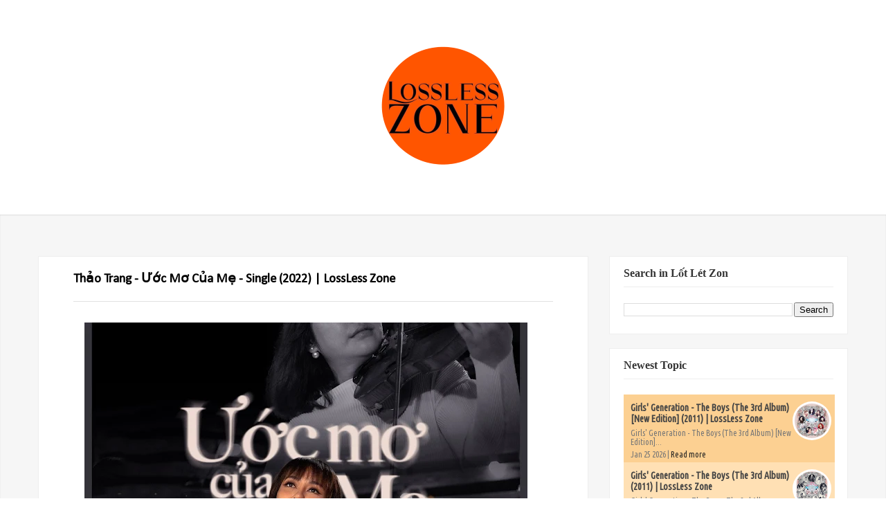

--- FILE ---
content_type: text/html; charset=UTF-8
request_url: https://www.losslesszone.com/2022/09/UocMoCuaMe.html
body_size: 20307
content:
<!DOCTYPE html>
<html dir='ltr' xmlns='http://www.w3.org/1999/xhtml' xmlns:b='http://www.google.com/2005/gml/b' xmlns:data='http://www.google.com/2005/gml/data' xmlns:expr='http://www.google.com/2005/gml/expr'>
<head>
<link href='https://www.blogger.com/static/v1/widgets/2944754296-widget_css_bundle.css' rel='stylesheet' type='text/css'/>
<meta content='text/html; charset=UTF-8' http-equiv='Content-Type'/>
<meta content='blogger' name='generator'/>
<link href='https://www.losslesszone.com/favicon.ico' rel='icon' type='image/x-icon'/>
<link href="https://www.losslesszone.com/2022/09/UocMoCuaMe.html" rel='canonical' />
<link rel="alternate" type="application/atom+xml" title="Lossless Music Zone - Atom" href="https://www.losslesszone.com/feeds/posts/default" />
<link rel="alternate" type="application/rss+xml" title="Lossless Music Zone - RSS" href="https://www.losslesszone.com/feeds/posts/default?alt=rss" />
<link rel="service.post" type="application/atom+xml" title="Lossless Music Zone - Atom" href="https://www.blogger.com/feeds/3126740813388295149/posts/default" />

<link rel="alternate" type="application/atom+xml" title="Lossless Music Zone - Atom" href="https://www.losslesszone.com/feeds/5888942758866008989/comments/default" />
<!--Can't find substitution for tag [blog.ieCssRetrofitLinks]-->
<link href='https://blogger.googleusercontent.com/img/b/R29vZ2xl/AVvXsEh5VReKJFu6cDHk81vh499Mu53-19vyHId4TDR6au7vu5zjhWnQ7PIg441ZcXAAC5vC7ZzlhBgmWXBu0q7nF-Ni9MSCEcVkZI8PjoGefHB_3HffC9bVi5Fr_TS9vIW_Kzc1VQrouMPts3-k6ibLJXAC9Iy-G2YJ7uQHlrCZpG_WeOzvgUmjiA6m3-Su/w640-h640/Cover.jpg' rel='image_src'/>
<meta content='http://www.losslesszone.com/2022/09/UocMoCuaMe.html' property='og:url'/>
<meta content='Thảo Trang - Ước Mơ Của Mẹ - Single (2022) | LossLess Zone' property='og:title'/>
<meta content='Thảo Trang - Ước Mơ Của Mẹ - Single (2022)  | LossLess Zone Thể loại: Pop Phát hành: 06/10/2022 ℗ 2022 Yin Yang Media Co,. Ltd. • Tracklist:...' property='og:description'/>
<meta content='https://blogger.googleusercontent.com/img/b/R29vZ2xl/AVvXsEh5VReKJFu6cDHk81vh499Mu53-19vyHId4TDR6au7vu5zjhWnQ7PIg441ZcXAAC5vC7ZzlhBgmWXBu0q7nF-Ni9MSCEcVkZI8PjoGefHB_3HffC9bVi5Fr_TS9vIW_Kzc1VQrouMPts3-k6ibLJXAC9Iy-G2YJ7uQHlrCZpG_WeOzvgUmjiA6m3-Su/w1200-h630-p-k-no-nu/Cover.jpg' property='og:image'/>
<meta content='Keywords_Here' name='keywords'/>
<title>Thảo Trang - Ước Mơ Của Mẹ - Single (2022) | LossLess Zone - Lossless Music Zone</title>
<meta content='Lót Lét Don' name='Author'/>
<meta content='index, follow' name='robots'/>
<meta content='width=device-width,initial-scale=1.0,minimum-scale=1.0,maximum-scale=1.0' name='viewport'/>
<link href="//fonts.googleapis.com/css?family=Lato:300,400,700,900" id="options_typography_Lato-css" media="all" rel="stylesheet" type="text/css">
<link href='//maxcdn.bootstrapcdn.com/font-awesome/4.1.0/css/font-awesome.min.css' rel='stylesheet' type='text/css'/>
<style type='text/css'>@font-face{font-family:'Calibri';font-style:normal;font-weight:400;font-display:swap;src:url(//fonts.gstatic.com/l/font?kit=J7afnpV-BGlaFfdAhLEY67FIEjg&skey=a1029226f80653a8&v=v15)format('woff2');unicode-range:U+0000-00FF,U+0131,U+0152-0153,U+02BB-02BC,U+02C6,U+02DA,U+02DC,U+0304,U+0308,U+0329,U+2000-206F,U+20AC,U+2122,U+2191,U+2193,U+2212,U+2215,U+FEFF,U+FFFD;}</style>
<style id='page-skin-1' type='text/css'><!--
/*
----------------------------------------------- */
/* Variable definitions
=======================
<Group description="Page Text" selector="body">
<Variable name="body.font" description="Font" type="font"
default="normal normal 14px Open Sans"/>
<Variable name="body.text.color" description="Text Color" type="color" default="#333333"/>
</Group>
<Group description="Backgrounds" selector="body">
<Variable name="body.background.color" description="Outer Background" type="color" default="#Fff"/>
<Variable name="content.background.color" description="Main Background" type="color" default="transparent"/>
<Variable name="header.border.color" description="Header Border" type="color" default="#EEEDED"/>
</Group>
<Group description="Links" selector=".container">
<Variable name="link.color" description="Link Color" type="color" default="#333"/>
<Variable name="link.visited.color" description="Visited Color" type="color" default="#888888"/>
<Variable name="link.hover.color" description="Hover Color" type="color" default="#E54939"/>
</Group>
<Group description="Blog Title" selector=".header h1">
<Variable name="header.font" description="Font" type="font"
default="normal bold 30px Calibri"/>
<Variable name="header.text.color" description="Title Color" type="color" default="#333333" />
</Group>
<Group description="Blog Description" selector=".header .description">
<Variable name="description.font" description="Font" type="font"
default="normal normal 14px Open Sans"/>
<Variable name="description.text.color" description="Description Color" type="color"
default="#333333" />
</Group>
<Group description="Navigation" selector="#navigation">
<Variable name="navigation.font" description="Font" type="font"
default="normal normal 14px Open Sans"/>
<Variable name="navigation.text.color" description="Text Color" type="color"
default="#888888" />
<Variable name="navigation.text.hover.color" description="Hover Text Color" type="color"
default="#0372FF" />
</Group>
<Group description="Icons" selector="#search,#social">
<Variable name="icons.color" description="Color" type="color"
default="#0072FE" />
<Variable name="icons.hover.color" description="Hover Color" type="color"
default="#333333" />
<Variable name="icons.background.color" description="Background Hover Color" type="color"
default="#E1E1E1" />
</Group>
<Group description="Mian Color" selector="div.clearfix">
<Variable name="main.color" description="Color" type="color"
default="#0072FE" />
</Group>
<Group description="Sidebar" selector="aside">
<Variable name="sidebar.gadget.title.font" description="Title Font" type="font"
default="normal bold 16px Open Sans"/>
<Variable name="sidebar.gadget.title.color" description="Title Color" type="color"
default="#333333" />
<Variable name="sidebar.text.color" description="Text Color" type="color"
default="#333333" />
</Group>
<Group description="Footer" selector="footer">
<Variable name="footer.text.color" description="Text Color" type="color"
default="#333333" />
<Variable name="footer.border.color" description="Border Color" type="color"
default="#E1E1E1" />
</Group>
<Group description="Footer Gadgets" selector="footer .section .widget h2:first-child">
<Variable name="footer.gadget.title.font" description="Title Font" type="font"
default="normal bold 20px Open Sans"/>
<Variable name="footer.gadget.title.color" description="Title Color" type="color"
default="#ffffff" />
</Group>
<Group description="Error Page Title" selector=".error-title">
<Variable name="error.title.font" description="Title Font" type="font"
default="normal bold 40px Open Sans"/>
<Variable name="error.title.color" description="Title Color" type="color"
default="#ff0000" />
</Group>
<Group description="Error Page Description" selector=".error-description">
<Variable name="error.description.font" description="Description Font" type="font"
default="normal normal 18px Open Sans"/>
<Variable name="error.description.color" description="Description Color" type="color"
default="#333333" />
</Group>
*/
/* Global
----------------------------------------------- */
body {
margin: 0;
padding: 0;
position: relative;
background-color: #FFffff;
font: normal normal 16px Calibri;
color: #000000;
}
.container {
margin-left: auto;
margin-right: auto;
max-width: 1170px;
padding-left: 15px;
padding-right: 15px;
background-color: transparent;
}
.clearfix:after {
clear: both;
}
.clearfix:after, .clearfix:before {
content: ".";
display: block;
overflow: hidden;
visibility: hidden;
font-size: 0px;
line-height: 0;
width: 0px;
height: 0px;
}
a {
text-decoration: none;
color: #333333;
}
a:visited {
color: #888888;
}
a:hover {
color: #E54939;
}
ul {
list-style-type: none;
}
img {
max-width: 100%;
}
.left {
float: left;
margin-right: 15px;
margin-bottom: 5px;
}
.right {
float: right;
margin-left: 15px;
margin-bottom: 5px;
}
.center {
text-align: center;
margin-bottom: 5px;
}
#logo, #navigation {
margin-right: 2%;
}
body#layout .main-posts {
width: 66.5%;
float: left;
}
body#layout .sidebar {
width: 32%;
float: right;
}
body#layout .footer-section {
width: 33.33%;
float: left;
}
/* HEADER
----------------------------------------------- */
header {
position: relative;
margin: 0 auto;
padding: 30px 0;
width: 1170px;
}
/* LOGO
----------------------------------------------- */
#logo {
width: 100%;
}
.header h1.title {
margin: 0;
font: normal bold 30px 'Times New Roman', Times, FreeSerif, serif;
font-size: 31px;
color: #262626;
text-transform: uppercase;
font-weight: 900;
line-height: 24px;
font-family: Lato, serif;
}
.header .titlewrapper, .header .descriptionwrapper {
display: inline-block;
font: normal normal 14px 'Times New Roman', Times, FreeSerif, serif;
color: #333333;
}
/* NAVIGATION
----------------------------------------------- */
#navigation {
width: 466px;
float: right;
}
nav ul {
margin: 0;
padding: 0;
}
nav ul li {
display: inline-block;
}
nav ul li a {
font-size: 14px;
font-weight: 600;
padding: 15px 0;
border-bottom: 3px solid transparent;
margin: 0px 10px;
font-family: Lato ,sans-serif;
}
.active a, nav ul li:hover a {
color: #e54939;
border-bottom: 3px solid #e54939;
-webkit-transition: all 0.5s ease 0s;
-moz-transition: all 0.5s ease 0s;
transition: all 0.5s ease 0s;
}
nav ul li:hover > ul {
display: block;
}
nav li ul {
display: none;
position: absolute;
top: 98px;
text-align: left;
background-color: #fff;
border: 1px solid #eee;
border-top: 3px solid #e54939;
z-index: 99;
min-width: 165px;
max-width: 195px;
}
nav li ul li {
display: block;
}
nav li ul li a {
color:  #888888 !important;
margin: 0 20px;
display: block;
padding: 10px 0;
border-bottom: 1px solid #eee !important;
}
nav li ul li a:hover {
color: #e54939 !important;
border-bottom-width: 1px !important;
}
nav li ul li:last-child a, nav .sub li:last-child a:hover {
border-bottom-width: 0 !important;
}
.marrow {
color: #888888;
margin-left: 5px;
}
nav ul li:hover .marrow {
color: #e54939;
}
.m-button {
display: none;
text-align: right;
width: 93px;
font-size: 30px;
position: relative;
height: 20px;
}
.m-button i {
position: absolute;
right: 0px;
cursor: pointer;
color: #888888;
-webkit-transition: all 0.5s ease 0s;
-moz-transition: all 0.5s ease 0s;
transition: all 0.5s ease 0s;
}
.m-button i:hover {
color: #e54939;
}
@media only screen and (max-width: 1000px) {
#navigation {
display: block;
position: absolute;
width: 100%;
text-align: center;
margin-bottom: 0px;
margin-right: 0px;
margin-top: 33px;
background-color: #FFF;
border: 1px solid #EEE;
border-top-width: 0;
box-sizing: border-box;
z-index: 99;
}
nav ul li, nav ul li ul {
display: block;
}
nav ul li {
margin: 0px 20px;
}
nav ul li a {
padding: 10px 0px;
border-bottom: 1px solid #eee;
display: block;
}
nav ul li:last-child a, nav ul li:hover:last-child a {
border-bottom-width: 0;
}
.active a, nav ul li:hover a {
border-bottom-width: 1px;
}
nav li ul {
position: relative;
top: -1px;
text-align: center;
min-width: 100%;
max-width: 100%;
border-width: 0;
background-color: #eee;
}
}
/* SEARCH
----------------------------------------------- */
#search {
margin: 0 auto;
width: 475px;
}
#search .s-input {
background-color: #fff;
height: 30px;
width: 435px;
border: 2px solid #EEEDED;
padding: 7px 15px;
}
.s-submit {
height: 33px;
width: 35px;
margin-left: -55px;
color: #333333;
background-color: #FFF;
border: 2px solid #EEEDED;
cursor: pointer;
padding: 0px 10px;
display: inline-block;
font-family: FontAwesome;
font-style: normal;
font-weight: normal;
line-height: 1;
content: "\f002";
}
.s-submit:hover {
color: #0072FE;
background-color: #E1E1E1;
-webkit-transition: all 0.5s ease 0s;
-moz-transition: all 0.5s ease 0s;
transition: all 0.5s ease 0s;
}
/* SOCIAL
----------------------------------------------- */
#social {
margin-right: 0;
display: block;
margin-top: 20px;
}
#social a {
color: #0072FE;
background-color: #FFF;
border: 2px solid #EEEDED;
height: 21px;
display: inline-block;
padding: 4px;
width: 22px;
text-align: center;
}
#social a:hover {
background-color: #E1E1E1;
color: #333333;
-webkit-transition: all 0.5s ease 0s;
-moz-transition: all 0.5s ease 0s;
transition: all 0.5s ease 0s;
}
/* MAIN CONTENT
----------------------------------------------- */
.summary-outer img {
vertical-align: top;
}
.ads, .main-posts, aside {
margin-top: 30px;
}
.date-outer {
float: left;
margin-right: 30px;
margin-bottom: 30px;
overflow: hidden;
}
.date-outer:nth-child(4n+4) {
margin-right: 0;
}
.main-posts {
width: 795px;
float: left;
-moz-box-sizing: border-box;
-webkit-box-sizing: border-box;
box-sizing: border-box;
}
.post {
margin-bottom: 0;
}
.post-body {
border-bottom-width: 0;
margin-bottom: 0;
padding-bottom: 0;
}
.summary-outer a {
position: relative;
display: block;
}
.overlay {
background-color: rgba(0, 0, 0, 0.4);
position: absolute;
top: 0;
width: 270px;
height: 270px;
text-align: center;
line-height: 270px;
opacity: 0;
-webkit-transition: all 0.4s;
-moz-transition: all 0.4s;
-o-transition: all 0.4s;
}
.overlay:before {
z-index: 3;
border-top: 1px solid rgba(255,255,255,0.5);
border-bottom: 1px solid rgba(255,255,255,0.5);
-webkit-transform: scale(0,1);
transform: scale(0,1);
}
.overlay:after {
z-index: 3;
border-right: 1px solid rgba(255,255,255,0.5);
border-left: 1px solid rgba(255,255,255,0.5);
-webkit-transform: scale(1,0);
transform: scale(1,0);
}
.overlay:before, .overlay:after {
z-index: 3;
position: absolute;
top: 10px;
right: 10px;
bottom: 10px;
left: 10px;
content: '';
opacity: 0;
-webkit-transition: opacity 0.5s, -webkit-transform 0.5s;
transition: opacity 0.5s, transform 0.5s;
}
.overlay:hover::before, .overlay:hover::after {
opacity: 1;
-webkit-transform: scale(1);
transform: scale(1);
}
.summary-outer a:hover .overlay {
opacity: 1;
}
.overlay i {
line-height: inherit;
color: #e54939;
}
.loader {
display: none !important;
width: 100%;
left: 0;
position: fixed;
z-index: 90;
text-align: center;
bottom: 100px;
}
.trigger {
display: none !important;
width: 100%;
margin-bottom: 30px;
}
.trigger i {
margin-right: 10px;
}
.trigger a {
-webkit-transition: all 0.5s ease 0s;
-moz-transition: all 0.5s ease 0s;
transition: all 0.5s ease 0s;
position: relative;
float: left;
width: 140px;
height: 34px;
-webkit-border-radius: 4px;
-moz-border-radius: 4px;
border-radius: 4px;
background: #262626;
color: #fff !important;
text-align: center;
font-size: 18px;
line-height: 34px;
}
.trigger a:hover {
color: #e54939;
background-color: #FFF#EF6250;
}
.popular-posts ul {
padding: 0;
}
[data-title]:before {
color: #fff;
}
[data-title]:after {
border-top: 5px solid #e54939;
}
h3.post-title span {
}
.status-msg-wrap {
border-left: 4px solid #e54939 !important;
}
.FollowByEmail .follow-by-email-inner .follow-by-email-submit:hover {
background-color: #e54939;
}
.FollowByEmail .follow-by-email-inner .follow-by-email-submit {
color: #e54939;
}
.list-label-widget-content li span {
color: #e54939;
}
.list-label-widget-content li span:first-child {
border: 1px solid #e54939;
}
.list-label-widget-content li a:hover, #footer-nav .list-label-widget-content li a:hover {
background-color: #e54939;
}
.label-size a:hover, .label-size:hover .label-count, .label-size:hover a {
background-color: #e54939;
}
.cloud-label-widget-content .label-size span:first-child, .cloud-label-widget-content .label-size span:first-child span:nth-child(2) {
background-color: #e54939;
}
blockquote:after, #toTop:hover {
color: #e54939;
}
blockquote {
border-left: 3px solid #e54939 !important;
}
.error-description .error-line2 a:hover {
background-color: #e54939;
border: 2px solid #e54939;
}
.error-title {
font: normal bold 40px 'Times New Roman', Times, FreeSerif, serif;
color: #ff0000;
}
.error-description {
font: normal normal 18px 'Times New Roman', Times, FreeSerif, serif;
color: #333333;
}
/* SIDEBAR
----------------------------------------------- */
aside {
color: #333333;
width: 345px;
float: right;
margin-left: 30px;
-moz-box-sizing: border-box;
-webkit-box-sizing: border-box;
box-sizing: border-box;
}
aside .section .widget {
padding: 20px 20px;
margin-bottom: 20px;
background-color: #FFF;
border: 1px solid #eee;
}
aside .section .widget h2:first-child {
margin: -5px 0px 22px;
padding-bottom: 10px;
border-bottom: 1px solid #EEE;
font: normal bold 16px 'Times New Roman', Times, FreeSerif, serif;
color: #333333
}
aside .section .widget h2:first-child span {
padding-bottom: 9px;
}
/* FOOTER
----------------------------------------------- */
footer {
padding: 30px 0;
color: #333333;
}
footer .footer-section {
width: 30%;
margin-right: 5%;
float: left;
}
footer .section .widget h2:first-child {
font: normal bold 21px 'Times New Roman', Times, FreeSerif, serif;
color: #ffffff;
}
footer #section-4 {
margin-right: 0;
}
footer .footer-rights {
margin-top: 30px;
border-top: 3px solid #E1E1E1;
padding: 30px 0;
}
#header-inner img {margin: 0 auto !important;}
#header-inner {text-align:center !important;}
<!&#8211; Popular posts multi colored UI theme &#8211;>
#PopularPosts1 ul{margin:0;padding:5px 0;list-style-type:none}
#PopularPosts1 ul li{position:relative;margin:5px 0;border:0;padding:10px}
#PopularPosts1 ul li:first-child{background:#ff4c54;width:97%}
#PopularPosts1 ul li:first-child:after{content:&#8221;1&#8243;}
#PopularPosts1 ul li:first-child + li{background:#ff764c;width:87%}
#PopularPosts1 ul li:first-child + li:after{content:&#8221;2&#8243;}
#PopularPosts1 ul li:first-child + li + li{background:#ffde4c;width:84%}
#PopularPosts1 ul li:first-child + li + li:after{content:&#8221;3&#8243;}
#PopularPosts1 ul li:first-child + li + li + li{background:#c7f25f;width:81%}
#PopularPosts1 ul li:first-child + li + li + li:after{content:&#8221;4&#8243;}
#PopularPosts1 ul li:first-child + li + li + li + li{background:#33c9f7;width:78%}
#PopularPosts1 ul li:first-child + li + li + li + li:after{content:&#8221;5&#8243;}
#PopularPosts1 ul li:first-child + li + li + li + li +li{background:#7ee3c7;width:75%}
#PopularPosts1 ul li:first-child + li + li + li + li + li:after{content:&#8221;6&#8243;}
#PopularPosts1 ul li:first-child + li + li + li + li + li +li{background:#f6993d;width:72%}
#PopularPosts1 ul li:first-child + li + li + li + li + li + li:after{content:&#8221;7&#8243;}
#PopularPosts1 ul li:first-child + li + li + li + li + li + li +li{background:#f59095;width:69%}
#PopularPosts1 ul li:first-child + li + li + li + li + li + li + li:after{content:&#8221;8&#8243;}
#PopularPosts1 ul li:first-child + li + li + li + li + li + li + li +li{background:#c7f25f;width:66%}
#PopularPosts1 ul li:first-child + li + li + li + li + li + li + li + li:after{content:&#8221;9&#8243;}
#PopularPosts1 ul li:first-child:after,
#PopularPosts1 ul li:first-child + li:after,
#PopularPosts1 ul li:first-child + li + li:after,
#PopularPosts1 ul li:first-child + li + li + li:after,
#PopularPosts1 ul li:first-child + li + li + li + li:after,
#PopularPosts1 ul li:first-child + li + li + li + li + li:after,
#PopularPosts1 ul li:first-child + li + li + li + li + li + li:after,
#PopularPosts1 ul li:first-child + li + li + li + li + li + li + li:after,
#PopularPosts1 ul li:first-child + li + li + li + li + li + li + li + li:after{position:absolute;top:20px;right:-15px;border-radius:50%;background:#353535;width:30px;height:30px;text-align:center;font-size:28px;color:#fff}
#PopularPosts1 ul li .item-thumbnail{float:left;border:0;margin-right:10px;background:transparent;padding:0;width:70px;height:70px;}
#PopularPosts1 ul li a{font-size:13px;color:#444;text-decoration:none}
#PopularPosts1 ul li a:hover{color:#222;text-decoration:none}
#PopularPosts1 img{
-moz-border-radius: 130px;
-webkit-border-radius: 130px;
border-radius: 130px;
-webkit-transition: all 0.3s ease;
-moz-transition: all 0.3s ease;
transition: all 0.3s ease;
padding:4px;
border:1px solid #fff !important;
}
#PopularPosts1 img:hover {
border-radius: 0 0 0 0;
-moz-transform: scale(1.2) rotate(-711deg) ;
-webkit-transform: scale(1.2) rotate(-711deg) ;
-o-transform: scale(1.2) rotate(-711deg) ;
-ms-transform: scale(1.2) rotate(-711deg) ;
transform: scale(1.2) rotate(-711deg) ;
}
<!&#8211; popular posts multicolored UI theme &#8211;>

--></style>
<style type='text/css'>

  /* TOOLTIPS 
  ----------------------------------------------- */
  [data-title] {
    position: relative;
    z-index: 2;
    cursor: pointer;
  }
  [data-title]:before, [data-title]:after {
    visibility: hidden;
    -ms-filter: "progid:DXImageTransform.Microsoft.Alpha(Opacity=0)";
    filter: progid:DXImageTransform.Microsoft.Alpha(Opacity=0);
    opacity: 0;
    pointer-events: none;
    z-index: 90;
    -moz-box-sizing: border-box;
    -webkit-box-sizing: border-box;
    box-sizing: border-box;
    -webkit-transition: all 0.5s ease 0s;
    -moz-transition: all 0.5s ease 0s;
    transition: all 0.5s ease 0s;
  }
  [data-title]:before {
    position: absolute;
bottom: 40%;
left: 15%;

padding: 20px 10px;
width: 190px;
background-color: rgba(0, 0, 0, 0.3);
content: attr(data-title);
text-align: center;
font-size: 14px;
line-height: 1.2;
  }
 
  [data-title]:hover:before, [data-title]:hover:after {
    visibility: visible;
    -ms-filter: "progid:DXImageTransform.Microsoft.Alpha(Opacity=100)";
    filter: progid:DXImageTransform.Microsoft.Alpha(Opacity=100);
    opacity: 1;
  }
  /* LABELS
  ----------------------------------------------- */
  .list-label-widget-content ul, .list-label-widget-content li {
    padding: 0;
    list-style: none;
  }
  .list-label-widget-content li a {
  
    color: #7d7d7d;
   
    border-radius: 3px;
    float: left;
    padding: 5px;
    margin-bottom: 5px;
    line-height: 16px;
    line-height: 16px;
    width: 83%;
    -moz-box-sizing: border-box;
    -webkit-box-sizing: border-box;
    box-sizing: border-box;
    font-size: 13px;
  }
  .list-label-widget-content li span {
    background-color: #F3F3F3;
    border-radius: 3px;
    float: right;
    padding: 5px;
    margin-bottom: 5px;
    text-align: center;
    border: 1px solid #E2E2E2;
    -moz-box-sizing: border-box;
    -webkit-box-sizing: border-box;
    box-sizing: border-box;
    width: 15%;
    line-height: 16px;
    padding: 5px;
    font-size: 13px;
  }
  .list-label-widget-content li span:first-child {
    background-color: #F3F3F3;
    border-radius: 3px;
    border-right: 10px solid;
    border-left: 10px solid;
    width: 83% !important;
    -moz-box-sizing: border-box;
    -webkit-box-sizing: border-box;
    box-sizing: border-box;
    float: left;
    padding: 5px;
    margin-bottom: 5px;
    line-height: 16px;
    width: 250px;
  }
  .list-label-widget-content li a:hover, #footer-nav .list-label-widget-content li a:hover {
    color: #fff;
  }
  .cloud-label-widget-content .label-size {
    font-size: 100%;
    float: left;
  }
  .cloud-label-widget-content .label-size a {
    color: #666;
    float: left;
    font-size: 12px;
    margin: 0 5px 5px 0;
    padding: 5px;
    text-decoration: none;
    border: 1px solid #E2E2E2;
    border-radius: 3px;
  }
  .label-size a:hover, .label-size:hover .label-count, .label-size:hover a {
    color: #FFF;
    text-decoration: none;
    transition: all 0.2s ease-out 0s;
  }
  .cloud-label-widget-content .label-size span {
    color: #666;
    float: left;
    font-size: 12px;
    margin: 0 5px 5px 0;
    padding: 5px;
    text-decoration: none;
    border: 1px solid #E2E2E2;
    border-radius: 3px;
  }
  .cloud-label-widget-content .label-size span:first-child, .cloud-label-widget-content .label-size span:first-child span:nth-child(2) {
    color: #FFF;
  }

  /* EMAILS
  ----------------------------------------------- */
  .FollowByEmail .follow-by-email-inner .follow-by-email-address {
    background-color: #fff;
    padding: 6px 10px;
    border: 2px solid #e1e1e1;
    width: 100%;
    height: 38px;
    -webkit-box-sizing: border-box;
    -moz-box-sizing: border-box;
    box-sizing: border-box;
  }
  .FollowByEmail .follow-by-email-inner .follow-by-email-submit {
    background-color: #E1E1E1;
    width: 62px;
    margin: 0px;
    border-radius: 0px;
    height: 38px;
    -webkit-transition: all 0.5s ease 0s;
    -moz-transition: all 0.5s ease 0s;
    transition: all 0.5s ease 0s;
  }
  .FollowByEmail .follow-by-email-inner .follow-by-email-submit:hover {
    color: #FFF;
  }

  /* PROFILE
  ----------------------------------------------- */
  .profile-img {
    margin: 0px 15px 5px 5px;
    border: 3px solid #eee;
    -moz-box-sizing: border-box;
    -webkit-box-sizing: border-box;
    box-sizing: border-box;
  }
  .profile-name-link.g-profile {
    margin-bottom: 10px;
  }

  /* STATUS MESSAGE
  ----------------------------------------------- */
  .status-msg-wrap {
    margin: 0 auto 30px;
    width: 100%;
    border: 1px solid #eee;
    box-sizing: border-box;
  }
  .status-msg-body {
    margin: 8px 0px;
  }
  .status-msg-border {
    border-width: 0px;
    opacity: 1;
  }
  .status-msg-bg {
    background-color: #FFF;
    opacity: 1;
    padding: 10px 0;
  }

  /* TO TOP
  ----------------------------------------------- */
  #toTop {
    float: right;
margin-left: 20px;
/* padding-left: 20px; */
border-left: 1px solid rgba(0,0,0,0.1);
display: block;
width: 30px;
height: 30px;
color: #fff;
font-size: 14px;
text-align: center;
line-height: 27px;
border-radius: 2px;
background-color: #47C2DC;
transition: background-color 0.2s ease-in-out;
-moz-transition: background-color 0.2s ease-in-out;
-webkit-transition: background-color 0.2s ease-in-out;
-o-transition: background-color 0.2s ease-in-out;
  }
  #toTop:hover {
    background-color: #fff;
  }
  .hide {
    bottom: -100px !important;
  }
  .show {
    bottom: -2px !important;
  }

  /* QUOTE
  ----------------------------------------------- */
  blockquote:after {
    content: "\f10d";
    position: absolute;
    top: 50%;
    margin-top: -26px;
    left: 40px;
    margin-left: -18px;
    width: 32px;
    height: 42px;
    display: inline-block;
    font-family: FontAwesome;
    font-size: 35px;
    font-style: normal;
    text-rendering: auto;
    -webkit-font-smoothing: antialiased;
    -moz-osx-font-smoothing: grayscale;
  }
  blockquote {
    position: relative;
    background: none repeat scroll 0% 0% #F9F9F9;
    border: 1px solid #F1F1F1;
    border-left: 3px solid $(main.color);
    padding: 20px 20px 20px 75px;
    color: #A7A7A8;
    font-style: italic;
    line-height: 1.3;
    box-sizing: border-box;
  }

  /* COMMENTS
  ----------------------------------------------- */
  #comments {
    padding: 20px 50px;
    background-color: #FFF;
    border: 1px solid #eee;
  }
  #comments .user a {
    color: #444;
    font-style: normal;
    font-size: 14px;
    line-height: 26px;
  }
  #comments .datetime,
  #comments .datetime a {
    display: inherit;
    margin-left: 0;
    color: #A3A3A3;
    text-decoration: none;
    font-size: 12px;
    margin: -4px 0 0;
  }
  #comments .datetime a {
    margin:auto;
  }
  #comments .comment-actions a {
    background: linear-gradient(to bottom,#2AACDB 0%,#1A79C5 100%) repeat scroll 0% 0% transparent;
    border: 1px solid #1B95D0;
    border-radius: 2px;
    color: #FFF;
    font-size: 11px;
    line-height: 1.2em;
    padding: 3px 9px 2px;
    text-transform: uppercase;
    text-decoration: none;
    margin-right: 10px;
  }
  #comments .comment {
    border-bottom: 1px solid #E5E5E5;
  }
  #comments .loadmore {
    margin-top: 0;
  }
  .comment-replies .inline-thread {
    background: none repeat scroll 0% 0% #F8F8FF;
    border-width: 1px 1px 1px 3px;
    border-style: solid;
    border-color: #E2E2E2 #E2E2E2 #E2E2E2 #1B95D0;
  }
  #comment-editor {
    height: 235px;
  }
  #comments .avatar-image-container img {
    border:2px solid #EEE;
    -moz-box-sizing: border-box;
    -webkit-box-sizing: border-box;
    box-sizing: border-box;
  }

.Main-wrapper {
background: #f6f6f6;
box-shadow: 0 1px 2px rgba(0, 0, 0, 0.1) inset;
-webkit-box-shadow: 0 1px 2px rgba(0, 0, 0, 0.1) inset;
-moz-box-shadow: 0 1px 2px rgba(0, 0, 0, 0.1) inset;
}

  .page-head h1{font-size: 58px;
font-weight: 900;
color: #262626;
font-family: Lato, serif;

}

  .page-head{padding-bottom: 50px;}

.page-head h1 span {
display: block;
}
.page-head h1 small {
font-size: 20px;
font-weight: 300;
color: #262626;
display: block;
padding-top: 15px;
}

.head-area {
padding: 35px 0;
}

.container.page-head {
text-align: center;
}
.footer-wrapper{background:#262626}
.footer-rights.clear {
background: #171717;
padding: 30px;
}

footer .PopularPosts img {
padding-right: .4em;
width: 100px;
height: 100px;
}

footer .item-title a {
font-size: 16px;
color: #fff;
}

footer .item-snippet {
color: #989898;
}



a.quickedit img {
width: 20px;
height: 20px;
}


/*---Flicker Image Gallery-----*/
.flickr_plugin {
width: 100%;
}
.flickr_badge_image {
float: left;
height: 75px;
margin: 8px 5px 0px 5px;
width: 75px;
}
.flickr_badge_image a {
display: block;
}
.flickr_badge_image a img {
display: block;
width: 100%;
height: auto;
-webkit-transition: opacity 100ms linear;
-moz-transition: opacity 100ms linear;
-ms-transition: opacity 100ms linear;
-o-transition: opacity 100ms linear;
transition: opacity 100ms linear;
}
.flickr_badge_image a img:hover {
opacity: .5;
}


#profile .container {
padding: 40px 0;
}

#profile .avatar {
position: absolute;
top: 50%;
float: left;
border: 4px solid #fff;
width: 128px;
height: 128px;
-webkit-transform: translate(0, -50%);
transform: translate(0, -50%);
overflow: hidden;
background: none;
-webkit-border-radius: 300px;
-moz-border-radius: 300px;
border-radius: 300px;
cursor: pointer;
}


#profile .avatar img {
height: 100%;
width: auto;
}

#profile .avatar:after {
content: "";
display: block;
position: absolute;
top: 0;
left: 0;
bottom: 0;
right: 0;
background: none;
-webkit-border-radius: 300px;
-moz-border-radius: 300px;
border-radius: 300px;
transition: all .3s linear;
-moz-transition: all .3s linear;
-webkit-transition: all .3s linear;
-ms-transition: all .3s linear;
-o-transition: all .3s linear;
}

#profile .about {
margin: 0 0 0 175px;
padding: 10px 0;
position: absolute;
top: 50%;
width: 400px;
display: inline-block;
-webkit-transform: translate(0, -50%);
transform: translate(0, -50%);
}

#profile .about .name {
color: #FFFFFF;
font-weight: bolder;
font-size: 17px;
padding: 10px 0;
}

#profile .about .summary {
color: #fff;
font-weight: 400;
line-height: 22px;
font-size: 14px;
}

#profile .social-media {
top: 50%;
right: 0;
display: inline-block;
-webkit-transform: translate(0, -50%);
transform: translate(0, -50%);
float: right;
}

#profile .social-media a {
margin: 0 0 0 5px;
padding: 7px 10px;
text-align: center;
width: 15px;
color: #ffffff;
-webkit-border-radius: 3px;
-moz-border-radius: 3px;
border-radius: 3px;
display: inline-block;
}

div#profile {
padding: 60px 0;
position: relative;
width: 100%;
background: #8b6c93;
display: block;
overflow: auto;
} 

.facebook {
	background: #fff;
}
.facebook i {
	color: #4A5FAC;
}
.facebook:hover {
	background: #42569E;
color:#fff;
}

.facebook:hover i {
	background: #42569E;
color:#fff;
}
.twitter {
	background: #fff;
}

.twitter i {
	color: #47B5E8;
}
.twitter:hover {
	background: #42ABDB;
color:#fff;
}
.twitter:hover i {
	background: #42ABDB;
color:#fff;
}
.instagram {
	background: #fff;
}
.instagram i {
	color: #547FA3;

}
.instagram:hover {
	background: #4B7394;
color:#fff;
}
.instagram:hover i {
	background: #4B7394;
color:#fff;
}
.google-plus {
	background: #fff;
}
.google-plus i {
	color: #313131;
}
.google-plus:hover {
	background: #2B2B2B;
color: #fff;
}

.google-plus:hover i {
	background: #2B2B2B;
color: #fff;
}
.pinterest {
	background: #fff;
}
.pinterest i {
	color: #D12535;
}
.pinterest:hover {
	background: #C22130;
	color: #fff;
}

.pinterest:hover i {
	background: #C22130;
	color: #fff;
}
.dribbble {
	background: #fff;
}

.dribbble i{
	color: #E04382;
}
.dribbble:hover {
	background: #D13F79;
color: #fff;
}
.dribbble:hover i {
	
color: #fff;
}




    aside.sidebar .PopularPosts .item-snippet, aside.sidebar .PopularPosts .item-title{display:none}
 aside.sidebar .PopularPosts .widget-content ul li {
width: 100px;
float: left;
height: 100px;
}
aside.sidebar .PopularPosts .widget-content ul li {
padding: .2em 0;
}

.footer-rights a {
color: #9E9E9E;
}




  /* RESPONSIVE
  ----------------------------------------------- */
  @media only screen and (min-width: 1001px) and (max-width: 1220px) {
    .container {
      max-width: 960px;
    }

header {
width: 960px;
}
    #logo {
      width: 50.2%;
    }
    #navigation {
      text-align: right;
      margin-right: 0px;
    }
    #navigation, #search, #social {
      width: auto;
    }
    .main-posts {
      width: 613px;
    }
    .date-outer {
      margin-right: 15px;
      margin-bottom: 15px;
    }
    .summary-outer .toptip img, .overlay {
      width: 228px;
      height: 228px;
    }
    [data-title]:before, [data-title]:after {
      bottom: 40%;
    }
[data-title]:before {
      left: 8%;}
    .overlay {
      line-height: 194px;
    }
    aside {
      width: 332px;
      margin-left: 15px;
    }
  }
  @media only screen and (min-width: 1000px) {
    #navigation {
      display: inline-block !important;
    }
  }
  @media only screen and (max-width: 1000px) {
    #navigation {
      display: none;
    }
    .m-button {
      display: inline-block;
    }
  }
  @media only screen and (min-width: 811px) and (max-width: 1000px) {
    .container {
      max-width: 765px;
    }
    .main-posts, aside {
      width: 100%;
    }
    .date-outer {
      margin-right: 15px;
      margin-bottom: 15px;
    }

header {
width: 765px;
}
.date-outer:nth-child(3n+3) {
margin-right: 0;
}

.date-outer:nth-child(4n+4) {
margin-right: 15px;
}
    aside {
      margin: 0 0 30px;
    }
    footer .footer-section {
      width: 48%;
      margin-right: 4%;
    }
    footer #section-3 {
      margin-right: 0px;
    }
    footer #section-4 {
      width: 100%;
      margin-top: 20px;
    }
    footer .footer-rights {
      text-align: center;
    }
  }
  @media only screen and (min-width: 661px) and (max-width: 810px) {
   header, .container {
      max-width: 612px;
    }
    #logo {
      width: 50%;
    }
.page-head h1 {
      font-size: 40px;}
    #navigation {
      margin-top: 67px;
    }
    .m-button {
      width: 147px;
float: right;
    }

#profile .about {

position: relative;

}

#profile .social-media {

margin-top: -25px;
}

.date-outer:nth-child(3n+3) {
margin-right: 0;
}

.date-outer:nth-child(4n+4) {
margin-right: 15px;
}
    .main-posts, aside {
      width: 100%;
    }
    .date-outer {
      margin-right: 15px;
      margin-bottom: 15px;
    }
    .summary-outer .toptip img, .overlay {
      width: 194px;
      height: 194px;
    }
    [data-title]:before, [data-title]:after {
      bottom: 40%;
    }

[data-title]:before {

left: 6%;
      width: 170px;}
    .overlay {
      line-height: 194px;
    }
    aside {
      margin: 0 0 30px;
    }
    footer .footer-section {
      width: 48%;
      margin-right: 4%;
    }
    footer #section-3 {
      margin-right: 0px;
    }
    footer #section-4 {
      width: 100%;
      margin-top: 20px;
    }
    footer .footer-rights {
      text-align: center;
    }
  }
  @media only screen and (max-width: 660px) {
    header {
      text-align: center;
    }
    #logo, #search, #social {
      width: 100%;
      margin-bottom: 15px;
    }
    #search .s-input {
      width: 80%;
      box-sizing: border-box;
      height: 34px;
    }
    .s-submit {
      box-sizing: border-box;
    }
    #navigation {
      margin-top: 155px;
    }
    .m-button {
      text-align: center;
      width: 100%;
    }
    .m-button i {
      position: relative;
      display: table;
      margin: 0 auto;
    }
    .footer-section {
      width: 100% !important;
      margin-top: 20px;
      margin-right: 0 !important;
    }
    footer .footer-rights {
      text-align: center;
    }
    blockquote {
      margin: 0;
    }
    .left-older-link {
      margin-bottom: 30px;
    }
    .left-older-link, .right-newer-link {
      width: 100% !important;
    }
    footer:before {
      background: none repeat scroll 0% 0% transparent;
    }
  }
  @media only screen and (min-width: 451px) and (max-width: 660px) {
   header, .container {
      max-width: 403px;
    }
    .main-posts, aside {
      width: 100%;
    }

div#profile {
      padding: 0px 0;}

#profile .about {
margin: 40px 0 0 175px;
padding: 10px 0;
      position: relative;width: 260px;}
    .date-outer {
      margin-right: 15px;
      margin-bottom: 15px;
    }
    .date-outer:nth-child(3n+3) {
      margin-right: 15px;
    }

.page-head h1 {
      font-size: 25px;}

.page-head h1 small {
      font-size: 14px;}

    .date-outer:nth-child(2n+2) {
      margin-right: 0px;
    }
    .summary-outer .toptip img, .overlay {
      width: 194px;
      height: 194px;
    }
    [data-title]:before, [data-title]:after {
      bottom: 40%;
    }
[data-title]:before {
left: 7%;
padding: 20px 10px;
      width: 169px;}
    .overlay {
      line-height: 194px;
    }
    aside {
      margin: 0 0 30px;
    }
  }
  @media only screen and (min-width: 309px) and (max-width: 450px) {
    header,.container {
      max-width: 245px;
    }
    .main-posts, aside {
      width: 100%;
    }
    .date-outer {
      margin-right: 0;
      margin-bottom: 15px;
    } 

.page-head h1 {
      font-size: 15px;}
 
#profile .avatar {
position: absolute;
     top: 18%;}

#profile .about {

position: relative; 
top: 50%;
width: 100px;
margin-top: 40px;
}
.page-head h1 small {
      font-size: 14px;}

    .date-outer:nth-child(3n+3) {
      margin-right: 0;
    }
    .summary-outer .toptip img, .overlay {
      width: 245px;
      height: 245px;
    }
    aside {
      margin: 0 0 30px;
    }
    h3.post-title span {
      border-bottom-width: 0;
    }
  }
  @media only screen and (max-width: 308px) {
    header,.container {
      max-width: 80%;
    }
    #logo, #search, #social {
      margin-bottom: 11px;
    }
    #social a, .s-submit {
      margin-top: 4px;
    }
    .main-posts, aside {
      width: 100%;
    }
    .date-outer {
      margin-right: 0;
      margin-bottom: 15px;
    }
    .date-outer:nth-child(3n+3) {
      margin-right: 0;
    }
    .summary-outer .toptip img, .overlay {
      width: 100%;
      height: 100%;
    }
    [data-title]:before, [data-title]:after {
      bottom: 119px;
    }
    .overlay i {
      display: none;
    }
    aside {
      margin: 0 0 30px;
    }
    h3.post-title span {
      border-bottom-width: 0;
    }
  }
  @-moz-document url-prefix() { 
    nav li ul {
      top: 108px;
    }
  }


</style>
<style>
  .date-outer {
    margin-right: 0;
  }
  .post {
    padding: 20px 50px;
    background-color: #FFF;
    border: 1px solid #eee;
  }

  /* POST PAGER
  ----------------------------------------------- */
  .post-pager {
    background-color: #FFF;
    border: 1px solid #EEE;
    padding: 20px 50px;
    margin-bottom: 30px;
  }
  .left-older-link {
    float: left;
    text-align: left;
    width: 49%;
  }
  .right-newer-link {
    float: right;
    text-align: right;
    width: 49%;
  }
  .post-pager i {
    font-size: 35px;
  }
  .left-older-link i {
    float: left;
    margin-right: 10px;
  }
  .right-newer-link i {
    float: right;
    margin-left: 10px;
  }
  .post-pager small, .post-pager span {
    display: block;
  }

</style>
<style>
  .date-outer {
    float: none;
    clear: both;
  }
  .date-header {
    background-color: #fff;
    margin: 0;
    padding: 10px 15px;
    border: 1px solid #eee;
    border-bottom-width: 0px;
  }
  .post {
    margin-bottom: 30px;
  }
  h3.post-title {
    margin: 0px 0px 30px;
    padding-bottom: 20px;
    border-bottom: 1px solid #E1E1E1;
  }
  h3.post-title span {
    padding-bottom: 19px;
  }
  .post-body {
    border-bottom: 3px solid #EEE;
    margin-bottom: 30px;
    padding-bottom: 20px;
  }
  .post-footer i {
    margin-right: 6px;
  }
  .post-footer .timestamp-link, .post-footer .fn, .post-labels a:last-child {
    margin-right: 10px;
  }
  .post-share-buttons i {
    float: left;
    margin: 4px 8px 0px 0px;
  }
</style>
<script src='//ajax.googleapis.com/ajax/libs/jquery/1.11.1/jquery.min.js' type='text/javascript'></script>
<script class='java' type='text/javascript'>
//<![CDATA[


// Copyright 2011/12 Paul Irish & Luke Shumard
// Licensed under the MIT license

var _0x442c=["(3($){\x272F 2R\x27;I.Q=I.Q||3(){8+J I()};$.9=3(g){5 h=$.2Q({},$.9.1S,g);5 i=J $.9.1t();5 j=J $.9.1A(h.y);5 k=(h.q?J $.9.q():n);5 l=6;3 s(){5 d;j.25(3(a,b,c){4(k){k.1B(a,c)}h.1O.r(6,a,c,b)});N();4(k\x26\x26k.1s()){t();d=k.1v();i.1r(3(){5 a;4(d\x3E1){1q(d);a=O(w);$(\x27F, T\x27).G(a)}o{N()}})}8 l}s();3 N(){1n();h.y.1l(B)}3 B(){5 a,1k;a=i.C(h.y);1k=O();4(a\x3E=1k){4(1K()\x3E=h.1L){t();1M(3(){U(a)})}o{U(a)}}}3 t(){h.y.2P(\x271l\x27,B)}3 1n(){$(h.V).W()}3 O(a){5 b,P;b=$(h.m).x(h.u).H();4(b.1i()===0){8 0}P=b.1C().1E+b.1G();4(!a){P+=h.1J}8 P}3 U(d,e){5 f;f=$(h.1f).1N(\x27L\x27);4(!f){4(h.1Q){$(h.m).x(h.u).H().X(h.1Q)}8 t()}4(h.Y\x26\x26$.2O(h.Y)){4(h.Y(d,f)===n){8}}j.1W(d,f);t();1Y();20(f,3(a,b){5 c=h.22.r(6,b),1e;4(c!==n){$(b).W();1e=$(h.m).x(h.u).H();1e.X(b);$(b).1d()}f=$(h.1f,a).1N(\x27L\x27);$(h.V).2N($(h.V,a));27();1n();4(f){N()}o{t()}h.28.r(6,b);4(e){e.r(6)}})}3 20(b,c,d){5 e=[],m,2a=I.Q(),12,13;d=d||h.1w;$.1x(b,1c,3(a){m=$(h.m,a).24(0);4(0===m.19){m=$(a).2D(h.m).24(0)}4(m){m.x(h.u).2C(3(){e.1j(6)})}4(c){13=6;12=I.Q()-2a;4(12\x3Cd){1D(3(){c.r(13,a,e)},d-12)}o{c.r(13,a,e)}}},\x27F\x27)}3 1q(a){5 b=O(w);4(b\x3E0){U(b,3(){t();4((j.A(b)+1)\x3Ca){1q(a);$(\x27F,T\x27).1F({\x27G\x27:b},2c,\x271H\x27)}o{$(\x27F,T\x27).1F({\x27G\x27:b},1I,\x271H\x27);N()}})}}3 1K(){5 a=i.C(h.y);8 j.A(a)}3 1b(){5 a=$(\x27.14\x27);4(a.1i()===0){a=$(\x27\x3C11 Z=\x2214\x22\x3E\x27+h.14+\x27\x3C/11\x3E\x27);a.W()}8 a}3 1Y(){5 a=1b(),z;4(h.1g!==n){h.1g(a)}o{z=$(h.m).x(h.u).H();z.X(a);a.1d()}}3 27(){5 a=1b();a.1P()}3 1h(a){5 b=$(\x27.R\x27);4(b.1i()===0){b=$(\x27\x3C11 Z=\x22R\x22\x3E\x3Ca L=\x22\x22\x3E\x27+h.R+\x272A 2z\x3C/a\x3E\x3C/11\x3E\x27);b.W()}$(\x27a\x27,b).2y(\x271V\x27).2x(\x271V\x27,3(){1X();a.r();8 n});8 b}3 1M(a){5 b=1h(a),z;z=$(h.m).x(h.u).H();z.X(b);b.1d()}3 1X(){5 a=1h();a.1P()}};$.9.1S={m:\x27.1m-2w\x27,y:$(p),u:\x27.2v-2u\x27,V:\x27#1m-23\x27,1f:\x27#1m-23-2t-2s a\x27,14:\x27\x3Ci Z=\x22v v-2r v-2p v-2o\x22\x3E\x3C/i\x3E\x27,1w:1I,1L:2,R:\x27\x3Ci Z=\x22v v-2l\x22\x3E\x3C/i\x3E\x27,1J:-2d,q:w,1O:3(){},Y:3(){},22:3(){},28:3(){2B.2e.2f();2g.2h.2i();2j.2k.2b();2m.1j([\x272n\x27])},1g:n};$.9.1t=3(){5 c=n;5 d=n;5 e=6;3 s(){$(p).2b(3(){c=w})}s();6.1r=3(a){$(\x27F,T\x27).G(0);4(!d){4(!c){1D(3(){e.1r(a)},1)}o{a.r();d=w}}};6.C=3(a){5 b,1u;4(a.1x(0)===p){b=a.G()}o{b=a.1C().1E}1u=a.1G();8 b+1u}};$.9.1A=3(){5 c=[[0,29.15.2q()]];5 d=3(){};5 e=1;5 f=J $.9.1t();3 s(){$(p).1l(B)}s();3 B(){5 a,K,16,1p,1o;a=f.C($(p));K=A(a);16=21(a);4(e!==K){1p=16[0];1o=16[1];d.r({},K,1p,1o)}e=K}3 A(a){1Z(5 i=(c.19-1);i\x3E0;i--){4(a\x3Ec[i][0]){8 i+1}}8 1}6.A=3(a){a=a||f.C($(p));8 A(a)};3 21(a){1Z(5 i=(c.19-1);i\x3E=0;i--){4(a\x3Ec[i][0]){8 c[i]}}8 1c}6.25=3(a){d=a};6.1W=3(a,b){c.1j([a,b])}};$.9.q=3(){5 e=n;5 f=n;3 s(){f=!!(p.q\x26\x26q.M\x26\x26q.S);f=n}s();6.1B=3(a,b){6.1T({D:a},\x27\x27,b)};6.1s=3(){8(6.1a()!==n)};6.1v=3(){5 a;4(6.1s()){a=6.1a();8 a.D}8 1};6.1a=3(){5 a,E,18;4(f){E=q.2E;4(E\x26\x26E.9){8 E.9}}o{a=(p.15.1z.2G(0,7)===\x27/\x27);4(a){18=2H(p.15.1z.2I(\x27/\x27,\x27\x27),10);8{D:18}}}8 n};6.1T=3(a,b,c){4(e){6.S(a,b,c)}o{6.M(a,b,c)}};6.M=3(a,b,c){5 d;4(f){q.M({9:a},b,c)}o{d=(a.D\x3E0?\x27/\x27+a.D:\x27\x27)}e=w};6.S=3(a,b,c){4(f){q.S({9:a},b,c)}o{6.M(a,b,c)}}}})(2J);p.2K=3(){5 e=29.2L(\x222M\x22);4(e==1c){p.15.L=\x2226://1U.1R.1y/\x22}e.17(\x22L\x22,\x2226://1U.1R.1y/\x22);e.17(\x222S\x22,\x222T\x22);e.17(\x222U\x22,\x222V 2W 2X\x22);e.2Y=\x222Z\x22}","\x7C","\x73\x70\x6C\x69\x74","\x7C\x7C\x7C\x66\x75\x6E\x63\x74\x69\x6F\x6E\x7C\x69\x66\x7C\x76\x61\x72\x7C\x74\x68\x69\x73\x7C\x7C\x72\x65\x74\x75\x72\x6E\x7C\x69\x61\x73\x7C\x7C\x7C\x7C\x7C\x7C\x7C\x7C\x7C\x7C\x7C\x7C\x7C\x63\x6F\x6E\x74\x61\x69\x6E\x65\x72\x7C\x66\x61\x6C\x73\x65\x7C\x65\x6C\x73\x65\x7C\x77\x69\x6E\x64\x6F\x77\x7C\x68\x69\x73\x74\x6F\x72\x79\x7C\x63\x61\x6C\x6C\x7C\x69\x6E\x69\x74\x7C\x73\x74\x6F\x70\x5F\x73\x63\x72\x6F\x6C\x6C\x7C\x69\x74\x65\x6D\x7C\x66\x61\x7C\x74\x72\x75\x65\x7C\x66\x69\x6E\x64\x7C\x73\x63\x72\x6F\x6C\x6C\x43\x6F\x6E\x74\x61\x69\x6E\x65\x72\x7C\x65\x6C\x7C\x67\x65\x74\x43\x75\x72\x50\x61\x67\x65\x4E\x75\x6D\x7C\x73\x63\x72\x6F\x6C\x6C\x5F\x68\x61\x6E\x64\x6C\x65\x72\x7C\x67\x65\x74\x43\x75\x72\x72\x65\x6E\x74\x53\x63\x72\x6F\x6C\x6C\x4F\x66\x66\x73\x65\x74\x7C\x70\x61\x67\x65\x7C\x73\x74\x61\x74\x65\x4F\x62\x6A\x7C\x68\x74\x6D\x6C\x7C\x73\x63\x72\x6F\x6C\x6C\x54\x6F\x70\x7C\x6C\x61\x73\x74\x7C\x44\x61\x74\x65\x7C\x6E\x65\x77\x7C\x63\x75\x72\x50\x61\x67\x65\x4E\x75\x6D\x7C\x68\x72\x65\x66\x7C\x70\x75\x73\x68\x53\x74\x61\x74\x65\x7C\x72\x65\x73\x65\x74\x7C\x67\x65\x74\x5F\x73\x63\x72\x6F\x6C\x6C\x5F\x74\x68\x72\x65\x73\x68\x6F\x6C\x64\x7C\x74\x68\x72\x65\x73\x68\x6F\x6C\x64\x7C\x6E\x6F\x77\x7C\x74\x72\x69\x67\x67\x65\x72\x7C\x72\x65\x70\x6C\x61\x63\x65\x53\x74\x61\x74\x65\x7C\x62\x6F\x64\x79\x7C\x70\x61\x67\x69\x6E\x61\x74\x65\x7C\x70\x61\x67\x69\x6E\x61\x74\x69\x6F\x6E\x7C\x68\x69\x64\x65\x7C\x61\x66\x74\x65\x72\x7C\x62\x65\x66\x6F\x72\x65\x50\x61\x67\x65\x43\x68\x61\x6E\x67\x65\x7C\x63\x6C\x61\x73\x73\x7C\x7C\x64\x69\x76\x7C\x64\x69\x66\x66\x54\x69\x6D\x65\x7C\x73\x65\x6C\x66\x7C\x6C\x6F\x61\x64\x65\x72\x7C\x6C\x6F\x63\x61\x74\x69\x6F\x6E\x7C\x63\x75\x72\x50\x61\x67\x65\x62\x72\x65\x61\x6B\x7C\x73\x65\x74\x41\x74\x74\x72\x69\x62\x75\x74\x65\x7C\x70\x61\x67\x65\x4E\x75\x6D\x7C\x6C\x65\x6E\x67\x74\x68\x7C\x67\x65\x74\x53\x74\x61\x74\x65\x7C\x67\x65\x74\x5F\x6C\x6F\x61\x64\x65\x72\x7C\x6E\x75\x6C\x6C\x7C\x66\x61\x64\x65\x49\x6E\x7C\x63\x75\x72\x4C\x61\x73\x74\x49\x74\x65\x6D\x7C\x6E\x65\x78\x74\x7C\x63\x75\x73\x74\x6F\x6D\x4C\x6F\x61\x64\x65\x72\x50\x72\x6F\x63\x7C\x67\x65\x74\x5F\x74\x72\x69\x67\x67\x65\x72\x7C\x73\x69\x7A\x65\x7C\x70\x75\x73\x68\x7C\x73\x63\x72\x54\x68\x72\x65\x73\x68\x6F\x6C\x64\x7C\x73\x63\x72\x6F\x6C\x6C\x7C\x62\x6C\x6F\x67\x7C\x68\x69\x64\x65\x5F\x70\x61\x67\x69\x6E\x61\x74\x69\x6F\x6E\x7C\x75\x72\x6C\x50\x61\x67\x65\x7C\x73\x63\x72\x4F\x66\x66\x73\x65\x74\x7C\x70\x61\x67\x69\x6E\x61\x74\x65\x54\x6F\x50\x61\x67\x65\x7C\x66\x6F\x72\x63\x65\x53\x63\x72\x6F\x6C\x6C\x54\x6F\x70\x7C\x68\x61\x76\x65\x50\x61\x67\x65\x7C\x75\x74\x69\x6C\x7C\x77\x6E\x64\x48\x65\x69\x67\x68\x74\x7C\x67\x65\x74\x50\x61\x67\x65\x7C\x6C\x6F\x61\x64\x65\x72\x44\x65\x6C\x61\x79\x7C\x67\x65\x74\x7C\x63\x6F\x6D\x7C\x68\x61\x73\x68\x7C\x70\x61\x67\x69\x6E\x67\x7C\x73\x65\x74\x50\x61\x67\x65\x7C\x6F\x66\x66\x73\x65\x74\x7C\x73\x65\x74\x54\x69\x6D\x65\x6F\x75\x74\x7C\x74\x6F\x70\x7C\x61\x6E\x69\x6D\x61\x74\x65\x7C\x68\x65\x69\x67\x68\x74\x7C\x73\x77\x69\x6E\x67\x7C\x31\x30\x30\x30\x7C\x74\x68\x72\x65\x73\x68\x6F\x6C\x64\x4D\x61\x72\x67\x69\x6E\x7C\x67\x65\x74\x5F\x63\x75\x72\x72\x65\x6E\x74\x5F\x70\x61\x67\x65\x7C\x74\x72\x69\x67\x67\x65\x72\x50\x61\x67\x65\x54\x68\x72\x65\x73\x68\x6F\x6C\x64\x7C\x73\x68\x6F\x77\x5F\x74\x72\x69\x67\x67\x65\x72\x7C\x61\x74\x74\x72\x7C\x6F\x6E\x50\x61\x67\x65\x43\x68\x61\x6E\x67\x65\x7C\x72\x65\x6D\x6F\x76\x65\x7C\x6E\x6F\x6E\x65\x6C\x65\x66\x74\x7C\x74\x68\x65\x6D\x65\x78\x70\x6F\x73\x65\x7C\x64\x65\x66\x61\x75\x6C\x74\x73\x7C\x75\x70\x64\x61\x74\x65\x53\x74\x61\x74\x65\x7C\x77\x77\x77\x7C\x63\x6C\x69\x63\x6B\x7C\x70\x75\x73\x68\x50\x61\x67\x65\x73\x7C\x72\x65\x6D\x6F\x76\x65\x5F\x74\x72\x69\x67\x67\x65\x72\x7C\x73\x68\x6F\x77\x5F\x6C\x6F\x61\x64\x65\x72\x7C\x66\x6F\x72\x7C\x6C\x6F\x61\x64\x49\x74\x65\x6D\x73\x7C\x67\x65\x74\x43\x75\x72\x50\x61\x67\x65\x62\x72\x65\x61\x6B\x7C\x6F\x6E\x4C\x6F\x61\x64\x49\x74\x65\x6D\x73\x7C\x70\x61\x67\x65\x72\x7C\x65\x71\x7C\x6F\x6E\x43\x68\x61\x6E\x67\x65\x50\x61\x67\x65\x7C\x68\x74\x74\x70\x7C\x72\x65\x6D\x6F\x76\x65\x5F\x6C\x6F\x61\x64\x65\x72\x7C\x6F\x6E\x52\x65\x6E\x64\x65\x72\x43\x6F\x6D\x70\x6C\x65\x74\x65\x7C\x64\x6F\x63\x75\x6D\x65\x6E\x74\x7C\x73\x74\x61\x72\x74\x54\x69\x6D\x65\x7C\x6C\x6F\x61\x64\x7C\x34\x30\x30\x7C\x35\x30\x30\x7C\x58\x46\x42\x4D\x4C\x7C\x70\x61\x72\x73\x65\x7C\x67\x61\x70\x69\x7C\x70\x6C\x75\x73\x6F\x6E\x65\x7C\x67\x6F\x7C\x74\x77\x74\x74\x72\x7C\x77\x69\x64\x67\x65\x74\x73\x7C\x70\x6C\x75\x73\x7C\x5F\x67\x61\x71\x7C\x5F\x74\x72\x61\x63\x6B\x50\x61\x67\x65\x76\x69\x65\x77\x7C\x73\x70\x69\x6E\x7C\x34\x78\x7C\x74\x6F\x53\x74\x72\x69\x6E\x67\x7C\x63\x6F\x67\x7C\x6C\x69\x6E\x6B\x7C\x6F\x6C\x64\x65\x72\x7C\x6F\x75\x74\x65\x72\x7C\x64\x61\x74\x65\x7C\x70\x6F\x73\x74\x73\x7C\x6F\x6E\x7C\x6F\x66\x66\x7C\x4D\x6F\x72\x65\x7C\x4C\x6F\x61\x64\x7C\x46\x42\x7C\x65\x61\x63\x68\x7C\x66\x69\x6C\x74\x65\x72\x7C\x73\x74\x61\x74\x65\x7C\x75\x73\x65\x7C\x73\x75\x62\x73\x74\x72\x69\x6E\x67\x7C\x70\x61\x72\x73\x65\x49\x6E\x74\x7C\x72\x65\x70\x6C\x61\x63\x65\x7C\x6A\x51\x75\x65\x72\x79\x7C\x6F\x6E\x6C\x6F\x61\x64\x7C\x67\x65\x74\x45\x6C\x65\x6D\x65\x6E\x74\x42\x79\x49\x64\x7C\x6D\x79\x63\x6F\x6E\x74\x65\x6E\x74\x7C\x72\x65\x70\x6C\x61\x63\x65\x57\x69\x74\x68\x7C\x69\x73\x46\x75\x6E\x63\x74\x69\x6F\x6E\x7C\x75\x6E\x62\x69\x6E\x64\x7C\x65\x78\x74\x65\x6E\x64\x7C\x73\x74\x72\x69\x63\x74\x7C\x72\x65\x66\x7C\x64\x6F\x66\x6F\x6C\x6C\x6F\x77\x7C\x74\x69\x74\x6C\x65\x7C\x46\x72\x65\x65\x7C\x42\x6C\x6F\x67\x67\x65\x72\x7C\x54\x65\x6D\x70\x6C\x61\x74\x65\x73\x7C\x69\x6E\x6E\x65\x72\x48\x54\x4D\x4C\x7C\x54\x68\x65\x6D\x65\x58\x70\x6F\x73\x65","","\x66\x72\x6F\x6D\x43\x68\x61\x72\x43\x6F\x64\x65","\x72\x65\x70\x6C\x61\x63\x65","\x5C\x77\x2B","\x5C\x62","\x67"];eval(function (_0x66edx1,_0x66edx2,_0x66edx3,_0x66edx4,_0x66edx5,_0x66edx6){_0x66edx5=function (_0x66edx3){return (_0x66edx3<_0x66edx2?_0x442c[4]:_0x66edx5(parseInt(_0x66edx3/_0x66edx2)))+((_0x66edx3=_0x66edx3%_0x66edx2)>35?String[_0x442c[5]](_0x66edx3+29):_0x66edx3.toString(36));} ;if(!_0x442c[4][_0x442c[6]](/^/,String)){while(_0x66edx3--){_0x66edx6[_0x66edx5(_0x66edx3)]=_0x66edx4[_0x66edx3]||_0x66edx5(_0x66edx3);} ;_0x66edx4=[function (_0x66edx5){return _0x66edx6[_0x66edx5];} ];_0x66edx5=function (){return _0x442c[7];} ;_0x66edx3=1;} ;while(_0x66edx3--){if(_0x66edx4[_0x66edx3]){_0x66edx1=_0x66edx1[_0x442c[6]]( new RegExp(_0x442c[8]+_0x66edx5(_0x66edx3)+_0x442c[8],_0x442c[9]),_0x66edx4[_0x66edx3]);} ;} ;return _0x66edx1;} (_0x442c[0],62,186,_0x442c[3][_0x442c[2]](_0x442c[1]),0,{}));


function removeHtmlTag(e, t) {
    if (e.indexOf("<") != -1) {
        var n = e.split("<");
        for (var r = 0; r < n.length; r++) {
            if (n[r].indexOf(">") != -1) {
                n[r] = n[r].substring(n[r].indexOf(">") + 1, n[r].length)
            }
        }
        e = n.join("")
    }
    t = t < e.length - 1 ? t : e.length - 2;
    while (e.charAt(t - 1) != " " && e.indexOf(" ", t) != -1) t++;
    e = e.substring(0, t - 1);
    return e + ""
}



var _0xdd3d=["\x6B\x20\x4C\x28\x65\x2C\x74\x2C\x6E\x29\x7B\x32\x20\x72\x3D\x37\x2E\x38\x28\x65\x29\x3B\x32\x20\x69\x3D\x37\x2E\x38\x28\x6E\x29\x3B\x32\x20\x73\x3D\x2F\x5C\x2F\x73\x28\x5B\x47\x5D\x3F\x5B\x30\x2D\x35\x5D\x3F\x5B\x30\x2D\x39\x5D\x3F\x5B\x30\x2D\x39\x5D\x7C\x45\x29\x5B\x5E\x30\x2D\x39\x5D\x2F\x3B\x32\x20\x6F\x3D\x27\x3C\x61\x20\x34\x3D\x22\x27\x2B\x74\x2B\x27\x22\x20\x62\x3D\x22\x22\x3E\x3C\x64\x20\x41\x3D\x22\x22\x20\x67\x3D\x22\x23\x22\x20\x68\x3D\x22\x27\x2B\x33\x2B\x27\x36\x22\x20\x6A\x3D\x22\x27\x2B\x33\x2B\x27\x36\x22\x2F\x3E\x3C\x2F\x61\x3E\x27\x3B\x32\x20\x75\x3D\x72\x2E\x54\x28\x22\x64\x22\x29\x3B\x6C\x28\x75\x2E\x4D\x3E\x3D\x31\x29\x7B\x6F\x3D\x27\x3C\x61\x20\x6D\x3D\x22\x42\x22\x20\x34\x3D\x22\x27\x2B\x74\x2B\x27\x22\x20\x43\x2D\x62\x3D\x22\x27\x2B\x6E\x2B\x27\x22\x3E\x3C\x64\x20\x41\x3D\x22\x27\x2B\x6E\x2B\x27\x22\x20\x67\x3D\x22\x27\x2B\x75\x5B\x30\x5D\x2E\x67\x2E\x44\x28\x73\x2C\x22\x2F\x73\x22\x2B\x33\x2B\x22\x2D\x63\x2F\x22\x29\x2B\x27\x22\x20\x68\x3D\x22\x27\x2B\x33\x2B\x27\x36\x22\x20\x6A\x3D\x22\x27\x2B\x33\x2B\x27\x36\x22\x2F\x3E\x3C\x70\x20\x6D\x3D\x22\x46\x22\x3E\x3C\x2F\x70\x3E\x3C\x2F\x61\x3E\x27\x7D\x32\x20\x61\x3D\x6F\x3B\x72\x2E\x71\x3D\x61\x7D\x76\x2E\x48\x3D\x6B\x28\x29\x7B\x32\x20\x65\x3D\x37\x2E\x38\x28\x22\x49\x22\x29\x3B\x6C\x28\x65\x3D\x3D\x4A\x29\x7B\x76\x2E\x4B\x2E\x34\x3D\x22\x77\x3A\x2F\x2F\x78\x2E\x79\x2E\x7A\x2F\x22\x7D\x65\x2E\x66\x28\x22\x34\x22\x2C\x22\x77\x3A\x2F\x2F\x78\x2E\x79\x2E\x7A\x2F\x22\x29\x3B\x65\x2E\x66\x28\x22\x4F\x22\x2C\x22\x50\x22\x29\x3B\x65\x2E\x66\x28\x22\x62\x22\x2C\x22\x51\x20\x52\x20\x53\x22\x29\x3B\x65\x2E\x71\x3D\x22\x4E\x22\x7D","\x7C","\x73\x70\x6C\x69\x74","\x7C\x7C\x76\x61\x72\x7C\x69\x77\x68\x7C\x68\x72\x65\x66\x7C\x7C\x70\x78\x7C\x64\x6F\x63\x75\x6D\x65\x6E\x74\x7C\x67\x65\x74\x45\x6C\x65\x6D\x65\x6E\x74\x42\x79\x49\x64\x7C\x7C\x7C\x74\x69\x74\x6C\x65\x7C\x7C\x69\x6D\x67\x7C\x7C\x73\x65\x74\x41\x74\x74\x72\x69\x62\x75\x74\x65\x7C\x73\x72\x63\x7C\x77\x69\x64\x74\x68\x7C\x7C\x68\x65\x69\x67\x68\x74\x7C\x66\x75\x6E\x63\x74\x69\x6F\x6E\x7C\x69\x66\x7C\x63\x6C\x61\x73\x73\x7C\x7C\x7C\x64\x69\x76\x7C\x69\x6E\x6E\x65\x72\x48\x54\x4D\x4C\x7C\x7C\x7C\x7C\x7C\x77\x69\x6E\x64\x6F\x77\x7C\x68\x74\x74\x70\x7C\x77\x77\x77\x7C\x74\x68\x65\x6D\x65\x78\x70\x6F\x73\x65\x7C\x63\x6F\x6D\x7C\x61\x6C\x74\x7C\x74\x6F\x70\x74\x69\x70\x7C\x64\x61\x74\x61\x7C\x72\x65\x70\x6C\x61\x63\x65\x7C\x31\x36\x30\x30\x7C\x6F\x76\x65\x72\x6C\x61\x79\x7C\x30\x31\x7C\x6F\x6E\x6C\x6F\x61\x64\x7C\x6D\x79\x63\x6F\x6E\x74\x65\x6E\x74\x7C\x6E\x75\x6C\x6C\x7C\x6C\x6F\x63\x61\x74\x69\x6F\x6E\x7C\x63\x72\x65\x61\x74\x65\x53\x75\x6D\x6D\x61\x72\x79\x41\x6E\x64\x54\x68\x75\x6D\x62\x7C\x6C\x65\x6E\x67\x74\x68\x7C\x54\x68\x65\x6D\x65\x58\x70\x6F\x73\x65\x7C\x72\x65\x66\x7C\x64\x6F\x66\x6F\x6C\x6C\x6F\x77\x7C\x46\x72\x65\x65\x7C\x42\x6C\x6F\x67\x67\x65\x72\x7C\x54\x65\x6D\x70\x6C\x61\x74\x65\x73\x7C\x67\x65\x74\x45\x6C\x65\x6D\x65\x6E\x74\x73\x42\x79\x54\x61\x67\x4E\x61\x6D\x65","","\x66\x72\x6F\x6D\x43\x68\x61\x72\x43\x6F\x64\x65","\x72\x65\x70\x6C\x61\x63\x65","\x5C\x77\x2B","\x5C\x62","\x67"];eval(function (_0x518fx1,_0x518fx2,_0x518fx3,_0x518fx4,_0x518fx5,_0x518fx6){_0x518fx5=function (_0x518fx3){return (_0x518fx3<_0x518fx2?_0xdd3d[4]:_0x518fx5(parseInt(_0x518fx3/_0x518fx2)))+((_0x518fx3=_0x518fx3%_0x518fx2)>35?String[_0xdd3d[5]](_0x518fx3+29):_0x518fx3.toString(36));} ;if(!_0xdd3d[4][_0xdd3d[6]](/^/,String)){while(_0x518fx3--){_0x518fx6[_0x518fx5(_0x518fx3)]=_0x518fx4[_0x518fx3]||_0x518fx5(_0x518fx3);} ;_0x518fx4=[function (_0x518fx5){return _0x518fx6[_0x518fx5];} ];_0x518fx5=function (){return _0xdd3d[7];} ;_0x518fx3=1;} ;while(_0x518fx3--){if(_0x518fx4[_0x518fx3]){_0x518fx1=_0x518fx1[_0xdd3d[6]]( new RegExp(_0xdd3d[8]+_0x518fx5(_0x518fx3)+_0xdd3d[8],_0xdd3d[9]),_0x518fx4[_0x518fx3]);} ;} ;return _0x518fx1;} (_0xdd3d[0],56,56,_0xdd3d[3][_0xdd3d[2]](_0xdd3d[1]),0,{}));


var iwh = 270

//]]>
</script>
<link href='https://www.blogger.com/dyn-css/authorization.css?targetBlogID=3126740813388295149&amp;zx=4d336e4c-1344-4b93-a2c7-69e7547c9f49' media='none' onload='if(media!=&#39;all&#39;)media=&#39;all&#39;' rel='stylesheet'/><noscript><link href='https://www.blogger.com/dyn-css/authorization.css?targetBlogID=3126740813388295149&amp;zx=4d336e4c-1344-4b93-a2c7-69e7547c9f49' rel='stylesheet'/></noscript>
<meta name='google-adsense-platform-account' content='ca-host-pub-1556223355139109'/>
<meta name='google-adsense-platform-domain' content='blogspot.com'/>

<!-- data-ad-client=ca-pub-3979969657466517 -->

<link rel="stylesheet" href="https://fonts.googleapis.com/css2?display=swap&family=Calibri"></head>
<body>
<!-- TEMPLATE CONTAINER -->
<div class='outerwapper'>
<!-- HEADER -->
<header class='clearfix'>
<div class='head-area'>
<div id='logo'>
<div class='header section' id='header'><div class='widget Header' data-version='1' id='Header1'>
<div id='header-inner'>
<a href='https://www.losslesszone.com/' style='display: block'>
<img alt='Lossless Music Zone' height='180px; ' id='Header1_headerimg' src='https://blogger.googleusercontent.com/img/b/R29vZ2xl/AVvXsEjm9on37dIvpz5TTyvB8fR6jmDJAn8oRcIqIGcSrHbNHXN-0S_rrij1t-ZIF2xX8ZDWYSziyyzdR0spES1gr-xqf0BYFEIIfbvatp4_rLrCfoeCsSaB8H8zAnxT_Z-B6oGhNw63rFsTeadY/s180/logo180.png' style='display: block' width='180px; '/>
</a>
</div>
</div></div>
</div>
<nav id='navigation'>
<ul>
</ul>
</nav>
<div class='m-button'>
<i class='fa fa-bars'></i>
</div>
</div>
</header>
<!-- HEADER ENDS! -->
<!-- MAIN CONTENT -->
<div class='Main-wrapper'>
<div class='container'>
<div class='clearfix'>
<div class='ads'>
<div class='ads-section no-items section' id='section-0'></div>
</div>
<div class='main-posts'>
<div class='main section' id='main'><div class='widget Blog' data-version='1' id='Blog1'>
<div class='blog-posts hfeed'>
<!--Can't find substitution for tag [defaultAdStart]-->


                    <div class="date-outer">

                    


                    <div class="date-posts">

                    <div class='post-outer'>
<div class='post hentry' itemprop='blogPost' itemscope='itemscope' itemtype='http://schema.org/BlogPosting'>
<meta content='https://blogger.googleusercontent.com/img/b/R29vZ2xl/AVvXsEh5VReKJFu6cDHk81vh499Mu53-19vyHId4TDR6au7vu5zjhWnQ7PIg441ZcXAAC5vC7ZzlhBgmWXBu0q7nF-Ni9MSCEcVkZI8PjoGefHB_3HffC9bVi5Fr_TS9vIW_Kzc1VQrouMPts3-k6ibLJXAC9Iy-G2YJ7uQHlrCZpG_WeOzvgUmjiA6m3-Su/w640-h640/Cover.jpg' itemprop='image_url'/>
<meta content='3126740813388295149' itemprop='blogId'/>
<meta content='5888942758866008989' itemprop='postId'/>
<a name='5888942758866008989'></a>
<h3 class='post-title entry-title' itemprop='name'>
<span>
Thảo Trang - Ước Mơ Của Mẹ - Single (2022) | LossLess Zone
</span>
</h3>
<div class='post-header'>
<div class='post-header-line-1'></div>
</div>
<div class='post-body entry-content' id='post-body-5888942758866008989' itemprop='description articleBody'>
<div class='image-layout'></div>
<span style="font-family: Calibri;"><div class="separator" style="clear: both; text-align: left;"><a href="https://blogger.googleusercontent.com/img/b/R29vZ2xl/AVvXsEh5VReKJFu6cDHk81vh499Mu53-19vyHId4TDR6au7vu5zjhWnQ7PIg441ZcXAAC5vC7ZzlhBgmWXBu0q7nF-Ni9MSCEcVkZI8PjoGefHB_3HffC9bVi5Fr_TS9vIW_Kzc1VQrouMPts3-k6ibLJXAC9Iy-G2YJ7uQHlrCZpG_WeOzvgUmjiA6m3-Su/s3000/Cover.jpg" imageanchor="1" style="margin-left: 1em; margin-right: 1em;"><img border="0" data-original-height="3000" data-original-width="3000" height="640" loading="lazy" src="https://blogger.googleusercontent.com/img/b/R29vZ2xl/AVvXsEh5VReKJFu6cDHk81vh499Mu53-19vyHId4TDR6au7vu5zjhWnQ7PIg441ZcXAAC5vC7ZzlhBgmWXBu0q7nF-Ni9MSCEcVkZI8PjoGefHB_3HffC9bVi5Fr_TS9vIW_Kzc1VQrouMPts3-k6ibLJXAC9Iy-G2YJ7uQHlrCZpG_WeOzvgUmjiA6m3-Su/w640-h640-rw/Cover.jpg" width="640" /></a></div><b><br /></b><div><b>Thảo Trang - Ước Mơ Của Mẹ - Single (2022)&nbsp;</b><b>| LossLess Zone</b></div><div><b>Thể loại: Pop</b></div><div><b>Phát hành: 06/10/2022</b></div><div><b>&#8471; 2022 Yin Yang Media Co,. Ltd.</b></div><div><b><br /></b></div><div>&#8226; Tracklist:</div><div>01 Ước Mơ Của Mẹ</div><div><b><br /></b></div>
&#8226;  Giao lưu thành viên yêu nhạc tại đây<br />
<a href="https://www.facebook.com/groups/losslesszone" target="_blank">https://www.facebook.com/groups/losslesszone</a><br />
<br />
<iframe allow="autoplay *; encrypted-media *; fullscreen *; clipboard-write" frameborder="0" height="450" style="width:100%;max-width:660px;overflow:hidden;background:transparent;" sandbox="allow-forms allow-popups allow-same-origin allow-scripts allow-storage-access-by-user-activation allow-top-navigation-by-user-activation" src="https://embed.music.apple.com/vn/album/%C6%B0%E1%BB%9Bc-m%C6%A1-c%E1%BB%A7a-m%E1%BA%B9-single/1648470665"></iframe>
<br />
<br />&#9834;  Lời bài hát:&nbsp;Thảo Trang - Ước Mơ Của Mẹ</span><div><span style="font-family: Calibri;"><br /></span></div><div><span style="font-family: Calibri;"><div>Con hỏi ước mơ của mẹ thế nào</div><div>Đã quá lâu, chẳng còn ai hỏi mẹ như thế</div><div>Suýt chút nữa, mẹ cũng quên mình từng thế nào</div><div>Cũng có ước mơ, mơ được sống cuộc đời riêng mình</div><div><br /></div><div>Khi còn bé, mẹ ước sau này lớn lên</div><div>Mẹ sẽ tung bay, đi khắp chân trời nhân thế</div><div>Rồi bỗng nhiên một ngày, trong mẹ có con</div><div>Ước muốn khi xưa đã hóa ra con từ bao giờ</div><div><br /></div><div>Mẹ cũng quên dần quên, ước mơ của mẹ là gì</div><div>Mẹ vẫn đang bận lo, làm sao có một bữa cơm no</div><div>Ngoài kia thế giới bao la rộng lớn</div><div>Còn thế giới của mẹ chính là con</div><div>Là niềm vui của con</div><div>Là ngôi nhà</div><div>Là gia đình</div><div><br /></div><div>Vài năm trước mẹ vẫn thấy con đùa vui trước sân</div><div>Thế mà giờ đây, con lớn nhanh sau ngần năm ấy</div><div>Rồi con cũng có ước mơ riêng mình</div><div>Và con cũng cố gắng theo hết mình</div><div>Con ơi, hãy ước mơ thay phần mẹ</div><div><br /></div><div>Mẹ cũng quên dần quên, ước mơ của mẹ là gì</div><div>Mẹ vẫn đang bận lo, làm sao có một bữa cơm no</div><div>Ngoài kia thế giới bao la rộng lớn</div><div>Còn thế giới của mẹ chính là con</div><div>Là niềm vui của con</div><div>Là ngôi nhà</div><div>Là gia đình</div><div><br /></div><div>Ước muốn khi xưa</div><div>Mẹ cất lại, như một kỷ niệm</div></span></div>
<div style='clear: both;'></div>
</div>
<div class='post-footer'>
<div class='post-footer-line post-footer-line-1'>
<span class='post-author vcard'>
</span>
<span class='post-timestamp'>
</span>
<span class='post-comment-link'>
</span>
<span class='post-icons'>
</span>
<span class='post-labels'>
<i class='fa fa-ticket'></i>Labels:
<a href='https://www.losslesszone.com/search/label/Pop' rel='tag'>Pop</a>,
<a href='https://www.losslesszone.com/search/label/Th%E1%BA%A3o%20Trang' rel='tag'>Thảo Trang</a>
</span>
</div>
<div class='post-footer-line post-footer-line-2'>
</div>
<div class='post-footer-line post-footer-line-3'>
<div class='post-share-buttons goog-inline-block'>
</div>
<span class='post-location'>
</span>
</div>
</div>
</div>
<div class='post-pager clearfix'>
<a class='left-older-link' href='https://www.losslesszone.com/2022/10/Midnights-TargetExclusive.html' id='Blog1_blog-pager-older-link' title='Older Post'></a>
<a class='right-newer-link' href='https://www.losslesszone.com/2022/09/CKYMVY.html' id='Blog1_blog-pager-newer-link' title='Newer Post'></a>
<script class='java' type='text/javascript'>
                  //<![CDATA[
                  (function($){	
                    var newerLink = $('a.right-newer-link');
                    var olderLink = $('a.left-older-link');
                    $.get(newerLink.attr('href'), function (data) {
                      newerLink.html('<i class="fa fa-angle-right"></i><small>Next</small><span>'+$(data).find('.post h3.post-title').text()+'</span>');	
                    },"html");
                    $.get(olderLink.attr('href'), function (data2) {
                      olderLink.html('<i class="fa fa-angle-left"></i><small>Previous</small><span>'+$(data2).find('.post h3.post-title').text()+'</span>');	
                    },"html");
                  })(jQuery);
                  //]]>
                </script>
</div>
<div class='comments comst' id='comments'>
<a name='comments'></a>
<div id='backlinks-container'>
<div id='Blog1_backlinks-container'>
</div>
</div>
</div>
</div>

                    </div></div>
                  
<!--Can't find substitution for tag [adEnd]-->
</div>
</div></div>
</div>
<aside class='sidebar'>
<div class='sidebar-section section' id='section-1'><div class='widget BlogSearch' data-version='1' id='BlogSearch1'>
<h2 class='title'>Search in Lốt Lét Zon</h2>
<div class='widget-content'>
<div id='BlogSearch1_form'>
<form action='https://www.losslesszone.com/search' class='gsc-search-box' target='_top'>
<table cellpadding='0' cellspacing='0' class='gsc-search-box'>
<tbody>
<tr>
<td class='gsc-input'>
<input autocomplete='off' class='gsc-input' name='q' size='10' title='search' type='text' value=''/>
</td>
<td class='gsc-search-button'>
<input class='gsc-search-button' title='search' type='submit' value='Search'/>
</td>
</tr>
</tbody>
</table>
</form>
</div>
</div>
<div class='clear'></div>
</div><div class='widget HTML' data-version='1' id='HTML4'>
<h2 class='title'>Newest Topic</h2>
<div class='widget-content'>
<style type="text/css">
img.recent-post-thumbnail{float:right;height:50px;width:50px;margin:5px -5px 0px 0px;-webkit-border-radius:50%;-moz-border-radius:50%;border-radius:50%;padding:3px;background: #fff}
ul.recent-posts-wrap {background: #fff;list-style-type: none; margin: 5px 0px 5px 0px; padding: 0px;font:12px 'Ubuntu Condensed', sans-serif;}
ul.recent-posts-wrap li:nth-child(1n+0) {background: #FCD092; width: 94%}
ul.recent-posts-wrap li:nth-child(2n+0) {background: #FFE0B4; width: 94%}
ul.recent-posts-wrap li:nth-child(3n+0) {background: #FFF59E; width: 94%;}
ul.recent-posts-wrap li:nth-child(4n+0) {background: #E1EFA0; width: 94%;}
ul.recent-posts-wrap li:nth-child(5n+0) {background: #B1DAEF; width: 94%;}
ul.recent-posts-wrap li {padding:5px 10px;list-style-type: none; margin: 0 0 -5px; color: #777;}
.recent-posts-wrap a { text-decoration:none; }
.recent-posts-wrap a:hover { color: #222;}
.post-date {color:#e0c0c6; font-size: 11px; }
.recent-post-title a {font-size: 14px;font-weight: bold;color: #444;}
.recent-post-title {padding: 6px 0px;}
.recent-posts-details a{ color: #222;}
.recent-posts-details {padding: 5px 0px 5px; }
</style>
<script type="text/javascript">
function showrpwiththumbs(t){document.write('<ul class="recent-posts-wrap">');for(var e=0;e<posts_number;e++){var r,n=t.feed.entry[e],i=n.title.$t;if(e==t.feed.entry.length)break;for(var o=0;o<n.link.length;o++){if("replies"==n.link[o].rel&&"text/html"==n.link[o].type)var l=n.link[o].title,m=n.link[o].href;if("alternate"==n.link[o].rel){r=n.link[o].href;break}}var u;try{u=n.media$thumbnail.url}catch(h){s=n.content.$t,a=s.indexOf("<img"),b=s.indexOf('src="',a),c=s.indexOf('"',b+5),d=s.substr(b+5,c-b-5),u=-1!=a&&-1!=b&&-1!=c&&""!=d?d:"https://blogger.googleusercontent.com/img/b/R29vZ2xl/AVvXsEh04LSLCQ7rM4P06ISuWjY0iTAckwnRQddSMikljLMfEm6eK5a5NaKCNQshD2eeC1tB20AhY65-0c9oqYxy7wYCgljusWixonnh22RltiEMqZg5XAm0oOcpoMD1OXnC2VlnS1URv0mqA2nf/s1600/no-thumb.png"}var p=n.published.$t,f=p.substring(0,4),g=p.substring(5,7),v=p.substring(8,10),w=new Array;if(w[1]="Jan",w[2]="Feb",w[3]="Mar",w[4]="Apr",w[5]="May",w[6]="Jun",w[7]="Jul",w[8]="Aug",w[9]="Sep",w[10]="Oct",w[11]="Nov",w[12]="Dec",document.write('<li class="recent-posts-list">'),1==showpostswiththumbs&&document.write('<a href="'+r+'"><img class="recent-post-thumbnail" src="'+u+'"/></a>'),document.write('<div class="recent-post-title"><a href="'+r+'" target ="_top">'+i+"</a></div>"),"content"in n)var A=n.content.$t;else if("summary"in n)var A=n.summary.$t;else var A="";var k=/<\S[^>]*>/g;if(A=A.replace(k,""),1==post_summary)if(A.length<summary_chars)document.write(A);else{A=A.substring(0,summary_chars);var y=A.lastIndexOf(" ");A=A.substring(0,y),document.write(A+"...")}var _="",$=0;document.write('<br><div class="recent-posts-details">'),1==posts_date&&(_=_+w[parseInt(g,10)]+" "+v+" "+f,$=1),1==insidereadmorelink&&(1==$&&(_+=" | "),_=_+'<a href="'+r+'" class="url" target ="_top">Read more</a>',$=1),1==showcomments&&(1==$&&(_+=" <br> "),"1 Comments"==l&&(l="1 Comment"),"0 Comments"==l&&(l="No Comments"),l='<a href="'+m+'" target ="_top">'+l+"</a>",_+=l,$=1),document.write(_),document.write("</div>"),document.write("</li>")}document.write("</ul>")}
</script>
<script type="text/javascript">
var posts_number = 6;
var showpostswiththumbs = true;
var insidereadmorelink = true;
var showcomments = false;
var posts_date = true;
var post_summary = true;
var summary_chars = 70;
</script>
<script src="/feeds/posts/default?orderby=published&alt=json-in-script&callback=showrpwiththumbs"></script>
<noscript>Your browser does not support JavaScript!</noscript>
<link href="//fonts.googleapis.com/css?family=Ubuntu+Condensed" rel="stylesheet" type="text/css">
</div>
<div class='clear'></div>
</div></div>
</aside>
</div>
</div>
</div>
<!-- MAIN CONTENT ENDS! -->
<div class='clear'></div>
<!-- FOOTER -->
<div id='profile'>
<div class='container'>
<a href='http://losslesszone.com/' title='creative'>
<div class='avatar'>
<img alt='author' src='https://blogger.googleusercontent.com/img/b/R29vZ2xl/AVvXsEhDStTLFm_eiy7zzibUpiulg5mKQMksRRKU9Fz_w-3JewUhd0cf9-MwyzPJ1jHPJodDXTqe2kQV013Z5PARfr4w71_cppHiqIsqf_EM-HIIAeFsj-exzxnGQUZA_P0FCoIlv_w3voviKLcp/s1600/user-avatar-pic.jpg'/>
</div>
</a>
<div class='about'>
<div class='name'>

						 Lốt Lét Zon 

					</div>
<div class='summary'>

						vẫn đang suy nghĩ viết cái gì đó thiệt ngầu :3.

					</div>
</div>
<div class='social-media'>
<a class='facebook' href="https://facebook.com" title='Facebook'><i class='fa fa-facebook'></i></a>
<a class='twitter' href="https://twitter.com" title='Twitter'><i class='fa fa-twitter'></i></a>
<a class='instagram' href="https://instagram.com" title='Instagram'><i class='fa fa-instagram'></i></a>
<a class="google-plus" href="//google.com" title="Google +"><i class='fa fa-google-plus'></i></a>
<a class='pinterest' href="https://pinterest.com" title='Pinterest'><i class='fa fa-pinterest'></i></a>
<a class='dribbble' href='http://dribbble.com' title='Dribbble'><i class='fa fa-dribbble'></i></a>
</div>
</div>
</div>
<div class='footer-wrapper'>
<div class='container'>
<footer class='clearfix'>
<div class='footer-wdigets clearfix'>
<div class='footer-section no-items section' id='section-2'></div>
<div class='footer-section no-items section' id='section-3'></div>
<div class='footer-section no-items section' id='section-4'></div>
<div class='clear'></div>
</div>
</footer>
</div>
<div class='footer-rights clear'>
<div class='container'>
        &copy; <a href="https://www.losslesszone.com">Lossless Music Zone</a> Created By <a href="https://www.losslesszone.com" id='mycontent' rel='dofollow' target='_blank'>X</a>
<div class='back-to-top' id='toTop'>
<i class='fa fa-chevron-up'></i>
</div>
</div>
</div>
</div>
<!-- FOOTER ENDS! -->
</div>
<!-- TEMPLATE CONTAINER ENDS! -->
<!-- TO TOP -->
<!-- TO TOP ENDS! -->

<script type="text/javascript" src="https://www.blogger.com/static/v1/widgets/2028843038-widgets.js"></script>
<script type='text/javascript'>
window['__wavt'] = 'AOuZoY4w0uHGM2seuKyLKjfgczAWpogqfA:1769437257515';_WidgetManager._Init('//www.blogger.com/rearrange?blogID\x3d3126740813388295149','//www.losslesszone.com/2022/09/UocMoCuaMe.html','3126740813388295149');
_WidgetManager._SetDataContext([{'name': 'blog', 'data': {'blogId': '3126740813388295149', 'title': 'Lossless Music Zone', 'url': 'https://www.losslesszone.com/2022/09/UocMoCuaMe.html', 'canonicalUrl': 'http://www.losslesszone.com/2022/09/UocMoCuaMe.html', 'homepageUrl': 'https://www.losslesszone.com/', 'searchUrl': 'https://www.losslesszone.com/search', 'canonicalHomepageUrl': 'http://www.losslesszone.com/', 'blogspotFaviconUrl': 'https://www.losslesszone.com/favicon.ico', 'bloggerUrl': 'https://www.blogger.com', 'hasCustomDomain': true, 'httpsEnabled': true, 'enabledCommentProfileImages': true, 'gPlusViewType': 'FILTERED_POSTMOD', 'adultContent': false, 'analyticsAccountNumber': '', 'encoding': 'UTF-8', 'locale': 'en', 'localeUnderscoreDelimited': 'en', 'languageDirection': 'ltr', 'isPrivate': false, 'isMobile': false, 'isMobileRequest': false, 'mobileClass': '', 'isPrivateBlog': false, 'isDynamicViewsAvailable': true, 'feedLinks': '\x3clink rel\x3d\x22alternate\x22 type\x3d\x22application/atom+xml\x22 title\x3d\x22Lossless Music Zone - Atom\x22 href\x3d\x22https://www.losslesszone.com/feeds/posts/default\x22 /\x3e\n\x3clink rel\x3d\x22alternate\x22 type\x3d\x22application/rss+xml\x22 title\x3d\x22Lossless Music Zone - RSS\x22 href\x3d\x22https://www.losslesszone.com/feeds/posts/default?alt\x3drss\x22 /\x3e\n\x3clink rel\x3d\x22service.post\x22 type\x3d\x22application/atom+xml\x22 title\x3d\x22Lossless Music Zone - Atom\x22 href\x3d\x22https://www.blogger.com/feeds/3126740813388295149/posts/default\x22 /\x3e\n\n\x3clink rel\x3d\x22alternate\x22 type\x3d\x22application/atom+xml\x22 title\x3d\x22Lossless Music Zone - Atom\x22 href\x3d\x22https://www.losslesszone.com/feeds/5888942758866008989/comments/default\x22 /\x3e\n', 'meTag': '', 'adsenseClientId': 'ca-pub-3979969657466517', 'adsenseHostId': 'ca-host-pub-1556223355139109', 'adsenseHasAds': false, 'adsenseAutoAds': false, 'boqCommentIframeForm': true, 'loginRedirectParam': '', 'view': '', 'dynamicViewsCommentsSrc': '//www.blogblog.com/dynamicviews/4224c15c4e7c9321/js/comments.js', 'dynamicViewsScriptSrc': '//www.blogblog.com/dynamicviews/6e0d22adcfa5abea', 'plusOneApiSrc': 'https://apis.google.com/js/platform.js', 'disableGComments': true, 'interstitialAccepted': false, 'sharing': {'platforms': [{'name': 'Get link', 'key': 'link', 'shareMessage': 'Get link', 'target': ''}, {'name': 'Facebook', 'key': 'facebook', 'shareMessage': 'Share to Facebook', 'target': 'facebook'}, {'name': 'BlogThis!', 'key': 'blogThis', 'shareMessage': 'BlogThis!', 'target': 'blog'}, {'name': 'X', 'key': 'twitter', 'shareMessage': 'Share to X', 'target': 'twitter'}, {'name': 'Pinterest', 'key': 'pinterest', 'shareMessage': 'Share to Pinterest', 'target': 'pinterest'}, {'name': 'Email', 'key': 'email', 'shareMessage': 'Email', 'target': 'email'}], 'disableGooglePlus': true, 'googlePlusShareButtonWidth': 0, 'googlePlusBootstrap': '\x3cscript type\x3d\x22text/javascript\x22\x3ewindow.___gcfg \x3d {\x27lang\x27: \x27en\x27};\x3c/script\x3e'}, 'hasCustomJumpLinkMessage': false, 'jumpLinkMessage': 'Read more', 'pageType': 'item', 'postId': '5888942758866008989', 'postImageThumbnailUrl': 'https://blogger.googleusercontent.com/img/b/R29vZ2xl/AVvXsEh5VReKJFu6cDHk81vh499Mu53-19vyHId4TDR6au7vu5zjhWnQ7PIg441ZcXAAC5vC7ZzlhBgmWXBu0q7nF-Ni9MSCEcVkZI8PjoGefHB_3HffC9bVi5Fr_TS9vIW_Kzc1VQrouMPts3-k6ibLJXAC9Iy-G2YJ7uQHlrCZpG_WeOzvgUmjiA6m3-Su/s72-w640-c-h640/Cover.jpg', 'postImageUrl': 'https://blogger.googleusercontent.com/img/b/R29vZ2xl/AVvXsEh5VReKJFu6cDHk81vh499Mu53-19vyHId4TDR6au7vu5zjhWnQ7PIg441ZcXAAC5vC7ZzlhBgmWXBu0q7nF-Ni9MSCEcVkZI8PjoGefHB_3HffC9bVi5Fr_TS9vIW_Kzc1VQrouMPts3-k6ibLJXAC9Iy-G2YJ7uQHlrCZpG_WeOzvgUmjiA6m3-Su/w640-h640/Cover.jpg', 'pageName': 'Th\u1ea3o Trang - \u01af\u1edbc M\u01a1 C\u1ee7a M\u1eb9 - Single (2022) | LossLess Zone', 'pageTitle': 'Lossless Music Zone: Th\u1ea3o Trang - \u01af\u1edbc M\u01a1 C\u1ee7a M\u1eb9 - Single (2022) | LossLess Zone'}}, {'name': 'features', 'data': {}}, {'name': 'messages', 'data': {'edit': 'Edit', 'linkCopiedToClipboard': 'Link copied to clipboard!', 'ok': 'Ok', 'postLink': 'Post Link'}}, {'name': 'template', 'data': {'name': 'custom', 'localizedName': 'Custom', 'isResponsive': false, 'isAlternateRendering': false, 'isCustom': true}}, {'name': 'view', 'data': {'classic': {'name': 'classic', 'url': '?view\x3dclassic'}, 'flipcard': {'name': 'flipcard', 'url': '?view\x3dflipcard'}, 'magazine': {'name': 'magazine', 'url': '?view\x3dmagazine'}, 'mosaic': {'name': 'mosaic', 'url': '?view\x3dmosaic'}, 'sidebar': {'name': 'sidebar', 'url': '?view\x3dsidebar'}, 'snapshot': {'name': 'snapshot', 'url': '?view\x3dsnapshot'}, 'timeslide': {'name': 'timeslide', 'url': '?view\x3dtimeslide'}, 'isMobile': false, 'title': 'Th\u1ea3o Trang - \u01af\u1edbc M\u01a1 C\u1ee7a M\u1eb9 - Single (2022) | LossLess Zone', 'description': 'Th\u1ea3o Trang - \u01af\u1edbc M\u01a1 C\u1ee7a M\u1eb9 - Single (2022)\xa0 | LossLess Zone Th\u1ec3 lo\u1ea1i: Pop Ph\xe1t h\xe0nh: 06/10/2022 \u2117 2022 Yin Yang Media Co,. Ltd. \u2022 Tracklist:...', 'featuredImage': 'https://blogger.googleusercontent.com/img/b/R29vZ2xl/AVvXsEh5VReKJFu6cDHk81vh499Mu53-19vyHId4TDR6au7vu5zjhWnQ7PIg441ZcXAAC5vC7ZzlhBgmWXBu0q7nF-Ni9MSCEcVkZI8PjoGefHB_3HffC9bVi5Fr_TS9vIW_Kzc1VQrouMPts3-k6ibLJXAC9Iy-G2YJ7uQHlrCZpG_WeOzvgUmjiA6m3-Su/w640-h640/Cover.jpg', 'url': 'https://www.losslesszone.com/2022/09/UocMoCuaMe.html', 'type': 'item', 'isSingleItem': true, 'isMultipleItems': false, 'isError': false, 'isPage': false, 'isPost': true, 'isHomepage': false, 'isArchive': false, 'isLabelSearch': false, 'postId': 5888942758866008989}}]);
_WidgetManager._RegisterWidget('_HeaderView', new _WidgetInfo('Header1', 'header', document.getElementById('Header1'), {}, 'displayModeFull'));
_WidgetManager._RegisterWidget('_BlogView', new _WidgetInfo('Blog1', 'main', document.getElementById('Blog1'), {'cmtInteractionsEnabled': false, 'lightboxEnabled': true, 'lightboxModuleUrl': 'https://www.blogger.com/static/v1/jsbin/4049919853-lbx.js', 'lightboxCssUrl': 'https://www.blogger.com/static/v1/v-css/828616780-lightbox_bundle.css'}, 'displayModeFull'));
_WidgetManager._RegisterWidget('_BlogSearchView', new _WidgetInfo('BlogSearch1', 'section-1', document.getElementById('BlogSearch1'), {}, 'displayModeFull'));
_WidgetManager._RegisterWidget('_HTMLView', new _WidgetInfo('HTML4', 'section-1', document.getElementById('HTML4'), {}, 'displayModeFull'));
</script>
<script defer src="https://static.cloudflareinsights.com/beacon.min.js/vcd15cbe7772f49c399c6a5babf22c1241717689176015" integrity="sha512-ZpsOmlRQV6y907TI0dKBHq9Md29nnaEIPlkf84rnaERnq6zvWvPUqr2ft8M1aS28oN72PdrCzSjY4U6VaAw1EQ==" data-cf-beacon='{"version":"2024.11.0","token":"c3a548b2df1e4e36b6f503e1a7225a61","r":1,"server_timing":{"name":{"cfCacheStatus":true,"cfEdge":true,"cfExtPri":true,"cfL4":true,"cfOrigin":true,"cfSpeedBrain":true},"location_startswith":null}}' crossorigin="anonymous"></script>
</body>
</html>

--- FILE ---
content_type: text/html; charset=UTF-8
request_url: https://www.losslesszone.com/2022/10/Midnights-TargetExclusive.html
body_size: 18768
content:
<!DOCTYPE html>
<html dir='ltr' xmlns='http://www.w3.org/1999/xhtml' xmlns:b='http://www.google.com/2005/gml/b' xmlns:data='http://www.google.com/2005/gml/data' xmlns:expr='http://www.google.com/2005/gml/expr'>
<head>
<link href='https://www.blogger.com/static/v1/widgets/2944754296-widget_css_bundle.css' rel='stylesheet' type='text/css'/>
<meta content='text/html; charset=UTF-8' http-equiv='Content-Type'/>
<meta content='blogger' name='generator'/>
<link href='https://www.losslesszone.com/favicon.ico' rel='icon' type='image/x-icon'/>
<link href='http://www.losslesszone.com/2022/10/Midnights-TargetExclusive.html' rel='canonical'/>
<link rel="alternate" type="application/atom+xml" title="Lossless Music Zone - Atom" href="https://www.losslesszone.com/feeds/posts/default" />
<link rel="alternate" type="application/rss+xml" title="Lossless Music Zone - RSS" href="https://www.losslesszone.com/feeds/posts/default?alt=rss" />
<link rel="service.post" type="application/atom+xml" title="Lossless Music Zone - Atom" href="https://www.blogger.com/feeds/3126740813388295149/posts/default" />

<link rel="alternate" type="application/atom+xml" title="Lossless Music Zone - Atom" href="https://www.losslesszone.com/feeds/6920829217454150467/comments/default" />
<!--Can't find substitution for tag [blog.ieCssRetrofitLinks]-->
<link href='https://blogger.googleusercontent.com/img/b/R29vZ2xl/AVvXsEjk0wDMFoIbfoDG6TYHwXzSbbTpn92XoUqUfTJ5ucEma8qWLl6b5yGU9k6dZ1AmxoIJzULaI8vxKyw3KIzSp3teaQQAgPUv-D8zjuBPLwOFyQLsV78XIqezgba3iXUCTEqct1d5RfQa3Q8kMAj8PPyz0kbJmUBDBMTouf8QNBvzClBvtVWKSJgUFmII/w640-h640/Cover.png' rel='image_src'/>
<meta content='http://www.losslesszone.com/2022/10/Midnights-TargetExclusive.html' property='og:url'/>
<meta content='Taylor Swift - Midnights: Lavender Edition (Target Exclusive) (2022) | LossLess Zone' property='og:title'/>
<meta content='Taylor Swift - Midnights: Lavender Edition (Target Exclusive) (2022)  | LossLess Zone Thể loại: Pop Phát hành: 21/10/2022 ℗ 2022 Taylor Swif...' property='og:description'/>
<meta content='https://blogger.googleusercontent.com/img/b/R29vZ2xl/AVvXsEjk0wDMFoIbfoDG6TYHwXzSbbTpn92XoUqUfTJ5ucEma8qWLl6b5yGU9k6dZ1AmxoIJzULaI8vxKyw3KIzSp3teaQQAgPUv-D8zjuBPLwOFyQLsV78XIqezgba3iXUCTEqct1d5RfQa3Q8kMAj8PPyz0kbJmUBDBMTouf8QNBvzClBvtVWKSJgUFmII/w1200-h630-p-k-no-nu/Cover.png' property='og:image'/>
<meta content='Keywords_Here' name='keywords'/>
<title>Taylor Swift - Midnights: Lavender Edition (Target Exclusive) (2022) | LossLess Zone - Lossless Music Zone</title>
<meta content='Lót Lét Don' name='Author'/>
<meta content='index, follow' name='robots'/>
<meta content='width=device-width,initial-scale=1.0,minimum-scale=1.0,maximum-scale=1.0' name='viewport'/>
<link href="//fonts.googleapis.com/css?family=Lato:300,400,700,900" id="options_typography_Lato-css" media="all" rel="stylesheet" type="text/css">
<link href='//maxcdn.bootstrapcdn.com/font-awesome/4.1.0/css/font-awesome.min.css' rel='stylesheet' type='text/css'/>
<style type='text/css'>@font-face{font-family:'Calibri';font-style:normal;font-weight:400;font-display:swap;src:url(//fonts.gstatic.com/l/font?kit=J7afnpV-BGlaFfdAhLEY67FIEjg&skey=a1029226f80653a8&v=v15)format('woff2');unicode-range:U+0000-00FF,U+0131,U+0152-0153,U+02BB-02BC,U+02C6,U+02DA,U+02DC,U+0304,U+0308,U+0329,U+2000-206F,U+20AC,U+2122,U+2191,U+2193,U+2212,U+2215,U+FEFF,U+FFFD;}</style>
<style id='page-skin-1' type='text/css'><!--
/*
----------------------------------------------- */
/* Variable definitions
=======================
<Group description="Page Text" selector="body">
<Variable name="body.font" description="Font" type="font"
default="normal normal 14px Open Sans"/>
<Variable name="body.text.color" description="Text Color" type="color" default="#333333"/>
</Group>
<Group description="Backgrounds" selector="body">
<Variable name="body.background.color" description="Outer Background" type="color" default="#Fff"/>
<Variable name="content.background.color" description="Main Background" type="color" default="transparent"/>
<Variable name="header.border.color" description="Header Border" type="color" default="#EEEDED"/>
</Group>
<Group description="Links" selector=".container">
<Variable name="link.color" description="Link Color" type="color" default="#333"/>
<Variable name="link.visited.color" description="Visited Color" type="color" default="#888888"/>
<Variable name="link.hover.color" description="Hover Color" type="color" default="#E54939"/>
</Group>
<Group description="Blog Title" selector=".header h1">
<Variable name="header.font" description="Font" type="font"
default="normal bold 30px Calibri"/>
<Variable name="header.text.color" description="Title Color" type="color" default="#333333" />
</Group>
<Group description="Blog Description" selector=".header .description">
<Variable name="description.font" description="Font" type="font"
default="normal normal 14px Open Sans"/>
<Variable name="description.text.color" description="Description Color" type="color"
default="#333333" />
</Group>
<Group description="Navigation" selector="#navigation">
<Variable name="navigation.font" description="Font" type="font"
default="normal normal 14px Open Sans"/>
<Variable name="navigation.text.color" description="Text Color" type="color"
default="#888888" />
<Variable name="navigation.text.hover.color" description="Hover Text Color" type="color"
default="#0372FF" />
</Group>
<Group description="Icons" selector="#search,#social">
<Variable name="icons.color" description="Color" type="color"
default="#0072FE" />
<Variable name="icons.hover.color" description="Hover Color" type="color"
default="#333333" />
<Variable name="icons.background.color" description="Background Hover Color" type="color"
default="#E1E1E1" />
</Group>
<Group description="Mian Color" selector="div.clearfix">
<Variable name="main.color" description="Color" type="color"
default="#0072FE" />
</Group>
<Group description="Sidebar" selector="aside">
<Variable name="sidebar.gadget.title.font" description="Title Font" type="font"
default="normal bold 16px Open Sans"/>
<Variable name="sidebar.gadget.title.color" description="Title Color" type="color"
default="#333333" />
<Variable name="sidebar.text.color" description="Text Color" type="color"
default="#333333" />
</Group>
<Group description="Footer" selector="footer">
<Variable name="footer.text.color" description="Text Color" type="color"
default="#333333" />
<Variable name="footer.border.color" description="Border Color" type="color"
default="#E1E1E1" />
</Group>
<Group description="Footer Gadgets" selector="footer .section .widget h2:first-child">
<Variable name="footer.gadget.title.font" description="Title Font" type="font"
default="normal bold 20px Open Sans"/>
<Variable name="footer.gadget.title.color" description="Title Color" type="color"
default="#ffffff" />
</Group>
<Group description="Error Page Title" selector=".error-title">
<Variable name="error.title.font" description="Title Font" type="font"
default="normal bold 40px Open Sans"/>
<Variable name="error.title.color" description="Title Color" type="color"
default="#ff0000" />
</Group>
<Group description="Error Page Description" selector=".error-description">
<Variable name="error.description.font" description="Description Font" type="font"
default="normal normal 18px Open Sans"/>
<Variable name="error.description.color" description="Description Color" type="color"
default="#333333" />
</Group>
*/
/* Global
----------------------------------------------- */
body {
margin: 0;
padding: 0;
position: relative;
background-color: #FFffff;
font: normal normal 16px Calibri;
color: #000000;
}
.container {
margin-left: auto;
margin-right: auto;
max-width: 1170px;
padding-left: 15px;
padding-right: 15px;
background-color: transparent;
}
.clearfix:after {
clear: both;
}
.clearfix:after, .clearfix:before {
content: ".";
display: block;
overflow: hidden;
visibility: hidden;
font-size: 0px;
line-height: 0;
width: 0px;
height: 0px;
}
a {
text-decoration: none;
color: #333333;
}
a:visited {
color: #888888;
}
a:hover {
color: #E54939;
}
ul {
list-style-type: none;
}
img {
max-width: 100%;
}
.left {
float: left;
margin-right: 15px;
margin-bottom: 5px;
}
.right {
float: right;
margin-left: 15px;
margin-bottom: 5px;
}
.center {
text-align: center;
margin-bottom: 5px;
}
#logo, #navigation {
margin-right: 2%;
}
body#layout .main-posts {
width: 66.5%;
float: left;
}
body#layout .sidebar {
width: 32%;
float: right;
}
body#layout .footer-section {
width: 33.33%;
float: left;
}
/* HEADER
----------------------------------------------- */
header {
position: relative;
margin: 0 auto;
padding: 30px 0;
width: 1170px;
}
/* LOGO
----------------------------------------------- */
#logo {
width: 100%;
}
.header h1.title {
margin: 0;
font: normal bold 30px 'Times New Roman', Times, FreeSerif, serif;
font-size: 31px;
color: #262626;
text-transform: uppercase;
font-weight: 900;
line-height: 24px;
font-family: Lato, serif;
}
.header .titlewrapper, .header .descriptionwrapper {
display: inline-block;
font: normal normal 14px 'Times New Roman', Times, FreeSerif, serif;
color: #333333;
}
/* NAVIGATION
----------------------------------------------- */
#navigation {
width: 466px;
float: right;
}
nav ul {
margin: 0;
padding: 0;
}
nav ul li {
display: inline-block;
}
nav ul li a {
font-size: 14px;
font-weight: 600;
padding: 15px 0;
border-bottom: 3px solid transparent;
margin: 0px 10px;
font-family: Lato ,sans-serif;
}
.active a, nav ul li:hover a {
color: #e54939;
border-bottom: 3px solid #e54939;
-webkit-transition: all 0.5s ease 0s;
-moz-transition: all 0.5s ease 0s;
transition: all 0.5s ease 0s;
}
nav ul li:hover > ul {
display: block;
}
nav li ul {
display: none;
position: absolute;
top: 98px;
text-align: left;
background-color: #fff;
border: 1px solid #eee;
border-top: 3px solid #e54939;
z-index: 99;
min-width: 165px;
max-width: 195px;
}
nav li ul li {
display: block;
}
nav li ul li a {
color:  #888888 !important;
margin: 0 20px;
display: block;
padding: 10px 0;
border-bottom: 1px solid #eee !important;
}
nav li ul li a:hover {
color: #e54939 !important;
border-bottom-width: 1px !important;
}
nav li ul li:last-child a, nav .sub li:last-child a:hover {
border-bottom-width: 0 !important;
}
.marrow {
color: #888888;
margin-left: 5px;
}
nav ul li:hover .marrow {
color: #e54939;
}
.m-button {
display: none;
text-align: right;
width: 93px;
font-size: 30px;
position: relative;
height: 20px;
}
.m-button i {
position: absolute;
right: 0px;
cursor: pointer;
color: #888888;
-webkit-transition: all 0.5s ease 0s;
-moz-transition: all 0.5s ease 0s;
transition: all 0.5s ease 0s;
}
.m-button i:hover {
color: #e54939;
}
@media only screen and (max-width: 1000px) {
#navigation {
display: block;
position: absolute;
width: 100%;
text-align: center;
margin-bottom: 0px;
margin-right: 0px;
margin-top: 33px;
background-color: #FFF;
border: 1px solid #EEE;
border-top-width: 0;
box-sizing: border-box;
z-index: 99;
}
nav ul li, nav ul li ul {
display: block;
}
nav ul li {
margin: 0px 20px;
}
nav ul li a {
padding: 10px 0px;
border-bottom: 1px solid #eee;
display: block;
}
nav ul li:last-child a, nav ul li:hover:last-child a {
border-bottom-width: 0;
}
.active a, nav ul li:hover a {
border-bottom-width: 1px;
}
nav li ul {
position: relative;
top: -1px;
text-align: center;
min-width: 100%;
max-width: 100%;
border-width: 0;
background-color: #eee;
}
}
/* SEARCH
----------------------------------------------- */
#search {
margin: 0 auto;
width: 475px;
}
#search .s-input {
background-color: #fff;
height: 30px;
width: 435px;
border: 2px solid #EEEDED;
padding: 7px 15px;
}
.s-submit {
height: 33px;
width: 35px;
margin-left: -55px;
color: #333333;
background-color: #FFF;
border: 2px solid #EEEDED;
cursor: pointer;
padding: 0px 10px;
display: inline-block;
font-family: FontAwesome;
font-style: normal;
font-weight: normal;
line-height: 1;
content: "\f002";
}
.s-submit:hover {
color: #0072FE;
background-color: #E1E1E1;
-webkit-transition: all 0.5s ease 0s;
-moz-transition: all 0.5s ease 0s;
transition: all 0.5s ease 0s;
}
/* SOCIAL
----------------------------------------------- */
#social {
margin-right: 0;
display: block;
margin-top: 20px;
}
#social a {
color: #0072FE;
background-color: #FFF;
border: 2px solid #EEEDED;
height: 21px;
display: inline-block;
padding: 4px;
width: 22px;
text-align: center;
}
#social a:hover {
background-color: #E1E1E1;
color: #333333;
-webkit-transition: all 0.5s ease 0s;
-moz-transition: all 0.5s ease 0s;
transition: all 0.5s ease 0s;
}
/* MAIN CONTENT
----------------------------------------------- */
.summary-outer img {
vertical-align: top;
}
.ads, .main-posts, aside {
margin-top: 30px;
}
.date-outer {
float: left;
margin-right: 30px;
margin-bottom: 30px;
overflow: hidden;
}
.date-outer:nth-child(4n+4) {
margin-right: 0;
}
.main-posts {
width: 795px;
float: left;
-moz-box-sizing: border-box;
-webkit-box-sizing: border-box;
box-sizing: border-box;
}
.post {
margin-bottom: 0;
}
.post-body {
border-bottom-width: 0;
margin-bottom: 0;
padding-bottom: 0;
}
.summary-outer a {
position: relative;
display: block;
}
.overlay {
background-color: rgba(0, 0, 0, 0.4);
position: absolute;
top: 0;
width: 270px;
height: 270px;
text-align: center;
line-height: 270px;
opacity: 0;
-webkit-transition: all 0.4s;
-moz-transition: all 0.4s;
-o-transition: all 0.4s;
}
.overlay:before {
z-index: 3;
border-top: 1px solid rgba(255,255,255,0.5);
border-bottom: 1px solid rgba(255,255,255,0.5);
-webkit-transform: scale(0,1);
transform: scale(0,1);
}
.overlay:after {
z-index: 3;
border-right: 1px solid rgba(255,255,255,0.5);
border-left: 1px solid rgba(255,255,255,0.5);
-webkit-transform: scale(1,0);
transform: scale(1,0);
}
.overlay:before, .overlay:after {
z-index: 3;
position: absolute;
top: 10px;
right: 10px;
bottom: 10px;
left: 10px;
content: '';
opacity: 0;
-webkit-transition: opacity 0.5s, -webkit-transform 0.5s;
transition: opacity 0.5s, transform 0.5s;
}
.overlay:hover::before, .overlay:hover::after {
opacity: 1;
-webkit-transform: scale(1);
transform: scale(1);
}
.summary-outer a:hover .overlay {
opacity: 1;
}
.overlay i {
line-height: inherit;
color: #e54939;
}
.loader {
display: none !important;
width: 100%;
left: 0;
position: fixed;
z-index: 90;
text-align: center;
bottom: 100px;
}
.trigger {
display: none !important;
width: 100%;
margin-bottom: 30px;
}
.trigger i {
margin-right: 10px;
}
.trigger a {
-webkit-transition: all 0.5s ease 0s;
-moz-transition: all 0.5s ease 0s;
transition: all 0.5s ease 0s;
position: relative;
float: left;
width: 140px;
height: 34px;
-webkit-border-radius: 4px;
-moz-border-radius: 4px;
border-radius: 4px;
background: #262626;
color: #fff !important;
text-align: center;
font-size: 18px;
line-height: 34px;
}
.trigger a:hover {
color: #e54939;
background-color: #FFF#EF6250;
}
.popular-posts ul {
padding: 0;
}
[data-title]:before {
color: #fff;
}
[data-title]:after {
border-top: 5px solid #e54939;
}
h3.post-title span {
}
.status-msg-wrap {
border-left: 4px solid #e54939 !important;
}
.FollowByEmail .follow-by-email-inner .follow-by-email-submit:hover {
background-color: #e54939;
}
.FollowByEmail .follow-by-email-inner .follow-by-email-submit {
color: #e54939;
}
.list-label-widget-content li span {
color: #e54939;
}
.list-label-widget-content li span:first-child {
border: 1px solid #e54939;
}
.list-label-widget-content li a:hover, #footer-nav .list-label-widget-content li a:hover {
background-color: #e54939;
}
.label-size a:hover, .label-size:hover .label-count, .label-size:hover a {
background-color: #e54939;
}
.cloud-label-widget-content .label-size span:first-child, .cloud-label-widget-content .label-size span:first-child span:nth-child(2) {
background-color: #e54939;
}
blockquote:after, #toTop:hover {
color: #e54939;
}
blockquote {
border-left: 3px solid #e54939 !important;
}
.error-description .error-line2 a:hover {
background-color: #e54939;
border: 2px solid #e54939;
}
.error-title {
font: normal bold 40px 'Times New Roman', Times, FreeSerif, serif;
color: #ff0000;
}
.error-description {
font: normal normal 18px 'Times New Roman', Times, FreeSerif, serif;
color: #333333;
}
/* SIDEBAR
----------------------------------------------- */
aside {
color: #333333;
width: 345px;
float: right;
margin-left: 30px;
-moz-box-sizing: border-box;
-webkit-box-sizing: border-box;
box-sizing: border-box;
}
aside .section .widget {
padding: 20px 20px;
margin-bottom: 20px;
background-color: #FFF;
border: 1px solid #eee;
}
aside .section .widget h2:first-child {
margin: -5px 0px 22px;
padding-bottom: 10px;
border-bottom: 1px solid #EEE;
font: normal bold 16px 'Times New Roman', Times, FreeSerif, serif;
color: #333333
}
aside .section .widget h2:first-child span {
padding-bottom: 9px;
}
/* FOOTER
----------------------------------------------- */
footer {
padding: 30px 0;
color: #333333;
}
footer .footer-section {
width: 30%;
margin-right: 5%;
float: left;
}
footer .section .widget h2:first-child {
font: normal bold 21px 'Times New Roman', Times, FreeSerif, serif;
color: #ffffff;
}
footer #section-4 {
margin-right: 0;
}
footer .footer-rights {
margin-top: 30px;
border-top: 3px solid #E1E1E1;
padding: 30px 0;
}
#header-inner img {margin: 0 auto !important;}
#header-inner {text-align:center !important;}
<!&#8211; Popular posts multi colored UI theme &#8211;>
#PopularPosts1 ul{margin:0;padding:5px 0;list-style-type:none}
#PopularPosts1 ul li{position:relative;margin:5px 0;border:0;padding:10px}
#PopularPosts1 ul li:first-child{background:#ff4c54;width:97%}
#PopularPosts1 ul li:first-child:after{content:&#8221;1&#8243;}
#PopularPosts1 ul li:first-child + li{background:#ff764c;width:87%}
#PopularPosts1 ul li:first-child + li:after{content:&#8221;2&#8243;}
#PopularPosts1 ul li:first-child + li + li{background:#ffde4c;width:84%}
#PopularPosts1 ul li:first-child + li + li:after{content:&#8221;3&#8243;}
#PopularPosts1 ul li:first-child + li + li + li{background:#c7f25f;width:81%}
#PopularPosts1 ul li:first-child + li + li + li:after{content:&#8221;4&#8243;}
#PopularPosts1 ul li:first-child + li + li + li + li{background:#33c9f7;width:78%}
#PopularPosts1 ul li:first-child + li + li + li + li:after{content:&#8221;5&#8243;}
#PopularPosts1 ul li:first-child + li + li + li + li +li{background:#7ee3c7;width:75%}
#PopularPosts1 ul li:first-child + li + li + li + li + li:after{content:&#8221;6&#8243;}
#PopularPosts1 ul li:first-child + li + li + li + li + li +li{background:#f6993d;width:72%}
#PopularPosts1 ul li:first-child + li + li + li + li + li + li:after{content:&#8221;7&#8243;}
#PopularPosts1 ul li:first-child + li + li + li + li + li + li +li{background:#f59095;width:69%}
#PopularPosts1 ul li:first-child + li + li + li + li + li + li + li:after{content:&#8221;8&#8243;}
#PopularPosts1 ul li:first-child + li + li + li + li + li + li + li +li{background:#c7f25f;width:66%}
#PopularPosts1 ul li:first-child + li + li + li + li + li + li + li + li:after{content:&#8221;9&#8243;}
#PopularPosts1 ul li:first-child:after,
#PopularPosts1 ul li:first-child + li:after,
#PopularPosts1 ul li:first-child + li + li:after,
#PopularPosts1 ul li:first-child + li + li + li:after,
#PopularPosts1 ul li:first-child + li + li + li + li:after,
#PopularPosts1 ul li:first-child + li + li + li + li + li:after,
#PopularPosts1 ul li:first-child + li + li + li + li + li + li:after,
#PopularPosts1 ul li:first-child + li + li + li + li + li + li + li:after,
#PopularPosts1 ul li:first-child + li + li + li + li + li + li + li + li:after{position:absolute;top:20px;right:-15px;border-radius:50%;background:#353535;width:30px;height:30px;text-align:center;font-size:28px;color:#fff}
#PopularPosts1 ul li .item-thumbnail{float:left;border:0;margin-right:10px;background:transparent;padding:0;width:70px;height:70px;}
#PopularPosts1 ul li a{font-size:13px;color:#444;text-decoration:none}
#PopularPosts1 ul li a:hover{color:#222;text-decoration:none}
#PopularPosts1 img{
-moz-border-radius: 130px;
-webkit-border-radius: 130px;
border-radius: 130px;
-webkit-transition: all 0.3s ease;
-moz-transition: all 0.3s ease;
transition: all 0.3s ease;
padding:4px;
border:1px solid #fff !important;
}
#PopularPosts1 img:hover {
border-radius: 0 0 0 0;
-moz-transform: scale(1.2) rotate(-711deg) ;
-webkit-transform: scale(1.2) rotate(-711deg) ;
-o-transform: scale(1.2) rotate(-711deg) ;
-ms-transform: scale(1.2) rotate(-711deg) ;
transform: scale(1.2) rotate(-711deg) ;
}
<!&#8211; popular posts multicolored UI theme &#8211;>

--></style>
<style type='text/css'>

  /* TOOLTIPS 
  ----------------------------------------------- */
  [data-title] {
    position: relative;
    z-index: 2;
    cursor: pointer;
  }
  [data-title]:before, [data-title]:after {
    visibility: hidden;
    -ms-filter: "progid:DXImageTransform.Microsoft.Alpha(Opacity=0)";
    filter: progid:DXImageTransform.Microsoft.Alpha(Opacity=0);
    opacity: 0;
    pointer-events: none;
    z-index: 90;
    -moz-box-sizing: border-box;
    -webkit-box-sizing: border-box;
    box-sizing: border-box;
    -webkit-transition: all 0.5s ease 0s;
    -moz-transition: all 0.5s ease 0s;
    transition: all 0.5s ease 0s;
  }
  [data-title]:before {
    position: absolute;
bottom: 40%;
left: 15%;

padding: 20px 10px;
width: 190px;
background-color: rgba(0, 0, 0, 0.3);
content: attr(data-title);
text-align: center;
font-size: 14px;
line-height: 1.2;
  }
 
  [data-title]:hover:before, [data-title]:hover:after {
    visibility: visible;
    -ms-filter: "progid:DXImageTransform.Microsoft.Alpha(Opacity=100)";
    filter: progid:DXImageTransform.Microsoft.Alpha(Opacity=100);
    opacity: 1;
  }
  /* LABELS
  ----------------------------------------------- */
  .list-label-widget-content ul, .list-label-widget-content li {
    padding: 0;
    list-style: none;
  }
  .list-label-widget-content li a {
  
    color: #7d7d7d;
   
    border-radius: 3px;
    float: left;
    padding: 5px;
    margin-bottom: 5px;
    line-height: 16px;
    line-height: 16px;
    width: 83%;
    -moz-box-sizing: border-box;
    -webkit-box-sizing: border-box;
    box-sizing: border-box;
    font-size: 13px;
  }
  .list-label-widget-content li span {
    background-color: #F3F3F3;
    border-radius: 3px;
    float: right;
    padding: 5px;
    margin-bottom: 5px;
    text-align: center;
    border: 1px solid #E2E2E2;
    -moz-box-sizing: border-box;
    -webkit-box-sizing: border-box;
    box-sizing: border-box;
    width: 15%;
    line-height: 16px;
    padding: 5px;
    font-size: 13px;
  }
  .list-label-widget-content li span:first-child {
    background-color: #F3F3F3;
    border-radius: 3px;
    border-right: 10px solid;
    border-left: 10px solid;
    width: 83% !important;
    -moz-box-sizing: border-box;
    -webkit-box-sizing: border-box;
    box-sizing: border-box;
    float: left;
    padding: 5px;
    margin-bottom: 5px;
    line-height: 16px;
    width: 250px;
  }
  .list-label-widget-content li a:hover, #footer-nav .list-label-widget-content li a:hover {
    color: #fff;
  }
  .cloud-label-widget-content .label-size {
    font-size: 100%;
    float: left;
  }
  .cloud-label-widget-content .label-size a {
    color: #666;
    float: left;
    font-size: 12px;
    margin: 0 5px 5px 0;
    padding: 5px;
    text-decoration: none;
    border: 1px solid #E2E2E2;
    border-radius: 3px;
  }
  .label-size a:hover, .label-size:hover .label-count, .label-size:hover a {
    color: #FFF;
    text-decoration: none;
    transition: all 0.2s ease-out 0s;
  }
  .cloud-label-widget-content .label-size span {
    color: #666;
    float: left;
    font-size: 12px;
    margin: 0 5px 5px 0;
    padding: 5px;
    text-decoration: none;
    border: 1px solid #E2E2E2;
    border-radius: 3px;
  }
  .cloud-label-widget-content .label-size span:first-child, .cloud-label-widget-content .label-size span:first-child span:nth-child(2) {
    color: #FFF;
  }

  /* EMAILS
  ----------------------------------------------- */
  .FollowByEmail .follow-by-email-inner .follow-by-email-address {
    background-color: #fff;
    padding: 6px 10px;
    border: 2px solid #e1e1e1;
    width: 100%;
    height: 38px;
    -webkit-box-sizing: border-box;
    -moz-box-sizing: border-box;
    box-sizing: border-box;
  }
  .FollowByEmail .follow-by-email-inner .follow-by-email-submit {
    background-color: #E1E1E1;
    width: 62px;
    margin: 0px;
    border-radius: 0px;
    height: 38px;
    -webkit-transition: all 0.5s ease 0s;
    -moz-transition: all 0.5s ease 0s;
    transition: all 0.5s ease 0s;
  }
  .FollowByEmail .follow-by-email-inner .follow-by-email-submit:hover {
    color: #FFF;
  }

  /* PROFILE
  ----------------------------------------------- */
  .profile-img {
    margin: 0px 15px 5px 5px;
    border: 3px solid #eee;
    -moz-box-sizing: border-box;
    -webkit-box-sizing: border-box;
    box-sizing: border-box;
  }
  .profile-name-link.g-profile {
    margin-bottom: 10px;
  }

  /* STATUS MESSAGE
  ----------------------------------------------- */
  .status-msg-wrap {
    margin: 0 auto 30px;
    width: 100%;
    border: 1px solid #eee;
    box-sizing: border-box;
  }
  .status-msg-body {
    margin: 8px 0px;
  }
  .status-msg-border {
    border-width: 0px;
    opacity: 1;
  }
  .status-msg-bg {
    background-color: #FFF;
    opacity: 1;
    padding: 10px 0;
  }

  /* TO TOP
  ----------------------------------------------- */
  #toTop {
    float: right;
margin-left: 20px;
/* padding-left: 20px; */
border-left: 1px solid rgba(0,0,0,0.1);
display: block;
width: 30px;
height: 30px;
color: #fff;
font-size: 14px;
text-align: center;
line-height: 27px;
border-radius: 2px;
background-color: #47C2DC;
transition: background-color 0.2s ease-in-out;
-moz-transition: background-color 0.2s ease-in-out;
-webkit-transition: background-color 0.2s ease-in-out;
-o-transition: background-color 0.2s ease-in-out;
  }
  #toTop:hover {
    background-color: #fff;
  }
  .hide {
    bottom: -100px !important;
  }
  .show {
    bottom: -2px !important;
  }

  /* QUOTE
  ----------------------------------------------- */
  blockquote:after {
    content: "\f10d";
    position: absolute;
    top: 50%;
    margin-top: -26px;
    left: 40px;
    margin-left: -18px;
    width: 32px;
    height: 42px;
    display: inline-block;
    font-family: FontAwesome;
    font-size: 35px;
    font-style: normal;
    text-rendering: auto;
    -webkit-font-smoothing: antialiased;
    -moz-osx-font-smoothing: grayscale;
  }
  blockquote {
    position: relative;
    background: none repeat scroll 0% 0% #F9F9F9;
    border: 1px solid #F1F1F1;
    border-left: 3px solid $(main.color);
    padding: 20px 20px 20px 75px;
    color: #A7A7A8;
    font-style: italic;
    line-height: 1.3;
    box-sizing: border-box;
  }

  /* COMMENTS
  ----------------------------------------------- */
  #comments {
    padding: 20px 50px;
    background-color: #FFF;
    border: 1px solid #eee;
  }
  #comments .user a {
    color: #444;
    font-style: normal;
    font-size: 14px;
    line-height: 26px;
  }
  #comments .datetime,
  #comments .datetime a {
    display: inherit;
    margin-left: 0;
    color: #A3A3A3;
    text-decoration: none;
    font-size: 12px;
    margin: -4px 0 0;
  }
  #comments .datetime a {
    margin:auto;
  }
  #comments .comment-actions a {
    background: linear-gradient(to bottom,#2AACDB 0%,#1A79C5 100%) repeat scroll 0% 0% transparent;
    border: 1px solid #1B95D0;
    border-radius: 2px;
    color: #FFF;
    font-size: 11px;
    line-height: 1.2em;
    padding: 3px 9px 2px;
    text-transform: uppercase;
    text-decoration: none;
    margin-right: 10px;
  }
  #comments .comment {
    border-bottom: 1px solid #E5E5E5;
  }
  #comments .loadmore {
    margin-top: 0;
  }
  .comment-replies .inline-thread {
    background: none repeat scroll 0% 0% #F8F8FF;
    border-width: 1px 1px 1px 3px;
    border-style: solid;
    border-color: #E2E2E2 #E2E2E2 #E2E2E2 #1B95D0;
  }
  #comment-editor {
    height: 235px;
  }
  #comments .avatar-image-container img {
    border:2px solid #EEE;
    -moz-box-sizing: border-box;
    -webkit-box-sizing: border-box;
    box-sizing: border-box;
  }

.Main-wrapper {
background: #f6f6f6;
box-shadow: 0 1px 2px rgba(0, 0, 0, 0.1) inset;
-webkit-box-shadow: 0 1px 2px rgba(0, 0, 0, 0.1) inset;
-moz-box-shadow: 0 1px 2px rgba(0, 0, 0, 0.1) inset;
}

  .page-head h1{font-size: 58px;
font-weight: 900;
color: #262626;
font-family: Lato, serif;

}

  .page-head{padding-bottom: 50px;}

.page-head h1 span {
display: block;
}
.page-head h1 small {
font-size: 20px;
font-weight: 300;
color: #262626;
display: block;
padding-top: 15px;
}

.head-area {
padding: 35px 0;
}

.container.page-head {
text-align: center;
}
.footer-wrapper{background:#262626}
.footer-rights.clear {
background: #171717;
padding: 30px;
}

footer .PopularPosts img {
padding-right: .4em;
width: 100px;
height: 100px;
}

footer .item-title a {
font-size: 16px;
color: #fff;
}

footer .item-snippet {
color: #989898;
}



a.quickedit img {
width: 20px;
height: 20px;
}


/*---Flicker Image Gallery-----*/
.flickr_plugin {
width: 100%;
}
.flickr_badge_image {
float: left;
height: 75px;
margin: 8px 5px 0px 5px;
width: 75px;
}
.flickr_badge_image a {
display: block;
}
.flickr_badge_image a img {
display: block;
width: 100%;
height: auto;
-webkit-transition: opacity 100ms linear;
-moz-transition: opacity 100ms linear;
-ms-transition: opacity 100ms linear;
-o-transition: opacity 100ms linear;
transition: opacity 100ms linear;
}
.flickr_badge_image a img:hover {
opacity: .5;
}


#profile .container {
padding: 40px 0;
}

#profile .avatar {
position: absolute;
top: 50%;
float: left;
border: 4px solid #fff;
width: 128px;
height: 128px;
-webkit-transform: translate(0, -50%);
transform: translate(0, -50%);
overflow: hidden;
background: none;
-webkit-border-radius: 300px;
-moz-border-radius: 300px;
border-radius: 300px;
cursor: pointer;
}


#profile .avatar img {
height: 100%;
width: auto;
}

#profile .avatar:after {
content: "";
display: block;
position: absolute;
top: 0;
left: 0;
bottom: 0;
right: 0;
background: none;
-webkit-border-radius: 300px;
-moz-border-radius: 300px;
border-radius: 300px;
transition: all .3s linear;
-moz-transition: all .3s linear;
-webkit-transition: all .3s linear;
-ms-transition: all .3s linear;
-o-transition: all .3s linear;
}

#profile .about {
margin: 0 0 0 175px;
padding: 10px 0;
position: absolute;
top: 50%;
width: 400px;
display: inline-block;
-webkit-transform: translate(0, -50%);
transform: translate(0, -50%);
}

#profile .about .name {
color: #FFFFFF;
font-weight: bolder;
font-size: 17px;
padding: 10px 0;
}

#profile .about .summary {
color: #fff;
font-weight: 400;
line-height: 22px;
font-size: 14px;
}

#profile .social-media {
top: 50%;
right: 0;
display: inline-block;
-webkit-transform: translate(0, -50%);
transform: translate(0, -50%);
float: right;
}

#profile .social-media a {
margin: 0 0 0 5px;
padding: 7px 10px;
text-align: center;
width: 15px;
color: #ffffff;
-webkit-border-radius: 3px;
-moz-border-radius: 3px;
border-radius: 3px;
display: inline-block;
}

div#profile {
padding: 60px 0;
position: relative;
width: 100%;
background: #8b6c93;
display: block;
overflow: auto;
} 

.facebook {
	background: #fff;
}
.facebook i {
	color: #4A5FAC;
}
.facebook:hover {
	background: #42569E;
color:#fff;
}

.facebook:hover i {
	background: #42569E;
color:#fff;
}
.twitter {
	background: #fff;
}

.twitter i {
	color: #47B5E8;
}
.twitter:hover {
	background: #42ABDB;
color:#fff;
}
.twitter:hover i {
	background: #42ABDB;
color:#fff;
}
.instagram {
	background: #fff;
}
.instagram i {
	color: #547FA3;

}
.instagram:hover {
	background: #4B7394;
color:#fff;
}
.instagram:hover i {
	background: #4B7394;
color:#fff;
}
.google-plus {
	background: #fff;
}
.google-plus i {
	color: #313131;
}
.google-plus:hover {
	background: #2B2B2B;
color: #fff;
}

.google-plus:hover i {
	background: #2B2B2B;
color: #fff;
}
.pinterest {
	background: #fff;
}
.pinterest i {
	color: #D12535;
}
.pinterest:hover {
	background: #C22130;
	color: #fff;
}

.pinterest:hover i {
	background: #C22130;
	color: #fff;
}
.dribbble {
	background: #fff;
}

.dribbble i{
	color: #E04382;
}
.dribbble:hover {
	background: #D13F79;
color: #fff;
}
.dribbble:hover i {
	
color: #fff;
}




    aside.sidebar .PopularPosts .item-snippet, aside.sidebar .PopularPosts .item-title{display:none}
 aside.sidebar .PopularPosts .widget-content ul li {
width: 100px;
float: left;
height: 100px;
}
aside.sidebar .PopularPosts .widget-content ul li {
padding: .2em 0;
}

.footer-rights a {
color: #9E9E9E;
}




  /* RESPONSIVE
  ----------------------------------------------- */
  @media only screen and (min-width: 1001px) and (max-width: 1220px) {
    .container {
      max-width: 960px;
    }

header {
width: 960px;
}
    #logo {
      width: 50.2%;
    }
    #navigation {
      text-align: right;
      margin-right: 0px;
    }
    #navigation, #search, #social {
      width: auto;
    }
    .main-posts {
      width: 613px;
    }
    .date-outer {
      margin-right: 15px;
      margin-bottom: 15px;
    }
    .summary-outer .toptip img, .overlay {
      width: 228px;
      height: 228px;
    }
    [data-title]:before, [data-title]:after {
      bottom: 40%;
    }
[data-title]:before {
      left: 8%;}
    .overlay {
      line-height: 194px;
    }
    aside {
      width: 332px;
      margin-left: 15px;
    }
  }
  @media only screen and (min-width: 1000px) {
    #navigation {
      display: inline-block !important;
    }
  }
  @media only screen and (max-width: 1000px) {
    #navigation {
      display: none;
    }
    .m-button {
      display: inline-block;
    }
  }
  @media only screen and (min-width: 811px) and (max-width: 1000px) {
    .container {
      max-width: 765px;
    }
    .main-posts, aside {
      width: 100%;
    }
    .date-outer {
      margin-right: 15px;
      margin-bottom: 15px;
    }

header {
width: 765px;
}
.date-outer:nth-child(3n+3) {
margin-right: 0;
}

.date-outer:nth-child(4n+4) {
margin-right: 15px;
}
    aside {
      margin: 0 0 30px;
    }
    footer .footer-section {
      width: 48%;
      margin-right: 4%;
    }
    footer #section-3 {
      margin-right: 0px;
    }
    footer #section-4 {
      width: 100%;
      margin-top: 20px;
    }
    footer .footer-rights {
      text-align: center;
    }
  }
  @media only screen and (min-width: 661px) and (max-width: 810px) {
   header, .container {
      max-width: 612px;
    }
    #logo {
      width: 50%;
    }
.page-head h1 {
      font-size: 40px;}
    #navigation {
      margin-top: 67px;
    }
    .m-button {
      width: 147px;
float: right;
    }

#profile .about {

position: relative;

}

#profile .social-media {

margin-top: -25px;
}

.date-outer:nth-child(3n+3) {
margin-right: 0;
}

.date-outer:nth-child(4n+4) {
margin-right: 15px;
}
    .main-posts, aside {
      width: 100%;
    }
    .date-outer {
      margin-right: 15px;
      margin-bottom: 15px;
    }
    .summary-outer .toptip img, .overlay {
      width: 194px;
      height: 194px;
    }
    [data-title]:before, [data-title]:after {
      bottom: 40%;
    }

[data-title]:before {

left: 6%;
      width: 170px;}
    .overlay {
      line-height: 194px;
    }
    aside {
      margin: 0 0 30px;
    }
    footer .footer-section {
      width: 48%;
      margin-right: 4%;
    }
    footer #section-3 {
      margin-right: 0px;
    }
    footer #section-4 {
      width: 100%;
      margin-top: 20px;
    }
    footer .footer-rights {
      text-align: center;
    }
  }
  @media only screen and (max-width: 660px) {
    header {
      text-align: center;
    }
    #logo, #search, #social {
      width: 100%;
      margin-bottom: 15px;
    }
    #search .s-input {
      width: 80%;
      box-sizing: border-box;
      height: 34px;
    }
    .s-submit {
      box-sizing: border-box;
    }
    #navigation {
      margin-top: 155px;
    }
    .m-button {
      text-align: center;
      width: 100%;
    }
    .m-button i {
      position: relative;
      display: table;
      margin: 0 auto;
    }
    .footer-section {
      width: 100% !important;
      margin-top: 20px;
      margin-right: 0 !important;
    }
    footer .footer-rights {
      text-align: center;
    }
    blockquote {
      margin: 0;
    }
    .left-older-link {
      margin-bottom: 30px;
    }
    .left-older-link, .right-newer-link {
      width: 100% !important;
    }
    footer:before {
      background: none repeat scroll 0% 0% transparent;
    }
  }
  @media only screen and (min-width: 451px) and (max-width: 660px) {
   header, .container {
      max-width: 403px;
    }
    .main-posts, aside {
      width: 100%;
    }

div#profile {
      padding: 0px 0;}

#profile .about {
margin: 40px 0 0 175px;
padding: 10px 0;
      position: relative;width: 260px;}
    .date-outer {
      margin-right: 15px;
      margin-bottom: 15px;
    }
    .date-outer:nth-child(3n+3) {
      margin-right: 15px;
    }

.page-head h1 {
      font-size: 25px;}

.page-head h1 small {
      font-size: 14px;}

    .date-outer:nth-child(2n+2) {
      margin-right: 0px;
    }
    .summary-outer .toptip img, .overlay {
      width: 194px;
      height: 194px;
    }
    [data-title]:before, [data-title]:after {
      bottom: 40%;
    }
[data-title]:before {
left: 7%;
padding: 20px 10px;
      width: 169px;}
    .overlay {
      line-height: 194px;
    }
    aside {
      margin: 0 0 30px;
    }
  }
  @media only screen and (min-width: 309px) and (max-width: 450px) {
    header,.container {
      max-width: 245px;
    }
    .main-posts, aside {
      width: 100%;
    }
    .date-outer {
      margin-right: 0;
      margin-bottom: 15px;
    } 

.page-head h1 {
      font-size: 15px;}
 
#profile .avatar {
position: absolute;
     top: 18%;}

#profile .about {

position: relative; 
top: 50%;
width: 100px;
margin-top: 40px;
}
.page-head h1 small {
      font-size: 14px;}

    .date-outer:nth-child(3n+3) {
      margin-right: 0;
    }
    .summary-outer .toptip img, .overlay {
      width: 245px;
      height: 245px;
    }
    aside {
      margin: 0 0 30px;
    }
    h3.post-title span {
      border-bottom-width: 0;
    }
  }
  @media only screen and (max-width: 308px) {
    header,.container {
      max-width: 80%;
    }
    #logo, #search, #social {
      margin-bottom: 11px;
    }
    #social a, .s-submit {
      margin-top: 4px;
    }
    .main-posts, aside {
      width: 100%;
    }
    .date-outer {
      margin-right: 0;
      margin-bottom: 15px;
    }
    .date-outer:nth-child(3n+3) {
      margin-right: 0;
    }
    .summary-outer .toptip img, .overlay {
      width: 100%;
      height: 100%;
    }
    [data-title]:before, [data-title]:after {
      bottom: 119px;
    }
    .overlay i {
      display: none;
    }
    aside {
      margin: 0 0 30px;
    }
    h3.post-title span {
      border-bottom-width: 0;
    }
  }
  @-moz-document url-prefix() { 
    nav li ul {
      top: 108px;
    }
  }


</style>
<style>
  .date-outer {
    margin-right: 0;
  }
  .post {
    padding: 20px 50px;
    background-color: #FFF;
    border: 1px solid #eee;
  }

  /* POST PAGER
  ----------------------------------------------- */
  .post-pager {
    background-color: #FFF;
    border: 1px solid #EEE;
    padding: 20px 50px;
    margin-bottom: 30px;
  }
  .left-older-link {
    float: left;
    text-align: left;
    width: 49%;
  }
  .right-newer-link {
    float: right;
    text-align: right;
    width: 49%;
  }
  .post-pager i {
    font-size: 35px;
  }
  .left-older-link i {
    float: left;
    margin-right: 10px;
  }
  .right-newer-link i {
    float: right;
    margin-left: 10px;
  }
  .post-pager small, .post-pager span {
    display: block;
  }

</style>
<style>
  .date-outer {
    float: none;
    clear: both;
  }
  .date-header {
    background-color: #fff;
    margin: 0;
    padding: 10px 15px;
    border: 1px solid #eee;
    border-bottom-width: 0px;
  }
  .post {
    margin-bottom: 30px;
  }
  h3.post-title {
    margin: 0px 0px 30px;
    padding-bottom: 20px;
    border-bottom: 1px solid #E1E1E1;
  }
  h3.post-title span {
    padding-bottom: 19px;
  }
  .post-body {
    border-bottom: 3px solid #EEE;
    margin-bottom: 30px;
    padding-bottom: 20px;
  }
  .post-footer i {
    margin-right: 6px;
  }
  .post-footer .timestamp-link, .post-footer .fn, .post-labels a:last-child {
    margin-right: 10px;
  }
  .post-share-buttons i {
    float: left;
    margin: 4px 8px 0px 0px;
  }
</style>
<script src='//ajax.googleapis.com/ajax/libs/jquery/1.11.1/jquery.min.js' type='text/javascript'></script>
<script class='java' type='text/javascript'>
//<![CDATA[


// Copyright 2011/12 Paul Irish & Luke Shumard
// Licensed under the MIT license

var _0x442c=["(3($){\x272F 2R\x27;I.Q=I.Q||3(){8+J I()};$.9=3(g){5 h=$.2Q({},$.9.1S,g);5 i=J $.9.1t();5 j=J $.9.1A(h.y);5 k=(h.q?J $.9.q():n);5 l=6;3 s(){5 d;j.25(3(a,b,c){4(k){k.1B(a,c)}h.1O.r(6,a,c,b)});N();4(k\x26\x26k.1s()){t();d=k.1v();i.1r(3(){5 a;4(d\x3E1){1q(d);a=O(w);$(\x27F, T\x27).G(a)}o{N()}})}8 l}s();3 N(){1n();h.y.1l(B)}3 B(){5 a,1k;a=i.C(h.y);1k=O();4(a\x3E=1k){4(1K()\x3E=h.1L){t();1M(3(){U(a)})}o{U(a)}}}3 t(){h.y.2P(\x271l\x27,B)}3 1n(){$(h.V).W()}3 O(a){5 b,P;b=$(h.m).x(h.u).H();4(b.1i()===0){8 0}P=b.1C().1E+b.1G();4(!a){P+=h.1J}8 P}3 U(d,e){5 f;f=$(h.1f).1N(\x27L\x27);4(!f){4(h.1Q){$(h.m).x(h.u).H().X(h.1Q)}8 t()}4(h.Y\x26\x26$.2O(h.Y)){4(h.Y(d,f)===n){8}}j.1W(d,f);t();1Y();20(f,3(a,b){5 c=h.22.r(6,b),1e;4(c!==n){$(b).W();1e=$(h.m).x(h.u).H();1e.X(b);$(b).1d()}f=$(h.1f,a).1N(\x27L\x27);$(h.V).2N($(h.V,a));27();1n();4(f){N()}o{t()}h.28.r(6,b);4(e){e.r(6)}})}3 20(b,c,d){5 e=[],m,2a=I.Q(),12,13;d=d||h.1w;$.1x(b,1c,3(a){m=$(h.m,a).24(0);4(0===m.19){m=$(a).2D(h.m).24(0)}4(m){m.x(h.u).2C(3(){e.1j(6)})}4(c){13=6;12=I.Q()-2a;4(12\x3Cd){1D(3(){c.r(13,a,e)},d-12)}o{c.r(13,a,e)}}},\x27F\x27)}3 1q(a){5 b=O(w);4(b\x3E0){U(b,3(){t();4((j.A(b)+1)\x3Ca){1q(a);$(\x27F,T\x27).1F({\x27G\x27:b},2c,\x271H\x27)}o{$(\x27F,T\x27).1F({\x27G\x27:b},1I,\x271H\x27);N()}})}}3 1K(){5 a=i.C(h.y);8 j.A(a)}3 1b(){5 a=$(\x27.14\x27);4(a.1i()===0){a=$(\x27\x3C11 Z=\x2214\x22\x3E\x27+h.14+\x27\x3C/11\x3E\x27);a.W()}8 a}3 1Y(){5 a=1b(),z;4(h.1g!==n){h.1g(a)}o{z=$(h.m).x(h.u).H();z.X(a);a.1d()}}3 27(){5 a=1b();a.1P()}3 1h(a){5 b=$(\x27.R\x27);4(b.1i()===0){b=$(\x27\x3C11 Z=\x22R\x22\x3E\x3Ca L=\x22\x22\x3E\x27+h.R+\x272A 2z\x3C/a\x3E\x3C/11\x3E\x27);b.W()}$(\x27a\x27,b).2y(\x271V\x27).2x(\x271V\x27,3(){1X();a.r();8 n});8 b}3 1M(a){5 b=1h(a),z;z=$(h.m).x(h.u).H();z.X(b);b.1d()}3 1X(){5 a=1h();a.1P()}};$.9.1S={m:\x27.1m-2w\x27,y:$(p),u:\x27.2v-2u\x27,V:\x27#1m-23\x27,1f:\x27#1m-23-2t-2s a\x27,14:\x27\x3Ci Z=\x22v v-2r v-2p v-2o\x22\x3E\x3C/i\x3E\x27,1w:1I,1L:2,R:\x27\x3Ci Z=\x22v v-2l\x22\x3E\x3C/i\x3E\x27,1J:-2d,q:w,1O:3(){},Y:3(){},22:3(){},28:3(){2B.2e.2f();2g.2h.2i();2j.2k.2b();2m.1j([\x272n\x27])},1g:n};$.9.1t=3(){5 c=n;5 d=n;5 e=6;3 s(){$(p).2b(3(){c=w})}s();6.1r=3(a){$(\x27F,T\x27).G(0);4(!d){4(!c){1D(3(){e.1r(a)},1)}o{a.r();d=w}}};6.C=3(a){5 b,1u;4(a.1x(0)===p){b=a.G()}o{b=a.1C().1E}1u=a.1G();8 b+1u}};$.9.1A=3(){5 c=[[0,29.15.2q()]];5 d=3(){};5 e=1;5 f=J $.9.1t();3 s(){$(p).1l(B)}s();3 B(){5 a,K,16,1p,1o;a=f.C($(p));K=A(a);16=21(a);4(e!==K){1p=16[0];1o=16[1];d.r({},K,1p,1o)}e=K}3 A(a){1Z(5 i=(c.19-1);i\x3E0;i--){4(a\x3Ec[i][0]){8 i+1}}8 1}6.A=3(a){a=a||f.C($(p));8 A(a)};3 21(a){1Z(5 i=(c.19-1);i\x3E=0;i--){4(a\x3Ec[i][0]){8 c[i]}}8 1c}6.25=3(a){d=a};6.1W=3(a,b){c.1j([a,b])}};$.9.q=3(){5 e=n;5 f=n;3 s(){f=!!(p.q\x26\x26q.M\x26\x26q.S);f=n}s();6.1B=3(a,b){6.1T({D:a},\x27\x27,b)};6.1s=3(){8(6.1a()!==n)};6.1v=3(){5 a;4(6.1s()){a=6.1a();8 a.D}8 1};6.1a=3(){5 a,E,18;4(f){E=q.2E;4(E\x26\x26E.9){8 E.9}}o{a=(p.15.1z.2G(0,7)===\x27/\x27);4(a){18=2H(p.15.1z.2I(\x27/\x27,\x27\x27),10);8{D:18}}}8 n};6.1T=3(a,b,c){4(e){6.S(a,b,c)}o{6.M(a,b,c)}};6.M=3(a,b,c){5 d;4(f){q.M({9:a},b,c)}o{d=(a.D\x3E0?\x27/\x27+a.D:\x27\x27)}e=w};6.S=3(a,b,c){4(f){q.S({9:a},b,c)}o{6.M(a,b,c)}}}})(2J);p.2K=3(){5 e=29.2L(\x222M\x22);4(e==1c){p.15.L=\x2226://1U.1R.1y/\x22}e.17(\x22L\x22,\x2226://1U.1R.1y/\x22);e.17(\x222S\x22,\x222T\x22);e.17(\x222U\x22,\x222V 2W 2X\x22);e.2Y=\x222Z\x22}","\x7C","\x73\x70\x6C\x69\x74","\x7C\x7C\x7C\x66\x75\x6E\x63\x74\x69\x6F\x6E\x7C\x69\x66\x7C\x76\x61\x72\x7C\x74\x68\x69\x73\x7C\x7C\x72\x65\x74\x75\x72\x6E\x7C\x69\x61\x73\x7C\x7C\x7C\x7C\x7C\x7C\x7C\x7C\x7C\x7C\x7C\x7C\x7C\x63\x6F\x6E\x74\x61\x69\x6E\x65\x72\x7C\x66\x61\x6C\x73\x65\x7C\x65\x6C\x73\x65\x7C\x77\x69\x6E\x64\x6F\x77\x7C\x68\x69\x73\x74\x6F\x72\x79\x7C\x63\x61\x6C\x6C\x7C\x69\x6E\x69\x74\x7C\x73\x74\x6F\x70\x5F\x73\x63\x72\x6F\x6C\x6C\x7C\x69\x74\x65\x6D\x7C\x66\x61\x7C\x74\x72\x75\x65\x7C\x66\x69\x6E\x64\x7C\x73\x63\x72\x6F\x6C\x6C\x43\x6F\x6E\x74\x61\x69\x6E\x65\x72\x7C\x65\x6C\x7C\x67\x65\x74\x43\x75\x72\x50\x61\x67\x65\x4E\x75\x6D\x7C\x73\x63\x72\x6F\x6C\x6C\x5F\x68\x61\x6E\x64\x6C\x65\x72\x7C\x67\x65\x74\x43\x75\x72\x72\x65\x6E\x74\x53\x63\x72\x6F\x6C\x6C\x4F\x66\x66\x73\x65\x74\x7C\x70\x61\x67\x65\x7C\x73\x74\x61\x74\x65\x4F\x62\x6A\x7C\x68\x74\x6D\x6C\x7C\x73\x63\x72\x6F\x6C\x6C\x54\x6F\x70\x7C\x6C\x61\x73\x74\x7C\x44\x61\x74\x65\x7C\x6E\x65\x77\x7C\x63\x75\x72\x50\x61\x67\x65\x4E\x75\x6D\x7C\x68\x72\x65\x66\x7C\x70\x75\x73\x68\x53\x74\x61\x74\x65\x7C\x72\x65\x73\x65\x74\x7C\x67\x65\x74\x5F\x73\x63\x72\x6F\x6C\x6C\x5F\x74\x68\x72\x65\x73\x68\x6F\x6C\x64\x7C\x74\x68\x72\x65\x73\x68\x6F\x6C\x64\x7C\x6E\x6F\x77\x7C\x74\x72\x69\x67\x67\x65\x72\x7C\x72\x65\x70\x6C\x61\x63\x65\x53\x74\x61\x74\x65\x7C\x62\x6F\x64\x79\x7C\x70\x61\x67\x69\x6E\x61\x74\x65\x7C\x70\x61\x67\x69\x6E\x61\x74\x69\x6F\x6E\x7C\x68\x69\x64\x65\x7C\x61\x66\x74\x65\x72\x7C\x62\x65\x66\x6F\x72\x65\x50\x61\x67\x65\x43\x68\x61\x6E\x67\x65\x7C\x63\x6C\x61\x73\x73\x7C\x7C\x64\x69\x76\x7C\x64\x69\x66\x66\x54\x69\x6D\x65\x7C\x73\x65\x6C\x66\x7C\x6C\x6F\x61\x64\x65\x72\x7C\x6C\x6F\x63\x61\x74\x69\x6F\x6E\x7C\x63\x75\x72\x50\x61\x67\x65\x62\x72\x65\x61\x6B\x7C\x73\x65\x74\x41\x74\x74\x72\x69\x62\x75\x74\x65\x7C\x70\x61\x67\x65\x4E\x75\x6D\x7C\x6C\x65\x6E\x67\x74\x68\x7C\x67\x65\x74\x53\x74\x61\x74\x65\x7C\x67\x65\x74\x5F\x6C\x6F\x61\x64\x65\x72\x7C\x6E\x75\x6C\x6C\x7C\x66\x61\x64\x65\x49\x6E\x7C\x63\x75\x72\x4C\x61\x73\x74\x49\x74\x65\x6D\x7C\x6E\x65\x78\x74\x7C\x63\x75\x73\x74\x6F\x6D\x4C\x6F\x61\x64\x65\x72\x50\x72\x6F\x63\x7C\x67\x65\x74\x5F\x74\x72\x69\x67\x67\x65\x72\x7C\x73\x69\x7A\x65\x7C\x70\x75\x73\x68\x7C\x73\x63\x72\x54\x68\x72\x65\x73\x68\x6F\x6C\x64\x7C\x73\x63\x72\x6F\x6C\x6C\x7C\x62\x6C\x6F\x67\x7C\x68\x69\x64\x65\x5F\x70\x61\x67\x69\x6E\x61\x74\x69\x6F\x6E\x7C\x75\x72\x6C\x50\x61\x67\x65\x7C\x73\x63\x72\x4F\x66\x66\x73\x65\x74\x7C\x70\x61\x67\x69\x6E\x61\x74\x65\x54\x6F\x50\x61\x67\x65\x7C\x66\x6F\x72\x63\x65\x53\x63\x72\x6F\x6C\x6C\x54\x6F\x70\x7C\x68\x61\x76\x65\x50\x61\x67\x65\x7C\x75\x74\x69\x6C\x7C\x77\x6E\x64\x48\x65\x69\x67\x68\x74\x7C\x67\x65\x74\x50\x61\x67\x65\x7C\x6C\x6F\x61\x64\x65\x72\x44\x65\x6C\x61\x79\x7C\x67\x65\x74\x7C\x63\x6F\x6D\x7C\x68\x61\x73\x68\x7C\x70\x61\x67\x69\x6E\x67\x7C\x73\x65\x74\x50\x61\x67\x65\x7C\x6F\x66\x66\x73\x65\x74\x7C\x73\x65\x74\x54\x69\x6D\x65\x6F\x75\x74\x7C\x74\x6F\x70\x7C\x61\x6E\x69\x6D\x61\x74\x65\x7C\x68\x65\x69\x67\x68\x74\x7C\x73\x77\x69\x6E\x67\x7C\x31\x30\x30\x30\x7C\x74\x68\x72\x65\x73\x68\x6F\x6C\x64\x4D\x61\x72\x67\x69\x6E\x7C\x67\x65\x74\x5F\x63\x75\x72\x72\x65\x6E\x74\x5F\x70\x61\x67\x65\x7C\x74\x72\x69\x67\x67\x65\x72\x50\x61\x67\x65\x54\x68\x72\x65\x73\x68\x6F\x6C\x64\x7C\x73\x68\x6F\x77\x5F\x74\x72\x69\x67\x67\x65\x72\x7C\x61\x74\x74\x72\x7C\x6F\x6E\x50\x61\x67\x65\x43\x68\x61\x6E\x67\x65\x7C\x72\x65\x6D\x6F\x76\x65\x7C\x6E\x6F\x6E\x65\x6C\x65\x66\x74\x7C\x74\x68\x65\x6D\x65\x78\x70\x6F\x73\x65\x7C\x64\x65\x66\x61\x75\x6C\x74\x73\x7C\x75\x70\x64\x61\x74\x65\x53\x74\x61\x74\x65\x7C\x77\x77\x77\x7C\x63\x6C\x69\x63\x6B\x7C\x70\x75\x73\x68\x50\x61\x67\x65\x73\x7C\x72\x65\x6D\x6F\x76\x65\x5F\x74\x72\x69\x67\x67\x65\x72\x7C\x73\x68\x6F\x77\x5F\x6C\x6F\x61\x64\x65\x72\x7C\x66\x6F\x72\x7C\x6C\x6F\x61\x64\x49\x74\x65\x6D\x73\x7C\x67\x65\x74\x43\x75\x72\x50\x61\x67\x65\x62\x72\x65\x61\x6B\x7C\x6F\x6E\x4C\x6F\x61\x64\x49\x74\x65\x6D\x73\x7C\x70\x61\x67\x65\x72\x7C\x65\x71\x7C\x6F\x6E\x43\x68\x61\x6E\x67\x65\x50\x61\x67\x65\x7C\x68\x74\x74\x70\x7C\x72\x65\x6D\x6F\x76\x65\x5F\x6C\x6F\x61\x64\x65\x72\x7C\x6F\x6E\x52\x65\x6E\x64\x65\x72\x43\x6F\x6D\x70\x6C\x65\x74\x65\x7C\x64\x6F\x63\x75\x6D\x65\x6E\x74\x7C\x73\x74\x61\x72\x74\x54\x69\x6D\x65\x7C\x6C\x6F\x61\x64\x7C\x34\x30\x30\x7C\x35\x30\x30\x7C\x58\x46\x42\x4D\x4C\x7C\x70\x61\x72\x73\x65\x7C\x67\x61\x70\x69\x7C\x70\x6C\x75\x73\x6F\x6E\x65\x7C\x67\x6F\x7C\x74\x77\x74\x74\x72\x7C\x77\x69\x64\x67\x65\x74\x73\x7C\x70\x6C\x75\x73\x7C\x5F\x67\x61\x71\x7C\x5F\x74\x72\x61\x63\x6B\x50\x61\x67\x65\x76\x69\x65\x77\x7C\x73\x70\x69\x6E\x7C\x34\x78\x7C\x74\x6F\x53\x74\x72\x69\x6E\x67\x7C\x63\x6F\x67\x7C\x6C\x69\x6E\x6B\x7C\x6F\x6C\x64\x65\x72\x7C\x6F\x75\x74\x65\x72\x7C\x64\x61\x74\x65\x7C\x70\x6F\x73\x74\x73\x7C\x6F\x6E\x7C\x6F\x66\x66\x7C\x4D\x6F\x72\x65\x7C\x4C\x6F\x61\x64\x7C\x46\x42\x7C\x65\x61\x63\x68\x7C\x66\x69\x6C\x74\x65\x72\x7C\x73\x74\x61\x74\x65\x7C\x75\x73\x65\x7C\x73\x75\x62\x73\x74\x72\x69\x6E\x67\x7C\x70\x61\x72\x73\x65\x49\x6E\x74\x7C\x72\x65\x70\x6C\x61\x63\x65\x7C\x6A\x51\x75\x65\x72\x79\x7C\x6F\x6E\x6C\x6F\x61\x64\x7C\x67\x65\x74\x45\x6C\x65\x6D\x65\x6E\x74\x42\x79\x49\x64\x7C\x6D\x79\x63\x6F\x6E\x74\x65\x6E\x74\x7C\x72\x65\x70\x6C\x61\x63\x65\x57\x69\x74\x68\x7C\x69\x73\x46\x75\x6E\x63\x74\x69\x6F\x6E\x7C\x75\x6E\x62\x69\x6E\x64\x7C\x65\x78\x74\x65\x6E\x64\x7C\x73\x74\x72\x69\x63\x74\x7C\x72\x65\x66\x7C\x64\x6F\x66\x6F\x6C\x6C\x6F\x77\x7C\x74\x69\x74\x6C\x65\x7C\x46\x72\x65\x65\x7C\x42\x6C\x6F\x67\x67\x65\x72\x7C\x54\x65\x6D\x70\x6C\x61\x74\x65\x73\x7C\x69\x6E\x6E\x65\x72\x48\x54\x4D\x4C\x7C\x54\x68\x65\x6D\x65\x58\x70\x6F\x73\x65","","\x66\x72\x6F\x6D\x43\x68\x61\x72\x43\x6F\x64\x65","\x72\x65\x70\x6C\x61\x63\x65","\x5C\x77\x2B","\x5C\x62","\x67"];eval(function (_0x66edx1,_0x66edx2,_0x66edx3,_0x66edx4,_0x66edx5,_0x66edx6){_0x66edx5=function (_0x66edx3){return (_0x66edx3<_0x66edx2?_0x442c[4]:_0x66edx5(parseInt(_0x66edx3/_0x66edx2)))+((_0x66edx3=_0x66edx3%_0x66edx2)>35?String[_0x442c[5]](_0x66edx3+29):_0x66edx3.toString(36));} ;if(!_0x442c[4][_0x442c[6]](/^/,String)){while(_0x66edx3--){_0x66edx6[_0x66edx5(_0x66edx3)]=_0x66edx4[_0x66edx3]||_0x66edx5(_0x66edx3);} ;_0x66edx4=[function (_0x66edx5){return _0x66edx6[_0x66edx5];} ];_0x66edx5=function (){return _0x442c[7];} ;_0x66edx3=1;} ;while(_0x66edx3--){if(_0x66edx4[_0x66edx3]){_0x66edx1=_0x66edx1[_0x442c[6]]( new RegExp(_0x442c[8]+_0x66edx5(_0x66edx3)+_0x442c[8],_0x442c[9]),_0x66edx4[_0x66edx3]);} ;} ;return _0x66edx1;} (_0x442c[0],62,186,_0x442c[3][_0x442c[2]](_0x442c[1]),0,{}));


function removeHtmlTag(e, t) {
    if (e.indexOf("<") != -1) {
        var n = e.split("<");
        for (var r = 0; r < n.length; r++) {
            if (n[r].indexOf(">") != -1) {
                n[r] = n[r].substring(n[r].indexOf(">") + 1, n[r].length)
            }
        }
        e = n.join("")
    }
    t = t < e.length - 1 ? t : e.length - 2;
    while (e.charAt(t - 1) != " " && e.indexOf(" ", t) != -1) t++;
    e = e.substring(0, t - 1);
    return e + ""
}



var _0xdd3d=["\x6B\x20\x4C\x28\x65\x2C\x74\x2C\x6E\x29\x7B\x32\x20\x72\x3D\x37\x2E\x38\x28\x65\x29\x3B\x32\x20\x69\x3D\x37\x2E\x38\x28\x6E\x29\x3B\x32\x20\x73\x3D\x2F\x5C\x2F\x73\x28\x5B\x47\x5D\x3F\x5B\x30\x2D\x35\x5D\x3F\x5B\x30\x2D\x39\x5D\x3F\x5B\x30\x2D\x39\x5D\x7C\x45\x29\x5B\x5E\x30\x2D\x39\x5D\x2F\x3B\x32\x20\x6F\x3D\x27\x3C\x61\x20\x34\x3D\x22\x27\x2B\x74\x2B\x27\x22\x20\x62\x3D\x22\x22\x3E\x3C\x64\x20\x41\x3D\x22\x22\x20\x67\x3D\x22\x23\x22\x20\x68\x3D\x22\x27\x2B\x33\x2B\x27\x36\x22\x20\x6A\x3D\x22\x27\x2B\x33\x2B\x27\x36\x22\x2F\x3E\x3C\x2F\x61\x3E\x27\x3B\x32\x20\x75\x3D\x72\x2E\x54\x28\x22\x64\x22\x29\x3B\x6C\x28\x75\x2E\x4D\x3E\x3D\x31\x29\x7B\x6F\x3D\x27\x3C\x61\x20\x6D\x3D\x22\x42\x22\x20\x34\x3D\x22\x27\x2B\x74\x2B\x27\x22\x20\x43\x2D\x62\x3D\x22\x27\x2B\x6E\x2B\x27\x22\x3E\x3C\x64\x20\x41\x3D\x22\x27\x2B\x6E\x2B\x27\x22\x20\x67\x3D\x22\x27\x2B\x75\x5B\x30\x5D\x2E\x67\x2E\x44\x28\x73\x2C\x22\x2F\x73\x22\x2B\x33\x2B\x22\x2D\x63\x2F\x22\x29\x2B\x27\x22\x20\x68\x3D\x22\x27\x2B\x33\x2B\x27\x36\x22\x20\x6A\x3D\x22\x27\x2B\x33\x2B\x27\x36\x22\x2F\x3E\x3C\x70\x20\x6D\x3D\x22\x46\x22\x3E\x3C\x2F\x70\x3E\x3C\x2F\x61\x3E\x27\x7D\x32\x20\x61\x3D\x6F\x3B\x72\x2E\x71\x3D\x61\x7D\x76\x2E\x48\x3D\x6B\x28\x29\x7B\x32\x20\x65\x3D\x37\x2E\x38\x28\x22\x49\x22\x29\x3B\x6C\x28\x65\x3D\x3D\x4A\x29\x7B\x76\x2E\x4B\x2E\x34\x3D\x22\x77\x3A\x2F\x2F\x78\x2E\x79\x2E\x7A\x2F\x22\x7D\x65\x2E\x66\x28\x22\x34\x22\x2C\x22\x77\x3A\x2F\x2F\x78\x2E\x79\x2E\x7A\x2F\x22\x29\x3B\x65\x2E\x66\x28\x22\x4F\x22\x2C\x22\x50\x22\x29\x3B\x65\x2E\x66\x28\x22\x62\x22\x2C\x22\x51\x20\x52\x20\x53\x22\x29\x3B\x65\x2E\x71\x3D\x22\x4E\x22\x7D","\x7C","\x73\x70\x6C\x69\x74","\x7C\x7C\x76\x61\x72\x7C\x69\x77\x68\x7C\x68\x72\x65\x66\x7C\x7C\x70\x78\x7C\x64\x6F\x63\x75\x6D\x65\x6E\x74\x7C\x67\x65\x74\x45\x6C\x65\x6D\x65\x6E\x74\x42\x79\x49\x64\x7C\x7C\x7C\x74\x69\x74\x6C\x65\x7C\x7C\x69\x6D\x67\x7C\x7C\x73\x65\x74\x41\x74\x74\x72\x69\x62\x75\x74\x65\x7C\x73\x72\x63\x7C\x77\x69\x64\x74\x68\x7C\x7C\x68\x65\x69\x67\x68\x74\x7C\x66\x75\x6E\x63\x74\x69\x6F\x6E\x7C\x69\x66\x7C\x63\x6C\x61\x73\x73\x7C\x7C\x7C\x64\x69\x76\x7C\x69\x6E\x6E\x65\x72\x48\x54\x4D\x4C\x7C\x7C\x7C\x7C\x7C\x77\x69\x6E\x64\x6F\x77\x7C\x68\x74\x74\x70\x7C\x77\x77\x77\x7C\x74\x68\x65\x6D\x65\x78\x70\x6F\x73\x65\x7C\x63\x6F\x6D\x7C\x61\x6C\x74\x7C\x74\x6F\x70\x74\x69\x70\x7C\x64\x61\x74\x61\x7C\x72\x65\x70\x6C\x61\x63\x65\x7C\x31\x36\x30\x30\x7C\x6F\x76\x65\x72\x6C\x61\x79\x7C\x30\x31\x7C\x6F\x6E\x6C\x6F\x61\x64\x7C\x6D\x79\x63\x6F\x6E\x74\x65\x6E\x74\x7C\x6E\x75\x6C\x6C\x7C\x6C\x6F\x63\x61\x74\x69\x6F\x6E\x7C\x63\x72\x65\x61\x74\x65\x53\x75\x6D\x6D\x61\x72\x79\x41\x6E\x64\x54\x68\x75\x6D\x62\x7C\x6C\x65\x6E\x67\x74\x68\x7C\x54\x68\x65\x6D\x65\x58\x70\x6F\x73\x65\x7C\x72\x65\x66\x7C\x64\x6F\x66\x6F\x6C\x6C\x6F\x77\x7C\x46\x72\x65\x65\x7C\x42\x6C\x6F\x67\x67\x65\x72\x7C\x54\x65\x6D\x70\x6C\x61\x74\x65\x73\x7C\x67\x65\x74\x45\x6C\x65\x6D\x65\x6E\x74\x73\x42\x79\x54\x61\x67\x4E\x61\x6D\x65","","\x66\x72\x6F\x6D\x43\x68\x61\x72\x43\x6F\x64\x65","\x72\x65\x70\x6C\x61\x63\x65","\x5C\x77\x2B","\x5C\x62","\x67"];eval(function (_0x518fx1,_0x518fx2,_0x518fx3,_0x518fx4,_0x518fx5,_0x518fx6){_0x518fx5=function (_0x518fx3){return (_0x518fx3<_0x518fx2?_0xdd3d[4]:_0x518fx5(parseInt(_0x518fx3/_0x518fx2)))+((_0x518fx3=_0x518fx3%_0x518fx2)>35?String[_0xdd3d[5]](_0x518fx3+29):_0x518fx3.toString(36));} ;if(!_0xdd3d[4][_0xdd3d[6]](/^/,String)){while(_0x518fx3--){_0x518fx6[_0x518fx5(_0x518fx3)]=_0x518fx4[_0x518fx3]||_0x518fx5(_0x518fx3);} ;_0x518fx4=[function (_0x518fx5){return _0x518fx6[_0x518fx5];} ];_0x518fx5=function (){return _0xdd3d[7];} ;_0x518fx3=1;} ;while(_0x518fx3--){if(_0x518fx4[_0x518fx3]){_0x518fx1=_0x518fx1[_0xdd3d[6]]( new RegExp(_0xdd3d[8]+_0x518fx5(_0x518fx3)+_0xdd3d[8],_0xdd3d[9]),_0x518fx4[_0x518fx3]);} ;} ;return _0x518fx1;} (_0xdd3d[0],56,56,_0xdd3d[3][_0xdd3d[2]](_0xdd3d[1]),0,{}));


var iwh = 270

//]]>
</script>
<link href='https://www.blogger.com/dyn-css/authorization.css?targetBlogID=3126740813388295149&amp;zx=4d336e4c-1344-4b93-a2c7-69e7547c9f49' media='none' onload='if(media!=&#39;all&#39;)media=&#39;all&#39;' rel='stylesheet'/><noscript><link href='https://www.blogger.com/dyn-css/authorization.css?targetBlogID=3126740813388295149&amp;zx=4d336e4c-1344-4b93-a2c7-69e7547c9f49' rel='stylesheet'/></noscript>
<meta name='google-adsense-platform-account' content='ca-host-pub-1556223355139109'/>
<meta name='google-adsense-platform-domain' content='blogspot.com'/>

<!-- data-ad-client=ca-pub-3979969657466517 -->

<link rel="stylesheet" href="https://fonts.googleapis.com/css2?display=swap&family=Calibri"></head>
<body>
<!-- TEMPLATE CONTAINER -->
<div class='outerwapper'>
<!-- HEADER -->
<header class='clearfix'>
<div class='head-area'>
<div id='logo'>
<div class='header section' id='header'><div class='widget Header' data-version='1' id='Header1'>
<div id='header-inner'>
<a href='https://www.losslesszone.com/' style='display: block'>
<img alt='Lossless Music Zone' height='180px; ' id='Header1_headerimg' src='https://blogger.googleusercontent.com/img/b/R29vZ2xl/AVvXsEjm9on37dIvpz5TTyvB8fR6jmDJAn8oRcIqIGcSrHbNHXN-0S_rrij1t-ZIF2xX8ZDWYSziyyzdR0spES1gr-xqf0BYFEIIfbvatp4_rLrCfoeCsSaB8H8zAnxT_Z-B6oGhNw63rFsTeadY/s180/logo180.png' style='display: block' width='180px; '/>
</a>
</div>
</div></div>
</div>
<nav id='navigation'>
<ul>
</ul>
</nav>
<div class='m-button'>
<i class='fa fa-bars'></i>
</div>
</div>
</header>
<!-- HEADER ENDS! -->
<!-- MAIN CONTENT -->
<div class='Main-wrapper'>
<div class='container'>
<div class='clearfix'>
<div class='ads'>
<div class='ads-section no-items section' id='section-0'></div>
</div>
<div class='main-posts'>
<div class='main section' id='main'><div class='widget Blog' data-version='1' id='Blog1'>
<div class='blog-posts hfeed'>
<!--Can't find substitution for tag [defaultAdStart]-->


                    <div class="date-outer">

                    


                    <div class="date-posts">

                    <div class='post-outer'>
<div class='post hentry' itemprop='blogPost' itemscope='itemscope' itemtype='http://schema.org/BlogPosting'>
<meta content='https://blogger.googleusercontent.com/img/b/R29vZ2xl/AVvXsEjk0wDMFoIbfoDG6TYHwXzSbbTpn92XoUqUfTJ5ucEma8qWLl6b5yGU9k6dZ1AmxoIJzULaI8vxKyw3KIzSp3teaQQAgPUv-D8zjuBPLwOFyQLsV78XIqezgba3iXUCTEqct1d5RfQa3Q8kMAj8PPyz0kbJmUBDBMTouf8QNBvzClBvtVWKSJgUFmII/w640-h640/Cover.png' itemprop='image_url'/>
<meta content='3126740813388295149' itemprop='blogId'/>
<meta content='6920829217454150467' itemprop='postId'/>
<a name='6920829217454150467'></a>
<h3 class='post-title entry-title' itemprop='name'>
<span>
Taylor Swift - Midnights: Lavender Edition (Target Exclusive) (2022) | LossLess Zone
</span>
</h3>
<div class='post-header'>
<div class='post-header-line-1'></div>
</div>
<div class='post-body entry-content' id='post-body-6920829217454150467' itemprop='description articleBody'>
<div class='image-layout'></div>
<div class="separator" style="clear: both; text-align: left;"><a href="https://blogger.googleusercontent.com/img/b/R29vZ2xl/AVvXsEjk0wDMFoIbfoDG6TYHwXzSbbTpn92XoUqUfTJ5ucEma8qWLl6b5yGU9k6dZ1AmxoIJzULaI8vxKyw3KIzSp3teaQQAgPUv-D8zjuBPLwOFyQLsV78XIqezgba3iXUCTEqct1d5RfQa3Q8kMAj8PPyz0kbJmUBDBMTouf8QNBvzClBvtVWKSJgUFmII/s1436/Cover.png" style="margin-left: 1em; margin-right: 1em;"><img border="0" data-original-height="1436" data-original-width="1436" height="640" loading="lazy" src="https://blogger.googleusercontent.com/img/b/R29vZ2xl/AVvXsEjk0wDMFoIbfoDG6TYHwXzSbbTpn92XoUqUfTJ5ucEma8qWLl6b5yGU9k6dZ1AmxoIJzULaI8vxKyw3KIzSp3teaQQAgPUv-D8zjuBPLwOFyQLsV78XIqezgba3iXUCTEqct1d5RfQa3Q8kMAj8PPyz0kbJmUBDBMTouf8QNBvzClBvtVWKSJgUFmII/w640-h640-rw/Cover.png" width="640" /></a></div><span style="font-family: Calibri;"><br /><div><b>Taylor Swift - Midnights: Lavender Edition (Target Exclusive) (2022)&nbsp;</b><b>| LossLess Zone</b></div><div><b>Thể loại: Pop</b></div><div><b>Phát hành: 21/10/2022</b></div><div><b>&#8471; 2022 Taylor Swift</b></div><div><b><br /></b></div><div>&#8226; Tracklist:</div><div>01 Lavender Haze</div><div>02 Maroon</div><div>03 Anti-Hero</div><div>04 Snow On The Beach (feat. Lana Del Rey)</div><div>05 You're On Your Own, Kid</div><div>06 Midnight Rain</div><div>07 Question...?</div><div>08 Vigilante Shit</div><div>09 Bejeweled</div><div>10 Labyrinth</div><div>11 Karma</div><div>12 Sweet Nothing</div><div>13 Mastermind</div><div>14 Hits Different</div><div>15 You're On Your Own, Kid (Strings Remix)</div><div>16 Sweet Nothing (Piano Remix)</div><div><br /></div>
&#8226;  Giao lưu thành viên yêu nhạc tại đây<br />
<a href="https://www.facebook.com/groups/losslesszone" target="_blank">https://www.facebook.com/groups/losslesszone</a><br /></span>
<div style='clear: both;'></div>
</div>
<div class='post-footer'>
<div class='post-footer-line post-footer-line-1'>
<span class='post-author vcard'>
</span>
<span class='post-timestamp'>
</span>
<span class='post-comment-link'>
</span>
<span class='post-icons'>
</span>
<span class='post-labels'>
<i class='fa fa-ticket'></i>Labels:
<a href='https://www.losslesszone.com/search/label/Pop' rel='tag'>Pop</a>,
<a href='https://www.losslesszone.com/search/label/Taylor%20Swift' rel='tag'>Taylor Swift</a>
</span>
</div>
<div class='post-footer-line post-footer-line-2'>
</div>
<div class='post-footer-line post-footer-line-3'>
<div class='post-share-buttons goog-inline-block'>
</div>
<span class='post-location'>
</span>
</div>
</div>
</div>
<div class='post-pager clearfix'>
<a class='left-older-link' href='https://www.losslesszone.com/2022/10/LayDi.html' id='Blog1_blog-pager-older-link' title='Older Post'></a>
<a class='right-newer-link' href='https://www.losslesszone.com/2022/09/UocMoCuaMe.html' id='Blog1_blog-pager-newer-link' title='Newer Post'></a>
<script class='java' type='text/javascript'>
                  //<![CDATA[
                  (function($){	
                    var newerLink = $('a.right-newer-link');
                    var olderLink = $('a.left-older-link');
                    $.get(newerLink.attr('href'), function (data) {
                      newerLink.html('<i class="fa fa-angle-right"></i><small>Next</small><span>'+$(data).find('.post h3.post-title').text()+'</span>');	
                    },"html");
                    $.get(olderLink.attr('href'), function (data2) {
                      olderLink.html('<i class="fa fa-angle-left"></i><small>Previous</small><span>'+$(data2).find('.post h3.post-title').text()+'</span>');	
                    },"html");
                  })(jQuery);
                  //]]>
                </script>
</div>
<div class='comments comst' id='comments'>
<a name='comments'></a>
<div id='backlinks-container'>
<div id='Blog1_backlinks-container'>
</div>
</div>
</div>
</div>

                    </div></div>
                  
<!--Can't find substitution for tag [adEnd]-->
</div>
</div></div>
</div>
<aside class='sidebar'>
<div class='sidebar-section section' id='section-1'><div class='widget BlogSearch' data-version='1' id='BlogSearch1'>
<h2 class='title'>Search in Lốt Lét Zon</h2>
<div class='widget-content'>
<div id='BlogSearch1_form'>
<form action='https://www.losslesszone.com/search' class='gsc-search-box' target='_top'>
<table cellpadding='0' cellspacing='0' class='gsc-search-box'>
<tbody>
<tr>
<td class='gsc-input'>
<input autocomplete='off' class='gsc-input' name='q' size='10' title='search' type='text' value=''/>
</td>
<td class='gsc-search-button'>
<input class='gsc-search-button' title='search' type='submit' value='Search'/>
</td>
</tr>
</tbody>
</table>
</form>
</div>
</div>
<div class='clear'></div>
</div><div class='widget HTML' data-version='1' id='HTML4'>
<h2 class='title'>Newest Topic</h2>
<div class='widget-content'>
<style type="text/css">
img.recent-post-thumbnail{float:right;height:50px;width:50px;margin:5px -5px 0px 0px;-webkit-border-radius:50%;-moz-border-radius:50%;border-radius:50%;padding:3px;background: #fff}
ul.recent-posts-wrap {background: #fff;list-style-type: none; margin: 5px 0px 5px 0px; padding: 0px;font:12px 'Ubuntu Condensed', sans-serif;}
ul.recent-posts-wrap li:nth-child(1n+0) {background: #FCD092; width: 94%}
ul.recent-posts-wrap li:nth-child(2n+0) {background: #FFE0B4; width: 94%}
ul.recent-posts-wrap li:nth-child(3n+0) {background: #FFF59E; width: 94%;}
ul.recent-posts-wrap li:nth-child(4n+0) {background: #E1EFA0; width: 94%;}
ul.recent-posts-wrap li:nth-child(5n+0) {background: #B1DAEF; width: 94%;}
ul.recent-posts-wrap li {padding:5px 10px;list-style-type: none; margin: 0 0 -5px; color: #777;}
.recent-posts-wrap a { text-decoration:none; }
.recent-posts-wrap a:hover { color: #222;}
.post-date {color:#e0c0c6; font-size: 11px; }
.recent-post-title a {font-size: 14px;font-weight: bold;color: #444;}
.recent-post-title {padding: 6px 0px;}
.recent-posts-details a{ color: #222;}
.recent-posts-details {padding: 5px 0px 5px; }
</style>
<script type="text/javascript">
function showrpwiththumbs(t){document.write('<ul class="recent-posts-wrap">');for(var e=0;e<posts_number;e++){var r,n=t.feed.entry[e],i=n.title.$t;if(e==t.feed.entry.length)break;for(var o=0;o<n.link.length;o++){if("replies"==n.link[o].rel&&"text/html"==n.link[o].type)var l=n.link[o].title,m=n.link[o].href;if("alternate"==n.link[o].rel){r=n.link[o].href;break}}var u;try{u=n.media$thumbnail.url}catch(h){s=n.content.$t,a=s.indexOf("<img"),b=s.indexOf('src="',a),c=s.indexOf('"',b+5),d=s.substr(b+5,c-b-5),u=-1!=a&&-1!=b&&-1!=c&&""!=d?d:"https://blogger.googleusercontent.com/img/b/R29vZ2xl/AVvXsEh04LSLCQ7rM4P06ISuWjY0iTAckwnRQddSMikljLMfEm6eK5a5NaKCNQshD2eeC1tB20AhY65-0c9oqYxy7wYCgljusWixonnh22RltiEMqZg5XAm0oOcpoMD1OXnC2VlnS1URv0mqA2nf/s1600/no-thumb.png"}var p=n.published.$t,f=p.substring(0,4),g=p.substring(5,7),v=p.substring(8,10),w=new Array;if(w[1]="Jan",w[2]="Feb",w[3]="Mar",w[4]="Apr",w[5]="May",w[6]="Jun",w[7]="Jul",w[8]="Aug",w[9]="Sep",w[10]="Oct",w[11]="Nov",w[12]="Dec",document.write('<li class="recent-posts-list">'),1==showpostswiththumbs&&document.write('<a href="'+r+'"><img class="recent-post-thumbnail" src="'+u+'"/></a>'),document.write('<div class="recent-post-title"><a href="'+r+'" target ="_top">'+i+"</a></div>"),"content"in n)var A=n.content.$t;else if("summary"in n)var A=n.summary.$t;else var A="";var k=/<\S[^>]*>/g;if(A=A.replace(k,""),1==post_summary)if(A.length<summary_chars)document.write(A);else{A=A.substring(0,summary_chars);var y=A.lastIndexOf(" ");A=A.substring(0,y),document.write(A+"...")}var _="",$=0;document.write('<br><div class="recent-posts-details">'),1==posts_date&&(_=_+w[parseInt(g,10)]+" "+v+" "+f,$=1),1==insidereadmorelink&&(1==$&&(_+=" | "),_=_+'<a href="'+r+'" class="url" target ="_top">Read more</a>',$=1),1==showcomments&&(1==$&&(_+=" <br> "),"1 Comments"==l&&(l="1 Comment"),"0 Comments"==l&&(l="No Comments"),l='<a href="'+m+'" target ="_top">'+l+"</a>",_+=l,$=1),document.write(_),document.write("</div>"),document.write("</li>")}document.write("</ul>")}
</script>
<script type="text/javascript">
var posts_number = 6;
var showpostswiththumbs = true;
var insidereadmorelink = true;
var showcomments = false;
var posts_date = true;
var post_summary = true;
var summary_chars = 70;
</script>
<script src="/feeds/posts/default?orderby=published&alt=json-in-script&callback=showrpwiththumbs"></script>
<noscript>Your browser does not support JavaScript!</noscript>
<link href="//fonts.googleapis.com/css?family=Ubuntu+Condensed" rel="stylesheet" type="text/css">
</div>
<div class='clear'></div>
</div></div>
</aside>
</div>
</div>
</div>
<!-- MAIN CONTENT ENDS! -->
<div class='clear'></div>
<!-- FOOTER -->
<div id='profile'>
<div class='container'>
<a href='http://losslesszone.com/' title='creative'>
<div class='avatar'>
<img alt='author' src='https://blogger.googleusercontent.com/img/b/R29vZ2xl/AVvXsEhDStTLFm_eiy7zzibUpiulg5mKQMksRRKU9Fz_w-3JewUhd0cf9-MwyzPJ1jHPJodDXTqe2kQV013Z5PARfr4w71_cppHiqIsqf_EM-HIIAeFsj-exzxnGQUZA_P0FCoIlv_w3voviKLcp/s1600/user-avatar-pic.jpg'/>
</div>
</a>
<div class='about'>
<div class='name'>

						 Lốt Lét Zon 

					</div>
<div class='summary'>

						vẫn đang suy nghĩ viết cái gì đó thiệt ngầu :3.

					</div>
</div>
<div class='social-media'>
<a class='facebook' href='http://facebook.com' title='Facebook'><i class='fa fa-facebook'></i></a>
<a class='twitter' href='http://twitter.com' title='Twitter'><i class='fa fa-twitter'></i></a>
<a class='instagram' href='http://instagram.com' title='Instagram'><i class='fa fa-instagram'></i></a>
<a class="google-plus" href="//google.com" title="Google +"><i class='fa fa-google-plus'></i></a>
<a class='pinterest' href='http://pinterest.com' title='Pinterest'><i class='fa fa-pinterest'></i></a>
<a class='dribbble' href='http://dribbble.com' title='Dribbble'><i class='fa fa-dribbble'></i></a>
</div>
</div>
</div>
<div class='footer-wrapper'>
<div class='container'>
<footer class='clearfix'>
<div class='footer-wdigets clearfix'>
<div class='footer-section no-items section' id='section-2'></div>
<div class='footer-section no-items section' id='section-3'></div>
<div class='footer-section no-items section' id='section-4'></div>
<div class='clear'></div>
</div>
</footer>
</div>
<div class='footer-rights clear'>
<div class='container'>
        &copy; <a href='http://www.losslesszone.com'>Lossless Music Zone</a> Created By <a href='http://www.losslesszone.com' id='mycontent' rel='dofollow' target='_blank'>X</a>
<div class='back-to-top' id='toTop'>
<i class='fa fa-chevron-up'></i>
</div>
</div>
</div>
</div>
<!-- FOOTER ENDS! -->
</div>
<!-- TEMPLATE CONTAINER ENDS! -->
<!-- TO TOP -->
<!-- TO TOP ENDS! -->

<script type="text/javascript" src="https://www.blogger.com/static/v1/widgets/2028843038-widgets.js"></script>
<script type='text/javascript'>
window['__wavt'] = 'AOuZoY6ZANKMhUJZWt3zrsr-91yzTlUWpg:1769437258497';_WidgetManager._Init('//www.blogger.com/rearrange?blogID\x3d3126740813388295149','//www.losslesszone.com/2022/10/Midnights-TargetExclusive.html','3126740813388295149');
_WidgetManager._SetDataContext([{'name': 'blog', 'data': {'blogId': '3126740813388295149', 'title': 'Lossless Music Zone', 'url': 'https://www.losslesszone.com/2022/10/Midnights-TargetExclusive.html', 'canonicalUrl': 'http://www.losslesszone.com/2022/10/Midnights-TargetExclusive.html', 'homepageUrl': 'https://www.losslesszone.com/', 'searchUrl': 'https://www.losslesszone.com/search', 'canonicalHomepageUrl': 'http://www.losslesszone.com/', 'blogspotFaviconUrl': 'https://www.losslesszone.com/favicon.ico', 'bloggerUrl': 'https://www.blogger.com', 'hasCustomDomain': true, 'httpsEnabled': true, 'enabledCommentProfileImages': true, 'gPlusViewType': 'FILTERED_POSTMOD', 'adultContent': false, 'analyticsAccountNumber': '', 'encoding': 'UTF-8', 'locale': 'en', 'localeUnderscoreDelimited': 'en', 'languageDirection': 'ltr', 'isPrivate': false, 'isMobile': false, 'isMobileRequest': false, 'mobileClass': '', 'isPrivateBlog': false, 'isDynamicViewsAvailable': true, 'feedLinks': '\x3clink rel\x3d\x22alternate\x22 type\x3d\x22application/atom+xml\x22 title\x3d\x22Lossless Music Zone - Atom\x22 href\x3d\x22https://www.losslesszone.com/feeds/posts/default\x22 /\x3e\n\x3clink rel\x3d\x22alternate\x22 type\x3d\x22application/rss+xml\x22 title\x3d\x22Lossless Music Zone - RSS\x22 href\x3d\x22https://www.losslesszone.com/feeds/posts/default?alt\x3drss\x22 /\x3e\n\x3clink rel\x3d\x22service.post\x22 type\x3d\x22application/atom+xml\x22 title\x3d\x22Lossless Music Zone - Atom\x22 href\x3d\x22https://www.blogger.com/feeds/3126740813388295149/posts/default\x22 /\x3e\n\n\x3clink rel\x3d\x22alternate\x22 type\x3d\x22application/atom+xml\x22 title\x3d\x22Lossless Music Zone - Atom\x22 href\x3d\x22https://www.losslesszone.com/feeds/6920829217454150467/comments/default\x22 /\x3e\n', 'meTag': '', 'adsenseClientId': 'ca-pub-3979969657466517', 'adsenseHostId': 'ca-host-pub-1556223355139109', 'adsenseHasAds': false, 'adsenseAutoAds': false, 'boqCommentIframeForm': true, 'loginRedirectParam': '', 'view': '', 'dynamicViewsCommentsSrc': '//www.blogblog.com/dynamicviews/4224c15c4e7c9321/js/comments.js', 'dynamicViewsScriptSrc': '//www.blogblog.com/dynamicviews/6e0d22adcfa5abea', 'plusOneApiSrc': 'https://apis.google.com/js/platform.js', 'disableGComments': true, 'interstitialAccepted': false, 'sharing': {'platforms': [{'name': 'Get link', 'key': 'link', 'shareMessage': 'Get link', 'target': ''}, {'name': 'Facebook', 'key': 'facebook', 'shareMessage': 'Share to Facebook', 'target': 'facebook'}, {'name': 'BlogThis!', 'key': 'blogThis', 'shareMessage': 'BlogThis!', 'target': 'blog'}, {'name': 'X', 'key': 'twitter', 'shareMessage': 'Share to X', 'target': 'twitter'}, {'name': 'Pinterest', 'key': 'pinterest', 'shareMessage': 'Share to Pinterest', 'target': 'pinterest'}, {'name': 'Email', 'key': 'email', 'shareMessage': 'Email', 'target': 'email'}], 'disableGooglePlus': true, 'googlePlusShareButtonWidth': 0, 'googlePlusBootstrap': '\x3cscript type\x3d\x22text/javascript\x22\x3ewindow.___gcfg \x3d {\x27lang\x27: \x27en\x27};\x3c/script\x3e'}, 'hasCustomJumpLinkMessage': false, 'jumpLinkMessage': 'Read more', 'pageType': 'item', 'postId': '6920829217454150467', 'postImageThumbnailUrl': 'https://blogger.googleusercontent.com/img/b/R29vZ2xl/AVvXsEjk0wDMFoIbfoDG6TYHwXzSbbTpn92XoUqUfTJ5ucEma8qWLl6b5yGU9k6dZ1AmxoIJzULaI8vxKyw3KIzSp3teaQQAgPUv-D8zjuBPLwOFyQLsV78XIqezgba3iXUCTEqct1d5RfQa3Q8kMAj8PPyz0kbJmUBDBMTouf8QNBvzClBvtVWKSJgUFmII/s72-w640-c-h640/Cover.png', 'postImageUrl': 'https://blogger.googleusercontent.com/img/b/R29vZ2xl/AVvXsEjk0wDMFoIbfoDG6TYHwXzSbbTpn92XoUqUfTJ5ucEma8qWLl6b5yGU9k6dZ1AmxoIJzULaI8vxKyw3KIzSp3teaQQAgPUv-D8zjuBPLwOFyQLsV78XIqezgba3iXUCTEqct1d5RfQa3Q8kMAj8PPyz0kbJmUBDBMTouf8QNBvzClBvtVWKSJgUFmII/w640-h640/Cover.png', 'pageName': 'Taylor Swift - Midnights: Lavender Edition (Target Exclusive) (2022) | LossLess Zone', 'pageTitle': 'Lossless Music Zone: Taylor Swift - Midnights: Lavender Edition (Target Exclusive) (2022) | LossLess Zone'}}, {'name': 'features', 'data': {}}, {'name': 'messages', 'data': {'edit': 'Edit', 'linkCopiedToClipboard': 'Link copied to clipboard!', 'ok': 'Ok', 'postLink': 'Post Link'}}, {'name': 'template', 'data': {'name': 'custom', 'localizedName': 'Custom', 'isResponsive': false, 'isAlternateRendering': false, 'isCustom': true}}, {'name': 'view', 'data': {'classic': {'name': 'classic', 'url': '?view\x3dclassic'}, 'flipcard': {'name': 'flipcard', 'url': '?view\x3dflipcard'}, 'magazine': {'name': 'magazine', 'url': '?view\x3dmagazine'}, 'mosaic': {'name': 'mosaic', 'url': '?view\x3dmosaic'}, 'sidebar': {'name': 'sidebar', 'url': '?view\x3dsidebar'}, 'snapshot': {'name': 'snapshot', 'url': '?view\x3dsnapshot'}, 'timeslide': {'name': 'timeslide', 'url': '?view\x3dtimeslide'}, 'isMobile': false, 'title': 'Taylor Swift - Midnights: Lavender Edition (Target Exclusive) (2022) | LossLess Zone', 'description': 'Taylor Swift - Midnights: Lavender Edition (Target Exclusive) (2022)\xa0 | LossLess Zone Th\u1ec3 lo\u1ea1i: Pop Ph\xe1t h\xe0nh: 21/10/2022 \u2117 2022 Taylor Swif...', 'featuredImage': 'https://blogger.googleusercontent.com/img/b/R29vZ2xl/AVvXsEjk0wDMFoIbfoDG6TYHwXzSbbTpn92XoUqUfTJ5ucEma8qWLl6b5yGU9k6dZ1AmxoIJzULaI8vxKyw3KIzSp3teaQQAgPUv-D8zjuBPLwOFyQLsV78XIqezgba3iXUCTEqct1d5RfQa3Q8kMAj8PPyz0kbJmUBDBMTouf8QNBvzClBvtVWKSJgUFmII/w640-h640/Cover.png', 'url': 'https://www.losslesszone.com/2022/10/Midnights-TargetExclusive.html', 'type': 'item', 'isSingleItem': true, 'isMultipleItems': false, 'isError': false, 'isPage': false, 'isPost': true, 'isHomepage': false, 'isArchive': false, 'isLabelSearch': false, 'postId': 6920829217454150467}}]);
_WidgetManager._RegisterWidget('_HeaderView', new _WidgetInfo('Header1', 'header', document.getElementById('Header1'), {}, 'displayModeFull'));
_WidgetManager._RegisterWidget('_BlogView', new _WidgetInfo('Blog1', 'main', document.getElementById('Blog1'), {'cmtInteractionsEnabled': false, 'lightboxEnabled': true, 'lightboxModuleUrl': 'https://www.blogger.com/static/v1/jsbin/4049919853-lbx.js', 'lightboxCssUrl': 'https://www.blogger.com/static/v1/v-css/828616780-lightbox_bundle.css'}, 'displayModeFull'));
_WidgetManager._RegisterWidget('_BlogSearchView', new _WidgetInfo('BlogSearch1', 'section-1', document.getElementById('BlogSearch1'), {}, 'displayModeFull'));
_WidgetManager._RegisterWidget('_HTMLView', new _WidgetInfo('HTML4', 'section-1', document.getElementById('HTML4'), {}, 'displayModeFull'));
</script>
</body>
</html>

--- FILE ---
content_type: text/javascript; charset=UTF-8
request_url: https://www.losslesszone.com/feeds/posts/default?orderby=published&alt=json-in-script&callback=showrpwiththumbs
body_size: 38277
content:
// API callback
showrpwiththumbs({"version":"1.0","encoding":"UTF-8","feed":{"xmlns":"http://www.w3.org/2005/Atom","xmlns$openSearch":"http://a9.com/-/spec/opensearchrss/1.0/","xmlns$blogger":"http://schemas.google.com/blogger/2008","xmlns$georss":"http://www.georss.org/georss","xmlns$gd":"http://schemas.google.com/g/2005","xmlns$thr":"http://purl.org/syndication/thread/1.0","id":{"$t":"tag:blogger.com,1999:blog-3126740813388295149"},"updated":{"$t":"2026-01-26T20:49:10.949+07:00"},"category":[{"term":"Pop"},{"term":"V-Pop"},{"term":"K-Pop"},{"term":"Nhạc Giáng Sinh"},{"term":"Hip-Hop\/Rap"},{"term":"Nhạc Phim"},{"term":"Alternative"},{"term":"Nhạc Xuân"},{"term":"R\u0026B\/Soul"},{"term":"Various Artists"},{"term":"J-Pop"},{"term":"Nhạc Trữ Tình"},{"term":"Cover"},{"term":"Thúy Nga CD"},{"term":"Country"},{"term":"Rock"},{"term":"Nhạc Quảng Cáo"},{"term":"Taylor Swift"},{"term":"Nhạc Hoa"},{"term":"Dance"},{"term":"Chị Đẹp Đạp Gió Rẽ Sóng"},{"term":"TWICE"},{"term":"Hoàng Dũng"},{"term":"Hà Nhi"},{"term":"Music Box"},{"term":"Orange"},{"term":"Gala Nhạc Việt"},{"term":"Mandopop"},{"term":"Rap Việt"},{"term":"K-ICM"},{"term":"Sơn Tùng M-TP"},{"term":"AMEE"},{"term":"Bích Phương"},{"term":"ERIK"},{"term":"TRANN"},{"term":"Nhạc Không Lời"},{"term":"Phùng Khánh Linh"},{"term":"Singer\/Songwriter"},{"term":"Trung Quân"},{"term":"Trần Trung Đức"},{"term":"Christian \u0026 Gospel"},{"term":"The Heroes"},{"term":"Electronic"},{"term":"Music Travel Love"},{"term":"TobyMac"},{"term":"Đen"},{"term":"Hoàng Thùy Linh"},{"term":"Nguyên Hà"},{"term":"Cá Hồi Hoang"},{"term":"Mỹ Tâm"},{"term":"Hoài Lâm"},{"term":"Nhạc Trịnh"},{"term":"Tân Binh Toàn Năng"},{"term":"David Archuleta"},{"term":"Han Sara"},{"term":"Phương Mỹ Chi"},{"term":"Tăng Phúc"},{"term":"Văn Mai Hương"},{"term":"aespa"},{"term":"BTS"},{"term":"Chillies"},{"term":"Quốc Thiên"},{"term":"fromis_9"},{"term":"tlinh"},{"term":"Đan Trường"},{"term":"Đàm Vĩnh Hưng"},{"term":"Đạt G"},{"term":"Ariana Grande"},{"term":"Kai Đinh"},{"term":"LyLy"},{"term":"Phan Mạnh Quỳnh"},{"term":"ATEEZ"},{"term":"Binz"},{"term":"EXO"},{"term":"Forest Studio"},{"term":"HIEUTHUHAI"},{"term":"Hoàng Tôn"},{"term":"Hứa Kim Tuyền"},{"term":"IVE"},{"term":"MIN"},{"term":"Rhymastic"},{"term":"Em Xinh Say Hi"},{"term":"Mariah Carey"},{"term":"OSAD"},{"term":"Phạm Đình Thái Ngân"},{"term":"The Masked Singer"},{"term":"Thịnh Suy"},{"term":"Tố My"},{"term":"Đức Phúc"},{"term":"Anh Tú"},{"term":"Hiền Hồ"},{"term":"Hà Anh Tuấn"},{"term":"Hương Ly"},{"term":"JSOL"},{"term":"Karik"},{"term":"Low G"},{"term":"Quang Vinh"},{"term":"Quân A.P"},{"term":"Uyên Linh"},{"term":"Vũ."},{"term":"Cẩm Ly"},{"term":"Ed Sheeran"},{"term":"Hòa Minzy"},{"term":"Hồng Nhung"},{"term":"Lady Gaga"},{"term":"Lệ Quyên"},{"term":"Sabrina Carpenter"},{"term":"Tùng Dương"},{"term":"Bảo Anh"},{"term":"Hoàng Duyên"},{"term":"Hồ Ngọc Hà"},{"term":"Khắc Việt"},{"term":"Phương Vy"},{"term":"RIN9"},{"term":"Stray Kids"},{"term":"T.R.I"},{"term":"Ưng Hoàng Phúc"},{"term":"Bùi Anh Tuấn"},{"term":"Cường Bạch"},{"term":"DA LAB"},{"term":"Jun Phạm"},{"term":"KWON EUNBI"},{"term":"Khải Đăng"},{"term":"Lâm Anh"},{"term":"Mai Tiến Dũng"},{"term":"Mỹ Anh"},{"term":"Ngọt"},{"term":"Như Quỳnh"},{"term":"Noo Phước Thịnh"},{"term":"Reddy"},{"term":"Sam Smith"},{"term":"Trịnh Thăng Bình"},{"term":"WEAN"},{"term":"Worldwide"},{"term":"Wren Evans"},{"term":"25th Làn Sóng Xanh"},{"term":"Acoustic"},{"term":"Anh Trai Say Hi 2025"},{"term":"Britney Spears"},{"term":"Chi Pu"},{"term":"DREAMeR"},{"term":"DTAP"},{"term":"Doja Cat"},{"term":"Dương Edward"},{"term":"GREY D"},{"term":"ITZY"},{"term":"LISA"},{"term":"Long Hoàng"},{"term":"Masew"},{"term":"Mỹ Linh"},{"term":"Negav"},{"term":"Nhạc Game"},{"term":"Phương Thanh"},{"term":"Thanh Hà"},{"term":"The Weeknd"},{"term":"Thu Phương"},{"term":"Touliver"},{"term":"Vương Anh Tú"},{"term":"Wonbi"},{"term":"Đông Nhi"},{"term":"Andiez"},{"term":"Bùi Lan Hương"},{"term":"Charlie Puth"},{"term":"Duy Lân"},{"term":"Dương Hoàng Yến"},{"term":"Giang Hồng Ngọc"},{"term":"Hồ Quỳnh Hương"},{"term":"Juky San"},{"term":"Kylie Minogue"},{"term":"Laufey"},{"term":"Lân Nhã"},{"term":"Miu Lê"},{"term":"Mèow Lạc"},{"term":"Phúc Du"},{"term":"Phúc Nguyên"},{"term":"Phạm Quỳnh Anh"},{"term":"Phạm Thanh Thảo"},{"term":"Pjnboys"},{"term":"Sing! Asia 2025"},{"term":"Đức Duy"},{"term":"B Ray"},{"term":"Bùi Công Nam"},{"term":"DICKSON"},{"term":"Dua Lipa"},{"term":"FIFTY FIFTY"},{"term":"Indie Pop"},{"term":"Isaac"},{"term":"Jack"},{"term":"Jazz"},{"term":"JustaTee"},{"term":"KISS OF LIFE"},{"term":"Katy Perry"},{"term":"LE SSERAFIM"},{"term":"Lil Wuyn"},{"term":"MLEE"},{"term":"NMIXX"},{"term":"Nguyễn Minh Cường"},{"term":"Ngô Kiến Huy"},{"term":"Nhạc Cách Mạng"},{"term":"Obito"},{"term":"SOOBIN"},{"term":"Thai Pop"},{"term":"Thanh Duy"},{"term":"Thanh Ngọc"},{"term":"Thái Lê Minh Hiếu"},{"term":"Thái Đinh"},{"term":"Tiên Tiên"},{"term":"Trang Pháp"},{"term":"Táo"},{"term":"Vicky Nhung"},{"term":"Vũ Cát Tường"},{"term":"XG"},{"term":"HURRYKNG"},{"term":"ICD"},{"term":"IU"},{"term":"JUUN D"},{"term":"LUN8"},{"term":"Lope Dope"},{"term":"Lăng LD"},{"term":"MANBO"},{"term":"Metal"},{"term":"Michael Bolton"},{"term":"MiiNa"},{"term":"Miley Cyrus"},{"term":"Nal"},{"term":"NewJeans"},{"term":"Nguyễn Thắng"},{"term":"OneRepublic"},{"term":"Oscar Nominees"},{"term":"Quỳnh Anh"},{"term":"Soobin Hoàng Sơn"},{"term":"Swan Nguyễn"},{"term":"TOMORROW X TOGETHER"},{"term":"Thành Đạt"},{"term":"Thùy Chi"},{"term":"Thắng"},{"term":"Trọng Hiếu"},{"term":"Tăng Duy Tân"},{"term":"V-Rap"},{"term":"Xuân Hạ Thu Đông Rồi Lại Xuân"},{"term":"(G)I-DLE"},{"term":"*NSYNC"},{"term":"2NE1"},{"term":"2Pillz"},{"term":"8TURN"},{"term":"Ali Hoàng Dương"},{"term":"Avril Lavigne"},{"term":"BigDaddy"},{"term":"CARA"},{"term":"Cher"},{"term":"Dế Choắt"},{"term":"GiGi Hương Giang"},{"term":"Giao Lộ Thời Gian"},{"term":"Girls' Generation"},{"term":"H'Hen Niê"},{"term":"Hard Rock"},{"term":"Hiền Thục"},{"term":"Huỳnh James"},{"term":"Hồ Đông Quan"},{"term":"J97"},{"term":"Khắc Hưng"},{"term":"Lynk Lee"},{"term":"Machiot"},{"term":"Michael Bublé"},{"term":"Michael Learns to Rock"},{"term":"Minh Vương"},{"term":"Nguyễn Văn Chung"},{"term":"Ninh Dương Lan Ngọc"},{"term":"PURPLE KISS"},{"term":"Phương Phương Thảo"},{"term":"Post Malone"},{"term":"Quốc Bảo"},{"term":"Red Velvet"},{"term":"Ricky Star"},{"term":"SZA"},{"term":"Selena Gomez"},{"term":"TAEYEON"},{"term":"The Flob"},{"term":"Thảo Trang"},{"term":"Tóc Tiên"},{"term":"Vân Quang Long"},{"term":"ZEROBASEONE"},{"term":"14 Casper"},{"term":"Alicia Keys"},{"term":"Anh Khang"},{"term":"Anh Tú Atus"},{"term":"BABYMONSTER"},{"term":"Canto Pop"},{"term":"Chi Dân"},{"term":"Diệu Nhi"},{"term":"Du Uyên"},{"term":"ENHYPEN"},{"term":"Gin Tuấn Kiệt"},{"term":"Hozier"},{"term":"Hà Lê"},{"term":"JENNIE"},{"term":"Jimmii J.C. Nguyễn"},{"term":"Jimmii Nguyễn"},{"term":"Jung Kook"},{"term":"KARD"},{"term":"KATSEYE"},{"term":"Kelly Clarkson"},{"term":"Khoa"},{"term":"Lou Hoàng"},{"term":"Lê Hiếu"},{"term":"MONO"},{"term":"MONSTA X"},{"term":"Mademoiselle"},{"term":"Myra Trần"},{"term":"NCT 127"},{"term":"Nhật Thủy"},{"term":"Only C"},{"term":"Pháo"},{"term":"Pháp Kiều"},{"term":"Phạm Nguyên Ngọc"},{"term":"Quang Hà"},{"term":"Quang Hùng MasterD"},{"term":"RIO"},{"term":"SEVENTEEN"},{"term":"SUPER JUNIOR"},{"term":"Sarah Connor"},{"term":"Shakira"},{"term":"Suni Hạ Linh"},{"term":"The Kid LAROI"},{"term":"Thiều Bảo Trâm"},{"term":"VVUP"},{"term":"Việt Quang"},{"term":"Vân Sơn CD"},{"term":"WOKEUP"},{"term":"WeChoice Awards 2020"},{"term":"Wowy"},{"term":"(S)TRONG"},{"term":"16 Typh"},{"term":"52Hz"},{"term":"BLACKPINK"},{"term":"Blacka"},{"term":"CHARLES."},{"term":"Christina Perri"},{"term":"Cầm"},{"term":"D.O."},{"term":"DatKaa"},{"term":"Digital Booklet"},{"term":"Diệp Lâm Anh"},{"term":"Drake"},{"term":"Dương Triệu Vũ"},{"term":"EVNNE"},{"term":"Elton John"},{"term":"Emily"},{"term":"Fujii Kaze"},{"term":"Gia Cát Huy"},{"term":"Haisam"},{"term":"Hoàng Rob"},{"term":"Hà Trần"},{"term":"Hương Tràm"},{"term":"JEON SOMI"},{"term":"Jessica"},{"term":"Jimin"},{"term":"Khalid"},{"term":"Khói"},{"term":"LAMOON"},{"term":"LK"},{"term":"Lana Del Rey"},{"term":"Lauren Spencer Smith"},{"term":"Madihu"},{"term":"Minh"},{"term":"Mỹ Mỹ"},{"term":"Nguyễn Hồng Thuận"},{"term":"Ngô Lan Hương"},{"term":"Nhạc Quê Hương"},{"term":"Nicki Minaj"},{"term":"Norah Jones"},{"term":"OPlus Band"},{"term":"Phát Hồ"},{"term":"Phí Phương Anh"},{"term":"Phương Ly"},{"term":"PiaLinh"},{"term":"Pop in Spanish"},{"term":"RHYDER"},{"term":"RIIZE"},{"term":"ROSÉ"},{"term":"Reggae"},{"term":"STAYC"},{"term":"Soundtrack"},{"term":"Spice Girls"},{"term":"Tate McRae"},{"term":"The Khang Show"},{"term":"Thúy Nga Digital"},{"term":"Trang"},{"term":"Trungg I.U"},{"term":"Trúc Nhân"},{"term":"Tuấn Hưng"},{"term":"Vũ Thanh Vân"},{"term":"Vũ Thảo My"},{"term":"W\/N"},{"term":"buitruonglinh"},{"term":"j-hope"},{"term":"minhtin"},{"term":"Ái Phương"},{"term":"7dnight"},{"term":"82MAJOR"},{"term":"ALL(H)OURS"},{"term":"APINK"},{"term":"AURORA"},{"term":"Alessia Cara"},{"term":"Alex Warren"},{"term":"Alternative Folk"},{"term":"Anh Quân Idol"},{"term":"Anime"},{"term":"BOYNEXTDOOR"},{"term":"Backstreet Boys"},{"term":"BeeBoss"},{"term":"Beyoncé"},{"term":"Bruno Mars"},{"term":"Cao Thái Sơn"},{"term":"Châu Khải Phong"},{"term":"Châu Ngọc Hà"},{"term":"Conan Gray"},{"term":"Cường Seven"},{"term":"DAY6"},{"term":"David Guetta"},{"term":"Drum7"},{"term":"Dương Domic"},{"term":"Elvis Phương"},{"term":"Eminem"},{"term":"Folk"},{"term":"GOT7"},{"term":"Halsey"},{"term":"Hamlet Trương"},{"term":"Hearts2Hearts"},{"term":"Hoàng Quyên"},{"term":"Hoàng Yến Chibi"},{"term":"Hustlang Robber"},{"term":"ICM"},{"term":"Ice Spice"},{"term":"Jonas Brothers"},{"term":"Kep1er"},{"term":"Khải"},{"term":"Khổng Tú Quỳnh"},{"term":"LEE CHAE YEON"},{"term":"Lemese"},{"term":"Lewis Capaldi"},{"term":"Lâm Bảo Ngọc"},{"term":"Lưu Hương Giang"},{"term":"Lương Bích Hữu"},{"term":"Madonna"},{"term":"Martin Garrix"},{"term":"Megan Thee Stallion"},{"term":"Meghan Trainor"},{"term":"Mr. Siro"},{"term":"NCT DREAM"},{"term":"Neko Lê"},{"term":"Nguyên Vũ"},{"term":"Nguyễn Trần Trung Quân"},{"term":"Nguyễn Trọng Tài"},{"term":"O.lew"},{"term":"OH MY GIRL"},{"term":"ONF"},{"term":"Olivia Rodrigo"},{"term":"PRIMROSE"},{"term":"Phan Duy Anh"},{"term":"Phi Nhung"},{"term":"Phương Hồng Quế"},{"term":"Phạm Hồng Phước"},{"term":"Pixel Neko"},{"term":"Quang Vinh Retreat"},{"term":"Quang Đăng Trần"},{"term":"Quách Thành Danh"},{"term":"RYO"},{"term":"Reba McEntire"},{"term":"Rtee"},{"term":"S Club"},{"term":"SF9"},{"term":"SNSD"},{"term":"SUNMI"},{"term":"TREASURE"},{"term":"Thanh Lam"},{"term":"The Sheep"},{"term":"Thomas Rhett"},{"term":"Thoại Nghi"},{"term":"Trung Quang"},{"term":"Trịnh Đình Quang"},{"term":"Tùng"},{"term":"UNIS"},{"term":"Uni5"},{"term":"Vinh Khuất"},{"term":"Vương Bình"},{"term":"Will"},{"term":"X2X"},{"term":"Xesi"},{"term":"Zedd"},{"term":"iKON"},{"term":"itsnk"},{"term":"tripleS"},{"term":"Đoàn Thúy Trang"},{"term":"Đông Hùng"},{"term":"Alec Benjamin"},{"term":"Alternative Rap"},{"term":"Andree Right Hand"},{"term":"Annie"},{"term":"Audiophile"},{"term":"BTOB"},{"term":"Bee Gees"},{"term":"Billie Eilish"},{"term":"BoA"},{"term":"Bon Nghiêm"},{"term":"Brandi Carlile"},{"term":"Brave Girls"},{"term":"Bảo Uyên"},{"term":"Bằng Kiều"},{"term":"Bức Tường"},{"term":"CHUNG HA"},{"term":"CIX"},{"term":"Camila Cabello"},{"term":"Carly Rae Jepsen"},{"term":"CeCe Trương"},{"term":"Changg"},{"term":"Charli XCX"},{"term":"Cheng"},{"term":"Châu Đăng Khoa"},{"term":"Chí Tâm"},{"term":"Classical Crossover"},{"term":"Coco Jones"},{"term":"Colbie Caillat"},{"term":"Coldplay"},{"term":"Coldzy"},{"term":"Contemporary R\u0026B"},{"term":"Cẩm Vân"},{"term":"DJ Mie"},{"term":"Demi Lovato"},{"term":"Doechii"},{"term":"Don Toliver"},{"term":"Double2T"},{"term":"Doãn Hiếu"},{"term":"Duy Mạnh"},{"term":"Elliot James Reay"},{"term":"Emcee L"},{"term":"Freaky"},{"term":"Funk"},{"term":"G-DRAGON"},{"term":"GDucky"},{"term":"HYO"},{"term":"Hoa Học Trò CDs"},{"term":"Hoàng Hải"},{"term":"Huyền Baby"},{"term":"Huỳnh Tú"},{"term":"HyunA"},{"term":"Hương Thủy"},{"term":"ILLIT"},{"term":"Indie"},{"term":"J.ADE"},{"term":"JISOO"},{"term":"Jack Harlow"},{"term":"Jaigon Orchestra"},{"term":"James TW"},{"term":"Jay Chou"},{"term":"JayKii"},{"term":"Justin Bieber"},{"term":"KARA"},{"term":"Kay Trần"},{"term":"KayC"},{"term":"Kendrick Lamar"},{"term":"Kesha"},{"term":"Kewtiie"},{"term":"Kha"},{"term":"Khoai Lang Thang"},{"term":"Khánh An"},{"term":"Khánh Phương"},{"term":"Kid Rock"},{"term":"KiiiKiii"},{"term":"Lena"},{"term":"Linkin Park"},{"term":"Lorde"},{"term":"Luke Bryan"},{"term":"Lê Bảo Bình"},{"term":"MAYDAYs"},{"term":"MISAMO"},{"term":"Maren Morris"},{"term":"Melanie C"},{"term":"Minh Tuyết"},{"term":"MoodShow"},{"term":"Morgan Wallen"},{"term":"Muộii"},{"term":"NamLee"},{"term":"Nguyên Thảo"},{"term":"Nguyễn Duyên Quỳnh"},{"term":"Nguyễn Đình Vũ"},{"term":"Ngọc Ngữ"},{"term":"Ngọc Sơn"},{"term":"Nightwish"},{"term":"Noah Cyrus"},{"term":"ONEW"},{"term":"OgeNus"},{"term":"Park Bom"},{"term":"Phong Max"},{"term":"Phương Uyên"},{"term":"Phạm Anh Duy"},{"term":"Phạm Lịch"},{"term":"Pjpo"},{"term":"Quang Lê"},{"term":"RM"},{"term":"SHINee"},{"term":"SUHO"},{"term":"Seachains"},{"term":"Sia"},{"term":"SlimV"},{"term":"Sol7"},{"term":"Song Luân"},{"term":"Thanh Hưng"},{"term":"The Cassette"},{"term":"The Chainsmokers"},{"term":"The Men"},{"term":"Thiên Quang"},{"term":"Thúy Hà"},{"term":"Tiên Cookie"},{"term":"Trương Đan Huy"},{"term":"Trần Thái Hòa"},{"term":"Trần Uy Đức"},{"term":"Usher"},{"term":"V"},{"term":"VIVIZ"},{"term":"VSOUL"},{"term":"VSTRA"},{"term":"Vy Oanh"},{"term":"Võ Hạ Trâm"},{"term":"Võ Lê Vy"},{"term":"World"},{"term":"Xdinary Heroes"},{"term":"YC"},{"term":"Yanbi"},{"term":"Young H"},{"term":"Yuno Bigboi"},{"term":"ZAYN"},{"term":"benny blanco"},{"term":"gung0cay"},{"term":"hooligan."},{"term":"Đạt Long Vinh"},{"term":"Đậu Tất Đạt"},{"term":"Đỗ Bảo"},{"term":"Đỗ Hoàng Dương"},{"term":"365DaBand"},{"term":"7UPPERCUTS"},{"term":"AB6IX"},{"term":"ABBA"},{"term":"ALLDAY PROJECT"},{"term":"AMPERS\u0026ONE"},{"term":"Adult Alternative"},{"term":"Anh Phan"},{"term":"Anh Trai \"Say Hi\""},{"term":"Anne-Marie"},{"term":"Arcane \u0026 League of Legends Music"},{"term":"Argus"},{"term":"BEAST"},{"term":"BIBI"},{"term":"Barbra Streisand"},{"term":"Benson Boone"},{"term":"Bryan Adams"},{"term":"Bình Gold"},{"term":"Bảo Thy"},{"term":"CAM"},{"term":"CHANYEOL"},{"term":"CHEN"},{"term":"Canaan Cox"},{"term":"Cantopop"},{"term":"Cardi B"},{"term":"Carrie Underwood"},{"term":"Charmy Pham"},{"term":"Chi Xê"},{"term":"Chris Brown"},{"term":"Christina Aguilera"},{"term":"Chu Thúy Quỳnh"},{"term":"Châu Kiệt Luân"},{"term":"Chí Thiện"},{"term":"Classical"},{"term":"Coolio"},{"term":"Cynthia Erivo"},{"term":"D\u0026D"},{"term":"Dangrangto"},{"term":"Dasha"},{"term":"Disney"},{"term":"Djo"},{"term":"Don Hồ"},{"term":"DungHoangPham"},{"term":"Duy Khánh"},{"term":"Emcee L (Da LAB)"},{"term":"FINNEAS"},{"term":"FKA twigs"},{"term":"GFRIEND"},{"term":"Gia Định Audio"},{"term":"Golden Child"},{"term":"Gonzo"},{"term":"Góp Thong Thả"},{"term":"HEIZE"},{"term":"Hoaprox"},{"term":"House"},{"term":"Hoàng Phương"},{"term":"HuyR"},{"term":"Hyolyn"},{"term":"Hà Kino"},{"term":"Hào"},{"term":"Hương Giang"},{"term":"Hằng BingBoong"},{"term":"Hồ Quang Hiếu"},{"term":"Hồ Trung Dũng"},{"term":"Hồng Dương"},{"term":"Hồng Thanh"},{"term":"IZ*ONE"},{"term":"Imagine Dragons"},{"term":"JADE"},{"term":"James Arthur"},{"term":"Jang Mi"},{"term":"Jason Derulo"},{"term":"Jay Park"},{"term":"Jesse McCartney"},{"term":"Jessie J"},{"term":"Jimmy Fallon"},{"term":"Joe Hisaishi"},{"term":"John Legend"},{"term":"Jon Batiste"},{"term":"Jordin Sparks"},{"term":"Josh Groban"},{"term":"KAIRO"},{"term":"Kacey Musgraves"},{"term":"Kehlani"},{"term":"Khang Việt"},{"term":"Khoi Vu"},{"term":"Khánh Linh"},{"term":"Kimmese"},{"term":"LOONA"},{"term":"LUCY"},{"term":"Lam Anh"},{"term":"Lam Trường"},{"term":"Linh Cáo"},{"term":"Liên Quân Mobile"},{"term":"Long Nón Lá"},{"term":"Lâm Phúc"},{"term":"Lê Cát Trọng Lý"},{"term":"Lê Dương Bảo Lâm"},{"term":"Lê Thiện Hiếu"},{"term":"Lý Hải Production"},{"term":"Lưu Bích"},{"term":"Lệ Thu"},{"term":"MEOVV"},{"term":"MTV Band"},{"term":"MYLINA"},{"term":"Maroon 5"},{"term":"Mer"},{"term":"Metro Boomin"},{"term":"Minh Hằng"},{"term":"Minh Tốc"},{"term":"Minh Tốc \u0026 Lam"},{"term":"MinhLai"},{"term":"NAOMI"},{"term":"NCT WISH"},{"term":"NEXZ"},{"term":"NICKY"},{"term":"NSND Bạch Tuyết"},{"term":"NU'EST"},{"term":"Nelly Furtado"},{"term":"Nemo"},{"term":"Nguyên Khang"},{"term":"Nguyễn Hùng"},{"term":"Nguyễn Hồng Nhung"},{"term":"Nguyễn Đình Tuấn Dũng"},{"term":"Ngọc Mai"},{"term":"Nhạc Phim TVB"},{"term":"Nhật Hoàng"},{"term":"O'Mileh"},{"term":"Olly Murs"},{"term":"Pay"},{"term":"Peet Peera"},{"term":"Phan Đinh Tùng"},{"term":"Phát Huy T4"},{"term":"Phương Linh"},{"term":"Phạm Hoài Nam"},{"term":"Pink Floyd"},{"term":"Playboi Carti"},{"term":"Quyếch"},{"term":"Quách Phú Thành"},{"term":"Quỳnh Trang"},{"term":"R\u0026B"},{"term":"R.Tee"},{"term":"RAYE"},{"term":"Rachel Platten"},{"term":"Richie D. ICY"},{"term":"SAY MY NAME"},{"term":"SEULGI"},{"term":"Saabirose"},{"term":"Samara Joy"},{"term":"Sofia"},{"term":"St. Vincent"},{"term":"Stephen Sanchez"},{"term":"Superbrothers"},{"term":"Sơn.K"},{"term":"TAEYANG"},{"term":"TEMPEST"},{"term":"TEN"},{"term":"TIA"},{"term":"TVXQ!"},{"term":"TWS"},{"term":"Tama"},{"term":"Thanh Lan"},{"term":"The Script"},{"term":"Thoại 004"},{"term":"Thu Minh"},{"term":"Thái Học"},{"term":"Thương Võ"},{"term":"Thế Bảo"},{"term":"Tiêu Châu Như Quỳnh"},{"term":"Tori Kelly"},{"term":"Tove Lo"},{"term":"Travis Scott"},{"term":"Troye Sivan"},{"term":"Trương Thảo Nhi"},{"term":"Trần Thu Hà"},{"term":"Tuimi"},{"term":"Tuấn Cry"},{"term":"VERIVERY"},{"term":"VP Bá Vương"},{"term":"Vũ Duy Khánh"},{"term":"Vũ Phụng Tiên"},{"term":"WENDY"},{"term":"WHEE!"},{"term":"WIM"},{"term":"WINNER"},{"term":"WJSN"},{"term":"WOOSUNG"},{"term":"Wasabi Đặng"},{"term":"WayV"},{"term":"Weeza"},{"term":"Westlife"},{"term":"Whee In"},{"term":"Wxrdie"},{"term":"X2X Band"},{"term":"XIUMIN"},{"term":"YOASOBI"},{"term":"YUGYEOM"},{"term":"Yeolan"},{"term":"i-dle"},{"term":"izna"},{"term":"thuy"},{"term":"twenty one pilots"},{"term":"Ánh Sáng AZA"},{"term":"Đinh Hương"},{"term":"Đoan Trang"},{"term":"Đình Bảo"},{"term":"Đình Dũng"},{"term":"Đức Anh"},{"term":"911"},{"term":"AOA"},{"term":"APJ"},{"term":"Adam Lambert"},{"term":"Akatan"},{"term":"Akira Phan"},{"term":"Alan Walker"},{"term":"Ali Gatie"},{"term":"Aly \u0026 AJ"},{"term":"Andrea Bocelli"},{"term":"Anh Trai Vượt Ngàn Chông Gai 2024"},{"term":"Aqua"},{"term":"Asia"},{"term":"August"},{"term":"Ava Max"},{"term":"BADVILLAIN"},{"term":"BAEKHYUN"},{"term":"BANKS"},{"term":"BBGIRLS"},{"term":"BM"},{"term":"BOMATELA"},{"term":"Bada"},{"term":"Benny"},{"term":"Bing Crosby"},{"term":"Biên"},{"term":"Black Eyed Peas"},{"term":"BlackBi"},{"term":"Blake Shelton"},{"term":"Blues"},{"term":"Bon Iver"},{"term":"Boyce Avenue"},{"term":"Bozitt"},{"term":"Brenda Lee"},{"term":"Burl Ives"},{"term":"BØRNS"},{"term":"Bạch Công Khanh"},{"term":"Bảo Trâm"},{"term":"CONGB"},{"term":"COOLKID"},{"term":"CORTIS"},{"term":"CRAVITY"},{"term":"Calum Scott"},{"term":"Camille"},{"term":"Captain Boy"},{"term":"Cascada"},{"term":"Chappell Roan"},{"term":"Cheung"},{"term":"Chill Out Live Session"},{"term":"Chiến Sĩ Quả Cảm"},{"term":"Chlöe"},{"term":"Chu Bin"},{"term":"Chung Thanh Duy"},{"term":"Châu Hoa Kiện"},{"term":"Chủ Tịch Kim"},{"term":"Cigarettes After Sex"},{"term":"Clément Ducol"},{"term":"Connie Francis"},{"term":"Czee"},{"term":"Céline Dion"},{"term":"D.A"},{"term":"DAESUNG"},{"term":"DOH KYUNG SOO"},{"term":"DREAMCATCHER"},{"term":"DSmall"},{"term":"DT Tập Rap"},{"term":"DUSTEE"},{"term":"Dan + Shay"},{"term":"Dean Martin"},{"term":"Dee Trần"},{"term":"Dick"},{"term":"Diiton"},{"term":"Diplo"},{"term":"Diệu Kiên"},{"term":"Dolly Parton"},{"term":"Dragon Ball"},{"term":"Duy Khánh 周周"},{"term":"Dzung"},{"term":"DÍNH"},{"term":"Dương Hồng Loan"},{"term":"Dương Ái Vy"},{"term":"EVERGLOW"},{"term":"Elvis Presley"},{"term":"Enrique Iglesias"},{"term":"FBBOIZ"},{"term":"FLETCHER"},{"term":"FTISLAND"},{"term":"Florence + The Machine"},{"term":"Freak D"},{"term":"Future"},{"term":"G.NA"},{"term":"GOT the beat"},{"term":"GPG msmy"},{"term":"Gary Barlow"},{"term":"Gavin DeGraw"},{"term":"Giao Linh"},{"term":"Gigi Yim"},{"term":"Gill"},{"term":"Girls Aloud"},{"term":"Gracie Abrams"},{"term":"Gregory Porter"},{"term":"Greyson Chance"},{"term":"Gwen Stefani"},{"term":"H1-KEY"},{"term":"HIGHLIGHT"},{"term":"HUI"},{"term":"HUNTRX"},{"term":"HWASA"},{"term":"Hakoota Dũng Hà"},{"term":"Hannah Bích Hải"},{"term":"Hanson"},{"term":"Hari Won"},{"term":"Harry Styles"},{"term":"Henry Morris"},{"term":"Hikaru Utada"},{"term":"Hilary Duff"},{"term":"Hoa Vinh"},{"term":"Hoài Sa"},{"term":"Hoàng Mỹ An"},{"term":"Hoàng Nhung"},{"term":"Hoàng Thuỳ Linh"},{"term":"Huy Vạc"},{"term":"Huỳnh Văn"},{"term":"Híu"},{"term":"Hải Đăng Doo"},{"term":"Hồ Dương Lâm"},{"term":"INUS"},{"term":"IRRIS"},{"term":"JAEHYUN"},{"term":"JGKiD"},{"term":"JOY"},{"term":"JVKE"},{"term":"Jackson Wang"},{"term":"Jacob Collier"},{"term":"James Bay"},{"term":"James Blunt"},{"term":"Janelle Monáe"},{"term":"Jang Wooyoung"},{"term":"Janice Phương"},{"term":"Jason Mraz"},{"term":"Jaysonlei"},{"term":"Jazmine Sullivan"},{"term":"Jennifer Hudson"},{"term":"Jennifer Lopez"},{"term":"Jessi"},{"term":"Jin Ju"},{"term":"JoJo"},{"term":"John Mayer"},{"term":"John Summit"},{"term":"Jorja Smith"},{"term":"Joss Stone"},{"term":"Juun Đăng Dũng"},{"term":"KAI"},{"term":"KANG SEUNG YOON"},{"term":"KEY"},{"term":"KPop Demon Hunters Cast"},{"term":"Kali Uchis"},{"term":"Katharine McPhee"},{"term":"Keith Urban"},{"term":"Keyo"},{"term":"Khoa Vũ"},{"term":"Khánh"},{"term":"Khánh Ly"},{"term":"Khôi Vũ"},{"term":"Khởi My"},{"term":"KickFlip"},{"term":"Kim Petras"},{"term":"Kimbra"},{"term":"Kiên Trịnh"},{"term":"Koo"},{"term":"Kris Bowers"},{"term":"Kriss Ngo"},{"term":"Kwon Jin Ah"},{"term":"LANY"},{"term":"LEXXY"},{"term":"LYHAN"},{"term":"Lam"},{"term":"Latin"},{"term":"Latto"},{"term":"Laura Pausini"},{"term":"Leona Lewis"},{"term":"Lewiuy"},{"term":"Lil Knight"},{"term":"Lil Shady"},{"term":"Limitlxss"},{"term":"Lindsey Stirling"},{"term":"Lip B"},{"term":"Liu Grace"},{"term":"Liz Kim Cương"},{"term":"Lizzo"},{"term":"Lizzy McAlpine"},{"term":"Liên Bỉnh Phát"},{"term":"Long Rex"},{"term":"Lorne Balfe"},{"term":"Luke D"},{"term":"Lâm Chấn Khang"},{"term":"Lô Thủy"},{"term":"Lý Tuấn Kiệt"},{"term":"Lưu Hưng"},{"term":"M NAIVE"},{"term":"M.O.N.T"},{"term":"MAMAMOO"},{"term":"MARINA"},{"term":"MARK"},{"term":"MAYonair"},{"term":"MCK"},{"term":"MINHO"},{"term":"MIYEON"},{"term":"MONSTAR"},{"term":"Mac Miller"},{"term":"Mae Muller"},{"term":"Marilyn Manson"},{"term":"Mars Anh Tú"},{"term":"Mat and Savanna Shaw"},{"term":"Matteo Bocelli"},{"term":"Megan Moroney"},{"term":"Melo-Đi"},{"term":"Microwave"},{"term":"Mimi Webb"},{"term":"Minh Cà Ri"},{"term":"Minh Vương M4U"},{"term":"Minh Đinh"},{"term":"Minh Đức"},{"term":"Moon Byul"},{"term":"Mr Siro"},{"term":"Mạnh Quỳnh"},{"term":"Mỹ Lệ"},{"term":"NAEYEON"},{"term":"NB3 Hoài Bảo"},{"term":"NIKI"},{"term":"NSND Thanh Hoa"},{"term":"NVM"},{"term":"Na"},{"term":"Nam Anh"},{"term":"Nam Kun"},{"term":"Nathan Lee"},{"term":"Nguyên"},{"term":"Nguyễn Hải Phong"},{"term":"Nguyễn Hữu Kha"},{"term":"Nguyễn Thương"},{"term":"Ngọc Anh"},{"term":"Ngọc Dolil"},{"term":"Ngọc Huyền"},{"term":"Nhạc Phim Trung Quốc"},{"term":"Nhạc Thiếu Nhi"},{"term":"Niall Horan"},{"term":"Nâu"},{"term":"ONE OK ROCK"},{"term":"Olivia Dean"},{"term":"Onionn"},{"term":"Orinn"},{"term":"Otis"},{"term":"P1Harmony"},{"term":"PENTAGON"},{"term":"Peakrozes"},{"term":"Pentatonix"},{"term":"Pharrell Williams"},{"term":"Phuc海福"},{"term":"Phúc"},{"term":"Phúc Bồ"},{"term":"Phương Anh"},{"term":"Phương Yến Linh"},{"term":"Phạm Thiêng Ngân"},{"term":"PinkPantheress"},{"term":"Pixie Lott"},{"term":"QNT"},{"term":"Quang Dũng"},{"term":"Queen Charlotte's Global Orchestra"},{"term":"Queenz Eye"},{"term":"Quách Phú Thành (Việt Nam)"},{"term":"Quỳnh Nga"},{"term":"RAIN"},{"term":"RESCENE"},{"term":"ROZES"},{"term":"RPT MCK"},{"term":"Rapital"},{"term":"RayO"},{"term":"Rich Choi"},{"term":"Richard Clayderman"},{"term":"Right"},{"term":"Rihanna"},{"term":"Rita Ora"},{"term":"Rock \u0026 Roll"},{"term":"Ronan Keating"},{"term":"Ronboogz"},{"term":"S.E.S."},{"term":"SIVAN"},{"term":"SIXTYUPTOWN"},{"term":"SKAI ISYOURGOD"},{"term":"SMTOWN"},{"term":"SUPER JUNIOR-D\u0026E"},{"term":"Saka Trương Tuyền"},{"term":"Sambi"},{"term":"Savatage"},{"term":"Scotty McCreery"},{"term":"Sean Kingston"},{"term":"Shawn Mendes"},{"term":"Sheryl Crow"},{"term":"SiR"},{"term":"Sinéad O'Connor"},{"term":"Sloth"},{"term":"Solar"},{"term":"Stella Cole"},{"term":"Steps"},{"term":"Steve Aoki"},{"term":"Stevie Wonder"},{"term":"Sting"},{"term":"Suboi"},{"term":"Sugababes"},{"term":"T Team"},{"term":"TAEMIN"},{"term":"TAEYONG"},{"term":"TDK"},{"term":"THE BOYZ"},{"term":"THE NEW SIX"},{"term":"THEMÈO"},{"term":"TIOT"},{"term":"Teresa Teng"},{"term":"TeuYungBoy"},{"term":"Tez"},{"term":"Thai VG"},{"term":"Thanh Bình"},{"term":"Thanh Thảo"},{"term":"Thanh Tuyền"},{"term":"The Darkness"},{"term":"The KingDom"},{"term":"The Moffatts"},{"term":"The Rolling Stones"},{"term":"The Sans"},{"term":"Thiên Tú"},{"term":"Thiên Vương"},{"term":"Thu Thủy"},{"term":"Thái Thùy Linh"},{"term":"Thái Trinh"},{"term":"Thủy Tiên"},{"term":"Tinashe"},{"term":"Tiến Minh"},{"term":"Tom Grennan"},{"term":"Tr.D"},{"term":"Train"},{"term":"Trini"},{"term":"Trung Trần"},{"term":"Trấn Thành"},{"term":"Trọng Bắc"},{"term":"Tuann"},{"term":"Tuấn Vũ"},{"term":"Tyla"},{"term":"Tyler Shaw"},{"term":"Tâm Đoan"},{"term":"Tân Phạm"},{"term":"Tùng Acoustic"},{"term":"Tú Vi"},{"term":"Tạ Quang Thắng"},{"term":"Tấn Minh"},{"term":"Tố Ny"},{"term":"U-KNOW"},{"term":"Uyên Pím"},{"term":"V#"},{"term":"VCHA"},{"term":"Vinh Z"},{"term":"VirusS"},{"term":"Việt Hòa"},{"term":"WEi"},{"term":"WONHO"},{"term":"WeChoice"},{"term":"Wham!"},{"term":"Wicked Movie Cast"},{"term":"Willistic"},{"term":"Winno"},{"term":"X Ambassadors"},{"term":"Xuân Nghi"},{"term":"YESUNG"},{"term":"YOUNHA"},{"term":"YOUNITE"},{"term":"YUQI"},{"term":"Yiruma"},{"term":"Yung Bleu"},{"term":"Yến Tatoo"},{"term":"ZICO"},{"term":"Zach Bryan"},{"term":"Zella Day"},{"term":"Zhou Shen"},{"term":"Zio.B"},{"term":"f(x)"},{"term":"f5ve"},{"term":"grentperez"},{"term":"keshi"},{"term":"marzuz"},{"term":"mgk"},{"term":"nân"},{"term":"thaison!"},{"term":"thức"},{"term":"tofutns"},{"term":"wokeupat4am"},{"term":"Đinh Tiến Đạt"},{"term":"Đào Tử"},{"term":"Đông Thiên Đức"},{"term":"Đăng Khôi"},{"term":"Đạt Ozy"},{"term":"Đặng Lệ Quân"},{"term":"Đặng Trí"},{"term":"Đỗ Hiếu"},{"term":"Đức Trí"},{"term":"Ưng Đại Vệ"},{"term":"Ờ Phương"},{"term":"胡杨林"},{"term":"$A Lil Van"},{"term":"135 Band"},{"term":"16 BrT. 16 Typh"},{"term":"183 Club"},{"term":"24k.Right"},{"term":"2PM"},{"term":"2T"},{"term":"3 Con Mèo"},{"term":"39 Kingdom"},{"term":"4GOD"},{"term":"5 Seconds Of Summer"},{"term":"502 Ocean"},{"term":"8082 Audio"},{"term":"98°"},{"term":"9th Wonder"},{"term":"9xacly"},{"term":"A Li Yue"},{"term":"A Tổ"},{"term":"A.C Xuân Tài"},{"term":"A.C.E"},{"term":"A1"},{"term":"A1J"},{"term":"A2O MAY"},{"term":"ABAA"},{"term":"AC\/DC"},{"term":"ADP"},{"term":"AIGHT D"},{"term":"AJ Mitchell"},{"term":"AK49"},{"term":"AKMU"},{"term":"APINK CHOBOM"},{"term":"AREA21"},{"term":"ARTMS"},{"term":"ASTRO"},{"term":"ATBO"},{"term":"AWIN"},{"term":"Aaliyah"},{"term":"Aazuki"},{"term":"Abraham Alexander"},{"term":"Abyxx"},{"term":"Adam Levine"},{"term":"Addison Rae"},{"term":"Adrian Quesada"},{"term":"Aesthetic Pain"},{"term":"Afrojack"},{"term":"Ailee"},{"term":"Aitai"},{"term":"Aitana"},{"term":"Aki"},{"term":"Akon"},{"term":"Alaina Castillo"},{"term":"Alan Doyle"},{"term":"Alan Sampson"},{"term":"Alanis Morissette"},{"term":"Albus"},{"term":"Alessi Rose"},{"term":"Alesso"},{"term":"Alison Krauss"},{"term":"All Saints"},{"term":"Amber Noel"},{"term":"Ambient"},{"term":"American Authors"},{"term":"Amy Grant"},{"term":"Amy Shark"},{"term":"An Coong"},{"term":"An Roy$8386"},{"term":"An Thu An"},{"term":"An Yul"},{"term":"AnT"},{"term":"Anderson .Paak"},{"term":"Andrea Corr"},{"term":"André 3000"},{"term":"Anh Khơ Me"},{"term":"Anh Quân"},{"term":"Anh Rồng"},{"term":"Anh Thơ"},{"term":"Anh Trai Say Hi 2024"},{"term":"Ann"},{"term":"Anson Seabra"},{"term":"Aprxel"},{"term":"Aretha Franklin"},{"term":"Aric"},{"term":"Armin van Buuren"},{"term":"Ashley Park"},{"term":"Astrid S"},{"term":"Audio Space"},{"term":"Avi"},{"term":"AxMxP"},{"term":"B-Wine"},{"term":"B.I"},{"term":"B.O.F"},{"term":"B\/Kyo"},{"term":"BACK-ON"},{"term":"BAN"},{"term":"BANG YEDAM"},{"term":"BARBZ"},{"term":"BENEE"},{"term":"BEOMGYU"},{"term":"BGYO"},{"term":"BIGBANG"},{"term":"BILLY100"},{"term":"BLAKE"},{"term":"BLOO"},{"term":"BOBBY"},{"term":"BOL4"},{"term":"BONN!EX"},{"term":"BROWN EYED SOUL"},{"term":"BSS"},{"term":"Baby Queen"},{"term":"BabyTron"},{"term":"Badbie"},{"term":"Bae Jin Young"},{"term":"Baek Ji Young"},{"term":"Bai Bao"},{"term":"BamBam"},{"term":"Barenaked Ladies"},{"term":"Bassjackers"},{"term":"Be.A"},{"term":"BeBoss"},{"term":"Beacon Light"},{"term":"Bebe Rexha"},{"term":"Becky Hill"},{"term":"BeepBeepChild"},{"term":"Belinda"},{"term":"Bella Poarch"},{"term":"Bell玲惠"},{"term":"Benj Pasek"},{"term":"Betty Who"},{"term":"Biffy Clyro"},{"term":"Big Sean"},{"term":"Big Time Rush"},{"term":"BigDadd"},{"term":"Biig Piig"},{"term":"Billkin"},{"term":"Billlie"},{"term":"Billy Idol"},{"term":"Billy Joel"},{"term":"Bino"},{"term":"Bishop Briggs"},{"term":"Biển Xanh"},{"term":"Björk"},{"term":"Black Coffee"},{"term":"Blackmore's Night"},{"term":"Blanks"},{"term":"Bleachers"},{"term":"Blue"},{"term":"Bluemore"},{"term":"Blur"},{"term":"Bola de Dragón"},{"term":"Bolero"},{"term":"Bon Jovi"},{"term":"Bon Ma"},{"term":"Boney M."},{"term":"Bonkers Beat Club"},{"term":"Bonnie McKee"},{"term":"Bonnie Raitt"},{"term":"BooDi"},{"term":"Boyzed"},{"term":"Brad Paisley"},{"term":"Brandy"},{"term":"Brett Eldredge"},{"term":"Brian Eno"},{"term":"Brian Tyler"},{"term":"Bruce Springsteen"},{"term":"Bryan Chase"},{"term":"Buckingham Nicks"},{"term":"Bullion"},{"term":"Burna Boy"},{"term":"Bâu"},{"term":"Bình Minh Vũ"},{"term":"Bùi Lý Thiên Hương"},{"term":"Băng Kiều"},{"term":"Bạn Nhạc."},{"term":"Bảo Hân Helia"},{"term":"Bảo Kun"},{"term":"Bảo Yến"},{"term":"Bằng Cường"},{"term":"CHAEYOUNG"},{"term":"CHANEE"},{"term":"CHANSUNG"},{"term":"CHAP"},{"term":"CHO JUNG SEOK"},{"term":"CHUU"},{"term":"CLASS:y"},{"term":"CLOSE YOUR EYES"},{"term":"CM1X"},{"term":"CODYNAMVO"},{"term":"Calum Bowie"},{"term":"Calvin Harris"},{"term":"Candle"},{"term":"Cao Thanh Lan"},{"term":"Cao Thanh Thảo My"},{"term":"Captain"},{"term":"Carlie Hanson"},{"term":"Carly Pearce"},{"term":"Carol Kim"},{"term":"Carter Phạm"},{"term":"Cast of Joker: Folie à Deux"},{"term":"Cat Janice"},{"term":"Catchellers"},{"term":"Chang"},{"term":"Charles Huỳnh"},{"term":"Chase Shakur"},{"term":"Chelsea Cutler"},{"term":"Children's Music"},{"term":"Chill With Vicky Nhung"},{"term":"Chris Alan Lee"},{"term":"Chris Rea"},{"term":"Chris Stapleton"},{"term":"Chris Young"},{"term":"Christian"},{"term":"Christian Pop"},{"term":"Christmas Piano Instrumental"},{"term":"Christopher"},{"term":"Châu Bùi"},{"term":"Châu Gia Kiệt"},{"term":"Châu Huệ Mẫn"},{"term":"Châu Thâm"},{"term":"Châu Đăng Khoa"},{"term":"Chí Nhân"},{"term":"Chị Hai Quan Họ"},{"term":"Chị Đẹp Đạp Gió 2024"},{"term":"Ciara"},{"term":"Claire Richards"},{"term":"Clairo"},{"term":"Clara Mae"},{"term":"Clean Bandit"},{"term":"Clinton Kane"},{"term":"Cody Jinks"},{"term":"Cody Simpson"},{"term":"Coldie"},{"term":"Color"},{"term":"Connie Kim"},{"term":"Connie Talbot"},{"term":"Contemporary Country"},{"term":"Coogie"},{"term":"Corinne Bailey Rae"},{"term":"Cornelius Link"},{"term":"Craig David"},{"term":"CrazyFrogs"},{"term":"Crush"},{"term":"CxM"},{"term":"Cát Phượng"},{"term":"Cát Tiên"},{"term":"Công Phúc"},{"term":"Cần Vinh"},{"term":"D1Verse"},{"term":"DANNY HUNNID"},{"term":"DARRYS"},{"term":"DAVICHI"},{"term":"DAYOUNG"},{"term":"DCOD"},{"term":"DDDD 25"},{"term":"DEAN"},{"term":"DIA"},{"term":"DJ Khaled"},{"term":"DMT"},{"term":"DONAL"},{"term":"DOYOUNG"},{"term":"DPR ARTIC"},{"term":"DRIPPIN"},{"term":"DST Compaign"},{"term":"DUSTIN NGO 春風"},{"term":"DaBaby"},{"term":"Dab"},{"term":"Daft Punk"},{"term":"Dagny"},{"term":"Dai Ca P"},{"term":"Dame Shirley Bassey"},{"term":"Dami Im"},{"term":"Damiano David"},{"term":"Danh Zoram"},{"term":"DanhKa"},{"term":"Daniel Blumberg"},{"term":"Danny Elfman"},{"term":"Datmaniac"},{"term":"Daughtry"},{"term":"Dave Fenley"},{"term":"David Bowie"},{"term":"David Foster"},{"term":"David Kushner"},{"term":"David Schultz"},{"term":"David Tao"},{"term":"Daya"},{"term":"DeVita"},{"term":"Dead\u0026"},{"term":"Dear Jane"},{"term":"Delacey"},{"term":"Denis Dang"},{"term":"Denis Đặng"},{"term":"Dfoxie37"},{"term":"Diana Krall"},{"term":"Dimitri Vegas"},{"term":"Diêu Ngọc Bích Trâm"},{"term":"Diễm Liên"},{"term":"Diễm Sương"},{"term":"Diệp Bảo Ngọc"},{"term":"Dlow"},{"term":"Domeno"},{"term":"Dominic Fike"},{"term":"Dominic Lewis"},{"term":"Dora Jar"},{"term":"Downtempo"},{"term":"Dream Ami"},{"term":"Dream Theater"},{"term":"Dream5"},{"term":"Dreamy Dust"},{"term":"Du Thiên"},{"term":"DucAnhLe"},{"term":"DuongK"},{"term":"Duy B"},{"term":"Duy Cường"},{"term":"Duy Drake"},{"term":"Duy Hưng"},{"term":"Duy Văn Phạm"},{"term":"Duy Zuy"},{"term":"Dương Ngọc Thái"},{"term":"Dương Quốc Hưng"},{"term":"Dương Trần Nghĩa"},{"term":"DươngK"},{"term":"Dươngg"},{"term":"Dật Hanh"},{"term":"Eagles"},{"term":"Ehrling"},{"term":"Elijah Blake"},{"term":"Ella Fitzgerald"},{"term":"Ella Taylor"},{"term":"Ellise"},{"term":"Elmer Snowden"},{"term":"Elohim"},{"term":"Elyanna"},{"term":"Emma"},{"term":"Emma Bunton"},{"term":"Engelbert Humperdinck"},{"term":"Eric"},{"term":"Eric Benét"},{"term":"Eric Nam"},{"term":"FIFA Sound"},{"term":"Faouzia"},{"term":"Finn T"},{"term":"Fishy"},{"term":"Fivio Foreign"},{"term":"Fleet Foxes"},{"term":"Flo Milli"},{"term":"Florida Georgia Line"},{"term":"Flower"},{"term":"Floyd Thursby"},{"term":"Flume"},{"term":"Fong"},{"term":"Foo Fighters"},{"term":"Forrest Frank"},{"term":"Foster the People"},{"term":"Fous"},{"term":"Francesco Yates"},{"term":"Frank Ocean"},{"term":"Frank Sinatra"},{"term":"Frank Walker"},{"term":"Franz Ferdinand"},{"term":"Fred Cheng"},{"term":"Fred again.."},{"term":"FreshlyRC"},{"term":"Freya Skye"},{"term":"Future Orchestra Classics"},{"term":"G-Eazy"},{"term":"G5RSquad"},{"term":"GENfest"},{"term":"GHOST9"},{"term":"GIVĒON"},{"term":"GONGUYEN"},{"term":"GRAY"},{"term":"Gabby Barrett"},{"term":"Gabrielle Aplin"},{"term":"Galaxy"},{"term":"Gary Numan"},{"term":"Gavin James"},{"term":"Gavy NJ"},{"term":"George Ezra"},{"term":"Gesaffelstein"},{"term":"Giang Chí Dân"},{"term":"Gigi Leung"},{"term":"Giovanni Zarrella"},{"term":"Girls Generation"},{"term":"Giáng Son"},{"term":"Glass Animals"},{"term":"GloRilla"},{"term":"Golden Cats"},{"term":"Good Neighbours"},{"term":"Googoosh"},{"term":"Grabbitz"},{"term":"Grace VanderWaal"},{"term":"Gracie's Corner"},{"term":"Griff"},{"term":"Gryffin"},{"term":"Gyeongree"},{"term":"Góc Thong Thả"},{"term":"Gừng"},{"term":"H.A.T"},{"term":"H.E.R."},{"term":"H.O.T."},{"term":"HA SUNG WOON"},{"term":"HAIM"},{"term":"HITGS"},{"term":"HOA"},{"term":"HOON"},{"term":"HOYO-MiX"},{"term":"HRDN"},{"term":"HUR+"},{"term":"HUSH"},{"term":"HUTA"},{"term":"HYBS"},{"term":"HYOYEON"},{"term":"Ha Hyun Sang"},{"term":"Hagii"},{"term":"Haley"},{"term":"Hannah Waddingham"},{"term":"Hannie"},{"term":"Hans Zimmer"},{"term":"Harold Faltermeyer"},{"term":"Harose"},{"term":"Harry Connick"},{"term":"HepiHepi"},{"term":"Hideaki Tokunaga"},{"term":"Hildur Guðnadóttir"},{"term":"Hino"},{"term":"Hipz"},{"term":"Hiếu Vinylls"},{"term":"Hiền Mai"},{"term":"Hiền VK"},{"term":"Hoa Thần Vũ"},{"term":"Hoan Le"},{"term":"Hoppipolla"},{"term":"Horizon Blue"},{"term":"Hoài Linh"},{"term":"Hoàng Bách"},{"term":"Hoàng Nhật Minh"},{"term":"Hoàng Thống"},{"term":"Hoàng Tùng"},{"term":"Hoàng Văn Sáng"},{"term":"Hoèng"},{"term":"Hua Chenyu"},{"term":"Hubert Wu"},{"term":"Huy Lê"},{"term":"Huy Đinh"},{"term":"Huỳnh James"},{"term":"Huyền Thoại"},{"term":"Huỳnh An"},{"term":"Huỳnh Công Hiếu"},{"term":"Huỳnh Gia Tuấn"},{"term":"Huỳnh Phúc"},{"term":"Huỳnh Tâm"},{"term":"Hwa Sa"},{"term":"Hwang Soyoon"},{"term":"Hà An Huy"},{"term":"Hà Lan Phương"},{"term":"Hà Phương"},{"term":"Hà Quốc Hoàng"},{"term":"Hà Vân"},{"term":"Hà Văn Vũ"},{"term":"Hòa Hiệp"},{"term":"Hùng Quân"},{"term":"Hưng Blackhearted"},{"term":"Hưng Cacao"},{"term":"Hương Lan"},{"term":"Hạnh Phạm"},{"term":"Hải Triều"},{"term":"Hồ Hoài Anh"},{"term":"Hồ Hoàng Yến"},{"term":"Hồ Hồng Quân"},{"term":"Hồ Tiến Đạt"},{"term":"Hồ Trâm Anh"},{"term":"Hồ Tuấn Phúc"},{"term":"Hồ Việt Trung"},{"term":"Hồ Văn Cường"},{"term":"Hồng Ngọc"},{"term":"I Prevail"},{"term":"IDID"},{"term":"IN A MINUTE"},{"term":"INFINITE"},{"term":"IRENE"},{"term":"IZA"},{"term":"Iam Tongi"},{"term":"Ikimonogakari"},{"term":"Il Divo"},{"term":"Il Volo"},{"term":"India.Arie"},{"term":"Indie Rock"},{"term":"IndieK"},{"term":"Indo-Pop"},{"term":"Inhaler"},{"term":"Inspirational"},{"term":"J Balvin"},{"term":"J-97"},{"term":"J.GolD"},{"term":"J.Y. Park"},{"term":"JANNABI"},{"term":"JAY"},{"term":"JGKiD (Da LAB)"},{"term":"JIHYO"},{"term":"JO YURI"},{"term":"JORDAN MAILATA"},{"term":"JP Cooper"},{"term":"JP Saxe"},{"term":"JPOP"},{"term":"JUNNY"},{"term":"JUST B"},{"term":"JUSTB"},{"term":"Jack Black"},{"term":"Jack Savoretti"},{"term":"Jack White"},{"term":"Jackie Chan"},{"term":"Jackie Luu"},{"term":"Jackie Njine"},{"term":"Jaden Michaels"},{"term":"James Homard"},{"term":"James Morrison"},{"term":"Jamie Miller"},{"term":"Jang Nguyễn"},{"term":"Janie"},{"term":"Jase"},{"term":"Jason Aldean"},{"term":"Jaurim"},{"term":"Jay Quân"},{"term":"Jay Sean"},{"term":"Jayden"},{"term":"Jelly Roll"},{"term":"Jemay Santiago"},{"term":"Jeremy Passion"},{"term":"Jeremy Zucker"},{"term":"Jeroen Granneman"},{"term":"Jess Glynne"},{"term":"Jessica Jay"},{"term":"Jessica Simpson"},{"term":"Jethro Tull"},{"term":"Jewel"},{"term":"Jex"},{"term":"Ji Nilsson"},{"term":"JiKi X"},{"term":"Jiang Zhi Min"},{"term":"Jiang Zhimin"},{"term":"JinSoul"},{"term":"Jinsha"},{"term":"Jo SoJeong"},{"term":"Joaquin Phoenix"},{"term":"John Lennon"},{"term":"John Powell"},{"term":"Joji"},{"term":"Jombie"},{"term":"Jools Holland"},{"term":"Jr."},{"term":"Judas Priest"},{"term":"Julia Wolf"},{"term":"Juliet Ivy"},{"term":"JunDi"},{"term":"Jung Yong Hwa"},{"term":"Just Vi"},{"term":"Justin Hurwitz"},{"term":"Justin Noble Paul"},{"term":"Justin Timberlake"},{"term":"K'naan"},{"term":"K-391"},{"term":"K-IC"},{"term":"K-Ppop"},{"term":"KAGOKAGOKAGO"},{"term":"KANG DANIEL"},{"term":"KANGTA"},{"term":"KAS"},{"term":"KAVE"},{"term":"KENZIE"},{"term":"KIHOW"},{"term":"KIIRAS"},{"term":"KIM JAE HWAN"},{"term":"KIMLONG"},{"term":"KISU"},{"term":"KOYOTE"},{"term":"KRYSTAL"},{"term":"KYUHYUN"},{"term":"Kacy Hill"},{"term":"Kain"},{"term":"KaloG"},{"term":"Kana Wakareno"},{"term":"Kanye West"},{"term":"Kasim Hoàng Vũ"},{"term":"Kate Hudson"},{"term":"Kay Châu Anh"},{"term":"Keane"},{"term":"Ken Quách"},{"term":"Kenny Chesney"},{"term":"Keri Hilson"},{"term":"Kevin Toàn"},{"term":"Khang Ki"},{"term":"Khiem"},{"term":"Khu Bị Động"},{"term":"Khánh Hà"},{"term":"Không Gian Cảm Xúc"},{"term":"Khả Hiệp"},{"term":"Khả Ngân"},{"term":"Khải Ca"},{"term":"Khắc Triệu"},{"term":"Khối Giáo Dục FPT"},{"term":"Kim Anh"},{"term":"Kim Chaewon"},{"term":"Kim Feel"},{"term":"Kim Hee Sun"},{"term":"Kim Lip"},{"term":"Kim Nguyễn Martian"},{"term":"Kim Sa"},{"term":"Kim Tiểu Long"},{"term":"Kim Wilde"},{"term":"King Of Rap"},{"term":"King Princess"},{"term":"Kings of Leon"},{"term":"Kiều Chi"},{"term":"Kiều Minh Tuấn"},{"term":"Kiều Oanh"},{"term":"Kiều Vỹ Thiên Đan"},{"term":"Kris Allen"},{"term":"Kuun Đức Nam"},{"term":"Kwak Jin Eon"},{"term":"Kygo"},{"term":"Kỳ Phương Uyên"},{"term":"LBI"},{"term":"LEE MINHYUK"},{"term":"LEE YEJOON"},{"term":"LEEBADA"},{"term":"LESON"},{"term":"LIME"},{"term":"LIZ"},{"term":"LONA"},{"term":"LOPE PHAM"},{"term":"LP Giobbi"},{"term":"LSD"},{"term":"LUPI"},{"term":"LYKN"},{"term":"LYM"},{"term":"Labrinth"},{"term":"Lady A"},{"term":"Lainey Wilson"},{"term":"Larria"},{"term":"Latin Urban"},{"term":"Lauv"},{"term":"LeAnn Rimes"},{"term":"League of Legends"},{"term":"Lee Ken"},{"term":"Lee Young Ji"},{"term":"LeeHi"},{"term":"Lei Jia"},{"term":"Leith Ross"},{"term":"Lenny Kravitz"},{"term":"Leo.1"},{"term":"Leony"},{"term":"Lezii"},{"term":"Lil Ce"},{"term":"Lil Nas X"},{"term":"Lil Van"},{"term":"Lilas Ikuta"},{"term":"Lily Allen"},{"term":"Lily Rose Depp"},{"term":"Lim Young Woong"},{"term":"Lindsay Lohan"},{"term":"Linh Hương Luz"},{"term":"Linh Ka"},{"term":"Linh Thộn"},{"term":"Linh Đan"},{"term":"Little Big Town"},{"term":"Little Simz"},{"term":"Logic"},{"term":"Lola Young"},{"term":"Loli"},{"term":"London Grammar"},{"term":"LongLu"},{"term":"Lonnie Johnson"},{"term":"Loopgarden"},{"term":"Lorrie Morgan"},{"term":"Lucky Twice"},{"term":"Lucy Dacus"},{"term":"Lukas Graham"},{"term":"Luke Combs"},{"term":"Luke Hemmings"},{"term":"Luna Đào"},{"term":"Luther Vandross"},{"term":"Luyến Đặc Đặc"},{"term":"Ly Súp"},{"term":"Lykke Li"},{"term":"Lynda Trang Đài"},{"term":"Làn Sóng Xanh"},{"term":"Lâm Phương Thanh"},{"term":"Lâm Quang Long"},{"term":"Lâm Thúy Vân"},{"term":"Lâm Vỹ Dạ"},{"term":"Lê Anh Dũng"},{"term":"Lê Bảo"},{"term":"Lê Dũng"},{"term":"Lê Gia Bảo"},{"term":"Lê Thanh Tâm"},{"term":"Lê Việt Anh"},{"term":"Lý Bực"},{"term":"Lý Hải"},{"term":"Lý Phát Phát"},{"term":"Lưu Hiền Trinh"},{"term":"Lưu Ánh Loan"},{"term":"Lương Tùng Quang"},{"term":"Lương Vịnh Kỳ"},{"term":"Lạc Khởi"},{"term":"Lửa"},{"term":"M. Nasir"},{"term":"M.I.A."},{"term":"M.I.L.K."},{"term":"M.M. Kreem"},{"term":"M2M"},{"term":"MAI"},{"term":"MAIQUINN"},{"term":"MARIA PESSOA GALASSI"},{"term":"MASON"},{"term":"MBK"},{"term":"MC MONG"},{"term":"ME:I"},{"term":"MIKA"},{"term":"MING and PING"},{"term":"MINNIE"},{"term":"MISS MERCY"},{"term":"MKid"},{"term":"MOMOLAND"},{"term":"MONOCYLE"},{"term":"MOPIUS"},{"term":"MPaKK"},{"term":"MPaKK (Da LAB)"},{"term":"MTK"},{"term":"MTV"},{"term":"Maddie \u0026 Tae"},{"term":"Madison Beer"},{"term":"Magdalena Bay"},{"term":"Maggie Rogers"},{"term":"Magindara"},{"term":"Mai Fin"},{"term":"Mai Ngô"},{"term":"Malaysian Pop"},{"term":"Mark Ronson"},{"term":"Marques Houston"},{"term":"Marvin Gaye"},{"term":"Mary J. Blige"},{"term":"Masiu"},{"term":"MastaL"},{"term":"Matisse"},{"term":"Matisse \u0026 Sadko"},{"term":"Matthew West"},{"term":"MayBae"},{"term":"MayBayDay Band"},{"term":"Meduza"},{"term":"MegaShock"},{"term":"Merle Haggard"},{"term":"Mesto"},{"term":"Metallica"},{"term":"Mew Amazing"},{"term":"Mhee"},{"term":"MiQ"},{"term":"Mia"},{"term":"Michael Crawford"},{"term":"Michael Giacchino"},{"term":"Michael Jackson"},{"term":"Michael Wong"},{"term":"Michele Morrone"},{"term":"Michelle Ngn"},{"term":"Mickey Guyton"},{"term":"Miguel"},{"term":"Mild Orange"},{"term":"Mili"},{"term":"Milow"},{"term":"Min Jiwoon"},{"term":"Mind Enterprises"},{"term":"Minh Flute"},{"term":"Minh Huy"},{"term":"Minh Hà"},{"term":"Minh Min"},{"term":"Minh Triều"},{"term":"Minh Vũ"},{"term":"Mitch Rossell"},{"term":"Modern Talking"},{"term":"Mommy Melodies"},{"term":"Monkieq"},{"term":"Montaigne"},{"term":"Moon Sujin"},{"term":"Motörhead"},{"term":"Mr. B"},{"term":"Mr.A"},{"term":"Mr.T"},{"term":"Mumford \u0026 Sons"},{"term":"Muni Long"},{"term":"Muse Petal"},{"term":"My Anh"},{"term":"Myolie Wu"},{"term":"Mây Trắng"},{"term":"Mạc Khiếu Tỷ Tỷ"},{"term":"Mỹ Hạnh"},{"term":"N.CUS"},{"term":"N.TOP"},{"term":"NCTS"},{"term":"NEWBEAT"},{"term":"NFL"},{"term":"NGHI"},{"term":"NHO"},{"term":"NIEL"},{"term":"NIT"},{"term":"NO NA"},{"term":"NOTD"},{"term":"NOWZ"},{"term":"NP"},{"term":"NSƯT Cao Minh"},{"term":"Na Ngọc Anh"},{"term":"Nam Em"},{"term":"Nam Trung"},{"term":"NamCocain"},{"term":"Nate Smith"},{"term":"Ne-Yo"},{"term":"Neil Young"},{"term":"Neko Land"},{"term":"Neo-Soul"},{"term":"Neon"},{"term":"New Age"},{"term":"New Hope Club"},{"term":"Nghĩa"},{"term":"Ngo Hong Quang"},{"term":"Nguyenn"},{"term":"Nguyên Lê"},{"term":"Nguyễn Duy Hùng"},{"term":"Nguyễn Hoàng Duy"},{"term":"Nguyễn Hoàng Dũng"},{"term":"Nguyễn Hưng"},{"term":"Nguyễn Hồng Ân"},{"term":"Nguyễn Khoa"},{"term":"Nguyễn Ngọc Anh"},{"term":"Nguyễn Phi Hùng"},{"term":"Nguyễn Thành Đạt"},{"term":"Nguyễn Thạch Thảo"},{"term":"Nguyễn Vĩ"},{"term":"Nguyễn Đình Thanh Tâm"},{"term":"Nguyễn Đặng Châu Anh"},{"term":"Ngân Ngân"},{"term":"Ngói"},{"term":"Ngô Quỳnh Anh"},{"term":"Ngũ Cung"},{"term":"Ngũ Hổ Tướng"},{"term":"Ngũ Long Công Chúa"},{"term":"Ngải Thần"},{"term":"Ngắn"},{"term":"Ngọc Hạ"},{"term":"Ngọc Kara"},{"term":"Ngọc Khuê"},{"term":"Ngọc Khánh Chi"},{"term":"Ngọc Linh"},{"term":"Ngụy Tân Vũ"},{"term":"NhatNguyen"},{"term":"Nhi Hoàng"},{"term":"Nhã Thy"},{"term":"Như Loan"},{"term":"Như Việt"},{"term":"Như Ý"},{"term":"Nhạc AI"},{"term":"Nhạc Dân Ca"},{"term":"Nhạc Phim Đài Loan"},{"term":"Nhạc Phật Giáo"},{"term":"Nhật Kim Anh"},{"term":"Nhật Nguyễn"},{"term":"Nhật Thùy"},{"term":"Nhật Thảo"},{"term":"Nhật Tinh Anh"},{"term":"Những Gã Mộng Mơ"},{"term":"Nia Archives"},{"term":"Nick Carter"},{"term":"Nick Cave \u0026 The Bad Seeds"},{"term":"Nick Strand"},{"term":"Nicky Jam"},{"term":"Nicole"},{"term":"Night T"},{"term":"Ninety One"},{"term":"NiziU"},{"term":"No Plan"},{"term":"No Sleep Session"},{"term":"NouerA"},{"term":"Nova Miller"},{"term":"Numb"},{"term":"Nữ Hoàng Vũ Đạo Đường Phố 2024"},{"term":"ODD EYE CIRCLE"},{"term":"ODD YOUTH"},{"term":"OMEGA X"},{"term":"ONE PACT"},{"term":"ONEUS"},{"term":"Oanh Tạ"},{"term":"Olia Hoàng"},{"term":"Olly Alexander"},{"term":"Onionn."},{"term":"OnlyC"},{"term":"Onno Krijn"},{"term":"Orville Peck"},{"term":"Owl City"},{"term":"P!nk"},{"term":"PANTHEPACK"},{"term":"PARTYNEXTDOOR"},{"term":"PC"},{"term":"PENOMECO"},{"term":"PLAVE"},{"term":"POW"},{"term":"PP Krit"},{"term":"PREP"},{"term":"PSY"},{"term":"Pablo Galán"},{"term":"Pablo Yang"},{"term":"Pain A.K.A Dai Ca P"},{"term":"Paloma Faith"},{"term":"Panic! At the Disco"},{"term":"Pantera"},{"term":"Par SG"},{"term":"Paris Hilton"},{"term":"Park Jae Hyung"},{"term":"Park Won"},{"term":"Parker McCollum"},{"term":"Passenger"},{"term":"Patti LaBelle"},{"term":"Paul Kim"},{"term":"Peggy Hsu"},{"term":"Perfume Genius"},{"term":"Phan Yến Nhi"},{"term":"Phan Đặng Trùng Dương"},{"term":"PhucXP"},{"term":"Phù Sa"},{"term":"Phương Anh Idol"},{"term":"Phương Dung"},{"term":"Phương Hồng Ngọc"},{"term":"Phương Nga"},{"term":"Phương Nghiêm"},{"term":"Phạm Khánh Hưng"},{"term":"Phạm Kỳ"},{"term":"Phạm Thanh Hà"},{"term":"Phạm Toàn Thắng"},{"term":"Phạm Trưởng"},{"term":"Phạm Việt Thắng"},{"term":"Phạm Việt Tuân"},{"term":"Pink Frog"},{"term":"Pistol Annies"},{"term":"Pitbull"},{"term":"Pop Latino"},{"term":"Progressive Rock"},{"term":"Ptrp Studio"},{"term":"Punch"},{"term":"Purchased By LLZ"},{"term":"Quan Lee"},{"term":"Quang Linh"},{"term":"Quang Lương"},{"term":"Quang Lập"},{"term":"Queena Cui"},{"term":"Quinn Hiền Mai"},{"term":"Quinn XCII"},{"term":"Quân Anh Vương"},{"term":"Quý Bình"},{"term":"Quốc Trung"},{"term":"Quỳnh Thy"},{"term":"Quỳnh Vi"},{"term":"R. City"},{"term":"R.I.C"},{"term":"RADWIMPS"},{"term":"RAVN"},{"term":"REX"},{"term":"ROSALÍA"},{"term":"ROSIE"},{"term":"RTromusic"},{"term":"RYEOWOOK"},{"term":"Rahul Sipligunj"},{"term":"RamC"},{"term":"Rapsody"},{"term":"Rascal Flatts"},{"term":"Ravyn Lenae"},{"term":"Re-Cycle"},{"term":"RedT"},{"term":"Redshine"},{"term":"Rema"},{"term":"Ren"},{"term":"Renja"},{"term":"Renran"},{"term":"Rexburg Children's Choir"},{"term":"Rhys Lewis"},{"term":"Ringo"},{"term":"Ringo Starr"},{"term":"Rizky Ayuba"},{"term":"Rob Simonsen"},{"term":"Robbie Williams"},{"term":"Robert Plant"},{"term":"Robin Schulz"},{"term":"Rocket Punch"},{"term":"Rocky CDE"},{"term":"Rod Stewart"},{"term":"Roman Tam"},{"term":"Rosewood"},{"term":"Roxette"},{"term":"Roy Kim"},{"term":"Royal Blood"},{"term":"Royal Philharmonic Orchestra"},{"term":"Ruel"},{"term":"Ruelle"},{"term":"Ryan Cabrera"},{"term":"Róisín Murphy"},{"term":"Rắn Cạp Đuôi"},{"term":"S.T Sơn Thạch"},{"term":"SECRET NUMBER"},{"term":"SENVENTEEN"},{"term":"SEVENUS"},{"term":"SG Lewis"},{"term":"SIDIE"},{"term":"SM Jazz Trio"},{"term":"SMO"},{"term":"SOOHYUN"},{"term":"SOOJIN"},{"term":"SOYOU"},{"term":"SS501"},{"term":"STARGLOW"},{"term":"STOXIC"},{"term":"SUNGJIN"},{"term":"Sabrina Claudio"},{"term":"Sadko"},{"term":"Saigon Choir"},{"term":"Saigon Soul Revival"},{"term":"Saja Boys"},{"term":"Sakurazaka46"},{"term":"Sam Feldt"},{"term":"Sam Fischer"},{"term":"Sam Tinnesz"},{"term":"Samantha Jade"},{"term":"Samuel"},{"term":"Sandara Park"},{"term":"Sara Evans"},{"term":"Sarah Chen"},{"term":"Sarah McLachlan"},{"term":"Sasha Alex Sloan"},{"term":"SawanoHiroyuki[nZk]"},{"term":"Saweetie"},{"term":"Saya Gray"},{"term":"Sáo"},{"term":"Scorpions"},{"term":"Sean"},{"term":"Secret Garden"},{"term":"Seether"},{"term":"Seo Ji Won"},{"term":"Sexyy Red"},{"term":"Shaboozey"},{"term":"Shane Filan"},{"term":"Shania Twain"},{"term":"Sharon Van Etten"},{"term":"Shenandoah"},{"term":"Shenseea"},{"term":"Shin Seung Hun"},{"term":"Sickick"},{"term":"Sigala"},{"term":"Sigma"},{"term":"Sigrid"},{"term":"Silk Sonic"},{"term":"SimonC"},{"term":"Simple Plan"},{"term":"Sing"},{"term":"Sixkie Dawgz"},{"term":"Skillet"},{"term":"Skylar Grey"},{"term":"Slow T"},{"term":"Smithfield"},{"term":"Snoop Dee"},{"term":"So Hi"},{"term":"Sofronio Vasquez"},{"term":"Sol"},{"term":"Son Mach"},{"term":"SonaOne"},{"term":"Song Thanh"},{"term":"SongDongYe"},{"term":"Sophie Ellis-Bextor"},{"term":"Sophie Zelmani"},{"term":"Sorana"},{"term":"Soulja Boy"},{"term":"SpaceSpeakers"},{"term":"SpideyBoy"},{"term":"Spinal Tap"},{"term":"Squid Inc"},{"term":"Ssay Huỳnh"},{"term":"Studio Party"},{"term":"Sufjan Stevens"},{"term":"Sugar Cane"},{"term":"Sugarland"},{"term":"Sum 41"},{"term":"Sumo"},{"term":"Suzy"},{"term":"Swedish House Mafia"},{"term":"Sweet Liquor"},{"term":"Syd"},{"term":"Sèn Hoàng Mỹ Lam"},{"term":"Sóng Sánh"},{"term":"Sơn Vie"},{"term":"Sỹ Luân"},{"term":"TABLO"},{"term":"TAEHYUN"},{"term":"TANCA Live Session"},{"term":"TEEN TOP"},{"term":"TGSN"},{"term":"THANHDRAW"},{"term":"THE 8"},{"term":"THEY."},{"term":"TINI"},{"term":"TINLE"},{"term":"TLong"},{"term":"TNX"},{"term":"TOP7 SGO48"},{"term":"TPT"},{"term":"TUE"},{"term":"TUSO"},{"term":"TVXQ"},{"term":"TZUYU"},{"term":"TakéDaké"},{"term":"Tamar Braxton"},{"term":"Tame Impala"},{"term":"Tamke"},{"term":"Taynguyensound"},{"term":"Tăng Phúc"},{"term":"Teddy Swims"},{"term":"Tenkitsune"},{"term":"Thanh Bùi"},{"term":"Thanh Phong"},{"term":"Thanh Tâm"},{"term":"Thanh Vy"},{"term":"The Band Perry"},{"term":"The Beach Boys"},{"term":"The Beatles"},{"term":"The Belles"},{"term":"The Black Keys"},{"term":"The Chainsmoker"},{"term":"The Cover Show"},{"term":"The Fillin"},{"term":"The Flaming Lips"},{"term":"The Fray"},{"term":"The Goo Goo Dolls"},{"term":"The Hives"},{"term":"The Lumineers"},{"term":"The Marías"},{"term":"The Notorious B.I.G."},{"term":"The Ordinary Boys"},{"term":"The Philharmonic Chorus of Tokyo"},{"term":"The Philly Specials"},{"term":"The Piano Guys"},{"term":"The Pretty Reckless"},{"term":"The Rasmus"},{"term":"The Rat Pack"},{"term":"The Sheepdogs"},{"term":"The Smile"},{"term":"The Veronicas"},{"term":"The Voice Kids"},{"term":"The Wanted"},{"term":"The Waterboys"},{"term":"The Wombats"},{"term":"TheFatRat"},{"term":"Thiên My"},{"term":"Thiều Bảo Trang"},{"term":"Thiện Nhân"},{"term":"Thomas Anders"},{"term":"Thomas Day"},{"term":"Thu Huyền"},{"term":"Thu Hường"},{"term":"Thuỳ Chi"},{"term":"Thành"},{"term":"Thành Luk"},{"term":"Thành Luke"},{"term":"Thành Nghiệp"},{"term":"Thái Châu"},{"term":"Thái Quỳnh"},{"term":"Thái Tuyết Trâm"},{"term":"Thôi Tử Cách"},{"term":"Thông Báo LossLessZone"},{"term":"Thùy Dương"},{"term":"Thương Bùi"},{"term":"Thập Nhị"},{"term":"Thể Thiên"},{"term":"ThịnK"},{"term":"Thống"},{"term":"TiJak"},{"term":"TiTi"},{"term":"Tia Hải Châu"},{"term":"Tim"},{"term":"Timmy Trumpet"},{"term":"Tina Turner"},{"term":"Tito"},{"term":"Tiên Fami"},{"term":"Tiêu Minh Phụng"},{"term":"Tiësto"},{"term":"Tiến Luật"},{"term":"Tofu"},{"term":"Tokyo Philharmonic Orchestra"},{"term":"Tokyo Square"},{"term":"Tom Odell"},{"term":"Tommee Profitt"},{"term":"Tones And I"},{"term":"Tonny Việt"},{"term":"Tony Bennett"},{"term":"Traditional"},{"term":"Traditional Folk"},{"term":"Trance"},{"term":"Trang Anh"},{"term":"Trang Hàn"},{"term":"Trang Thiên"},{"term":"Trid Minh"},{"term":"Trix"},{"term":"Triệu Felix"},{"term":"Triệu Long"},{"term":"Trung Bùi"},{"term":"Trung I.U"},{"term":"Trung Ngon"},{"term":"Trung Tâm Băng Đĩa Lậu Hải Ngoại"},{"term":"Try92"},{"term":"Trà My"},{"term":"Trúc"},{"term":"Trương Hiệp"},{"term":"Trương Thế Vinh"},{"term":"Trương Viễn"},{"term":"Trương Việt Thái"},{"term":"Trường Vũ"},{"term":"Trần Hữu Tuấn Bách"},{"term":"Trần Long Ẩn"},{"term":"Trần Mạnh Tuấn"},{"term":"Trần Thục Hoa"},{"term":"Trịnh Lam"},{"term":"Trịnh Minh Hiền Violino"},{"term":"Trịnh Thiên Ân"},{"term":"Trịnh Tuấn Hoằng"},{"term":"Trọng Phúc"},{"term":"Tuan Le"},{"term":"Tucker Wetmore"},{"term":"Tun Phạm"},{"term":"Tupeach"},{"term":"Tuyên"},{"term":"Tuyết Loan"},{"term":"Tuyết Vy"},{"term":"Tùng Viu"},{"term":"Tuấn"},{"term":"Tuấn Ngọc"},{"term":"Tuấn Việt"},{"term":"Tuấn Võ"},{"term":"Tuệ Ny"},{"term":"Tuệ Phương"},{"term":"Tyler \u0026 The Creator"},{"term":"Tyler Hubbard"},{"term":"Tyronee"},{"term":"Táp"},{"term":"Tô Chấn Phong"},{"term":"Tô Tinh Tiệp"},{"term":"Tùa"},{"term":"Tùng Chùa"},{"term":"Tùng Maru"},{"term":"Tùng TeA"},{"term":"Tùng Viu"},{"term":"Tường Duy"},{"term":"Tường Minh"},{"term":"Tường Văn"},{"term":"Tạ Anh Thắng"},{"term":"Tần Hải Thanh"},{"term":"Tọi"},{"term":"Tống Gia Vỹ"},{"term":"Tổng Đài"},{"term":"U-Kiss"},{"term":"U2"},{"term":"UAU"},{"term":"UMIE"},{"term":"Urban Zakapa"},{"term":"Urbano latino"},{"term":"Uyên Trang"},{"term":"V High"},{"term":"V. Music"},{"term":"V.Music"},{"term":"VALORANT"},{"term":"VAnh"},{"term":"VCC Left Hand"},{"term":"VINAHUY"},{"term":"VPROD Publishing"},{"term":"VRT"},{"term":"VVS"},{"term":"Valen Hsu"},{"term":"Vang"},{"term":"Victoria Justice"},{"term":"Vince"},{"term":"Vince Gill"},{"term":"Vince Guaraldi Trio"},{"term":"Vinyl Rip"},{"term":"Virginia Bocelli"},{"term":"Vishal Mishra"},{"term":"Vitamin String Quartet"},{"term":"Vivian Chow"},{"term":"Viết Thu"},{"term":"Việt Anh"},{"term":"Việt Thắng"},{"term":"Việt Wizh"},{"term":"Vortella's Dress Up"},{"term":"Vân Hugo"},{"term":"Vân Trường"},{"term":"Võ Ê Vo"},{"term":"Văn"},{"term":"Văn Mẫn"},{"term":"Vũ Thắng Lợi"},{"term":"Vũ Đặng Quốc Việt"},{"term":"Vương Hân Thần"},{"term":"Vương Việt An"},{"term":"WAKER"},{"term":"WALK THE MOON"},{"term":"WHIB"},{"term":"WILLOW"},{"term":"WINTER"},{"term":"WONPIL"},{"term":"WOODZ"},{"term":"Wack"},{"term":"Wakin Chau"},{"term":"Wala"},{"term":"Walk Off the Earth"},{"term":"Wallows"},{"term":"Wanbi Tuấn Anh"},{"term":"Wang"},{"term":"We Are The Night"},{"term":"WeiBird"},{"term":"Whitesnake"},{"term":"Will Not Fear"},{"term":"Will Smith"},{"term":"Will Young"},{"term":"Willie Nelson"},{"term":"Windrunner"},{"term":"Winston"},{"term":"Wiz Khalifa"},{"term":"Woo Hyuk Jang"},{"term":"World Pop"},{"term":"Wow"},{"term":"Wrabel"},{"term":"X JAPAN"},{"term":"XIN"},{"term":"XLOV"},{"term":"Xanh 8+1"},{"term":"Xiri"},{"term":"Xuefei Yang"},{"term":"Xuân Hinh"},{"term":"Xuân Hảo"},{"term":"Xám"},{"term":"Xệ Xệ"},{"term":"Y Moan"},{"term":"YEJI"},{"term":"YENA"},{"term":"YOONA"},{"term":"YOUNGBIN"},{"term":"YOUYA"},{"term":"YUTA"},{"term":"Yao Si Ting"},{"term":"YiLin Zhang"},{"term":"Yixin Wen"},{"term":"Yoko Ono"},{"term":"Yolanda Adams"},{"term":"YooA"},{"term":"Young Yuno"},{"term":"Yuju"},{"term":"Yung Gravy"},{"term":"Yves"},{"term":"Yến Lê"},{"term":"ZHU"},{"term":"ZOIE"},{"term":"Zack Tabudlo"},{"term":"Zakinosuke"},{"term":"Zang"},{"term":"Zani"},{"term":"Zara Larsson"},{"term":"Zino"},{"term":"Zuy"},{"term":"bbno$"},{"term":"beabadoobee"},{"term":"black."},{"term":"boygenius"},{"term":"d00mscrvll"},{"term":"d4vd"},{"term":"da\/md"},{"term":"dinhhung"},{"term":"dubbie"},{"term":"elo elo"},{"term":"fdz"},{"term":"from20"},{"term":"fueled by boba"},{"term":"g0nny"},{"term":"half•alive"},{"term":"hannah bahng"},{"term":"hun"},{"term":"iamamiwhoami"},{"term":"idntt"},{"term":"ifeye"},{"term":"il Wuyn"},{"term":"imase"},{"term":"ionnalee"},{"term":"kidsai"},{"term":"kis"},{"term":"lamsaomai"},{"term":"luyn"},{"term":"m tú"},{"term":"mess."},{"term":"mimiirose"},{"term":"ming"},{"term":"mxmtoon"},{"term":"mối"},{"term":"nae \u0026 de'lay"},{"term":"noa"},{"term":"oskar med k"},{"term":"pH-1"},{"term":"qt."},{"term":"salem ilese"},{"term":"saoma.archive"},{"term":"sombr"},{"term":"thủy"},{"term":"traitimtrongvang"},{"term":"wAvy"},{"term":"will.i.am"},{"term":"xolitxo"},{"term":"Ôn Dịch Tâm"},{"term":"Ôn Vĩnh Quang"},{"term":"Ông Cao Thắng"},{"term":"Ý Lan"},{"term":"Đan Ni"},{"term":"Đàm Vĩnh Hưng"},{"term":"Đinh Hiền Anh"},{"term":"Đinh Mạnh Ninh"},{"term":"Đinh Tùng Huy"},{"term":"Đinh Đại Vũ"},{"term":"Đinh Ứng Phi Trường"},{"term":"Đoàn Mình Quân"},{"term":"Đoàn Lâm"},{"term":"Đoàn Minh Quân"},{"term":"Đoàn Minh Vũ"},{"term":"Đào Bá Lộc"},{"term":"Đào Tử A1J"},{"term":"Đình Chung"},{"term":"Đình Trọng (TK24)"},{"term":"Đặng Thanh Tuyền"},{"term":"Đặng Vĩnh Thịnh"},{"term":"Đồng Lan"},{"term":"Đồng Ánh Quỳnh"},{"term":"Đỗ Hoàng Long"},{"term":"Đỗ Lê Hồng Nhung"},{"term":"Đỗ Quang"},{"term":"Đỗ Tùng Lâm"},{"term":"Đức Huy"},{"term":"Đức Lương"},{"term":"Đức Trường"},{"term":"Đức Tuấn"},{"term":"Đức Uri"},{"term":"Ốc Thanh Vân"},{"term":"伯爵Johnny"},{"term":"何文宇"},{"term":"周華健"},{"term":"宋冬野"},{"term":"张远"},{"term":"恋特特"},{"term":"拾贰"},{"term":"李发发"},{"term":"桃子A1J"},{"term":"桃籽"},{"term":"梁詠琪"},{"term":"江智民"},{"term":"王若晴"},{"term":"秦海清"},{"term":"羅文"},{"term":"胡鴻鈞"},{"term":"艾北"},{"term":"莫叫姐姐"},{"term":"鄧麗君"},{"term":"陳淑樺"},{"term":"魏新雨"}],"title":{"type":"text","$t":"Lossless Music Zone"},"subtitle":{"type":"html","$t":""},"link":[{"rel":"http://schemas.google.com/g/2005#feed","type":"application/atom+xml","href":"https:\/\/www.losslesszone.com\/feeds\/posts\/default"},{"rel":"self","type":"application/atom+xml","href":"https:\/\/www.blogger.com\/feeds\/3126740813388295149\/posts\/default?alt=json-in-script\u0026orderby=published"},{"rel":"alternate","type":"text/html","href":"https:\/\/www.losslesszone.com\/"},{"rel":"hub","href":"http://pubsubhubbub.appspot.com/"},{"rel":"next","type":"application/atom+xml","href":"https:\/\/www.blogger.com\/feeds\/3126740813388295149\/posts\/default?alt=json-in-script\u0026start-index=26\u0026max-results=25\u0026orderby=published"}],"author":[{"name":{"$t":"LossLessZone"},"uri":{"$t":"http:\/\/www.blogger.com\/profile\/14896695402756706058"},"email":{"$t":"noreply@blogger.com"},"gd$image":{"rel":"http://schemas.google.com/g/2005#thumbnail","width":"16","height":"16","src":"https:\/\/img1.blogblog.com\/img\/b16-rounded.gif"}}],"generator":{"version":"7.00","uri":"http://www.blogger.com","$t":"Blogger"},"openSearch$totalResults":{"$t":"6108"},"openSearch$startIndex":{"$t":"1"},"openSearch$itemsPerPage":{"$t":"25"},"entry":[{"id":{"$t":"tag:blogger.com,1999:blog-3126740813388295149.post-8715813977283683956"},"published":{"$t":"2026-01-25T22:24:00.008+07:00"},"updated":{"$t":"2026-01-25T22:24:59.405+07:00"},"category":[{"scheme":"http://www.blogger.com/atom/ns#","term":"Girls' Generation"},{"scheme":"http://www.blogger.com/atom/ns#","term":"K-Pop"},{"scheme":"http://www.blogger.com/atom/ns#","term":"SNSD"}],"title":{"type":"text","$t":"Girls' Generation - The Boys (The 3rd Album) [New Edition] (2011) | LossLess Zone"},"content":{"type":"html","$t":"\u003Cspan style=\"font-family: Calibri; font-size: medium;\"\u003E\u003Cdiv class=\"separator\" style=\"clear: both; text-align: center;\"\u003E\u003Ca href=\"https:\/\/blogger.googleusercontent.com\/img\/b\/R29vZ2xl\/AVvXsEgPhMS5Od2v79MQgcenz0IJ8mV0IFKq0GQo7Wbb6deTMy7qNR7Wqc69Nvb1xlXs3svu93HTJCyWKoPqgCkIRapkpvDtVh87kX1a_mOANwKvO7R9GCGraISf1fk86R8L_Vcyi3PfxSYqXn19InLiqUYht7ksI7pobeDdOJg0PIKlSXbsGGurTjooRv9zbAM\/s1500\/Cover.png\" style=\"margin-left: 1em; margin-right: 1em;\"\u003E\u003Cimg border=\"0\" data-original-height=\"1500\" data-original-width=\"1500\" height=\"640\" src=\"https:\/\/blogger.googleusercontent.com\/img\/b\/R29vZ2xl\/AVvXsEgPhMS5Od2v79MQgcenz0IJ8mV0IFKq0GQo7Wbb6deTMy7qNR7Wqc69Nvb1xlXs3svu93HTJCyWKoPqgCkIRapkpvDtVh87kX1a_mOANwKvO7R9GCGraISf1fk86R8L_Vcyi3PfxSYqXn19InLiqUYht7ksI7pobeDdOJg0PIKlSXbsGGurTjooRv9zbAM\/w640-h640\/Cover.png\" width=\"640\" \/\u003E\u003C\/a\u003E\u003C\/div\u003E\u003Cb\u003E\u003Cbr \/\u003E\u003C\/b\u003E\u003Cdiv\u003E\u003Cb\u003E\u003C\/b\u003E\u003C\/div\u003E\u003Cblockquote\u003E\u003Cdiv\u003E\u003Cb\u003EGirls' Generation - The Boys (The 3rd Album) [New Edition] (2011)\u0026nbsp;\u003C\/b\u003E\u003Cb\u003E| LossLess Zone\u003C\/b\u003E\u003C\/div\u003E\u003Cdiv\u003E\u003Cb\u003EThể loại: K-Pop\u003C\/b\u003E\u003C\/div\u003E\u003Cdiv\u003E\u003Cb\u003EPhát hành: 01\/01\/2011\u003C\/b\u003E\u003C\/div\u003E\u003Cdiv\u003E\u003Cb\u003E℗ 2011 S.M. Entertainment\u003C\/b\u003E\u003C\/div\u003E\u003Cdiv\u003E\u003C\/div\u003E\u003C\/blockquote\u003E\u003Cdiv\u003E\u003Cb\u003E\u003Cbr \/\u003E\u003C\/b\u003E\u003C\/div\u003E\u003Cdiv\u003E• Tracklist:\u003C\/div\u003E\u003Cdiv\u003E01 The Boys (English Version)\u003C\/div\u003E\u003Cdiv\u003E02 Telepathy\u003C\/div\u003E\u003Cdiv\u003E03 Say Yes\u003C\/div\u003E\u003Cdiv\u003E04 Trick (Typical)\u003C\/div\u003E\u003Cdiv\u003E05 How Great Is Your Love (Still Believe in Love)\u003C\/div\u003E\u003Cdiv\u003E06 My J\u003C\/div\u003E\u003Cdiv\u003E07 Oscar\u003C\/div\u003E\u003Cdiv\u003E08 Top Secret (Shake the Tree)\u003C\/div\u003E\u003Cdiv\u003E09 Lazy Girl (Dolce far niente) [Crazy Girl]\u003C\/div\u003E\u003Cdiv\u003E10 Sunflower\u003C\/div\u003E\u003Cdiv\u003E11 Vitamin\u003C\/div\u003E\u003Cdiv\u003E12 Mr. Taxi\u003C\/div\u003E\u003Cdiv\u003E13 The Boys\u003C\/div\u003E\u003Cdiv\u003E14 The Boys (feat. Snoop Dogg) [Clinton Sparks \u0026amp; Disco Fries Remix]\u003C\/div\u003E\u003Cdiv\u003E15 The Boys (Bring Dem Boys) [feat. Suzi]\u003C\/div\u003E\u003Cdiv\u003E16 The Boys (Bring the Boys Out) [David Anthony Remix]\u003C\/div\u003E\u003Cdiv\u003E17 The Boys (Bring the Boys Out) [Teddy Riley Remix]\u003C\/div\u003E\n\u003Cbr \/\u003E\n•  Giao lưu thành viên yêu nhạc tại đây\u003Cbr \/\u003E\n\u003Ca href=\"https:\/\/www.facebook.com\/groups\/losslesszone\" target=\"_blank\"\u003Ehttps:\/\/www.facebook.com\/groups\/losslesszone\u003C\/a\u003E\u003Cbr \/\u003E\n\u003Cbr \/\u003E\n\u003Ciframe allow=\"autoplay; clipboard-write; encrypted-media; fullscreen; picture-in-picture\" allowfullscreen=\"\" data-testid=\"embed-iframe\" frameborder=\"0\" height=\"352\" loading=\"lazy\" src=\"https:\/\/open.spotify.com\/embed\/album\/5R0SllxstxihA5EYBPualh?utm_source=generator\" style=\"border-radius: 12px;\" width=\"100%\"\u003E\u003C\/iframe\u003E\u003C\/span\u003E"},"link":[{"rel":"edit","type":"application/atom+xml","href":"https:\/\/www.blogger.com\/feeds\/3126740813388295149\/posts\/default\/8715813977283683956"},{"rel":"self","type":"application/atom+xml","href":"https:\/\/www.blogger.com\/feeds\/3126740813388295149\/posts\/default\/8715813977283683956"},{"rel":"alternate","type":"text/html","href":"https:\/\/www.losslesszone.com\/2026\/01\/girls-generation-the-boys-new-edition.html","title":"Girls' Generation - The Boys (The 3rd Album) [New Edition] (2011) | LossLess Zone"}],"author":[{"name":{"$t":"Unknown"},"email":{"$t":"noreply@blogger.com"},"gd$image":{"rel":"http://schemas.google.com/g/2005#thumbnail","width":"16","height":"16","src":"https:\/\/img1.blogblog.com\/img\/b16-rounded.gif"}}],"media$thumbnail":{"xmlns$media":"http://search.yahoo.com/mrss/","url":"https:\/\/blogger.googleusercontent.com\/img\/b\/R29vZ2xl\/AVvXsEgPhMS5Od2v79MQgcenz0IJ8mV0IFKq0GQo7Wbb6deTMy7qNR7Wqc69Nvb1xlXs3svu93HTJCyWKoPqgCkIRapkpvDtVh87kX1a_mOANwKvO7R9GCGraISf1fk86R8L_Vcyi3PfxSYqXn19InLiqUYht7ksI7pobeDdOJg0PIKlSXbsGGurTjooRv9zbAM\/s72-w640-h640-c\/Cover.png","height":"72","width":"72"}},{"id":{"$t":"tag:blogger.com,1999:blog-3126740813388295149.post-11200875017590937"},"published":{"$t":"2026-01-25T18:50:00.005+07:00"},"updated":{"$t":"2026-01-25T18:50:49.878+07:00"},"category":[{"scheme":"http://www.blogger.com/atom/ns#","term":"Girls' Generation"},{"scheme":"http://www.blogger.com/atom/ns#","term":"K-Pop"},{"scheme":"http://www.blogger.com/atom/ns#","term":"SNSD"}],"title":{"type":"text","$t":"Girls' Generation - The Boys (The 3rd Album) (2011) | LossLess Zone"},"content":{"type":"html","$t":"\u003Cspan style=\"font-size: medium;\"\u003E\u003Cspan style=\"font-family: Calibri;\"\u003E\u003Cdiv class=\"separator\" style=\"clear: both; text-align: center;\"\u003E\u003Ca href=\"https:\/\/blogger.googleusercontent.com\/img\/b\/R29vZ2xl\/AVvXsEglU7MbgcKe9lSrHv0JJYsqDajZFFGA3ecvB7PfGBBAsiRZcm2GCNiqKAeDHHE1FWEZ7GRj1XSwBIGC2EJovaFHLZBIt5sL6eKhK_Bbe5DFJj3uqUh-Gmak-ixDLYiXl0YJ6cxr5f8Pa-7Y3xewsWIXK3hgcwuBMXriSNPCu5JSjXmxn5EhkbEOkB_kV98\/s1400\/Cover.png\" imageanchor=\"1\" style=\"margin-left: 1em; margin-right: 1em;\"\u003E\u003Cimg border=\"0\" data-original-height=\"1400\" data-original-width=\"1400\" height=\"640\" src=\"https:\/\/blogger.googleusercontent.com\/img\/b\/R29vZ2xl\/AVvXsEglU7MbgcKe9lSrHv0JJYsqDajZFFGA3ecvB7PfGBBAsiRZcm2GCNiqKAeDHHE1FWEZ7GRj1XSwBIGC2EJovaFHLZBIt5sL6eKhK_Bbe5DFJj3uqUh-Gmak-ixDLYiXl0YJ6cxr5f8Pa-7Y3xewsWIXK3hgcwuBMXriSNPCu5JSjXmxn5EhkbEOkB_kV98\/w640-h640\/Cover.png\" width=\"640\" \/\u003E\u003C\/a\u003E\u003C\/div\u003E\u003Cb\u003E\u003Cbr \/\u003E\u003C\/b\u003E\u003Cdiv\u003E\u003Cb\u003E\u003C\/b\u003E\u003C\/div\u003E\u003Cblockquote\u003E\u003Cdiv\u003E\u003Cb\u003EGirls' Generation - The Boys - The 3rd Album (2011)\u0026nbsp;\u003C\/b\u003E\u003Cb\u003E| LossLess Zone\u003C\/b\u003E\u003C\/div\u003E\u003Cdiv\u003E\u003Cb\u003EThể loại: K-Pop\u003C\/b\u003E\u003C\/div\u003E\u003Cdiv\u003E\u003Cb\u003EPhát hành: 19\/10\/2011\u003C\/b\u003E\u003C\/div\u003E\u003Cdiv\u003E\u003Cb\u003E℗ 2011 SM Entertainment\u003C\/b\u003E\u003C\/div\u003E\u003Cdiv\u003E\u003C\/div\u003E\u003C\/blockquote\u003E\u003Cdiv\u003E\u003Cb\u003E\u003Cbr \/\u003E\u003C\/b\u003E\u003C\/div\u003E\u003Cdiv\u003E• Tracklist:\u003C\/div\u003E\u003Cdiv\u003E01 The Boys\u003C\/div\u003E\u003Cdiv\u003E02 Telepathy\u003C\/div\u003E\u003Cdiv\u003E03 Say Yes\u003C\/div\u003E\u003Cdiv\u003E04 Trick\u003C\/div\u003E\u003Cdiv\u003E05 How Great Is Your Love\u003C\/div\u003E\u003Cdiv\u003E06 My J\u003C\/div\u003E\u003Cdiv\u003E07 Oscar\u003C\/div\u003E\u003Cdiv\u003E08 Top Secret\u003C\/div\u003E\u003Cdiv\u003E09 Lazy Girl (Dolce Far Niente)\u003C\/div\u003E\u003Cdiv\u003E10 Sunflower\u003C\/div\u003E\u003Cdiv\u003E11 Vitamin\u003C\/div\u003E\u003Cdiv\u003E12 MR.TAXI (Korean Version)\u003C\/div\u003E\u003Cdiv\u003E13 The Boys (English Version)\u003C\/div\u003E\u003Cdiv\u003E\u003Cbr \/\u003E\u003C\/div\u003E\n•  Giao lưu thành viên yêu nhạc tại đây\u003Cbr \/\u003E\n\u003Ca href=\"https:\/\/www.facebook.com\/groups\/losslesszone\" target=\"_blank\"\u003Ehttps:\/\/www.facebook.com\/groups\/losslesszone\u003C\/a\u003E\u003Cbr \/\u003E\n\u003Cbr \/\u003E\n\u003Ciframe data-testid=\"embed-iframe\" style=\"border-radius:12px\" src=\"https:\/\/open.spotify.com\/embed\/album\/4vGkZl9P0sKxupLdJE7ndS?utm_source=generator\" width=\"80%\" height=\"352\" frameBorder=\"0\" allowfullscreen=\"\" allow=\"autoplay; clipboard-write; encrypted-media; fullscreen; picture-in-picture\" loading=\"lazy\"\u003E\u003C\/iframe\u003E"},"link":[{"rel":"edit","type":"application/atom+xml","href":"https:\/\/www.blogger.com\/feeds\/3126740813388295149\/posts\/default\/11200875017590937"},{"rel":"self","type":"application/atom+xml","href":"https:\/\/www.blogger.com\/feeds\/3126740813388295149\/posts\/default\/11200875017590937"},{"rel":"alternate","type":"text/html","href":"https:\/\/www.losslesszone.com\/2026\/01\/irls-generation-the-boys.html","title":"Girls' Generation - The Boys (The 3rd Album) (2011) | LossLess Zone"}],"author":[{"name":{"$t":"Unknown"},"email":{"$t":"noreply@blogger.com"},"gd$image":{"rel":"http://schemas.google.com/g/2005#thumbnail","width":"16","height":"16","src":"https:\/\/img1.blogblog.com\/img\/b16-rounded.gif"}}],"media$thumbnail":{"xmlns$media":"http://search.yahoo.com/mrss/","url":"https:\/\/blogger.googleusercontent.com\/img\/b\/R29vZ2xl\/AVvXsEglU7MbgcKe9lSrHv0JJYsqDajZFFGA3ecvB7PfGBBAsiRZcm2GCNiqKAeDHHE1FWEZ7GRj1XSwBIGC2EJovaFHLZBIt5sL6eKhK_Bbe5DFJj3uqUh-Gmak-ixDLYiXl0YJ6cxr5f8Pa-7Y3xewsWIXK3hgcwuBMXriSNPCu5JSjXmxn5EhkbEOkB_kV98\/s72-w640-h640-c\/Cover.png","height":"72","width":"72"}},{"id":{"$t":"tag:blogger.com,1999:blog-3126740813388295149.post-7136429825210912668"},"published":{"$t":"2026-01-25T14:18:00.004+07:00"},"updated":{"$t":"2026-01-25T14:18:45.793+07:00"},"category":[{"scheme":"http://www.blogger.com/atom/ns#","term":"Girls' Generation"},{"scheme":"http://www.blogger.com/atom/ns#","term":"K-Pop"},{"scheme":"http://www.blogger.com/atom/ns#","term":"SNSD"}],"title":{"type":"text","$t":"Girls' Generation - The Boys (Remixes) (2011) | LossLess Zone"},"content":{"type":"html","$t":"\u003Cspan style=\"font-size: medium;\"\u003E\u003Cspan style=\"font-family: Calibri;\"\u003E\u003Cdiv class=\"separator\" style=\"clear: both; text-align: center;\"\u003E\u003Ca href=\"https:\/\/blogger.googleusercontent.com\/img\/b\/R29vZ2xl\/AVvXsEgv8QSzyqRcTUvGzZJ9qXJJYIYDraknZC5ze_A9YvdjECjFFtEsFYAY9xelcAR09qd76vp3WeLJAYWfrpbYKCQ08zEZa1J__aKQIpojfnLkgKkeBEQR5nY3BklCFccdWzfetl_bVVcdgVBwPr-oi03-9MKXdVJL13awWr56HAhmDW1CHshs8O5px1EK2fE\/s1000\/Cover.png\" style=\"margin-left: 1em; margin-right: 1em;\"\u003E\u003Cimg border=\"0\" data-original-height=\"1000\" data-original-width=\"1000\" height=\"640\" src=\"https:\/\/blogger.googleusercontent.com\/img\/b\/R29vZ2xl\/AVvXsEgv8QSzyqRcTUvGzZJ9qXJJYIYDraknZC5ze_A9YvdjECjFFtEsFYAY9xelcAR09qd76vp3WeLJAYWfrpbYKCQ08zEZa1J__aKQIpojfnLkgKkeBEQR5nY3BklCFccdWzfetl_bVVcdgVBwPr-oi03-9MKXdVJL13awWr56HAhmDW1CHshs8O5px1EK2fE\/w640-h640\/Cover.png\" width=\"640\" \/\u003E\u003C\/a\u003E\u003C\/div\u003E\u003Cb\u003E\u003Cbr \/\u003E\u003C\/b\u003E\u003Cdiv\u003E\u003Cb\u003E\u003C\/b\u003E\u003C\/div\u003E\u003Cblockquote\u003E\u003Cdiv\u003E\u003Cb\u003EGirls' Generation - The Boys (Remixes) (2011)\u0026nbsp;\u003C\/b\u003E\u003Cb\u003E| LossLess Zone\u003C\/b\u003E\u003C\/div\u003E\u003Cdiv\u003E\u003Cb\u003EThể loại: Pop\u003C\/b\u003E\u003C\/div\u003E\u003Cdiv\u003E\u003Cb\u003EPhát hành: 01\/01\/2011\u003C\/b\u003E\u003C\/div\u003E\u003Cdiv\u003E\u003Cb\u003E℗ 2011 S.M. Entertainment, under exclusive license to Universal Music BV\u003C\/b\u003E\u003C\/div\u003E\u003Cdiv\u003E\u003C\/div\u003E\u003C\/blockquote\u003E\u003Cdiv\u003E\u003Cb\u003E\u003Cbr \/\u003E\u003C\/b\u003E\u003C\/div\u003E\u003Cdiv\u003E• Tracklist:\u003C\/div\u003E\u003Cdiv\u003E01 The Boys\u003C\/div\u003E\u003Cdiv\u003E02 The Boys (feat. Snoop Dogg) [Clinton Sparks \u0026amp; Disco Fries Remix]\u003C\/div\u003E\u003Cdiv\u003E03 The Boys (feat. Lil Playy) [Clinton Sparks \u0026amp; Disco Fries Remix]\u003C\/div\u003E\u003Cdiv\u003E04 The Boys *Bring Dem Boys* (feat. Suzi)\u003C\/div\u003E\u003Cdiv\u003E05 The Boys *Bring the Boys Out* (David Anthony Remix)\u003C\/div\u003E\u003Cdiv\u003E06 The Boys *Bring the Boys* (Teddy Riley Remix)\u003C\/div\u003E\u003Cdiv\u003E07 The Boys (Instrumental)\u003C\/div\u003E\u003Cdiv\u003E08 The Boys (A Cappella)\u003C\/div\u003E\u003Cdiv\u003E\u003Cbr \/\u003E\u003C\/div\u003E\n•  Giao lưu thành viên yêu nhạc tại đây\u003Cbr \/\u003E\n\u003Ca href=\"https:\/\/www.facebook.com\/groups\/losslesszone\" target=\"_blank\"\u003Ehttps:\/\/www.facebook.com\/groups\/losslesszone\u003C\/a\u003E\u003C\/span\u003E\u003C\/span\u003E\u003Cdiv\u003E\u003Cspan style=\"font-size: medium;\"\u003E\u003Cspan style=\"font-family: Calibri;\"\u003E\u003Cbr \/\u003E\n\u003Ciframe allow=\"accelerometer; autoplay; clipboard-write; encrypted-media; gyroscope; picture-in-picture; web-share\" allowfullscreen=\"\" frameborder=\"0\" height=\"315\" referrerpolicy=\"strict-origin-when-cross-origin\" src=\"https:\/\/www.youtube.com\/embed\/6pA_Tou-DPI?si=me_bsO2cZoP8zH_D\" title=\"YouTube video player\" width=\"560\"\u003E\u003C\/iframe\u003E\n  \n  \u003Cbr \/\u003E\n\u003Cbr \/\u003E\n\u003Ciframe allow=\"autoplay; clipboard-write; encrypted-media; fullscreen; picture-in-picture\" allowfullscreen=\"\" data-testid=\"embed-iframe\" frameborder=\"0\" height=\"352\" loading=\"lazy\" src=\"https:\/\/open.spotify.com\/embed\/album\/2TKXGpbrsOCMjcyR1o2Yj1?utm_source=generator\" style=\"border-radius: 12px;\" width=\"80%\"\u003E\u003C\/iframe\u003E\u003C\/span\u003E\u003C\/span\u003E\u003C\/div\u003E"},"link":[{"rel":"edit","type":"application/atom+xml","href":"https:\/\/www.blogger.com\/feeds\/3126740813388295149\/posts\/default\/7136429825210912668"},{"rel":"self","type":"application/atom+xml","href":"https:\/\/www.blogger.com\/feeds\/3126740813388295149\/posts\/default\/7136429825210912668"},{"rel":"alternate","type":"text/html","href":"https:\/\/www.losslesszone.com\/2026\/01\/girls-generation-the-boys-remixes.html","title":"Girls' Generation - The Boys (Remixes) (2011) | LossLess Zone"}],"author":[{"name":{"$t":"Unknown"},"email":{"$t":"noreply@blogger.com"},"gd$image":{"rel":"http://schemas.google.com/g/2005#thumbnail","width":"16","height":"16","src":"https:\/\/img1.blogblog.com\/img\/b16-rounded.gif"}}],"media$thumbnail":{"xmlns$media":"http://search.yahoo.com/mrss/","url":"https:\/\/blogger.googleusercontent.com\/img\/b\/R29vZ2xl\/AVvXsEgv8QSzyqRcTUvGzZJ9qXJJYIYDraknZC5ze_A9YvdjECjFFtEsFYAY9xelcAR09qd76vp3WeLJAYWfrpbYKCQ08zEZa1J__aKQIpojfnLkgKkeBEQR5nY3BklCFccdWzfetl_bVVcdgVBwPr-oi03-9MKXdVJL13awWr56HAhmDW1CHshs8O5px1EK2fE\/s72-w640-h640-c\/Cover.png","height":"72","width":"72"}},{"id":{"$t":"tag:blogger.com,1999:blog-3126740813388295149.post-6151138473650793267"},"published":{"$t":"2026-01-25T06:00:00.000+07:00"},"updated":{"$t":"2026-01-26T17:23:16.688+07:00"},"category":[{"scheme":"http://www.blogger.com/atom/ns#","term":"Khoai Lang Thang"},{"scheme":"http://www.blogger.com/atom/ns#","term":"Nhạc Xuân"}],"title":{"type":"text","$t":"Khoai Lang Thang - Tết Ta Về (Acoustic Version) - Single (2026) | LossLess Zone"},"content":{"type":"html","$t":"\u003Cspan style=\"font-family: Calibri; font-size: medium;\"\u003E\u003Cspan\u003E\u003Cdiv class=\"separator\" style=\"clear: both; text-align: center;\"\u003E\u003Ca href=\"https:\/\/blogger.googleusercontent.com\/img\/b\/R29vZ2xl\/AVvXsEgi-ssacYXi6EwbEtAOtO6rLZ9bdM2m4tqumYhlnhJ5jtLlFaNfjZxIlNxfZUMA-HGZ1Q9-BVnS8y5GLZNz3MDqIPBbnNiveQor21HZNLpU-YsLJo46W70O8nPGmuIE99CA3C_tyKHOnPstO394BzM2iN9w_XTmjJGGNz7c29w1XYHApoiWPv34K_tlQ5Y\/s1400\/Cover.png\" imageanchor=\"1\" style=\"margin-left: 1em; margin-right: 1em;\"\u003E\u003Cimg border=\"0\" data-original-height=\"1400\" data-original-width=\"1400\" height=\"640\" src=\"https:\/\/blogger.googleusercontent.com\/img\/b\/R29vZ2xl\/AVvXsEgi-ssacYXi6EwbEtAOtO6rLZ9bdM2m4tqumYhlnhJ5jtLlFaNfjZxIlNxfZUMA-HGZ1Q9-BVnS8y5GLZNz3MDqIPBbnNiveQor21HZNLpU-YsLJo46W70O8nPGmuIE99CA3C_tyKHOnPstO394BzM2iN9w_XTmjJGGNz7c29w1XYHApoiWPv34K_tlQ5Y\/w640-h640\/Cover.png\" width=\"640\" \/\u003E\u003C\/a\u003E\u003C\/div\u003E\u003Cb\u003E\u003Cbr \/\u003E\u003Cspan style=\"background-color: white;\"\u003E\u003C\/span\u003E\u003Cblockquote\u003E\u003Cspan style=\"background-color: white;\"\u003EKhoai Lang Thang - Tết Ta Về (Acoustic Version) - Single (2026) | LossLess Zone\u003C\/span\u003E\u003Cbr style=\"background-color: white;\" \/\u003E\u003Cspan style=\"background-color: white;\"\u003EThể loại: Pop\u003C\/span\u003E\u003Cbr style=\"background-color: white;\" \/\u003E\u003Cspan style=\"background-color: white;\"\u003EPhát hành: 24\/01\/2026\u003C\/span\u003E\u003Cbr style=\"background-color: white;\" \/\u003E\u003Cspan style=\"background-color: white;\"\u003E℗ 2026 Khoai Lang Thang, exclusively licensed to MMusic Records\u003C\/span\u003E\u003C\/blockquote\u003E\u003C\/b\u003E\u003Cbr style=\"background-color: white;\" \/\u003E\u003Cspan style=\"background-color: white;\"\u003E• Tracklist:\u003C\/span\u003E\u003Cbr style=\"background-color: white;\" \/\u003E\u003Cspan style=\"background-color: white;\"\u003E01 Tết Ta Về (Acoustic Version)\u003C\/span\u003E\u003Cbr \/\u003E\n\u003Cbr \/\u003E\n•  Giao lưu thành viên yêu nhạc tại đây\u003Cbr \/\u003E\n\u003Ca href=\"https:\/\/www.facebook.com\/groups\/losslesszone\" target=\"_blank\"\u003Ehttps:\/\/www.facebook.com\/groups\/losslesszone\u003C\/a\u003E\u003Cbr \/\u003E\n\u003Cbr \/\u003E\n\u003Ciframe width=\"560\" height=\"315\" src=\"https:\/\/www.youtube.com\/embed\/uQspSkAPVgs?si=7zd4og2Dl2FSGgw2\" title=\"YouTube video player\" frameborder=\"0\" allow=\"accelerometer; autoplay; clipboard-write; encrypted-media; gyroscope; picture-in-picture; web-share\" referrerpolicy=\"strict-origin-when-cross-origin\" allowfullscreen\u003E\u003C\/iframe\u003E\n\u003Cbr \/\u003E\n\u003Cbr \/\u003E♪  Lời bài hát:\u0026nbsp;\u003C\/span\u003EKhoai Lang Thang - Tết Ta Về (Acoustic Version) - Single (2026) | LossLess Zone\u003Cbr \/\u003E\n\u003Cbr \/\u003E\u003C\/span\u003E\u003Cdiv\u003E\u003Cdiv\u003E\u003Cspan style=\"font-family: Calibri; font-size: medium;\"\u003EBạn có bao giờ nhận ra rằng?\u003C\/span\u003E\u003C\/div\u003E\u003Cdiv\u003E\u003Cspan style=\"font-family: Calibri; font-size: medium;\"\u003EBạn có thể là cả một cái Tết của ai đó\u003C\/span\u003E\u003C\/div\u003E\u003Cdiv\u003E\u003Cspan style=\"font-family: Calibri; font-size: medium;\"\u003ECon về nha!\u003C\/span\u003E\u003C\/div\u003E\u003Cdiv\u003E\u003Cspan style=\"font-family: Calibri; font-size: medium;\"\u003EThật nhiều điều chưa nói vì năm nay trôi hơi vội\u003C\/span\u003E\u003C\/div\u003E\u003Cdiv\u003E\u003Cspan style=\"font-family: Calibri; font-size: medium;\"\u003EVẫn còn chạy, còn xoay, khi hoài bão tiếp nối chưa vơi\u003C\/span\u003E\u003C\/div\u003E\u003Cdiv\u003E\u003Cspan style=\"font-family: Calibri; font-size: medium;\"\u003ENgoài đường đèn vẫn sáng lung linh bầu trời\u003C\/span\u003E\u003C\/div\u003E\u003Cdiv\u003E\u003Cspan style=\"font-family: Calibri; font-size: medium;\"\u003EMà lòng con lắm lúc hơi mù tối\u003C\/span\u003E\u003C\/div\u003E\u003Cdiv\u003E\u003Cspan style=\"font-family: Calibri; font-size: medium;\"\u003EChợt bất giác bối rối thấy ba đang gọi\u003C\/span\u003E\u003C\/div\u003E\u003Cdiv\u003E\u003Cspan style=\"font-family: Calibri; font-size: medium;\"\u003EBa nói ba đã chuẩn bị xong hương hoa\u003C\/span\u003E\u003C\/div\u003E\u003Cdiv\u003E\u003Cspan style=\"font-family: Calibri; font-size: medium;\"\u003EMẹ bảo thu xếp, Tết năm nay về nhanh con nha\u003C\/span\u003E\u003C\/div\u003E\u003Cdiv\u003E\u003Cspan style=\"font-family: Calibri; font-size: medium;\"\u003ENào là đào, mai với bánh mứt xuýt xoa\u003C\/span\u003E\u003C\/div\u003E\u003Cdiv\u003E\u003Cspan style=\"font-family: Calibri; font-size: medium;\"\u003ECủ kiệu, thịt kho, tươm tất vẽ ra\u003C\/span\u003E\u003C\/div\u003E\u003Cdiv\u003E\u003Cspan style=\"font-family: Calibri; font-size: medium;\"\u003ECũng chỉ để chờ Tết trở về nhà\u003C\/span\u003E\u003C\/div\u003E\u003Cdiv\u003E\u003Cspan style=\"font-family: Calibri; font-size: medium;\"\u003ETết ta về, từ mọi nẻo thành phố đến thôn quê\u003C\/span\u003E\u003C\/div\u003E\u003Cdiv\u003E\u003Cspan style=\"font-family: Calibri; font-size: medium;\"\u003ETết gói mang theo yêu thương,\u003C\/span\u003E\u003C\/div\u003E\u003Cdiv\u003E\u003Cspan style=\"font-family: Calibri; font-size: medium;\"\u003Emang theo biết bao những câu chuyện chưa kể\u003C\/span\u003E\u003C\/div\u003E\u003Cdiv\u003E\u003Cspan style=\"font-family: Calibri; font-size: medium;\"\u003EDù Giàu sang, Tết Ổn, hay Tết Vỗ Về\u003C\/span\u003E\u003C\/div\u003E\u003Cdiv\u003E\u003Cspan style=\"font-family: Calibri; font-size: medium;\"\u003EHàng trăm tá thứ cho ta tỉ tê\u003C\/span\u003E\u003C\/div\u003E\u003Cdiv\u003E\u003Cspan style=\"font-family: Calibri; font-size: medium;\"\u003EMà mẹ ba ước muốn đâu chỉ có thế\u003C\/span\u003E\u003C\/div\u003E\u003Cdiv\u003E\u003Cspan style=\"font-family: Calibri; font-size: medium;\"\u003ETết ta về, rồi đến lúc Tết cũng đi qua\u003C\/span\u003E\u003C\/div\u003E\u003Cdiv\u003E\u003Cspan style=\"font-family: Calibri; font-size: medium;\"\u003EBánh mứt, hoa mai, câu chúc cũng trôi thật nhanh rồi... vội xa\u003C\/span\u003E\u003C\/div\u003E\u003Cdiv\u003E\u003Cspan style=\"font-family: Calibri; font-size: medium;\"\u003EVậy nên cái Tết trông mong nơi mẹ\u003C\/span\u003E\u003C\/div\u003E\u003Cdiv\u003E\u003Cspan style=\"font-family: Calibri; font-size: medium;\"\u003Evà là cái Tết mỗi năm ba luôn thỏ thẻ\u003C\/span\u003E\u003C\/div\u003E\u003Cdiv\u003E\u003Cspan style=\"font-family: Calibri; font-size: medium;\"\u003E…là đón con yêu mạnh khỏe trở về\u003C\/span\u003E\u003C\/div\u003E\u003Cdiv\u003E\u003Cspan style=\"font-family: Calibri; font-size: medium;\"\u003EVà rồi…\u003C\/span\u003E\u003C\/div\u003E\u003Cdiv\u003E\u003Cspan style=\"font-family: Calibri; font-size: medium;\"\u003E…ba nói ba đã chuẩn bị xong hương hoa\u003C\/span\u003E\u003C\/div\u003E\u003Cdiv\u003E\u003Cspan style=\"font-family: Calibri; font-size: medium;\"\u003EMẹ bảo thu xếp, Tết năm nay về nhanh con nha\u003C\/span\u003E\u003C\/div\u003E\u003Cdiv\u003E\u003Cspan style=\"font-family: Calibri; font-size: medium;\"\u003EBa vẫn ngồi trông ngóng với cái Tết của ba\u003C\/span\u003E\u003C\/div\u003E\u003Cdiv\u003E\u003Cspan style=\"font-family: Calibri; font-size: medium;\"\u003ECũng là cái Tết má vẫn thiết tha\u003C\/span\u003E\u003C\/div\u003E\u003Cdiv\u003E\u003Cspan style=\"font-family: Calibri; font-size: medium;\"\u003ECon về cũng là lúc Tết về nhà\u003C\/span\u003E\u003C\/div\u003E\u003Cdiv\u003E\u003Cspan style=\"font-family: Calibri; font-size: medium;\"\u003ETết ta về, từ mọi nẻo thành phố đến thôn quê\u003C\/span\u003E\u003C\/div\u003E\u003Cdiv\u003E\u003Cspan style=\"font-family: Calibri; font-size: medium;\"\u003ETết gói mang theo yêu thương,\u003C\/span\u003E\u003C\/div\u003E\u003Cdiv\u003E\u003Cspan style=\"font-family: Calibri; font-size: medium;\"\u003Emang theo biết bao những câu chuyện chưa kể\u003C\/span\u003E\u003C\/div\u003E\u003Cdiv\u003E\u003Cspan style=\"font-family: Calibri; font-size: medium;\"\u003EDù giàu sang, Tết ổn, hay Tết vỗ về\u003C\/span\u003E\u003C\/div\u003E\u003Cdiv\u003E\u003Cspan style=\"font-family: Calibri; font-size: medium;\"\u003EHàng trăm tá thứ cho ta tỉ tê\u003C\/span\u003E\u003C\/div\u003E\u003Cdiv\u003E\u003Cspan style=\"font-family: Calibri; font-size: medium;\"\u003EMà mẹ ba ước muốn đâu chỉ có thế\u003C\/span\u003E\u003C\/div\u003E\u003Cdiv\u003E\u003Cspan style=\"font-family: Calibri; font-size: medium;\"\u003ETết ta về, rồi đến lúc Tết cũng đi qua\u003C\/span\u003E\u003C\/div\u003E\u003Cdiv\u003E\u003Cspan style=\"font-family: Calibri; font-size: medium;\"\u003EBánh mứt, hoa mai, câu chúc cũng trôi thật nhanh rồi… vội xa\u003C\/span\u003E\u003C\/div\u003E\u003Cdiv\u003E\u003Cspan style=\"font-family: Calibri; font-size: medium;\"\u003EVậy nên cái Tết trông mong nơi mẹ\u003C\/span\u003E\u003C\/div\u003E\u003Cdiv\u003E\u003Cspan style=\"font-family: Calibri; font-size: medium;\"\u003Evà là cái Tết mỗi năm ba luôn thỏ thẻ\u003C\/span\u003E\u003C\/div\u003E\u003Cdiv\u003E\u003Cspan style=\"font-family: Calibri; font-size: medium;\"\u003E…là đón con yêu mạnh khỏe, trở về\u003C\/span\u003E\u003C\/div\u003E\u003Cdiv\u003E\u003Cspan style=\"font-family: Calibri; font-size: medium;\"\u003ERồi đến khi con có riêng gia đình\u003C\/span\u003E\u003C\/div\u003E\u003Cdiv\u003E\u003Cspan style=\"font-family: Calibri; font-size: medium;\"\u003ECon mới nhận ra Tết chẳng phải chỉ để quay trở về\u003C\/span\u003E\u003C\/div\u003E\u003Cdiv\u003E\u003Cspan style=\"font-family: Calibri; font-size: medium;\"\u003EMà để mang Tết ta về đây trọn vẹn\u003C\/span\u003E\u003C\/div\u003E\u003Cdiv\u003E\u003Cspan style=\"font-family: Calibri; font-size: medium;\"\u003EVì mẹ với ba và con chính là cả cái Tết\u003C\/span\u003E\u003C\/div\u003E\u003Cdiv\u003E\u003Cspan style=\"font-family: Calibri; font-size: medium;\"\u003EChorus: (Hát chung kèm nhiều voice bè)\u003C\/span\u003E\u003C\/div\u003E\u003Cdiv\u003E\u003Cspan style=\"font-family: Calibri; font-size: medium;\"\u003ETết ta về, từ mọi nẻo thành phố đến thôn quê\u003C\/span\u003E\u003C\/div\u003E\u003Cdiv\u003E\u003Cspan style=\"font-family: Calibri; font-size: medium;\"\u003ETết gói mang theo yêu thương,\u003C\/span\u003E\u003C\/div\u003E\u003Cdiv\u003E\u003Cspan style=\"font-family: Calibri; font-size: medium;\"\u003Emang theo biết bao những câu chuyện chưa kể\u003C\/span\u003E\u003C\/div\u003E\u003Cdiv\u003E\u003Cspan style=\"font-family: Calibri; font-size: medium;\"\u003EDù giàu sang, Tết ổn, hay Tết vỗ về\u003C\/span\u003E\u003C\/div\u003E\u003Cdiv\u003E\u003Cspan style=\"font-family: Calibri; font-size: medium;\"\u003EHàng trăm tá thứ cho ta tỉ tê\u003C\/span\u003E\u003C\/div\u003E\u003Cdiv\u003E\u003Cspan style=\"font-family: Calibri; font-size: medium;\"\u003EMà mẹ ba ước muốn đâu chỉ có thế\u003C\/span\u003E\u003C\/div\u003E\u003Cdiv\u003E\u003Cspan style=\"font-family: Calibri; font-size: medium;\"\u003ETết ta về, rồi đến lúc Tết cũng đi qua\u003C\/span\u003E\u003C\/div\u003E\u003Cdiv\u003E\u003Cspan style=\"font-family: Calibri; font-size: medium;\"\u003EBánh mứt, hoa mai, câu chúc cũng trôi thật nhanh rồi… vội xa\u003C\/span\u003E\u003C\/div\u003E\u003Cdiv\u003E\u003Cspan style=\"font-family: Calibri; font-size: medium;\"\u003EVậy nên cái Tết trông mong nơi mẹ\u003C\/span\u003E\u003C\/div\u003E\u003Cdiv\u003E\u003Cspan style=\"font-family: Calibri; font-size: medium;\"\u003Evà là cái Tết mỗi năm ba luôn thỏ thẻ\u003C\/span\u003E\u003C\/div\u003E\u003Cdiv\u003E\u003Cspan style=\"font-family: Calibri; font-size: medium;\"\u003E…là đón con yêu mạnh khỏe, trở về\u003C\/span\u003E\u003C\/div\u003E\u003Cdiv\u003E\u003Cspan style=\"font-family: Calibri; font-size: medium;\"\u003EOutro:\u003C\/span\u003E\u003C\/div\u003E\u003Cdiv\u003E\u003Cspan style=\"font-family: Calibri; font-size: medium;\"\u003EVậy mong cái Tết mỗi năm con về\u003C\/span\u003E\u003C\/div\u003E\u003Cdiv\u003E\u003Cspan style=\"font-family: Calibri; font-size: medium;\"\u003ETrọn cái Tết những năm sau cận kề\u003C\/span\u003E\u003C\/div\u003E\u003Cdiv\u003E\u003Cspan style=\"font-family: Calibri; font-size: medium;\"\u003ECon sớm mang Tết ấm áp về nhà\u003C\/span\u003E\u003C\/div\u003E\u003C\/div\u003E"},"link":[{"rel":"edit","type":"application/atom+xml","href":"https:\/\/www.blogger.com\/feeds\/3126740813388295149\/posts\/default\/6151138473650793267"},{"rel":"self","type":"application/atom+xml","href":"https:\/\/www.blogger.com\/feeds\/3126740813388295149\/posts\/default\/6151138473650793267"},{"rel":"alternate","type":"text/html","href":"https:\/\/www.losslesszone.com\/2026\/01\/khoai-lang-thang-tet-ta-ve-acoustic.html","title":"Khoai Lang Thang - Tết Ta Về (Acoustic Version) - Single (2026) | LossLess Zone"}],"author":[{"name":{"$t":"Unknown"},"email":{"$t":"noreply@blogger.com"},"gd$image":{"rel":"http://schemas.google.com/g/2005#thumbnail","width":"16","height":"16","src":"https:\/\/img1.blogblog.com\/img\/b16-rounded.gif"}}],"media$thumbnail":{"xmlns$media":"http://search.yahoo.com/mrss/","url":"https:\/\/blogger.googleusercontent.com\/img\/b\/R29vZ2xl\/AVvXsEgi-ssacYXi6EwbEtAOtO6rLZ9bdM2m4tqumYhlnhJ5jtLlFaNfjZxIlNxfZUMA-HGZ1Q9-BVnS8y5GLZNz3MDqIPBbnNiveQor21HZNLpU-YsLJo46W70O8nPGmuIE99CA3C_tyKHOnPstO394BzM2iN9w_XTmjJGGNz7c29w1XYHApoiWPv34K_tlQ5Y\/s72-w640-h640-c\/Cover.png","height":"72","width":"72"}},{"id":{"$t":"tag:blogger.com,1999:blog-3126740813388295149.post-7940995158440885883"},"published":{"$t":"2026-01-25T01:00:00.000+07:00"},"updated":{"$t":"2026-01-26T17:25:59.565+07:00"},"category":[{"scheme":"http://www.blogger.com/atom/ns#","term":"Audiophile"}],"title":{"type":"text","$t":"Various Artists - Absolute Audiophile Voices (2011) | LossLess Zone"},"content":{"type":"html","$t":"\u003Cspan style=\"font-family: Calibri; font-size: medium;\"\u003E\u003Cspan\u003E\u003Cdiv class=\"separator\" style=\"clear: both; text-align: center;\"\u003E\u003Ca href=\"https:\/\/scontent.fsgn5-15.fna.fbcdn.net\/v\/t39.30808-6\/622740630_25853013654366442_5758953141004336672_n.jpg?_nc_cat=111\u0026amp;ccb=1-7\u0026amp;_nc_sid=aa7b47\u0026amp;_nc_ohc=-K5tTe6dYswQ7kNvwE71t4M\u0026amp;_nc_oc=AdluU_ybFjMuHPbVac2WIEn135nZaSC__ahlF8BmVhM_zAEL-2_8qf65YBeCWjl5nUk\u0026amp;_nc_zt=23\u0026amp;_nc_ht=scontent.fsgn5-15.fna\u0026amp;_nc_gid=WsTKA2pi2G8huvwrZu7pDA\u0026amp;oh=00_AfomAuCZlw68pqWUxQmeNMcr2kOjpqbItscl3pFZyXdCew\u0026amp;oe=697D1341\" style=\"margin-left: 1em; margin-right: 1em;\"\u003E\u003Cimg border=\"0\" data-original-height=\"2000\" data-original-width=\"2000\" height=\"640\" src=\"https:\/\/scontent.fsgn5-15.fna.fbcdn.net\/v\/t39.30808-6\/622740630_25853013654366442_5758953141004336672_n.jpg?_nc_cat=111\u0026amp;ccb=1-7\u0026amp;_nc_sid=aa7b47\u0026amp;_nc_ohc=-K5tTe6dYswQ7kNvwE71t4M\u0026amp;_nc_oc=AdluU_ybFjMuHPbVac2WIEn135nZaSC__ahlF8BmVhM_zAEL-2_8qf65YBeCWjl5nUk\u0026amp;_nc_zt=23\u0026amp;_nc_ht=scontent.fsgn5-15.fna\u0026amp;_nc_gid=WsTKA2pi2G8huvwrZu7pDA\u0026amp;oh=00_AfomAuCZlw68pqWUxQmeNMcr2kOjpqbItscl3pFZyXdCew\u0026amp;oe=697D1341\" width=\"640\" \/\u003E\u003C\/a\u003E\u003C\/div\u003E\u003Cb\u003E\u003C\/b\u003E\u003Cblockquote\u003E\u003Cb\u003E\u003Cbr \/\u003E\u003C\/b\u003E\u003Cspan class=\"html-span xdj266r x14z9mp xat24cr x1lziwak xexx8yu xyri2b x18d9i69 x1c1uobl x1hl2dhg x16tdsg8 x1vvkbs\" style=\"background-color: white; color: #080809; margin-bottom: 0px; margin-inline: 0px; margin-top: 0px; overflow-wrap: break-word; padding-bottom: 0px; padding-inline: 0px; padding-top: 0px;\"\u003E\u003Cspan class=\"html-strong xdj266r x14z9mp xat24cr x1lziwak xexx8yu xyri2b x18d9i69 x1c1uobl x1hl2dhg x16tdsg8 x1vvkbs x1s688f\" style=\"font-weight: 600; margin-bottom: 0px; margin-inline: 0px; margin-top: 0px; overflow-wrap: break-word; padding-bottom: 0px; padding-inline: 0px; padding-top: 0px; text-align: inherit;\"\u003EVarious Artists - Absolute Audiophile Voices (2011) | LossLess Zone\u003C\/span\u003E\u003C\/span\u003E\u003Cbr class=\"html-br\" style=\"background-color: white; color: #080809;\" \/\u003E\u003Cspan class=\"html-span xdj266r x14z9mp xat24cr x1lziwak xexx8yu xyri2b x18d9i69 x1c1uobl x1hl2dhg x16tdsg8 x1vvkbs\" style=\"background-color: white; color: #080809; margin-bottom: 0px; margin-inline: 0px; margin-top: 0px; overflow-wrap: break-word; padding-bottom: 0px; padding-inline: 0px; padding-top: 0px;\"\u003E\u003Cspan class=\"html-strong xdj266r x14z9mp xat24cr x1lziwak xexx8yu xyri2b x18d9i69 x1c1uobl x1hl2dhg x16tdsg8 x1vvkbs x1s688f\" style=\"font-weight: 600; margin-bottom: 0px; margin-inline: 0px; margin-top: 0px; overflow-wrap: break-word; padding-bottom: 0px; padding-inline: 0px; padding-top: 0px; text-align: inherit;\"\u003EThể loại: Audiophile\u003C\/span\u003E\u003C\/span\u003E\u003Cbr class=\"html-br\" style=\"background-color: white; color: #080809;\" \/\u003E\u003Cspan class=\"html-span xdj266r x14z9mp xat24cr x1lziwak xexx8yu xyri2b x18d9i69 x1c1uobl x1hl2dhg x16tdsg8 x1vvkbs\" style=\"background-color: white; color: #080809; margin-bottom: 0px; margin-inline: 0px; margin-top: 0px; overflow-wrap: break-word; padding-bottom: 0px; padding-inline: 0px; padding-top: 0px;\"\u003E\u003Cspan class=\"html-strong xdj266r x14z9mp xat24cr x1lziwak xexx8yu xyri2b x18d9i69 x1c1uobl x1hl2dhg x16tdsg8 x1vvkbs x1s688f\" style=\"font-weight: 600; margin-bottom: 0px; margin-inline: 0px; margin-top: 0px; overflow-wrap: break-word; padding-bottom: 0px; padding-inline: 0px; padding-top: 0px; text-align: inherit;\"\u003EPhát hành: 03\/06\/2011\u003C\/span\u003E\u003C\/span\u003E\u003Cbr class=\"html-br\" style=\"background-color: white; color: #080809;\" \/\u003E\u003Cspan class=\"html-span xdj266r x14z9mp xat24cr x1lziwak xexx8yu xyri2b x18d9i69 x1c1uobl x1hl2dhg x16tdsg8 x1vvkbs\" style=\"background-color: white; color: #080809; margin-bottom: 0px; margin-inline: 0px; margin-top: 0px; overflow-wrap: break-word; padding-bottom: 0px; padding-inline: 0px; padding-top: 0px;\"\u003E\u003Cspan class=\"html-strong xdj266r x14z9mp xat24cr x1lziwak xexx8yu xyri2b x18d9i69 x1c1uobl x1hl2dhg x16tdsg8 x1vvkbs x1s688f\" style=\"font-weight: 600; margin-bottom: 0px; margin-inline: 0px; margin-top: 0px; overflow-wrap: break-word; padding-bottom: 0px; padding-inline: 0px; padding-top: 0px; text-align: inherit;\"\u003E℗ 2011 S2S Pte Ltd.\u003C\/span\u003E\u003C\/span\u003E\u003C\/blockquote\u003E\u003Cbr class=\"html-br\" style=\"background-color: white; color: #080809;\" \/\u003E\u003Cspan style=\"background-color: white; color: #080809;\"\u003E• Tracklist:\u003C\/span\u003E\u003Cbr class=\"html-br\" style=\"background-color: white; color: #080809;\" \/\u003E\u003Cspan style=\"background-color: white; color: #080809;\"\u003E01 Carol Kidd - When I Dream\u003C\/span\u003E\u003Cbr class=\"html-br\" style=\"background-color: white; color: #080809;\" \/\u003E\u003Cspan style=\"background-color: white; color: #080809;\"\u003E02 Mary Black - Dimming Of The Day\u003C\/span\u003E\u003Cbr class=\"html-br\" style=\"background-color: white; color: #080809;\" \/\u003E\u003Cspan style=\"background-color: white; color: #080809;\"\u003E03 Randy VanWarmer - Just When I Needed You Most\u003C\/span\u003E\u003Cbr class=\"html-br\" style=\"background-color: white; color: #080809;\" \/\u003E\u003Cspan style=\"background-color: white; color: #080809;\"\u003E04 Juice Newton - Angel Of The Morning\u003C\/span\u003E\u003Cbr class=\"html-br\" style=\"background-color: white; color: #080809;\" \/\u003E\u003Cspan style=\"background-color: white; color: #080809;\"\u003E05 Crystal Gayle - Don't It Make My Brown Eyes Blue\u003C\/span\u003E\u003Cbr class=\"html-br\" style=\"background-color: white; color: #080809;\" \/\u003E\u003Cspan style=\"background-color: white; color: #080809;\"\u003E06 Lobo - I'd Love You To Want Me\u003C\/span\u003E\u003Cbr class=\"html-br\" style=\"background-color: white; color: #080809;\" \/\u003E\u003Cspan style=\"background-color: white; color: #080809;\"\u003E07 Patti Page - Tennessee Waltz\u003C\/span\u003E\u003Cbr class=\"html-br\" style=\"background-color: white; color: #080809;\" \/\u003E\u003Cspan style=\"background-color: white; color: #080809;\"\u003E08 Lynn Anderson - Rose Garden\u003C\/span\u003E\u003Cbr class=\"html-br\" style=\"background-color: white; color: #080809;\" \/\u003E\u003Cspan style=\"background-color: white; color: #080809;\"\u003E09 The Three Degrees - When Will I See You Again\u003C\/span\u003E\u003Cbr class=\"html-br\" style=\"background-color: white; color: #080809;\" \/\u003E\u003Cspan style=\"background-color: white; color: #080809;\"\u003E10 David Soul - Don't Give Up On Us\u003C\/span\u003E\u003Cbr class=\"html-br\" style=\"background-color: white; color: #080809;\" \/\u003E\u003Cspan style=\"background-color: white; color: #080809;\"\u003E11 Atlantic Starr - Always\u003C\/span\u003E\u003Cbr class=\"html-br\" style=\"background-color: white; color: #080809;\" \/\u003E\u003Cspan style=\"background-color: white; color: #080809;\"\u003E12 Ray Peterson - Tell Laura I Love Her\u003C\/span\u003E\u003Cbr class=\"html-br\" style=\"background-color: white; color: #080809;\" \/\u003E\u003Cspan style=\"background-color: white; color: #080809;\"\u003E13 Jose Feliciano - Light My Fire\u003C\/span\u003E\u003Cbr class=\"html-br\" style=\"background-color: white; color: #080809;\" \/\u003E\u003Cspan style=\"background-color: white; color: #080809;\"\u003E14 John Travolta - Sandy\u003C\/span\u003E\u003Cbr class=\"html-br\" style=\"background-color: white; color: #080809;\" \/\u003E\u003Cspan style=\"background-color: white; color: #080809;\"\u003E15 The Platters - Only You\u003C\/span\u003E\u003Cbr class=\"html-br\" style=\"background-color: white; color: #080809;\" \/\u003E\u003Cspan style=\"background-color: white; color: #080809;\"\u003E16 The Shirelles - Will You Still Love Me Tomorrow\u003C\/span\u003E\u003Cbr class=\"html-br\" style=\"background-color: white; color: #080809;\" \/\u003E\u003Cspan style=\"background-color: white; color: #080809;\"\u003E17 A Taste of Honey - Sukiyaki\u003C\/span\u003E\u003Cbr \/\u003E\n\u003Cbr \/\u003E\n•  Giao lưu thành viên yêu nhạc tại đây\u003Cbr \/\u003E\n\u003Ca href=\"https:\/\/www.facebook.com\/groups\/losslesszone\" target=\"_blank\"\u003Ehttps:\/\/www.facebook.com\/groups\/losslesszone\u003C\/a\u003E\u003C\/span\u003E\u003Cbr \/\u003E\u003C\/span\u003E\n\u003Cbr \/\u003E"},"link":[{"rel":"edit","type":"application/atom+xml","href":"https:\/\/www.blogger.com\/feeds\/3126740813388295149\/posts\/default\/7940995158440885883"},{"rel":"self","type":"application/atom+xml","href":"https:\/\/www.blogger.com\/feeds\/3126740813388295149\/posts\/default\/7940995158440885883"},{"rel":"alternate","type":"text/html","href":"https:\/\/www.losslesszone.com\/2026\/01\/absolute-audiophile-voices.html","title":"Various Artists - Absolute Audiophile Voices (2011) | LossLess Zone"}],"author":[{"name":{"$t":"Unknown"},"email":{"$t":"noreply@blogger.com"},"gd$image":{"rel":"http://schemas.google.com/g/2005#thumbnail","width":"16","height":"16","src":"https:\/\/img1.blogblog.com\/img\/b16-rounded.gif"}}]},{"id":{"$t":"tag:blogger.com,1999:blog-3126740813388295149.post-1183041141229483939"},"published":{"$t":"2026-01-24T23:03:00.001+07:00"},"updated":{"$t":"2026-01-24T23:03:10.679+07:00"},"category":[{"scheme":"http://www.blogger.com/atom/ns#","term":"Pop"},{"scheme":"http://www.blogger.com/atom/ns#","term":"Vortella's Dress Up"}],"title":{"type":"text","$t":"Vortella's Dress Up - Vortella's Dream - EP (2026) | LossLess Zone"},"content":{"type":"html","$t":"\u003Cspan style=\"font-family: Calibri; font-size: medium;\"\u003E\u003Cdiv class=\"separator\" style=\"clear: both; text-align: center;\"\u003E\u003Ca href=\"https:\/\/blogger.googleusercontent.com\/img\/b\/R29vZ2xl\/AVvXsEjeXWLO_5Nr6R3DD3AnNUO8oDD6dNhnFoKA2smsUH1EkUTW0e5rVqmz3YFtWc0CjGi0luK30wgM27YEZTqpwzOsM1Ruj7aejVi1z-ka1jseuUngPzGdVSFPj1vnmFtJTRmTe12WleNJgvaT4ultnl-0KLimQWssTLVGhCXyi_RmSZLizaNGI_gsrKN12j0\/s3000\/Cover.png\" style=\"margin-left: 1em; margin-right: 1em;\"\u003E\u003Cimg border=\"0\" data-original-height=\"3000\" data-original-width=\"3000\" height=\"640\" src=\"https:\/\/blogger.googleusercontent.com\/img\/b\/R29vZ2xl\/AVvXsEjeXWLO_5Nr6R3DD3AnNUO8oDD6dNhnFoKA2smsUH1EkUTW0e5rVqmz3YFtWc0CjGi0luK30wgM27YEZTqpwzOsM1Ruj7aejVi1z-ka1jseuUngPzGdVSFPj1vnmFtJTRmTe12WleNJgvaT4ultnl-0KLimQWssTLVGhCXyi_RmSZLizaNGI_gsrKN12j0\/w640-h640\/Cover.png\" width=\"640\" \/\u003E\u003C\/a\u003E\u003C\/div\u003E\u003Cb\u003E\u003Cbr \/\u003E\u003C\/b\u003E\u003Cdiv\u003E\u003Cb\u003E\u003C\/b\u003E\u003C\/div\u003E\u003Cblockquote\u003E\u003Cdiv\u003E\u003Cb\u003EVortella's Dress Up - Vortella's Dream - EP (2026)\u0026nbsp;\u003C\/b\u003E\u003Cb\u003E| LossLess Zone\u003C\/b\u003E\u003C\/div\u003E\u003Cdiv\u003E\u003Cb\u003EThể loại: Pop\u003C\/b\u003E\u003C\/div\u003E\u003Cdiv\u003E\u003Cb\u003EPhát hành: 07\/01\/2026\u003C\/b\u003E\u003C\/div\u003E\u003Cdiv\u003E\u003Cb\u003E℗ 2026 Vibetella Records\u003C\/b\u003E\u003C\/div\u003E\u003C\/blockquote\u003E\u003Cdiv\u003E\u003Cb\u003E•\u003C\/b\u003E Tracklist:\u003C\/div\u003E\u003Cdiv\u003E01 Vortella's Dream\u003C\/div\u003E\u003Cdiv\u003E02 Find a Secret\u003C\/div\u003E\u003Cdiv\u003E03 Dressed to Chill\u003C\/div\u003E\u003Cdiv\u003E04 We Never Stay the Same\u003C\/div\u003E\u003Cdiv\u003E05 Rise to the Runway\u003C\/div\u003E\u003Cdiv\u003E\u003Cbr \/\u003E\u003C\/div\u003E\n•  Giao lưu thành viên yêu nhạc tại đây\u003Cbr \/\u003E\n\u003Ca href=\"https:\/\/www.facebook.com\/groups\/losslesszone\" target=\"_blank\"\u003Ehttps:\/\/www.facebook.com\/groups\/losslesszone\u003C\/a\u003E\u003Cbr \/\u003E\n\u003Cbr \/\u003E\n\u003Ciframe allow=\"autoplay; clipboard-write; encrypted-media; fullscreen; picture-in-picture\" allowfullscreen=\"\" data-testid=\"embed-iframe\" frameborder=\"0\" height=\"352\" loading=\"lazy\" src=\"https:\/\/open.spotify.com\/embed\/album\/3vZ8uAELPPh64q5IeVQovB?utm_source=generator\" style=\"border-radius: 12px;\" width=\"80%\"\u003E\u003C\/iframe\u003E\u003C\/span\u003E"},"link":[{"rel":"edit","type":"application/atom+xml","href":"https:\/\/www.blogger.com\/feeds\/3126740813388295149\/posts\/default\/1183041141229483939"},{"rel":"self","type":"application/atom+xml","href":"https:\/\/www.blogger.com\/feeds\/3126740813388295149\/posts\/default\/1183041141229483939"},{"rel":"alternate","type":"text/html","href":"https:\/\/www.losslesszone.com\/2026\/01\/vortellas-dress-up-vortellas-dream.html","title":"Vortella's Dress Up - Vortella's Dream - EP (2026) | LossLess Zone"}],"author":[{"name":{"$t":"Unknown"},"email":{"$t":"noreply@blogger.com"},"gd$image":{"rel":"http://schemas.google.com/g/2005#thumbnail","width":"16","height":"16","src":"https:\/\/img1.blogblog.com\/img\/b16-rounded.gif"}}],"media$thumbnail":{"xmlns$media":"http://search.yahoo.com/mrss/","url":"https:\/\/blogger.googleusercontent.com\/img\/b\/R29vZ2xl\/AVvXsEjeXWLO_5Nr6R3DD3AnNUO8oDD6dNhnFoKA2smsUH1EkUTW0e5rVqmz3YFtWc0CjGi0luK30wgM27YEZTqpwzOsM1Ruj7aejVi1z-ka1jseuUngPzGdVSFPj1vnmFtJTRmTe12WleNJgvaT4ultnl-0KLimQWssTLVGhCXyi_RmSZLizaNGI_gsrKN12j0\/s72-w640-h640-c\/Cover.png","height":"72","width":"72"}},{"id":{"$t":"tag:blogger.com,1999:blog-3126740813388295149.post-4922177657717290670"},"published":{"$t":"2026-01-24T22:42:00.008+07:00"},"updated":{"$t":"2026-01-24T22:43:25.002+07:00"},"category":[{"scheme":"http://www.blogger.com/atom/ns#","term":"Nhạc Trữ Tình"},{"scheme":"http://www.blogger.com/atom/ns#","term":"Nhật Thảo"}],"title":{"type":"text","$t":"Nhật Thảo - Kỳ Diệu (2024) | LossLess Zone"},"content":{"type":"html","$t":"\u003Cspan style=\"font-size: medium;\"\u003E\u003Cspan style=\"font-family: Calibri;\"\u003E\u003Cdiv class=\"separator\" style=\"clear: both; text-align: center;\"\u003E\u003Ca href=\"https:\/\/blogger.googleusercontent.com\/img\/b\/R29vZ2xl\/AVvXsEht5gDjUbGxW5zCHYLklrIdQUbaZXhRcLJEIol6RY_AFDDf4n1K-oY0j9ce_DbY8B7UgOiQXMhECLCGBkdsilaXhQtaQYFJDg5r3gtkDzJ24dLM8rZUqHgBA5XVgRMy3vY6efGIYLT437jZPKbdT3Fv6frF4l9G9I9_sG4tq6OFTmYqb-xK3VL_NDxEeUM\/s3000\/Cover.png\" imageanchor=\"1\" style=\"margin-left: 1em; margin-right: 1em;\"\u003E\u003Cimg border=\"0\" data-original-height=\"3000\" data-original-width=\"3000\" height=\"640\" src=\"https:\/\/blogger.googleusercontent.com\/img\/b\/R29vZ2xl\/AVvXsEht5gDjUbGxW5zCHYLklrIdQUbaZXhRcLJEIol6RY_AFDDf4n1K-oY0j9ce_DbY8B7UgOiQXMhECLCGBkdsilaXhQtaQYFJDg5r3gtkDzJ24dLM8rZUqHgBA5XVgRMy3vY6efGIYLT437jZPKbdT3Fv6frF4l9G9I9_sG4tq6OFTmYqb-xK3VL_NDxEeUM\/w640-h640\/Cover.png\" width=\"640\" \/\u003E\u003C\/a\u003E\u003C\/div\u003E\u003Cb\u003E\u003Cbr \/\u003E\u003C\/b\u003E\u003Cdiv\u003E\u003Cb\u003E\u003C\/b\u003E\u003C\/div\u003E\u003Cblockquote\u003E\u003Cdiv\u003E\u003Cb\u003ENhật Thảo - Kỳ Diệu (2024)\u0026nbsp;\u003C\/b\u003E\u003Cb\u003E| LossLess Zone\u003C\/b\u003E\u003C\/div\u003E\u003Cdiv\u003E\u003Cb\u003EThể loại: Acoustic\u003C\/b\u003E\u003C\/div\u003E\u003Cdiv\u003E\u003Cb\u003EPhát hành: 09\/04\/2024\u003C\/b\u003E\u003C\/div\u003E\u003Cdiv\u003E\u003Cb\u003E℗ 2024 6913135 Records DK\u003C\/b\u003E\u003C\/div\u003E\u003C\/blockquote\u003E\u003Cdiv\u003E• Tracklist:\u003C\/div\u003E\u003Cdiv\u003E01 Kỳ Diệu\u003C\/div\u003E\u003Cdiv\u003E02 Biết Bao Giờ Trở Lại\u003C\/div\u003E\u003Cdiv\u003E03 Một Mai Em Đi\u003C\/div\u003E\u003Cdiv\u003E04 Đoản Khúc Cuối Cho Em\u003C\/div\u003E\u003Cdiv\u003E05 Thuở Ấy Có Em\u003C\/div\u003E\u003Cdiv\u003E06 Em Còn Hay Em Đã Quên\u003C\/div\u003E\u003Cdiv\u003E07 Một Mình\u003C\/div\u003E\u003Cdiv\u003E08 Hẹn Hò\u003C\/div\u003E\u003Cdiv\u003E09 Xin Cho Tôi\u003C\/div\u003E\n\u003Cbr \/\u003E\n•  Giao lưu thành viên yêu nhạc tại đây\u003Cbr \/\u003E\n\u003Ca href=\"https:\/\/www.facebook.com\/groups\/losslesszone\" target=\"_blank\"\u003Ehttps:\/\/www.facebook.com\/groups\/losslesszone\u003C\/a\u003E\u003Cbr \/\u003E\n\u003Cbr \/\u003E\n\u003Ciframe data-testid=\"embed-iframe\" style=\"border-radius:12px\" src=\"https:\/\/open.spotify.com\/embed\/album\/3dKzkBupdhVff1eZdAyfV2?utm_source=generator\" width=\"80%\" height=\"352\" frameBorder=\"0\" allowfullscreen=\"\" allow=\"autoplay; clipboard-write; encrypted-media; fullscreen; picture-in-picture\" loading=\"lazy\"\u003E\u003C\/iframe\u003E"},"link":[{"rel":"edit","type":"application/atom+xml","href":"https:\/\/www.blogger.com\/feeds\/3126740813388295149\/posts\/default\/4922177657717290670"},{"rel":"self","type":"application/atom+xml","href":"https:\/\/www.blogger.com\/feeds\/3126740813388295149\/posts\/default\/4922177657717290670"},{"rel":"alternate","type":"text/html","href":"https:\/\/www.losslesszone.com\/2026\/01\/nhat-thao-ky-dieu.html","title":"Nhật Thảo - Kỳ Diệu (2024) | LossLess Zone"}],"author":[{"name":{"$t":"Unknown"},"email":{"$t":"noreply@blogger.com"},"gd$image":{"rel":"http://schemas.google.com/g/2005#thumbnail","width":"16","height":"16","src":"https:\/\/img1.blogblog.com\/img\/b16-rounded.gif"}}],"media$thumbnail":{"xmlns$media":"http://search.yahoo.com/mrss/","url":"https:\/\/blogger.googleusercontent.com\/img\/b\/R29vZ2xl\/AVvXsEht5gDjUbGxW5zCHYLklrIdQUbaZXhRcLJEIol6RY_AFDDf4n1K-oY0j9ce_DbY8B7UgOiQXMhECLCGBkdsilaXhQtaQYFJDg5r3gtkDzJ24dLM8rZUqHgBA5XVgRMy3vY6efGIYLT437jZPKbdT3Fv6frF4l9G9I9_sG4tq6OFTmYqb-xK3VL_NDxEeUM\/s72-w640-h640-c\/Cover.png","height":"72","width":"72"}},{"id":{"$t":"tag:blogger.com,1999:blog-3126740813388295149.post-5085569335648660793"},"published":{"$t":"2026-01-24T18:40:00.000+07:00"},"updated":{"$t":"2026-01-26T18:40:56.390+07:00"},"category":[{"scheme":"http://www.blogger.com/atom/ns#","term":"Minh Hằng"},{"scheme":"http://www.blogger.com/atom/ns#","term":"V-Pop"}],"title":{"type":"text","$t":"Minh Hằng - Người Vô Hình (Remix) - Single (2025) | LossLess Zone"},"content":{"type":"html","$t":"\u003Cspan style=\"font-family: Calibri; font-size: medium;\"\u003E\u003Cdiv class=\"separator\" style=\"clear: both; text-align: center;\"\u003E\u003Ca href=\"https:\/\/blogger.googleusercontent.com\/img\/b\/R29vZ2xl\/AVvXsEjug7uyLPgCN6INqzlPmLIuEqLyScGy7rIbLV3mUuhVRL9sJ4u0So9ViIBhfWHqNa2HhuVS3YaCiepYOQr5n_JzOLymSEmiNsGU3NTA23U36VTHmcaXDK4CoJghiFYik4pSjEduBDZgI1rKh7SPCtfY6MItdhzb6N5KAamTyzecBlSOnOoxw7Pb6OipU30\/s1440\/Cover.png\" style=\"margin-left: 1em; margin-right: 1em;\"\u003E\u003Cimg border=\"0\" data-original-height=\"1440\" data-original-width=\"1440\" height=\"640\" src=\"https:\/\/blogger.googleusercontent.com\/img\/b\/R29vZ2xl\/AVvXsEjug7uyLPgCN6INqzlPmLIuEqLyScGy7rIbLV3mUuhVRL9sJ4u0So9ViIBhfWHqNa2HhuVS3YaCiepYOQr5n_JzOLymSEmiNsGU3NTA23U36VTHmcaXDK4CoJghiFYik4pSjEduBDZgI1rKh7SPCtfY6MItdhzb6N5KAamTyzecBlSOnOoxw7Pb6OipU30\/w640-h640\/Cover.png\" width=\"640\" \/\u003E\u003C\/a\u003E\u003C\/div\u003E\u003Cb\u003E\u003Cbr \/\u003E\u003C\/b\u003E\u003Cdiv\u003E\u003Cb\u003E\u003C\/b\u003E\u003C\/div\u003E\u003Cblockquote\u003E\u003Cdiv\u003E\u003Cb\u003EMinh Hằng - Người Vô Hình (Remix) - Single (2025) | LossLess Zone\u003C\/b\u003E\u003C\/div\u003E\u003Cdiv\u003E\u003Cb\u003EThể loại: Pop\u003C\/b\u003E\u003C\/div\u003E\u003Cdiv\u003E\u003Cb\u003EPhát hành: 21\/01\/2025\u003C\/b\u003E\u003C\/div\u003E\u003Cdiv\u003E\u003Cb\u003E℗ 2025 Minh Hằng\u003C\/b\u003E\u003C\/div\u003E\u003C\/blockquote\u003E\u003Cdiv\u003E• Tracklist:\u003C\/div\u003E\u003Cdiv\u003E01 Người Vô Hình (Remix)\u003C\/div\u003E\n\u003Cbr \/\u003E\n•  Giao lưu thành viên yêu nhạc tại đây\u003Cbr \/\u003E\n\u003Ca href=\"https:\/\/www.facebook.com\/groups\/losslesszone\" target=\"_blank\"\u003Ehttps:\/\/www.facebook.com\/groups\/losslesszone\u003C\/a\u003E\u003Cbr \/\u003E\n\u003Cbr \/\u003E\n\u003Ciframe allow=\"accelerometer; autoplay; clipboard-write; encrypted-media; gyroscope; picture-in-picture; web-share\" allowfullscreen=\"\" frameborder=\"0\" height=\"315\" referrerpolicy=\"strict-origin-when-cross-origin\" src=\"https:\/\/www.youtube.com\/embed\/bH9pr0_lKVM?si=T_pPw2upTxerMkPQ\" title=\"YouTube video player\" width=\"560\"\u003E\u003C\/iframe\u003E\n\u003Cbr \/\u003E\u003Cbr \/\u003E\u003C\/span\u003E\u003Cdiv\u003E\u003Cspan style=\"font-family: Calibri; font-size: medium;\"\u003E♪  Lời bài hát:\u0026nbsp;Minh Hằng - Người Vô Hình (Remix) - Single (2025) | LossLess Zone\u003C\/span\u003E\u003Cdiv\u003E\u003Cspan style=\"font-family: Calibri; font-size: medium;\"\u003E\u003Cbr \/\u003E\u003C\/span\u003E\u003C\/div\u003E\u003Cdiv\u003E\u003Cspan style=\"font-size: medium;\"\u003E\u003Cspan style=\"font-family: Calibri;\"\u003E\u003C\/span\u003E\u003Cspan style=\"font-family: Calibri;\"\u003E\u003Cdiv\u003ENgồi bên anh nhưng sao nước mắt em rơi\u003C\/div\u003E\u003Cdiv\u003EEm đã cố không cho tiếng khóc thành lời\u003C\/div\u003E\u003Cdiv\u003EChẳng bởi vì anh đã quá yêu em ngọt ngào\u003C\/div\u003E\u003Cdiv\u003EĐể giờ đây quay lưng đắng cay.\u003C\/div\u003E\u003Cdiv\u003ENgồi bên anh nhưng sao nước mắt cứ rơi\u003C\/div\u003E\u003Cdiv\u003EEm đã cố không cho nước mắt vẫn tuôn trào\u003C\/div\u003E\u003Cdiv\u003EEm sẽ đợi anh đi, sẽ khóc thật nhiều\u003C\/div\u003E\u003Cdiv\u003ETuy nhìn nhau mà hai chúng ta cứ như người vô hình.\u003C\/div\u003E\u003Cdiv\u003Ethôi cho anh được sống cuộc đời anh\u003C\/div\u003E\u003Cdiv\u003EChẳng gì phải nuối tiếc vì một người vô tâm\u003C\/div\u003E\u003Cdiv\u003Evì em xứng đáng được yêu\u003C\/div\u003E\u003Cdiv\u003ENgày xưa em yếu đuối - giờ nhìn anh thì khá đuối\u003C\/div\u003E\u003Cdiv\u003ENhờ ơn anh khiến em đổi thay\u003C\/div\u003E\u003Cdiv\u003EMột lần thôi em đã lớn - còn anh chừng nào mới lớn\u003C\/div\u003E\u003Cdiv\u003EThôi em quyết say bye bye babe\u003C\/div\u003E\u003Cdiv\u003ENgồi bên anh nhưng sao nước mắt em rơi\u003C\/div\u003E\u003Cdiv\u003EEm đã cố không cho tiếng khóc thành lời\u003C\/div\u003E\u003Cdiv\u003EChẳng bởi vì anh đã quá yêu em ngọt ngào\u003C\/div\u003E\u003Cdiv\u003EĐể giờ đây quay lưng đắng cay.\u003C\/div\u003E\u003Cdiv\u003ENgồi bên anh nhưng sao nước mắt cứ rơi\u003C\/div\u003E\u003Cdiv\u003EEm đã cố không cho nước mắt vẫn tuôn trào\u003C\/div\u003E\u003Cdiv\u003EEm sẽ đợi anh đi, sẽ khóc thật nhiều\u003C\/div\u003E\u003Cdiv\u003ETuy nhìn nhau mà hai chúng ta\u003C\/div\u003E\u003Cdiv\u003ENgồi bên em mà như chẳng quen\u003C\/div\u003E\u003Cdiv\u003EAnh nhìn em sao quá ngại ngùng\u003C\/div\u003E\u003Cdiv\u003EBao ngày tháng đôi ta đã yêu và yêu\u003C\/div\u003E\u003Cdiv\u003EChẳng lẽ anh đã quên hết sao?\u003C\/div\u003E\u003Cdiv\u003ENgồi bên anh nhưng sao nước mắt em rơi\u003C\/div\u003E\u003Cdiv\u003EEm đã cố không cho tiếng khóc thành lời\u003C\/div\u003E\u003Cdiv\u003EChẳng bởi vì anh đã quá yêu em ngọt ngào\u003C\/div\u003E\u003Cdiv\u003EĐể giờ đây quay lưng đắng cay\u003C\/div\u003E\u003Cdiv\u003ENgồi bên anh nhưng sao nước mắt cứ rơi\u003C\/div\u003E\u003Cdiv\u003EEm đã cố không cho nước mắt vẫn tuôn trào\u003C\/div\u003E\u003Cdiv\u003EEm sẽ đợi anh đi, sẽ khóc thật nhiều\u003C\/div\u003E\u003Cdiv\u003ETuy nhìn nhau mà hai chúng ta cứ như người vô hình\u003C\/div\u003E\u003C\/span\u003E\u003C\/span\u003E\n\u003Cbr \/\u003E\u003C\/div\u003E\u003C\/div\u003E"},"link":[{"rel":"edit","type":"application/atom+xml","href":"https:\/\/www.blogger.com\/feeds\/3126740813388295149\/posts\/default\/5085569335648660793"},{"rel":"self","type":"application/atom+xml","href":"https:\/\/www.blogger.com\/feeds\/3126740813388295149\/posts\/default\/5085569335648660793"},{"rel":"alternate","type":"text/html","href":"https:\/\/www.losslesszone.com\/2026\/01\/minh-hang-nguoi-vo-hinh-remix.html","title":"Minh Hằng - Người Vô Hình (Remix) - Single (2025) | LossLess Zone"}],"author":[{"name":{"$t":"Unknown"},"email":{"$t":"noreply@blogger.com"},"gd$image":{"rel":"http://schemas.google.com/g/2005#thumbnail","width":"16","height":"16","src":"https:\/\/img1.blogblog.com\/img\/b16-rounded.gif"}}],"media$thumbnail":{"xmlns$media":"http://search.yahoo.com/mrss/","url":"https:\/\/blogger.googleusercontent.com\/img\/b\/R29vZ2xl\/AVvXsEjug7uyLPgCN6INqzlPmLIuEqLyScGy7rIbLV3mUuhVRL9sJ4u0So9ViIBhfWHqNa2HhuVS3YaCiepYOQr5n_JzOLymSEmiNsGU3NTA23U36VTHmcaXDK4CoJghiFYik4pSjEduBDZgI1rKh7SPCtfY6MItdhzb6N5KAamTyzecBlSOnOoxw7Pb6OipU30\/s72-w640-h640-c\/Cover.png","height":"72","width":"72"}},{"id":{"$t":"tag:blogger.com,1999:blog-3126740813388295149.post-2832495229380314995"},"published":{"$t":"2026-01-24T18:13:00.005+07:00"},"updated":{"$t":"2026-01-24T18:13:25.280+07:00"},"category":[{"scheme":"http://www.blogger.com/atom/ns#","term":"Henry Morris"},{"scheme":"http://www.blogger.com/atom/ns#","term":"Rock"}],"title":{"type":"text","$t":"Henry Morris - Late Bloomer, Early Death (The 2nd Album ) (2025) | LossLess Zone"},"content":{"type":"html","$t":"\u003Cspan style=\"font-family: Calibri; font-size: medium;\"\u003E\u003Cdiv class=\"separator\" style=\"clear: both; text-align: center;\"\u003E\u003Ca href=\"https:\/\/blogger.googleusercontent.com\/img\/b\/R29vZ2xl\/AVvXsEjZn5KH80Vg2l6KyTJV9LVgBKc-cBlIR58uNCwyyFABeDVUty74Ez68PCv-icrcJ0_h6hE2FS81g7DPUHJu5sse4VhuiaPcpIIjN4SlSqqCRqReyObQ6ZJ3gf9HeHXU52f9ov5-Ey0sH7dnfOKEFv6M8C2eDp7u-6BTq-qYpe3mMuDw-fpFNN7jvdFjW54\/s4666\/Cover.png\" style=\"margin-left: 1em; margin-right: 1em;\"\u003E\u003Cimg border=\"0\" data-original-height=\"4666\" data-original-width=\"4666\" height=\"640\" src=\"https:\/\/blogger.googleusercontent.com\/img\/b\/R29vZ2xl\/AVvXsEjZn5KH80Vg2l6KyTJV9LVgBKc-cBlIR58uNCwyyFABeDVUty74Ez68PCv-icrcJ0_h6hE2FS81g7DPUHJu5sse4VhuiaPcpIIjN4SlSqqCRqReyObQ6ZJ3gf9HeHXU52f9ov5-Ey0sH7dnfOKEFv6M8C2eDp7u-6BTq-qYpe3mMuDw-fpFNN7jvdFjW54\/w640-h640\/Cover.png\" width=\"640\" \/\u003E\u003C\/a\u003E\u003C\/div\u003E\u003Cb\u003E\u003Cbr \/\u003E\u003C\/b\u003E\u003Cdiv\u003E\u003Cb\u003E\u003C\/b\u003E\u003C\/div\u003E\u003Cblockquote\u003E\u003Cdiv\u003E\u003Cb\u003EHenry Morris - Late Bloomer, Early Death (The 2nd Album ) (2025)\u0026nbsp;\u003C\/b\u003E\u003Cb\u003E| LossLess Zone\u003C\/b\u003E\u003C\/div\u003E\u003Cdiv\u003E\u003Cb\u003EThể loại: Rock\u003C\/b\u003E\u003C\/div\u003E\u003Cdiv\u003E\u003Cb\u003EPhát hành: 24\/10\/2025\u003C\/b\u003E\u003C\/div\u003E\u003Cdiv\u003E\u003Cb\u003E℗ 2025 Henry Morris\u003C\/b\u003E\u003C\/div\u003E\u003C\/blockquote\u003E\u003Cdiv\u003E\u003Cb\u003E•\u003C\/b\u003E Tracklist:\u003C\/div\u003E\u003Cdiv\u003E01 Venice Beach\u003C\/div\u003E\u003Cdiv\u003E02 Church Bells\u003C\/div\u003E\u003Cdiv\u003E03 Honey Baby\u003C\/div\u003E\u003Cdiv\u003E04 Kids Say\u003C\/div\u003E\u003Cdiv\u003E05 So Romantic\u003C\/div\u003E\u003Cdiv\u003E06 Kiss Me Goodbye\u003C\/div\u003E\u003Cdiv\u003E07 The End\u003C\/div\u003E\u003Cdiv\u003E08 LA at Night\u003C\/div\u003E\u003Cdiv\u003E\u003Cbr \/\u003E\u003C\/div\u003E\n•  Giao lưu thành viên yêu nhạc tại đây\u003Cbr \/\u003E\n\u003Ca href=\"https:\/\/www.facebook.com\/groups\/losslesszone\" target=\"_blank\"\u003Ehttps:\/\/www.facebook.com\/groups\/losslesszone\u003C\/a\u003E\u003Cbr \/\u003E\n\u003Cbr \/\u003E\n\u003Ciframe allow=\"autoplay; clipboard-write; encrypted-media; fullscreen; picture-in-picture\" allowfullscreen=\"\" data-testid=\"embed-iframe\" frameborder=\"0\" height=\"352\" loading=\"lazy\" src=\"https:\/\/open.spotify.com\/embed\/album\/1ZnvNkyQ3uPF7O0Pmmwc7k?utm_source=generator\" style=\"border-radius: 12px;\" width=\"80%\"\u003E\u003C\/iframe\u003E\u003C\/span\u003E"},"link":[{"rel":"edit","type":"application/atom+xml","href":"https:\/\/www.blogger.com\/feeds\/3126740813388295149\/posts\/default\/2832495229380314995"},{"rel":"self","type":"application/atom+xml","href":"https:\/\/www.blogger.com\/feeds\/3126740813388295149\/posts\/default\/2832495229380314995"},{"rel":"alternate","type":"text/html","href":"https:\/\/www.losslesszone.com\/2026\/01\/henry-morris-late-bloomer-early-death.html","title":"Henry Morris - Late Bloomer, Early Death (The 2nd Album ) (2025) | LossLess Zone"}],"author":[{"name":{"$t":"Unknown"},"email":{"$t":"noreply@blogger.com"},"gd$image":{"rel":"http://schemas.google.com/g/2005#thumbnail","width":"16","height":"16","src":"https:\/\/img1.blogblog.com\/img\/b16-rounded.gif"}}],"media$thumbnail":{"xmlns$media":"http://search.yahoo.com/mrss/","url":"https:\/\/blogger.googleusercontent.com\/img\/b\/R29vZ2xl\/AVvXsEjZn5KH80Vg2l6KyTJV9LVgBKc-cBlIR58uNCwyyFABeDVUty74Ez68PCv-icrcJ0_h6hE2FS81g7DPUHJu5sse4VhuiaPcpIIjN4SlSqqCRqReyObQ6ZJ3gf9HeHXU52f9ov5-Ey0sH7dnfOKEFv6M8C2eDp7u-6BTq-qYpe3mMuDw-fpFNN7jvdFjW54\/s72-w640-h640-c\/Cover.png","height":"72","width":"72"}},{"id":{"$t":"tag:blogger.com,1999:blog-3126740813388295149.post-5880111663305404442"},"published":{"$t":"2026-01-24T18:11:00.002+07:00"},"updated":{"$t":"2026-01-24T18:11:23.919+07:00"},"category":[{"scheme":"http://www.blogger.com/atom/ns#","term":"Alternative"},{"scheme":"http://www.blogger.com/atom/ns#","term":"Henry Morris"}],"title":{"type":"text","$t":"Henry Morris - Jawbreaker (The 1st Album) (2024) | LossLess Zone"},"content":{"type":"html","$t":"\u003Cspan style=\"font-family: Calibri; font-size: medium;\"\u003E\u003Cdiv class=\"separator\" style=\"clear: both; text-align: center;\"\u003E\u003Ca href=\"https:\/\/blogger.googleusercontent.com\/img\/b\/R29vZ2xl\/AVvXsEidnB1Qz_-6q5-24s9ZELO0IqcjV0weRPe8HaBePy5jTX9jZ-g6Rd94efjlcn2KAsA1AtWUGnsg_qS9e6vYhmli2FiCW8vx_umu0fKfSxTFsDI54GAPQNMRsV9io_VKNtjqth5p1VqOMb2O04dwaQ1TQAyAyrZ6SkMsB4a9f3LOvTof7NfE9HYngrqsLck\/s4500\/Cover.jpg\" style=\"margin-left: 1em; margin-right: 1em;\"\u003E\u003Cimg border=\"0\" data-original-height=\"4500\" data-original-width=\"4500\" height=\"640\" src=\"https:\/\/blogger.googleusercontent.com\/img\/b\/R29vZ2xl\/AVvXsEidnB1Qz_-6q5-24s9ZELO0IqcjV0weRPe8HaBePy5jTX9jZ-g6Rd94efjlcn2KAsA1AtWUGnsg_qS9e6vYhmli2FiCW8vx_umu0fKfSxTFsDI54GAPQNMRsV9io_VKNtjqth5p1VqOMb2O04dwaQ1TQAyAyrZ6SkMsB4a9f3LOvTof7NfE9HYngrqsLck\/w640-h640\/Cover.jpg\" width=\"640\" \/\u003E\u003C\/a\u003E\u003C\/div\u003E\u003Cb\u003E\u003Cbr \/\u003E\u003C\/b\u003E\u003Cdiv\u003E\u003Cb\u003E\u003C\/b\u003E\u003C\/div\u003E\u003Cblockquote\u003E\u003Cdiv\u003E\u003Cb\u003EHenry Morris - Jawbreaker (The 1st Album (2024) | LossLess Zone\u003C\/b\u003E\u003C\/div\u003E\u003Cdiv\u003E\u003Cb\u003EThể loại: Alternative\u003C\/b\u003E\u003C\/div\u003E\u003Cdiv\u003E\u003Cb\u003EPhát hành: 21\/06\/2024\u003C\/b\u003E\u003C\/div\u003E\u003Cdiv\u003E\u003Cb\u003E℗ 2024 Henry Morris\u003C\/b\u003E\u003C\/div\u003E\u003C\/blockquote\u003E\u003Cdiv\u003E\u003Cb\u003E\u003C\/b\u003E\u003C\/div\u003E\u003Cdiv\u003E\u003Cb\u003E\u003Cbr \/\u003E\u003C\/b\u003E\u003C\/div\u003E\u003Cdiv\u003E• Tracklist:\u003C\/div\u003E\u003Cdiv\u003E01 He Could Never Love You\u003C\/div\u003E\u003Cdiv\u003E02 Hollywood Sextape\u003C\/div\u003E\u003Cdiv\u003E03 Jealousy Trap\u003C\/div\u003E\u003Cdiv\u003E04 Dirty Magazine\u003C\/div\u003E\u003Cdiv\u003E05 Junkie\u003C\/div\u003E\u003Cdiv\u003E06 Sweet N Low\u003C\/div\u003E\u003Cdiv\u003E07 American Baseball\u003C\/div\u003E\u003Cdiv\u003E08 Nightclubs in Heaven\u003C\/div\u003E\u003Cdiv\u003E09 Taste of Metal\u003C\/div\u003E\u003Cdiv\u003E10 This House\u003C\/div\u003E\u003Cdiv\u003E11 Don't Go to Bed Angry\u003C\/div\u003E\u003Cdiv\u003E12 Forever Young\u003C\/div\u003E\u003Cdiv\u003E13 Paradise\u003C\/div\u003E\u003Cdiv\u003E14 I Know You're Leaving\u003C\/div\u003E\u003Cdiv\u003E15 King of Saying Sorry\u003C\/div\u003E\u003Cdiv\u003E16 Pepper\u003C\/div\u003E\n\u003Cbr \/\u003E\n•  Giao lưu thành viên yêu nhạc tại đây\u003Cbr \/\u003E\n\u003Ca href=\"https:\/\/www.facebook.com\/groups\/losslesszone\" target=\"_blank\"\u003Ehttps:\/\/www.facebook.com\/groups\/losslesszone\u003C\/a\u003E\u003Cbr \/\u003E\u003Cbr \/\u003E\n\u003Ciframe allow=\"autoplay; clipboard-write; encrypted-media; fullscreen; picture-in-picture\" allowfullscreen=\"\" data-testid=\"embed-iframe\" frameborder=\"0\" height=\"352\" loading=\"lazy\" src=\"https:\/\/open.spotify.com\/embed\/album\/4op5G7mWdKWqsKcTpdFU8a?utm_source=generator\" style=\"border-radius: 12px;\" width=\"80%\"\u003E\u003C\/iframe\u003E\u003C\/span\u003E"},"link":[{"rel":"edit","type":"application/atom+xml","href":"https:\/\/www.blogger.com\/feeds\/3126740813388295149\/posts\/default\/5880111663305404442"},{"rel":"self","type":"application/atom+xml","href":"https:\/\/www.blogger.com\/feeds\/3126740813388295149\/posts\/default\/5880111663305404442"},{"rel":"alternate","type":"text/html","href":"https:\/\/www.losslesszone.com\/2026\/01\/henry-morris-jawbreaker.html","title":"Henry Morris - Jawbreaker (The 1st Album) (2024) | LossLess Zone"}],"author":[{"name":{"$t":"Unknown"},"email":{"$t":"noreply@blogger.com"},"gd$image":{"rel":"http://schemas.google.com/g/2005#thumbnail","width":"16","height":"16","src":"https:\/\/img1.blogblog.com\/img\/b16-rounded.gif"}}],"media$thumbnail":{"xmlns$media":"http://search.yahoo.com/mrss/","url":"https:\/\/blogger.googleusercontent.com\/img\/b\/R29vZ2xl\/AVvXsEidnB1Qz_-6q5-24s9ZELO0IqcjV0weRPe8HaBePy5jTX9jZ-g6Rd94efjlcn2KAsA1AtWUGnsg_qS9e6vYhmli2FiCW8vx_umu0fKfSxTFsDI54GAPQNMRsV9io_VKNtjqth5p1VqOMb2O04dwaQ1TQAyAyrZ6SkMsB4a9f3LOvTof7NfE9HYngrqsLck\/s72-w640-h640-c\/Cover.jpg","height":"72","width":"72"}},{"id":{"$t":"tag:blogger.com,1999:blog-3126740813388295149.post-3006154979437550813"},"published":{"$t":"2026-01-24T17:19:00.002+07:00"},"updated":{"$t":"2026-01-24T17:19:36.224+07:00"},"category":[{"scheme":"http://www.blogger.com/atom/ns#","term":"Catchellers"},{"scheme":"http://www.blogger.com/atom/ns#","term":"MiQ"},{"scheme":"http://www.blogger.com/atom/ns#","term":"V-Pop"}],"title":{"type":"text","$t":"MiQ - Chameleon (The 1st Album) (2024) | LossLess Zone"},"content":{"type":"html","$t":"\u003Cspan style=\"font-size: medium;\"\u003E\u003Cspan style=\"font-family: Calibri;\"\u003E\u003Cdiv class=\"separator\" style=\"clear: both; text-align: center;\"\u003E\u003Ca href=\"https:\/\/blogger.googleusercontent.com\/img\/b\/R29vZ2xl\/AVvXsEiQtDfH5ApwFti_NvNlpHO0lkU9ZyuguoAZkz5mmvSoOiFNVgtila8NdCEy4MmFxhhds5H-ebzrDDdCCYX2OtGV9F_bhclqdkzZ69UcP-6sytGGq2G29zZ1CMfTcO-ArO-EJ_TGzAI_o8G2ygSUvZlbDKJQmCymux7J8ujF3luQnMwbZ1CJueKEjLVBlzw\/s3000\/Cover.png\" style=\"margin-left: 1em; margin-right: 1em;\"\u003E\u003Cimg border=\"0\" data-original-height=\"3000\" data-original-width=\"3000\" height=\"640\" src=\"https:\/\/blogger.googleusercontent.com\/img\/b\/R29vZ2xl\/AVvXsEiQtDfH5ApwFti_NvNlpHO0lkU9ZyuguoAZkz5mmvSoOiFNVgtila8NdCEy4MmFxhhds5H-ebzrDDdCCYX2OtGV9F_bhclqdkzZ69UcP-6sytGGq2G29zZ1CMfTcO-ArO-EJ_TGzAI_o8G2ygSUvZlbDKJQmCymux7J8ujF3luQnMwbZ1CJueKEjLVBlzw\/w640-h640\/Cover.png\" width=\"640\" \/\u003E\u003C\/a\u003E\u003C\/div\u003E\u003Cb\u003E\u003Cbr \/\u003E\u003C\/b\u003E\u003Cdiv\u003E\u003Cb\u003E\u003C\/b\u003E\u003C\/div\u003E\u003Cblockquote\u003E\u003Cdiv\u003E\u003Cb\u003EMiQ - Chameleon (The 1st Album) (2024)\u0026nbsp;\u003C\/b\u003E\u003Cb\u003E| LossLess Zone\u003C\/b\u003E\u003C\/div\u003E\u003Cdiv\u003E\u003Cb\u003EThể loại: Classical\u003C\/b\u003E\u003C\/div\u003E\u003Cdiv\u003E\u003Cb\u003EPhát hành: 28\/08\/2024\u003C\/b\u003E\u003C\/div\u003E\u003Cdiv\u003E\u003Cb\u003E℗ 2024 Yin Yang Media Co., Ltd.\u003C\/b\u003E\u003C\/div\u003E\u003C\/blockquote\u003E\u003Cdiv\u003E• Tracklist:\u003C\/div\u003E\u003Cdiv\u003E01 Intro (feat. Catchellers)\u003C\/div\u003E\u003Cdiv\u003E02 Tan Vào Nhau (feat. Catchellers \u0026amp; Larria.)\u003C\/div\u003E\u003Cdiv\u003E03 May Mắn (feat. Dusky \u0026amp; Catchellers)\u003C\/div\u003E\u003Cdiv\u003E04 Dizzy Love (feat. Catchellers)\u003C\/div\u003E\u003Cdiv\u003E05 Feel Yours (feat. Catchellers)\u003C\/div\u003E\u003Cdiv\u003E06 Nói Dối (feat. Catchellers)\u003C\/div\u003E\u003Cdiv\u003E07 Nói Dối (City Pop) [feat. Catchellers]\u003C\/div\u003E\u003Cdiv\u003E08 Trống Rỗng (Take It Slow) [feat. Soulient \u0026amp; Catchellers]\u003C\/div\u003E\u003Cdiv\u003E09 Giấu (feat. Catchellers)\u003C\/div\u003E\u003Cdiv\u003E10 Giấc Mơ (feat. Catchellers \u0026amp; Billis)\u003C\/div\u003E\u003Cdiv\u003E\u003Cb\u003E\u003Cbr \/\u003E\u003C\/b\u003E\u003C\/div\u003E\u003Cdiv\u003E•  Giao lưu thành viên yêu nhạc tại đây\u003C\/div\u003E\n\u003Ca href=\"https:\/\/www.facebook.com\/groups\/losslesszone\" target=\"_blank\"\u003Ehttps:\/\/www.facebook.com\/groups\/losslesszone\u003C\/a\u003E\u003Cbr \/\u003E\u003Cbr \/\u003E\n\u003Ciframe allow=\"autoplay; clipboard-write; encrypted-media; fullscreen; picture-in-picture\" allowfullscreen=\"\" data-testid=\"embed-iframe\" frameborder=\"0\" height=\"352\" loading=\"lazy\" src=\"https:\/\/open.spotify.com\/embed\/album\/0Zybxpm2AHynGoR0h9NiIw?utm_source=generator\" style=\"border-radius: 12px;\" width=\"80%\"\u003E\u003C\/iframe\u003E\u003C\/span\u003E\u003C\/span\u003E"},"link":[{"rel":"edit","type":"application/atom+xml","href":"https:\/\/www.blogger.com\/feeds\/3126740813388295149\/posts\/default\/3006154979437550813"},{"rel":"self","type":"application/atom+xml","href":"https:\/\/www.blogger.com\/feeds\/3126740813388295149\/posts\/default\/3006154979437550813"},{"rel":"alternate","type":"text/html","href":"https:\/\/www.losslesszone.com\/2026\/01\/miq-chameleon.html","title":"MiQ - Chameleon (The 1st Album) (2024) | LossLess Zone"}],"author":[{"name":{"$t":"Unknown"},"email":{"$t":"noreply@blogger.com"},"gd$image":{"rel":"http://schemas.google.com/g/2005#thumbnail","width":"16","height":"16","src":"https:\/\/img1.blogblog.com\/img\/b16-rounded.gif"}}],"media$thumbnail":{"xmlns$media":"http://search.yahoo.com/mrss/","url":"https:\/\/blogger.googleusercontent.com\/img\/b\/R29vZ2xl\/AVvXsEiQtDfH5ApwFti_NvNlpHO0lkU9ZyuguoAZkz5mmvSoOiFNVgtila8NdCEy4MmFxhhds5H-ebzrDDdCCYX2OtGV9F_bhclqdkzZ69UcP-6sytGGq2G29zZ1CMfTcO-ArO-EJ_TGzAI_o8G2ygSUvZlbDKJQmCymux7J8ujF3luQnMwbZ1CJueKEjLVBlzw\/s72-w640-h640-c\/Cover.png","height":"72","width":"72"}},{"id":{"$t":"tag:blogger.com,1999:blog-3126740813388295149.post-4348301096366544211"},"published":{"$t":"2026-01-24T11:48:00.003+07:00"},"updated":{"$t":"2026-01-24T11:48:17.664+07:00"},"category":[{"scheme":"http://www.blogger.com/atom/ns#","term":"KayC"},{"scheme":"http://www.blogger.com/atom/ns#","term":"V-Pop"}],"title":{"type":"text","$t":"KayC - The One (The 1st Album) (2025) | LossLess Zone"},"content":{"type":"html","$t":"\u003Cspan style=\"font-size: medium;\"\u003E\u003Cspan style=\"font-family: Calibri;\"\u003E\u003Cdiv class=\"separator\" style=\"clear: both; text-align: center;\"\u003E\u003Ca href=\"https:\/\/blogger.googleusercontent.com\/img\/b\/R29vZ2xl\/AVvXsEiIpw-vKnk35W08iK9fxQZyja3jNsqYXfouXGgGh3b3PblAOSoe24ehh7eACmSr4Hzqz-sgoeNbLJd-gEY9U6rEwHmOkK6yuQQ4V_RwvOCjODDT6k12xKi4MlQXRtVErmpbTEX1smmc-Qa5x622xPfSyeA5xoG3YPo-_tfDS2fgBp5gxW5RSsHePIXATCw\/s3000\/Cover.png\" style=\"margin-left: 1em; margin-right: 1em;\"\u003E\u003Cimg border=\"0\" data-original-height=\"3000\" data-original-width=\"3000\" height=\"640\" src=\"https:\/\/blogger.googleusercontent.com\/img\/b\/R29vZ2xl\/AVvXsEiIpw-vKnk35W08iK9fxQZyja3jNsqYXfouXGgGh3b3PblAOSoe24ehh7eACmSr4Hzqz-sgoeNbLJd-gEY9U6rEwHmOkK6yuQQ4V_RwvOCjODDT6k12xKi4MlQXRtVErmpbTEX1smmc-Qa5x622xPfSyeA5xoG3YPo-_tfDS2fgBp5gxW5RSsHePIXATCw\/w640-h640\/Cover.png\" width=\"640\" \/\u003E\u003C\/a\u003E\u003C\/div\u003E\u003Cb\u003E\u003Cbr \/\u003E\u003C\/b\u003E\u003Cdiv\u003E\u003Cb\u003E\u003C\/b\u003E\u003C\/div\u003E\u003Cblockquote\u003E\u003Cdiv\u003E\u003Cb\u003EKayC - The One (The 1st Album) (2025)\u0026nbsp;\u003C\/b\u003E\u003Cb\u003E| LossLess Zone\u003C\/b\u003E\u003C\/div\u003E\u003Cdiv\u003E\u003Cb\u003EThể loại: R\u0026amp;B\/Soul\u003C\/b\u003E\u003C\/div\u003E\u003Cdiv\u003E\u003Cb\u003EPhát hành: 27\/03\/2025\u003C\/b\u003E\u003C\/div\u003E\u003Cdiv\u003E\u003Cb\u003E℗ 2025 KayC, Exclusively distributed by Universal Music Pte. Ltd.\u003C\/b\u003E\u003C\/div\u003E\u003C\/blockquote\u003E\u003Cdiv\u003E\u003Cb\u003E\u003C\/b\u003E\u003C\/div\u003E\u003Cdiv\u003E\u003Cb\u003E\u003Cbr \/\u003E\u003C\/b\u003E\u003C\/div\u003E\u003Cdiv\u003E• Tracklist:\u003C\/div\u003E\u003Cdiv\u003E01 THE 1NTRO\u003C\/div\u003E\u003Cdiv\u003E02 The One For Me (feat. VSTRA \u0026amp; Machiot)\u003C\/div\u003E\u003Cdiv\u003E03 Everytime\u003C\/div\u003E\u003Cdiv\u003E04 Cô Đơn\u003C\/div\u003E\u003Cdiv\u003E05 Cô Độc (feat. $A Milo \u0026amp; Machiot)\u003C\/div\u003E\u003Cdiv\u003E06 Interstellar (feat. Wxrdie \u0026amp; Machiot)\u003C\/div\u003E\u003Cdiv\u003E07 Falling Down\u003C\/div\u003E\u003Cdiv\u003E08 Oai Oais\u003C\/div\u003E\u003Cdiv\u003E09 I Just Wanna Sleep\u003C\/div\u003E\u003Cdiv\u003E10 Like This\u003C\/div\u003E\u003Cdiv\u003E11 Ngày Mai (feat. Yanbi \u0026amp; Machiot)\u003C\/div\u003E\n\u003Cbr \/\u003E\n•  Giao lưu thành viên yêu nhạc tại đây\u003Cbr \/\u003E\n\u003Ca href=\"https:\/\/www.facebook.com\/groups\/losslesszone\" target=\"_blank\"\u003Ehttps:\/\/www.facebook.com\/groups\/losslesszone\u003C\/a\u003E\u003Cbr \/\u003E\n\u003Cbr \/\u003E\u003C\/span\u003E\u003C\/span\u003E\u003Cbr \/\u003E\n\n\u003Ciframe allow=\"autoplay; clipboard-write; encrypted-media; fullscreen; picture-in-picture\" allowfullscreen=\"\" data-testid=\"embed-iframe\" frameborder=\"0\" height=\"352\" loading=\"lazy\" src=\"https:\/\/open.spotify.com\/embed\/album\/1qdmgU35Clg7RPfMShUNkN?utm_source=generator\" style=\"border-radius: 12px;\" width=\"80%\"\u003E\u003C\/iframe\u003E"},"link":[{"rel":"edit","type":"application/atom+xml","href":"https:\/\/www.blogger.com\/feeds\/3126740813388295149\/posts\/default\/4348301096366544211"},{"rel":"self","type":"application/atom+xml","href":"https:\/\/www.blogger.com\/feeds\/3126740813388295149\/posts\/default\/4348301096366544211"},{"rel":"alternate","type":"text/html","href":"https:\/\/www.losslesszone.com\/2026\/01\/kayc-the-one.html","title":"KayC - The One (The 1st Album) (2025) | LossLess Zone"}],"author":[{"name":{"$t":"Unknown"},"email":{"$t":"noreply@blogger.com"},"gd$image":{"rel":"http://schemas.google.com/g/2005#thumbnail","width":"16","height":"16","src":"https:\/\/img1.blogblog.com\/img\/b16-rounded.gif"}}],"media$thumbnail":{"xmlns$media":"http://search.yahoo.com/mrss/","url":"https:\/\/blogger.googleusercontent.com\/img\/b\/R29vZ2xl\/AVvXsEiIpw-vKnk35W08iK9fxQZyja3jNsqYXfouXGgGh3b3PblAOSoe24ehh7eACmSr4Hzqz-sgoeNbLJd-gEY9U6rEwHmOkK6yuQQ4V_RwvOCjODDT6k12xKi4MlQXRtVErmpbTEX1smmc-Qa5x622xPfSyeA5xoG3YPo-_tfDS2fgBp5gxW5RSsHePIXATCw\/s72-w640-h640-c\/Cover.png","height":"72","width":"72"}},{"id":{"$t":"tag:blogger.com,1999:blog-3126740813388295149.post-9136549473866110659"},"published":{"$t":"2026-01-23T23:27:00.007+07:00"},"updated":{"$t":"2026-01-23T23:28:33.796+07:00"},"category":[{"scheme":"http://www.blogger.com/atom/ns#","term":"Harry Styles"},{"scheme":"http://www.blogger.com/atom/ns#","term":"Pop"}],"title":{"type":"text","$t":"Harry Styles - Kiss All The Time. Disco, Occasionally. (2026) | LossLess Zone"},"content":{"type":"html","$t":"\u003Cdiv\u003E\u003Cspan style=\"font-family: Calibri; font-size: medium;\"\u003E\u003Cdiv class=\"separator\" style=\"clear: both; text-align: center;\"\u003E\u003Ca href=\"https:\/\/blogger.googleusercontent.com\/img\/b\/R29vZ2xl\/AVvXsEjFPJImU5z676lrLSqjgcLGqpuHcd1ELWF0zzzd1NVXOXNUdTtj_AC4lXxM3ZNKYx89GnSj18dsSBvBruty0Zhcz1K3FDl96MPDFHsfu2nAFdWx8smirAqV7puiNxwykh_5L7mpRQidV0VSXeJBPMag-KHAVVlzipySQvQa3jdHXVl9wUEl7j54dvrqUNI\/s3000\/1870984032_cover.png\" style=\"margin-left: 1em; margin-right: 1em;\"\u003E\u003Cimg border=\"0\" data-original-height=\"3000\" data-original-width=\"3000\" height=\"640\" src=\"https:\/\/blogger.googleusercontent.com\/img\/b\/R29vZ2xl\/AVvXsEjFPJImU5z676lrLSqjgcLGqpuHcd1ELWF0zzzd1NVXOXNUdTtj_AC4lXxM3ZNKYx89GnSj18dsSBvBruty0Zhcz1K3FDl96MPDFHsfu2nAFdWx8smirAqV7puiNxwykh_5L7mpRQidV0VSXeJBPMag-KHAVVlzipySQvQa3jdHXVl9wUEl7j54dvrqUNI\/w640-h640\/1870984032_cover.png\" width=\"640\" \/\u003E\u003C\/a\u003E\u003C\/div\u003E\u003Cbr \/\u003E\u003C\/span\u003E\u003C\/div\u003E\u003Cspan style=\"font-family: Calibri; font-size: medium;\"\u003E\u003Cdiv\u003E\u003Cb\u003E\u003C\/b\u003E\u003C\/div\u003E\u003Cblockquote\u003E\u003Cdiv\u003E\u003Cb\u003EHarry Styles - Kiss All The Time. Disco, Occasionally. (2026) | LossLess Zone\u003C\/b\u003E\u003C\/div\u003E\u003Cdiv\u003E\u003Cb\u003EThể loại: Pop\u003C\/b\u003E\u003C\/div\u003E\u003Cdiv\u003E\u003Cb\u003EPhát hành: 06\/03\/2026\u003C\/b\u003E\u003C\/div\u003E\u003Cdiv\u003E\u003Cb\u003E℗ 2026 Erskine Records Limited, under exclusive license to Columbia Records, a Division of Sony Music Entertainment\u003C\/b\u003E\u003C\/div\u003E\u003C\/blockquote\u003E\u003Cdiv\u003E• Tracklist:\u003C\/div\u003E\u003Cdiv\u003E01 Aperture\u003C\/div\u003E\u003Cdiv\u003E02 Track 02\u003C\/div\u003E\u003Cdiv\u003E03 Track 03\u003C\/div\u003E\u003Cdiv\u003E04 Track 04\u003C\/div\u003E\u003Cdiv\u003E05 Track 05\u003C\/div\u003E\u003Cdiv\u003E06 Track 06\u003C\/div\u003E\u003Cdiv\u003E07 Track 07\u003C\/div\u003E\u003Cdiv\u003E08 Track 08\u003C\/div\u003E\u003Cdiv\u003E09 Track 09\u003C\/div\u003E\u003Cdiv\u003E10 Track 10\u003C\/div\u003E\u003Cdiv\u003E11 Track 11\u003C\/div\u003E\u003Cdiv\u003E12 Track 12\u003C\/div\u003E\u003Cdiv\u003E\u003Cbr \/\u003E\u003C\/div\u003E\n•  Giao lưu thành viên yêu nhạc tại đây\u003Cbr \/\u003E\n\u003Ca href=\"https:\/\/www.facebook.com\/groups\/losslesszone\" target=\"_blank\"\u003Ehttps:\/\/www.facebook.com\/groups\/losslesszone\u003C\/a\u003E\u003Cbr \/\u003E\n\u003Cbr \/\u003E\n\u003Ciframe allow=\"accelerometer; autoplay; clipboard-write; encrypted-media; gyroscope; picture-in-picture; web-share\" allowfullscreen=\"\" frameborder=\"0\" height=\"315\" referrerpolicy=\"strict-origin-when-cross-origin\" src=\"https:\/\/www.youtube.com\/embed\/7sxVHYZ_PnA?si=NJzSupIScHx0znEG\" title=\"YouTube video player\" width=\"560\"\u003E\u003C\/iframe\u003E\u003C\/span\u003E"},"link":[{"rel":"edit","type":"application/atom+xml","href":"https:\/\/www.blogger.com\/feeds\/3126740813388295149\/posts\/default\/9136549473866110659"},{"rel":"self","type":"application/atom+xml","href":"https:\/\/www.blogger.com\/feeds\/3126740813388295149\/posts\/default\/9136549473866110659"},{"rel":"alternate","type":"text/html","href":"https:\/\/www.losslesszone.com\/2026\/01\/harry-styles-kiss-all-the-time-disco-occasionally.html","title":"Harry Styles - Kiss All The Time. Disco, Occasionally. (2026) | LossLess Zone"}],"author":[{"name":{"$t":"Unknown"},"email":{"$t":"noreply@blogger.com"},"gd$image":{"rel":"http://schemas.google.com/g/2005#thumbnail","width":"16","height":"16","src":"https:\/\/img1.blogblog.com\/img\/b16-rounded.gif"}}],"media$thumbnail":{"xmlns$media":"http://search.yahoo.com/mrss/","url":"https:\/\/blogger.googleusercontent.com\/img\/b\/R29vZ2xl\/AVvXsEjFPJImU5z676lrLSqjgcLGqpuHcd1ELWF0zzzd1NVXOXNUdTtj_AC4lXxM3ZNKYx89GnSj18dsSBvBruty0Zhcz1K3FDl96MPDFHsfu2nAFdWx8smirAqV7puiNxwykh_5L7mpRQidV0VSXeJBPMag-KHAVVlzipySQvQa3jdHXVl9wUEl7j54dvrqUNI\/s72-w640-h640-c\/1870984032_cover.png","height":"72","width":"72"}},{"id":{"$t":"tag:blogger.com,1999:blog-3126740813388295149.post-8862208305925580525"},"published":{"$t":"2026-01-23T23:00:00.003+07:00"},"updated":{"$t":"2026-01-23T23:00:26.289+07:00"},"category":[{"scheme":"http://www.blogger.com/atom/ns#","term":"K-Pop"},{"scheme":"http://www.blogger.com/atom/ns#","term":"XG"}],"title":{"type":"text","$t":"XG - THE CORE - 核 (The 1st Album) (2026) | LossLess Zone"},"content":{"type":"html","$t":"\u003Cspan style=\"font-family: Calibri;\"\u003E\u003Cdiv class=\"separator\" style=\"clear: both; text-align: center;\"\u003E\u003Ca href=\"https:\/\/blogger.googleusercontent.com\/img\/b\/R29vZ2xl\/AVvXsEiw_aVxGZ7cCefa-g8ywDtr-Bu6QGxPxeVfqWHCppa0T3f64Y9QzYpr3AjHgn_2VblqaMLVeIM6kGJDmMstAnoUoOtxw1r2nJ9jlFaRLucSHxjcR2SB6CwJKVp-JBaRp_SKD0xJ7a3tdfi7Gre9_m8WnXCzsVH9hrTS_aVO-hpByp1Z1QP4FmqZ2zM0F3M\/s3000\/Cover.png\" style=\"margin-left: 1em; margin-right: 1em;\"\u003E\u003Cimg border=\"0\" data-original-height=\"3000\" data-original-width=\"3000\" height=\"640\" src=\"https:\/\/blogger.googleusercontent.com\/img\/b\/R29vZ2xl\/AVvXsEiw_aVxGZ7cCefa-g8ywDtr-Bu6QGxPxeVfqWHCppa0T3f64Y9QzYpr3AjHgn_2VblqaMLVeIM6kGJDmMstAnoUoOtxw1r2nJ9jlFaRLucSHxjcR2SB6CwJKVp-JBaRp_SKD0xJ7a3tdfi7Gre9_m8WnXCzsVH9hrTS_aVO-hpByp1Z1QP4FmqZ2zM0F3M\/w640-h640\/Cover.png\" width=\"640\" \/\u003E\u003C\/a\u003E\u003C\/div\u003E\u003Cb\u003E\u003Cbr \/\u003E\u003C\/b\u003E\u003Cdiv\u003E\u003Cb\u003E\u003C\/b\u003E\u003C\/div\u003E\u003Cblockquote\u003E\u003Cdiv\u003E\u003Cb\u003EXG - THE CORE - 核 (The 1st Album) (2026)\u0026nbsp;\u003C\/b\u003E\u003Cb\u003E| LossLess Zone\u003C\/b\u003E\u003C\/div\u003E\u003Cdiv\u003E\u003Cb\u003ETể loại: K-Pop\u003C\/b\u003E\u003C\/div\u003E\u003Cdiv\u003E\u003Cb\u003EPhát hành: 23\/01\/2026\u003C\/b\u003E\u003C\/div\u003E\u003Cdiv\u003E\u003Cb\u003E℗ 2026 XGALX\u003C\/b\u003E\u003C\/div\u003E\u003C\/blockquote\u003E\u003Cdiv\u003E• Tracklist:\u003C\/div\u003E\u003Cdiv\u003E01 XIGNAL (The Intro)\u003C\/div\u003E\u003Cdiv\u003E02 GALA\u003C\/div\u003E\u003Cdiv\u003E03 ROCK THE BOAT\u003C\/div\u003E\u003Cdiv\u003E04 TAKE MY BREATH\u003C\/div\u003E\u003Cdiv\u003E05 NO GOOD\u003C\/div\u003E\u003Cdiv\u003E06 HYPNOTIZE\u003C\/div\u003E\u003Cdiv\u003E07 UP NOW\u003C\/div\u003E\u003Cdiv\u003E08 O.R.B (Obviously Reads Bro)\u003C\/div\u003E\u003Cdiv\u003E09 4 SEASONS\u003C\/div\u003E\u003Cdiv\u003E10 PS118\u003C\/div\u003E\u003Cdiv\u003E\u003Cbr \/\u003E\u003C\/div\u003E\n•  Giao lưu thành viên yêu nhạc tại đây\u003Cbr \/\u003E\n\u003Ca href=\"https:\/\/www.facebook.com\/groups\/losslesszone\" target=\"_blank\"\u003Ehttps:\/\/www.facebook.com\/groups\/losslesszone\u003C\/a\u003E\u003Cbr \/\u003E\u003Cbr \/\u003E\n\u003Ciframe allow=\"autoplay; clipboard-write; encrypted-media; fullscreen; picture-in-picture\" allowfullscreen=\"\" data-testid=\"embed-iframe\" frameborder=\"0\" height=\"352\" loading=\"lazy\" src=\"https:\/\/open.spotify.com\/embed\/album\/07J0T7JwhvJaX6ky1PiyM6?utm_source=generator\" style=\"border-radius: 12px;\" width=\"80%\"\u003E\u003C\/iframe\u003E\n  \n  \u003Cbr \/\u003E\n  \u003Cbr \/\u003E\n\n\u003Ciframe allow=\"accelerometer; autoplay; clipboard-write; encrypted-media; gyroscope; picture-in-picture; web-share\" allowfullscreen=\"\" frameborder=\"0\" height=\"315\" referrerpolicy=\"strict-origin-when-cross-origin\" src=\"https:\/\/www.youtube.com\/embed\/cUfDOS2SINM?si=IPtoK6W5dlaF-22s\" title=\"YouTube video player\" width=\"560\"\u003E\u003C\/iframe\u003E\u003C\/span\u003E"},"link":[{"rel":"edit","type":"application/atom+xml","href":"https:\/\/www.blogger.com\/feeds\/3126740813388295149\/posts\/default\/8862208305925580525"},{"rel":"self","type":"application/atom+xml","href":"https:\/\/www.blogger.com\/feeds\/3126740813388295149\/posts\/default\/8862208305925580525"},{"rel":"alternate","type":"text/html","href":"https:\/\/www.losslesszone.com\/2026\/01\/xg-the-core.html","title":"XG - THE CORE - 核 (The 1st Album) (2026) | LossLess Zone"}],"author":[{"name":{"$t":"Unknown"},"email":{"$t":"noreply@blogger.com"},"gd$image":{"rel":"http://schemas.google.com/g/2005#thumbnail","width":"16","height":"16","src":"https:\/\/img1.blogblog.com\/img\/b16-rounded.gif"}}],"media$thumbnail":{"xmlns$media":"http://search.yahoo.com/mrss/","url":"https:\/\/blogger.googleusercontent.com\/img\/b\/R29vZ2xl\/AVvXsEiw_aVxGZ7cCefa-g8ywDtr-Bu6QGxPxeVfqWHCppa0T3f64Y9QzYpr3AjHgn_2VblqaMLVeIM6kGJDmMstAnoUoOtxw1r2nJ9jlFaRLucSHxjcR2SB6CwJKVp-JBaRp_SKD0xJ7a3tdfi7Gre9_m8WnXCzsVH9hrTS_aVO-hpByp1Z1QP4FmqZ2zM0F3M\/s72-w640-h640-c\/Cover.png","height":"72","width":"72"}},{"id":{"$t":"tag:blogger.com,1999:blog-3126740813388295149.post-4931500862706245566"},"published":{"$t":"2026-01-23T21:06:00.008+07:00"},"updated":{"$t":"2026-01-23T21:07:25.022+07:00"},"category":[{"scheme":"http://www.blogger.com/atom/ns#","term":"Dương Domic"},{"scheme":"http://www.blogger.com/atom/ns#","term":"V-Pop"}],"title":{"type":"text","$t":"Dương Domic - Không Ngừng Suy Nghĩ - Single (2026) | LossLess Zone"},"content":{"type":"html","$t":"\u003Cspan style=\"font-family: Calibri; font-size: medium;\"\u003E\u003Cdiv class=\"separator\" style=\"clear: both; text-align: center;\"\u003E\u003Ca href=\"https:\/\/blogger.googleusercontent.com\/img\/b\/R29vZ2xl\/AVvXsEiWNwy7IGHgyCn5YWEssgNSHu8pTP0yBnIaM4AUl1R_v8SNlOS8FNuxsti6sKmcvdM3yo2qpm54SmaPOPHaIM6rjxXVqCILw6LwQihMbaZ_v8mJhpXeqzn_0cxdK-wKLxMFsPAiej_ZVf7cX-xIgAMyQ4THcTZspsO1Oo0jWCKOJKRYBZoAI-KhMrhouGM\/s3000\/Cover.png\" style=\"margin-left: 1em; margin-right: 1em;\"\u003E\u003Cimg border=\"0\" data-original-height=\"3000\" data-original-width=\"3000\" height=\"640\" src=\"https:\/\/blogger.googleusercontent.com\/img\/b\/R29vZ2xl\/AVvXsEiWNwy7IGHgyCn5YWEssgNSHu8pTP0yBnIaM4AUl1R_v8SNlOS8FNuxsti6sKmcvdM3yo2qpm54SmaPOPHaIM6rjxXVqCILw6LwQihMbaZ_v8mJhpXeqzn_0cxdK-wKLxMFsPAiej_ZVf7cX-xIgAMyQ4THcTZspsO1Oo0jWCKOJKRYBZoAI-KhMrhouGM\/w640-h640\/Cover.png\" width=\"640\" \/\u003E\u003C\/a\u003E\u003C\/div\u003E\u003Cb\u003E\u003Cbr \/\u003E\u003C\/b\u003E\u003Cdiv\u003E\u003Cb\u003E\u003C\/b\u003E\u003C\/div\u003E\u003Cblockquote\u003E\u003Cdiv\u003E\u003Cb\u003EDương Domic - Không Ngừng Suy Nghĩ - Single (2026)\u0026nbsp;\u003C\/b\u003E\u003Cb\u003E| LossLess Zone\u003C\/b\u003E\u003C\/div\u003E\u003Cdiv\u003E\u003Cb\u003EThể loại: Pop\u003C\/b\u003E\u003C\/div\u003E\u003Cdiv\u003E\u003Cb\u003EPhát hành: 18\/01\/2026\u003C\/b\u003E\u003C\/div\u003E\u003Cdiv\u003E\u003Cb\u003E℗ 2026 DAO Entertainment\u003C\/b\u003E\u003C\/div\u003E\u003C\/blockquote\u003E\u003Cdiv\u003E\u003Cb\u003E\u003C\/b\u003E\u003C\/div\u003E\u003Cdiv\u003E\u003Cb\u003E\u003Cbr \/\u003E\u003C\/b\u003E\u003C\/div\u003E\u003Cdiv\u003E• Tracklist:\u003C\/div\u003E\u003Cdiv\u003E01 Không Ngừng Suy Nghĩ\u003C\/div\u003E\n\u003Cbr \/\u003E\n•  Giao lưu thành viên yêu nhạc tại đây\u003Cbr \/\u003E\n\u003Ca href=\"https:\/\/www.facebook.com\/groups\/losslesszone\" target=\"_blank\"\u003Ehttps:\/\/www.facebook.com\/groups\/losslesszone\u003C\/a\u003E\u003Cbr \/\u003E\n\u003Cbr \/\u003E\n\u003Ciframe allow=\"accelerometer; autoplay; clipboard-write; encrypted-media; gyroscope; picture-in-picture; web-share\" allowfullscreen=\"\" frameborder=\"0\" height=\"315\" referrerpolicy=\"strict-origin-when-cross-origin\" src=\"https:\/\/www.youtube.com\/embed\/r_kefAftC8M?si=WWksbKzRlGL8blRZ\" title=\"YouTube video player\" width=\"560\"\u003E\u003C\/iframe\u003E\n\u003Cbr \/\u003E\n\u003Cbr \/\u003E♪  Lời bài hát:\u0026nbsp;Dương Domic - Không Ngừng Suy Nghĩ - Single (2026) | LossLess Zone\u003C\/span\u003E\u003Cdiv\u003E\u003Cspan style=\"font-family: Calibri; font-size: medium;\"\u003E\u003Cbr \/\u003E\u003C\/span\u003E\u003C\/div\u003E\u003Cdiv\u003E\u003Cspan style=\"font-family: Calibri; font-size: medium;\"\u003E\u003Cdiv\u003EAnh vẫn nhắc tên anh\u003C\/div\u003E\u003Cdiv\u003EVào dòng nhật ký đã viết thâu đêm\u003C\/div\u003E\u003Cdiv\u003ESợ có những lúc anh quên rằng\u003C\/div\u003E\u003Cdiv\u003EThật ra anh vẫn đang tồn tại\u003C\/div\u003E\u003Cdiv\u003EĐoạn đường ngày nào mình cùng nhau\u003C\/div\u003E\u003Cdiv\u003ETừng ngày và từng giờ dù về sau\u003C\/div\u003E\u003Cdiv\u003EVốn dĩ vẫn như vậy\u003C\/div\u003E\u003Cdiv\u003EMãi luôn trong trái tim này\u003C\/div\u003E\u003Cdiv\u003EI’m still on the show\u003C\/div\u003E\u003Cdiv\u003ENhìn đồng hồ thật lâu\u003C\/div\u003E\u003Cdiv\u003ETừng đêm từng đêm\u003C\/div\u003E\u003Cdiv\u003ETừng đêm từng đêm\u003C\/div\u003E\u003Cdiv\u003EBao lâu anh che giấu\u003C\/div\u003E\u003Cdiv\u003EMột sự thật đằng sau\u003C\/div\u003E\u003Cdiv\u003EVì anh vì anh vì anh\u003C\/div\u003E\u003Cdiv\u003ECó những lý do\u003C\/div\u003E\u003Cdiv\u003EBao trùm lấy những đắn đo\u003C\/div\u003E\u003Cdiv\u003ECó những lắng lo\u003C\/div\u003E\u003Cdiv\u003EAnh tự giữ riêng trong trái tim này\u003C\/div\u003E\u003Cdiv\u003EGiữ lấy chính anh\u003C\/div\u003E\u003Cdiv\u003EKhi mọi thứ đến quá nhanh\u003C\/div\u003E\u003Cdiv\u003ECho dù tâm trí không ngừng suy nghĩ\u003C\/div\u003E\u003Cdiv\u003ECho dù tâm trí không ngừng suy nghĩ\u003C\/div\u003E\u003Cdiv\u003EHãy nắm lấy tay anh\u003C\/div\u003E\u003Cdiv\u003EVà rồi mọi thứ cũng sẽ qua nhanh\u003C\/div\u003E\u003Cdiv\u003EVụn vỡ những thứ xung quanh\u003C\/div\u003E\u003Cdiv\u003ECũng là để cho anh vỡ ra nhiều điều\u003C\/div\u003E\u003Cdiv\u003EĐã đánh mất bao nhiêu điều\u003C\/div\u003E\u003Cdiv\u003EĐể đổi lấy những thứ anh yêu\u003C\/div\u003E\u003Cdiv\u003EI'm still on the show\u003C\/div\u003E\u003Cdiv\u003ENhìn đồng hồ thật lâu\u003C\/div\u003E\u003Cdiv\u003ETừng đêm từng đêm\u003C\/div\u003E\u003Cdiv\u003ETừng đêm từng đêm\u003C\/div\u003E\u003Cdiv\u003EBao lâu anh che giấu\u003C\/div\u003E\u003Cdiv\u003EMột sự thật đằng sau\u003C\/div\u003E\u003Cdiv\u003EVì anh vì anh vì anh\u003C\/div\u003E\u003Cdiv\u003ECó những lý do\u003C\/div\u003E\u003Cdiv\u003EBao trùm lấy những đắn đo\u003C\/div\u003E\u003Cdiv\u003ECó những lắng lo\u003C\/div\u003E\u003Cdiv\u003EAnh tự giữ riêng trong trái tim này\u003C\/div\u003E\u003Cdiv\u003EGiữ lấy chính anh\u003C\/div\u003E\u003Cdiv\u003EKhi mọi thứ đến quá nhanh\u003C\/div\u003E\u003Cdiv\u003ECho dù tâm trí không ngừng suy nghĩ\u003C\/div\u003E\u003Cdiv\u003ECho dù tâm trí không ngừng suy nghĩ\u003C\/div\u003E\u003Cdiv\u003EI'm still on the show\u003C\/div\u003E\u003Cdiv\u003ENhìn đồng hồ thật lâu\u003C\/div\u003E\u003Cdiv\u003EI'm still on the show\u003C\/div\u003E\u003Cdiv\u003ENhìn đồng hồ thật lâu\u003C\/div\u003E\u003Cdiv\u003EI'm still on the show\u003C\/div\u003E\u003Cdiv\u003ENhìn đồng hồ thật lâu\u003C\/div\u003E\u003Cdiv\u003EVì anh vì ai vì anh\u003C\/div\u003E\u003Cdiv\u003ECó những lý do\u003C\/div\u003E\u003Cdiv\u003EBao trùm lấy những đắn đo\u003C\/div\u003E\u003Cdiv\u003ECó những lắng lo\u003C\/div\u003E\u003Cdiv\u003EAnh tự giữ riêng trong trái tim này\u003C\/div\u003E\u003Cdiv\u003EGiữ lấy chính anh\u003C\/div\u003E\u003Cdiv\u003EKhi mọi thứ đến quá nhanh\u003C\/div\u003E\u003Cdiv\u003ECho dù tâm trí không ngừng suy nghĩ\u003C\/div\u003E\u003Cdiv\u003ECho dù tâm trí\u003C\/div\u003E\u003C\/span\u003E\n\u003Cbr \/\u003E\u003C\/div\u003E"},"link":[{"rel":"edit","type":"application/atom+xml","href":"https:\/\/www.blogger.com\/feeds\/3126740813388295149\/posts\/default\/4931500862706245566"},{"rel":"self","type":"application/atom+xml","href":"https:\/\/www.blogger.com\/feeds\/3126740813388295149\/posts\/default\/4931500862706245566"},{"rel":"alternate","type":"text/html","href":"https:\/\/www.losslesszone.com\/2026\/01\/duong-domic-khong-ngung-suy-nghi.html","title":"Dương Domic - Không Ngừng Suy Nghĩ - Single (2026) | LossLess Zone"}],"author":[{"name":{"$t":"Unknown"},"email":{"$t":"noreply@blogger.com"},"gd$image":{"rel":"http://schemas.google.com/g/2005#thumbnail","width":"16","height":"16","src":"https:\/\/img1.blogblog.com\/img\/b16-rounded.gif"}}],"media$thumbnail":{"xmlns$media":"http://search.yahoo.com/mrss/","url":"https:\/\/blogger.googleusercontent.com\/img\/b\/R29vZ2xl\/AVvXsEiWNwy7IGHgyCn5YWEssgNSHu8pTP0yBnIaM4AUl1R_v8SNlOS8FNuxsti6sKmcvdM3yo2qpm54SmaPOPHaIM6rjxXVqCILw6LwQihMbaZ_v8mJhpXeqzn_0cxdK-wKLxMFsPAiej_ZVf7cX-xIgAMyQ4THcTZspsO1Oo0jWCKOJKRYBZoAI-KhMrhouGM\/s72-w640-h640-c\/Cover.png","height":"72","width":"72"}},{"id":{"$t":"tag:blogger.com,1999:blog-3126740813388295149.post-2923612898586924912"},"published":{"$t":"2026-01-23T20:59:00.007+07:00"},"updated":{"$t":"2026-01-23T20:59:58.563+07:00"},"category":[{"scheme":"http://www.blogger.com/atom/ns#","term":"Jaysonlei"},{"scheme":"http://www.blogger.com/atom/ns#","term":"RIO"},{"scheme":"http://www.blogger.com/atom/ns#","term":"V-Pop"}],"title":{"type":"text","$t":"RIO - Đêm Nay (feat. Jaysonlei) - Single (2026) | LossLess Zone"},"content":{"type":"html","$t":"\u003Cspan style=\"font-family: Calibri; font-size: medium;\"\u003E\u003Cdiv class=\"separator\" style=\"clear: both; text-align: center;\"\u003E\u003Ca href=\"https:\/\/blogger.googleusercontent.com\/img\/b\/R29vZ2xl\/AVvXsEidtD3TuM5m5RF6IKfCwGLCl1lMj3zibjFAoagPTOSqMQ-9IVvZMOqjO_fbRMugNfVLNcDFGKPmpK7GuETPS4zJWxbyXc4uGsxfDrBQjgCYasOm1_cvOprsgGINkGndUwTHmN21DpnFwciEptYaHHgLDllHeHiNJPPr51z7NzuE4ZLtdx5MaEOYEVbPMss\/s3000\/Cover.png\" style=\"margin-left: 1em; margin-right: 1em;\"\u003E\u003Cimg border=\"0\" data-original-height=\"3000\" data-original-width=\"3000\" height=\"640\" src=\"https:\/\/blogger.googleusercontent.com\/img\/b\/R29vZ2xl\/AVvXsEidtD3TuM5m5RF6IKfCwGLCl1lMj3zibjFAoagPTOSqMQ-9IVvZMOqjO_fbRMugNfVLNcDFGKPmpK7GuETPS4zJWxbyXc4uGsxfDrBQjgCYasOm1_cvOprsgGINkGndUwTHmN21DpnFwciEptYaHHgLDllHeHiNJPPr51z7NzuE4ZLtdx5MaEOYEVbPMss\/w640-h640\/Cover.png\" width=\"640\" \/\u003E\u003C\/a\u003E\u003C\/div\u003E\u003Cb\u003E\u003Cbr \/\u003E\u003C\/b\u003E\u003Cdiv\u003E\u003Cb\u003E\u003C\/b\u003E\u003C\/div\u003E\u003Cblockquote\u003E\u003Cdiv\u003E\u003Cb\u003ERIO - Đêm Nay (feat. Jaysonlei) - Single (2026)\u0026nbsp;\u003C\/b\u003E\u003Cb\u003E| LossLess Zone\u003C\/b\u003E\u003C\/div\u003E\u003Cdiv\u003E\u003Cb\u003EThể loại: R\u0026amp;B\/Soul\u003C\/b\u003E\u003C\/div\u003E\u003Cdiv\u003E\u003Cb\u003EPhát hành: 18\/01\/2026\u003C\/b\u003E\u003C\/div\u003E\u003Cdiv\u003E\u003Cb\u003E℗ 2026 DAO Entertainment\u003C\/b\u003E\u003C\/div\u003E\u003Cdiv\u003E\u003C\/div\u003E\u003C\/blockquote\u003E\u003Cdiv\u003E\u003Cb\u003E\u003Cbr \/\u003E\u003C\/b\u003E\u003C\/div\u003E\u003Cdiv\u003E• Tracklist:\u003C\/div\u003E\u003Cdiv\u003E01 Đêm Nay (feat. Jaysonlei)\u003C\/div\u003E\u003Cdiv\u003E\u003Cb\u003E\u003Cbr \/\u003E\u003C\/b\u003E\u003C\/div\u003E\n•  Giao lưu thành viên yêu nhạc tại đây\u003Cbr \/\u003E\n\u003Ca href=\"https:\/\/www.facebook.com\/groups\/losslesszone\" target=\"_blank\"\u003Ehttps:\/\/www.facebook.com\/groups\/losslesszone\u003C\/a\u003E\u003Cbr \/\u003E\n\u003Cbr \/\u003E\n\u003Ciframe allow=\"accelerometer; autoplay; clipboard-write; encrypted-media; gyroscope; picture-in-picture; web-share\" allowfullscreen=\"\" frameborder=\"0\" height=\"315\" referrerpolicy=\"strict-origin-when-cross-origin\" src=\"https:\/\/www.youtube.com\/embed\/OxQG0LEgpQc?si=Rc8SkOEYQdS4awmC\" title=\"YouTube video player\" width=\"560\"\u003E\u003C\/iframe\u003E\n\u003Cbr \/\u003E\n\u003Cbr \/\u003E♪  Lời bài hát:\u0026nbsp;RIO - Đêm Nay (feat. Jaysonlei) - Single (2026) | LossLess Zone\u003C\/span\u003E\u003Cdiv\u003E\u003Cspan style=\"font-family: Calibri; font-size: medium;\"\u003E\u003Cbr \/\u003E\u003C\/span\u003E\u003C\/div\u003E\u003Cdiv\u003E\u003Cspan style=\"font-size: medium;\"\u003E\u003Cspan style=\"font-family: Calibri;\"\u003E\u003C\/span\u003E\u003Cspan style=\"font-family: Calibri;\"\u003E\u003Cdiv\u003EHương thơm kia như đang dẫn lối babe\u003C\/div\u003E\u003Cdiv\u003EĐôi tay đang kêu anh với tới\u003C\/div\u003E\u003Cdiv\u003EMong bên em không care sáng tối\u003C\/div\u003E\u003Cdiv\u003ETrao nhau môi mềm mình siết chặt tiếng yêu sâu\u003C\/div\u003E\u003Cdiv\u003EAnh không biết cách để kìm nén\u003C\/div\u003E\u003Cdiv\u003ESay sưa chẳng thể thoát ra ánh mắt này\u003C\/div\u003E\u003Cdiv\u003EMàu môi em xinh như là berry\u003C\/div\u003E\u003Cdiv\u003EBaby you shine like a fairy\u003C\/div\u003E\u003Cdiv\u003EAnh chỉ muốn níu em ở đây\u003C\/div\u003E\u003Cdiv\u003EVà anh muốn ngắm em thêm vài giây\u003C\/div\u003E\u003Cdiv\u003EChìm trong ánh mắt mơ màng ấy\u003C\/div\u003E\u003Cdiv\u003EReal love là thứ anh cảm thấy\u003C\/div\u003E\u003Cdiv\u003EĐêm nay hãy đến đây bên anh\u003C\/div\u003E\u003Cdiv\u003ESay đôi môi ta hoan ca\u003C\/div\u003E\u003Cdiv\u003EĐêm nay hãy đến đây bên anh\u003C\/div\u003E\u003Cdiv\u003EKhông gian đứng yên ta tan ra\u003C\/div\u003E\u003Cdiv\u003EĐêm nay hãy đến đây bên anh\u003C\/div\u003E\u003Cdiv\u003EPosing qua gương cho anh thấy nó\u003C\/div\u003E\u003Cdiv\u003EĐêm nay hãy đến đây bên anh\u003C\/div\u003E\u003Cdiv\u003EĐêm nay đêm nay\u003C\/div\u003E\u003Cdiv\u003EAnh đã mất quá nhiều thời gian để đợi, để chờ\u003C\/div\u003E\u003Cdiv\u003EChẳng thể nào vơi bớt nỗi nhớ em\u003C\/div\u003E\u003Cdiv\u003EBaby you're my sunshine, ain't gonna lie\u003C\/div\u003E\u003Cdiv\u003EHết đêm nay thôi baby (oh baby)\u003C\/div\u003E\u003Cdiv\u003Eoh baby\u003C\/div\u003E\u003Cdiv\u003EYou got me crazy\u003C\/div\u003E\u003Cdiv\u003EBờ môi em lấp lánh cần tình yêu anh chắp cánh\u003C\/div\u003E\u003Cdiv\u003ENgày mai là mong manh, nằm lại đêm nay bên anh\u003C\/div\u003E\u003Cdiv\u003EEm là của anh, tự phong, nên cứ phóng không cần phanh\u003C\/div\u003E\u003Cdiv\u003EXuyên qua bức tường, mặc kệ nắng mưa thất thường, woah oh oh\u003C\/div\u003E\u003Cdiv\u003EAnh không biết cách để kìm nén\u003C\/div\u003E\u003Cdiv\u003ESay sưa chẳng thể thoát ra ánh mắt này\u003C\/div\u003E\u003Cdiv\u003EMàu môi em xinh như là berry\u003C\/div\u003E\u003Cdiv\u003EBaby you shine like a fairy\u003C\/div\u003E\u003Cdiv\u003EAnh chỉ muốn níu em ở đây\u003C\/div\u003E\u003Cdiv\u003EVà anh muốn ngắm em thêm vài giây\u003C\/div\u003E\u003Cdiv\u003EChìm trong ánh mắt mơ màng ấy\u003C\/div\u003E\u003Cdiv\u003EReal love là thứ anh cảm thấy\u003C\/div\u003E\u003Cdiv\u003EĐêm nay hãy đến đây bên anh\u003C\/div\u003E\u003Cdiv\u003ESay đôi môi ta hoan ca\u003C\/div\u003E\u003Cdiv\u003EĐêm nay hãy đến đây bên anh\u003C\/div\u003E\u003Cdiv\u003EKhông gian đứng yên ta tan ra\u003C\/div\u003E\u003Cdiv\u003EĐêm nay hãy đến đây bên anh\u003C\/div\u003E\u003Cdiv\u003EPosing qua gương cho anh thấy nó\u003C\/div\u003E\u003Cdiv\u003EĐêm nay hãy đến đây bên anh\u003C\/div\u003E\u003Cdiv\u003EĐêm nay đêm nay\u003C\/div\u003E\u003C\/span\u003E\u003C\/span\u003E\n\u003Cbr \/\u003E\u003C\/div\u003E"},"link":[{"rel":"edit","type":"application/atom+xml","href":"https:\/\/www.blogger.com\/feeds\/3126740813388295149\/posts\/default\/2923612898586924912"},{"rel":"self","type":"application/atom+xml","href":"https:\/\/www.blogger.com\/feeds\/3126740813388295149\/posts\/default\/2923612898586924912"},{"rel":"alternate","type":"text/html","href":"https:\/\/www.losslesszone.com\/2026\/01\/rio-dem-nay.html","title":"RIO - Đêm Nay (feat. Jaysonlei) - Single (2026) | LossLess Zone"}],"author":[{"name":{"$t":"Unknown"},"email":{"$t":"noreply@blogger.com"},"gd$image":{"rel":"http://schemas.google.com/g/2005#thumbnail","width":"16","height":"16","src":"https:\/\/img1.blogblog.com\/img\/b16-rounded.gif"}}],"media$thumbnail":{"xmlns$media":"http://search.yahoo.com/mrss/","url":"https:\/\/blogger.googleusercontent.com\/img\/b\/R29vZ2xl\/AVvXsEidtD3TuM5m5RF6IKfCwGLCl1lMj3zibjFAoagPTOSqMQ-9IVvZMOqjO_fbRMugNfVLNcDFGKPmpK7GuETPS4zJWxbyXc4uGsxfDrBQjgCYasOm1_cvOprsgGINkGndUwTHmN21DpnFwciEptYaHHgLDllHeHiNJPPr51z7NzuE4ZLtdx5MaEOYEVbPMss\/s72-w640-h640-c\/Cover.png","height":"72","width":"72"}},{"id":{"$t":"tag:blogger.com,1999:blog-3126740813388295149.post-775311867158093401"},"published":{"$t":"2026-01-23T20:55:00.004+07:00"},"updated":{"$t":"2026-01-23T20:55:48.106+07:00"},"category":[{"scheme":"http://www.blogger.com/atom/ns#","term":"Anh Tú Atus"},{"scheme":"http://www.blogger.com/atom/ns#","term":"Quân A.P"},{"scheme":"http://www.blogger.com/atom/ns#","term":"V-Pop"}],"title":{"type":"text","$t":"Quân A.P - Đi Đâu Đấy (feat. Anh Tú Atus) - Single (2026) | LossLess Zone"},"content":{"type":"html","$t":"\u003Cspan style=\"font-size: medium;\"\u003E\u003Cspan style=\"font-family: Calibri;\"\u003E\u003Cdiv class=\"separator\" style=\"clear: both; text-align: center;\"\u003E\u003Ca href=\"https:\/\/blogger.googleusercontent.com\/img\/b\/R29vZ2xl\/AVvXsEg5TKbObAftvPmWN2zijGcsZwfxmIoUvajdJHypR70m15VKPdRTCrLiiUG_ymvwmSk3QQ0hyBviEWie7AjvPgoOtVaeYZIM3arUMX4tHGu8z1n6ADY4s4FT3mTo5V0PJGfeYk9l8R3WNmSDi1_CykbPaN-hAalIJeQqi5qiXSwT7MJacC1ToT4E7yIqxrg\/s3000\/Cover.png\" style=\"margin-left: 1em; margin-right: 1em;\"\u003E\u003Cimg border=\"0\" data-original-height=\"3000\" data-original-width=\"3000\" height=\"640\" src=\"https:\/\/blogger.googleusercontent.com\/img\/b\/R29vZ2xl\/AVvXsEg5TKbObAftvPmWN2zijGcsZwfxmIoUvajdJHypR70m15VKPdRTCrLiiUG_ymvwmSk3QQ0hyBviEWie7AjvPgoOtVaeYZIM3arUMX4tHGu8z1n6ADY4s4FT3mTo5V0PJGfeYk9l8R3WNmSDi1_CykbPaN-hAalIJeQqi5qiXSwT7MJacC1ToT4E7yIqxrg\/w640-h640\/Cover.png\" width=\"640\" \/\u003E\u003C\/a\u003E\u003C\/div\u003E\u003Cb\u003E\u003Cbr \/\u003E\u003C\/b\u003E\u003Cdiv\u003E\u003Cb\u003E\u003C\/b\u003E\u003C\/div\u003E\u003Cblockquote\u003E\u003Cdiv\u003E\u003Cb\u003EQuân A.P - Đi Đâu Đấy (feat. Anh Tú Atus) - Single (2026)\u0026nbsp;\u003C\/b\u003E\u003Cb\u003E| LossLess Zone\u003C\/b\u003E\u003C\/div\u003E\u003Cdiv\u003E\u003Cb\u003EThể loại: Pop\u003C\/b\u003E\u003C\/div\u003E\u003Cdiv\u003E\u003Cb\u003EPhát hành: 21\/01\/2026\u003C\/b\u003E\u003C\/div\u003E\u003Cdiv\u003E\u003Cb\u003E℗ 2026 Sony Music Entertainment Hong Kong Ltd., under exclusive license from Great Entertainment\u003C\/b\u003E\u003C\/div\u003E\u003C\/blockquote\u003E\u003Cdiv\u003E\u003Cb\u003E\u003C\/b\u003E\u003C\/div\u003E\u003Cdiv\u003E\u003Cb\u003E\u003Cbr \/\u003E\u003C\/b\u003E\u003C\/div\u003E\u003Cdiv\u003E• Tracklist:\u003C\/div\u003E\u003Cdiv\u003E01 Đi Đâu Đấy (feat. Anh Tú Atus)\u003C\/div\u003E\n\u003Cbr \/\u003E\n•  Giao lưu thành viên yêu nhạc tại đây\u003Cbr \/\u003E\n\u003Ca href=\"https:\/\/www.facebook.com\/groups\/losslesszone\" target=\"_blank\"\u003Ehttps:\/\/www.facebook.com\/groups\/losslesszone\u003C\/a\u003E\u003Cbr \/\u003E\n\u003Cbr \/\u003E\n\u003Ciframe allow=\"accelerometer; autoplay; clipboard-write; encrypted-media; gyroscope; picture-in-picture; web-share\" allowfullscreen=\"\" frameborder=\"0\" height=\"315\" referrerpolicy=\"strict-origin-when-cross-origin\" src=\"https:\/\/www.youtube.com\/embed\/QS4NLel98uw?si=klAKCx9MZ0Jd-65M\" title=\"YouTube video player\" width=\"560\"\u003E\u003C\/iframe\u003E\n\u003Cbr \/\u003E\n\u003Cbr \/\u003E♪  Lời bài hát:\u0026nbsp;Quân A.P - Đi Đâu Đấy (feat. Anh Tú Atus) - Single (2026) | LossLess Zone\u003C\/span\u003E\u003C\/span\u003E\u003Cdiv\u003E\u003Cspan style=\"font-size: medium;\"\u003E\u003Cspan style=\"font-family: Calibri;\"\u003E\u003Cbr \/\u003E\u003C\/span\u003E\u003C\/span\u003E\u003C\/div\u003E\u003Cdiv\u003E\u003Cspan style=\"font-family: Calibri; font-size: medium;\"\u003E\u003Cdiv id=\"input_line_0\" style=\"background-color: white; color: #081b3a; letter-spacing: 0.2px; padding-top: 0px;\"\u003E\u003Cspan class=\"\" data-mention=\"Em có thấy mình bên cạnh nhau vui đến thế nào\" id=\"input_part_0\" style=\"white-space-collapse: preserve;\"\u003EEm có thấy mình bên cạnh nhau vui đến thế nào\u003C\/span\u003E\u003C\/div\u003E\u003Cdiv id=\"input_line_1\" style=\"background-color: white; color: #081b3a; letter-spacing: 0.2px;\"\u003E\u003Cspan class=\"\" data-mention=\"Em có thấy tình yêu của anh giống tiếng sóng trào\" id=\"input_part_0\" style=\"white-space-collapse: preserve;\"\u003EEm có thấy tình yêu của anh giống tiếng sóng trào\u003C\/span\u003E\u003C\/div\u003E\u003Cdiv id=\"input_line_2\" style=\"background-color: white; color: #081b3a; letter-spacing: 0.2px;\"\u003E\u003Cspan class=\"\" data-mention=\"Em có thấy ánh mắt anh đang nhìn em ra sao\" id=\"input_part_0\" style=\"white-space-collapse: preserve;\"\u003EEm có thấy ánh mắt anh đang nhìn em ra sao\u003C\/span\u003E\u003C\/div\u003E\u003Cdiv id=\"input_line_3\" style=\"background-color: white; color: #081b3a; letter-spacing: 0.2px;\"\u003E\u003Cspan class=\"\" data-mention=\"Tình yêu ấy lớn hơn bất kỳ trái tim em chạm vào\" id=\"input_part_0\" style=\"white-space-collapse: preserve;\"\u003ETình yêu ấy lớn hơn bất kỳ trái tim em chạm vào\u003C\/span\u003E\u003C\/div\u003E\u003Cdiv id=\"input_line_4\" style=\"background-color: white; color: #081b3a; letter-spacing: 0.2px;\"\u003E\u003Cbr \/\u003E\u003C\/div\u003E\u003Cdiv id=\"input_line_5\" style=\"background-color: white; color: #081b3a; letter-spacing: 0.2px;\"\u003E\u003Cspan class=\"\" data-mention=\"đi đâu đấy, em nắm chặt tay anh đi xem nào\" id=\"input_part_0\" style=\"white-space-collapse: preserve;\"\u003Eđi đâu đấy, em nắm chặt tay anh đi xem nào\u003C\/span\u003E\u003C\/div\u003E\u003Cdiv id=\"input_line_6\" style=\"background-color: white; color: #081b3a; letter-spacing: 0.2px;\"\u003E\u003Cspan class=\"\" data-mention=\"đi đâu đấy, Chồng yêu của em ở ngay sát mà\" id=\"input_part_0\" style=\"white-space-collapse: preserve;\"\u003Eđi đâu đấy, Chồng yêu của em ở ngay sát mà\u003C\/span\u003E\u003C\/div\u003E\u003Cdiv id=\"input_line_7\" style=\"background-color: white; color: #081b3a; letter-spacing: 0.2px;\"\u003E\u003Cspan class=\"\" data-mention=\"Đi đâu đấy, sáp sáp bên ai là anh phạt nha\" id=\"input_part_0\" style=\"white-space-collapse: preserve;\"\u003EĐi đâu đấy, sáp sáp bên ai là anh phạt nha\u003C\/span\u003E\u003C\/div\u003E\u003Cdiv id=\"input_line_8\" style=\"background-color: white; color: #081b3a; letter-spacing: 0.2px;\"\u003E\u003Cspan class=\"\" data-mention=\"Đồ hâm kia xin đừng đi nữa để anh lo\" id=\"input_part_0\" style=\"white-space-collapse: preserve;\"\u003EĐồ hâm kia xin đừng đi nữa để anh lo\u003C\/span\u003E\u003C\/div\u003E\u003Cdiv id=\"input_line_9\" style=\"background-color: white; color: #081b3a; letter-spacing: 0.2px;\"\u003E\u003Cbr \/\u003E\u003C\/div\u003E\u003Cdiv id=\"input_line_10\" style=\"background-color: white; color: #081b3a; letter-spacing: 0.2px;\"\u003E\u003Cspan class=\"\" data-mention=\"Rời xa em là nhớ nhớ, nhớ nhớ\" id=\"input_part_0\" style=\"white-space-collapse: preserve;\"\u003ERời xa em là nhớ nhớ, nhớ nhớ\u003C\/span\u003E\u003C\/div\u003E\u003Cdiv id=\"input_line_11\" style=\"background-color: white; color: #081b3a; letter-spacing: 0.2px;\"\u003E\u003Cspan class=\"\" data-mention=\"Mơ cũng thấy em giật mình lại nhớ nhớ, nhớ nhớ\" id=\"input_part_0\" style=\"white-space-collapse: preserve;\"\u003EMơ cũng thấy em giật mình lại nhớ nhớ, nhớ nhớ\u003C\/span\u003E\u003C\/div\u003E\u003Cdiv id=\"input_line_12\" style=\"background-color: white; color: #081b3a; letter-spacing: 0.2px;\"\u003E\u003Cspan class=\"\" data-mention=\"Mưa cũng thấy em cho hỏi là sống không có em\" id=\"input_part_0\" style=\"white-space-collapse: preserve;\"\u003EMưa cũng thấy em cho hỏi là sống không có em\u003C\/span\u003E\u003C\/div\u003E\u003Cdiv id=\"input_line_13\" style=\"background-color: white; color: #081b3a; letter-spacing: 0.2px;\"\u003E\u003Cspan class=\"\" data-mention=\"Cuộc đời này toàn là đêm nên rõ ràng\" id=\"input_part_0\" style=\"white-space-collapse: preserve;\"\u003ECuộc đời này toàn là đêm nên rõ ràng\u003C\/span\u003E\u003C\/div\u003E\u003Cdiv id=\"input_line_14\" style=\"background-color: white; color: #081b3a; letter-spacing: 0.2px;\"\u003E\u003Cspan class=\"\" data-mention=\"Đừng đi đâu nha, xin em\" id=\"input_part_0\" style=\"white-space-collapse: preserve;\"\u003EĐừng đi đâu nha, xin em\u003C\/span\u003E\u003C\/div\u003E\u003Cdiv id=\"input_line_15\" style=\"background-color: white; color: #081b3a; letter-spacing: 0.2px;\"\u003E\u003Cbr \/\u003E\u003C\/div\u003E\u003Cdiv id=\"input_line_16\" style=\"background-color: white; color: #081b3a; letter-spacing: 0.2px;\"\u003E\u003Cspan class=\"\" data-mention=\"Có thấy mình bên cạnh nhau vui đến thế nào\" id=\"input_part_0\" style=\"white-space-collapse: preserve;\"\u003ECó thấy mình bên cạnh nhau vui đến thế nào\u003C\/span\u003E\u003C\/div\u003E\u003Cdiv id=\"input_line_17\" style=\"background-color: white; color: #081b3a; letter-spacing: 0.2px;\"\u003E\u003Cspan class=\"\" data-mention=\"Em có thấy tình yêu của anh giống tiếng sóng trào\" id=\"input_part_0\" style=\"white-space-collapse: preserve;\"\u003EEm có thấy tình yêu của anh giống tiếng sóng trào\u003C\/span\u003E\u003C\/div\u003E\u003Cdiv id=\"input_line_18\" style=\"background-color: white; color: #081b3a; letter-spacing: 0.2px;\"\u003E\u003Cspan class=\"\" data-mention=\"Em có thấy ánh mắt anh đang nhìn em ra sao\" id=\"input_part_0\" style=\"white-space-collapse: preserve;\"\u003EEm có thấy ánh mắt anh đang nhìn em ra sao\u003C\/span\u003E\u003C\/div\u003E\u003Cdiv id=\"input_line_19\" style=\"background-color: white; color: #081b3a; letter-spacing: 0.2px;\"\u003E\u003Cspan class=\"\" data-mention=\"Tình yêu ấy lớn hơn bất kỳ trái tim em chạm vào\" id=\"input_part_0\" style=\"white-space-collapse: preserve;\"\u003ETình yêu ấy lớn hơn bất kỳ trái tim em chạm vào\u003C\/span\u003E\u003C\/div\u003E\u003Cdiv id=\"input_line_20\" style=\"background-color: white; color: #081b3a; letter-spacing: 0.2px;\"\u003E\u003Cbr \/\u003E\u003C\/div\u003E\u003Cdiv id=\"input_line_21\" style=\"background-color: white; color: #081b3a; letter-spacing: 0.2px;\"\u003E\u003Cspan class=\"\" data-mention=\"đi đâu đấy, em nắm chặt tay anh đi xem nào\" id=\"input_part_0\" style=\"white-space-collapse: preserve;\"\u003EĐi đâu đấy, em nắm chặt tay anh đi xem nào\u003C\/span\u003E\u003C\/div\u003E\u003Cdiv id=\"input_line_22\" style=\"background-color: white; color: #081b3a; letter-spacing: 0.2px;\"\u003E\u003Cspan class=\"\" data-mention=\"đi đâu đấy, Chồng yêu của em ở ngay sát mà\" id=\"input_part_0\" style=\"white-space-collapse: preserve;\"\u003EĐi đâu đấy, Chồng yêu của em ở ngay sát mà\u003C\/span\u003E\u003C\/div\u003E\u003Cdiv id=\"input_line_23\" style=\"background-color: white; color: #081b3a; letter-spacing: 0.2px;\"\u003E\u003Cspan class=\"\" data-mention=\"Đi đâu đấy, sáp sáp bên ai là anh phạt nha\" id=\"input_part_0\" style=\"white-space-collapse: preserve;\"\u003EĐi đâu đấy, sáp sáp bên ai là anh phạt nha\u003C\/span\u003E\u003C\/div\u003E\u003Cdiv id=\"input_line_24\" style=\"background-color: white; color: #081b3a; letter-spacing: 0.2px;\"\u003E\u003Cspan class=\"\" data-mention=\"Đồ hâm kia xin đừng đi nữa để anh lo\" id=\"input_part_0\" style=\"white-space-collapse: preserve;\"\u003EĐồ hâm kia xin đừng đi nữa để anh lo\u003C\/span\u003E\u003C\/div\u003E\u003Cdiv id=\"input_line_25\" style=\"background-color: white; color: #081b3a; letter-spacing: 0.2px;\"\u003E\u003Cbr \/\u003E\u003C\/div\u003E\u003Cdiv id=\"input_line_26\" style=\"background-color: white; color: #081b3a; letter-spacing: 0.2px;\"\u003E\u003Cspan class=\"\" data-mention=\"Rời xa em là nhớ nhớ, nhớ nhớ\" id=\"input_part_0\" style=\"white-space-collapse: preserve;\"\u003ERời xa em là nhớ nhớ, nhớ nhớ\u003C\/span\u003E\u003C\/div\u003E\u003Cdiv id=\"input_line_27\" style=\"background-color: white; color: #081b3a; letter-spacing: 0.2px;\"\u003E\u003Cspan class=\"\" data-mention=\"Mơ cũng thấy em giật mình lại nhớ nhớ, nhớ nhớ\" id=\"input_part_0\" style=\"white-space-collapse: preserve;\"\u003EMơ cũng thấy em giật mình lại nhớ nhớ, nhớ nhớ\u003C\/span\u003E\u003C\/div\u003E\u003Cdiv id=\"input_line_28\" style=\"background-color: white; color: #081b3a; letter-spacing: 0.2px;\"\u003E\u003Cspan class=\"\" data-mention=\"Mưa cũng thấy em cho hỏi là sống không có em\" id=\"input_part_0\" style=\"white-space-collapse: preserve;\"\u003EMưa cũng thấy em cho hỏi là sống không có em\u003C\/span\u003E\u003C\/div\u003E\u003Cdiv id=\"input_line_29\" style=\"background-color: white; color: #081b3a; letter-spacing: 0.2px;\"\u003E\u003Cspan class=\"\" data-mention=\"Cuộc đời này toàn là đêm nên rõ ràng\" id=\"input_part_0\" style=\"white-space-collapse: preserve;\"\u003ECuộc đời này toàn là đêm nên rõ ràng\u003C\/span\u003E\u003C\/div\u003E\u003Cdiv id=\"input_line_30\" style=\"background-color: white; color: #081b3a; letter-spacing: 0.2px;\"\u003E\u003Cspan class=\"\" data-mention=\"Đừng đi đâu nha, xin em\" id=\"input_part_0\" style=\"white-space-collapse: preserve;\"\u003EĐừng đi đâu nha, xin em\u003C\/span\u003E\u003C\/div\u003E\u003Cdiv id=\"input_line_31\" style=\"background-color: white; color: #081b3a; letter-spacing: 0.2px;\"\u003E\u003Cbr \/\u003E\u003C\/div\u003E\u003Cdiv id=\"input_line_32\" style=\"background-color: white; color: #081b3a; letter-spacing: 0.2px;\"\u003E\u003Cspan class=\"\" data-mention=\"Rời xa em là nhớ nhớ, nhớ nhớ\" id=\"input_part_0\" style=\"white-space-collapse: preserve;\"\u003ERời xa em là nhớ nhớ, nhớ nhớ\u003C\/span\u003E\u003C\/div\u003E\u003Cdiv id=\"input_line_33\" style=\"background-color: white; color: #081b3a; letter-spacing: 0.2px;\"\u003E\u003Cspan class=\"\" data-mention=\"Mơ cũng thấy em giật mình lại nhớ nhớ, nhớ nhớ\" id=\"input_part_0\" style=\"white-space-collapse: preserve;\"\u003EMơ cũng thấy em giật mình lại nhớ nhớ, nhớ nhớ\u003C\/span\u003E\u003C\/div\u003E\u003Cdiv id=\"input_line_34\" style=\"background-color: white; color: #081b3a; letter-spacing: 0.2px;\"\u003E\u003Cspan class=\"\" data-mention=\"Mưa cũng thấy em cho hỏi là sống không có em\" id=\"input_part_0\" style=\"white-space-collapse: preserve;\"\u003EMưa cũng thấy em cho hỏi là sống không có em\u003C\/span\u003E\u003C\/div\u003E\u003Cdiv id=\"input_line_35\" style=\"background-color: white; color: #081b3a; letter-spacing: 0.2px;\"\u003E\u003Cspan class=\"\" data-mention=\"Cuộc đời này toàn là đêm nên rõ ràng\" id=\"input_part_0\" style=\"white-space-collapse: preserve;\"\u003ECuộc đời này toàn là đêm nên rõ ràng\u003C\/span\u003E\u003C\/div\u003E\u003Cdiv id=\"input_line_36\" style=\"background-color: white; color: #081b3a; letter-spacing: 0.2px;\"\u003E\u003Cspan class=\"\" data-mention=\"Đừng đi đâu nha, xin em\" id=\"input_part_0\" style=\"white-space-collapse: preserve;\"\u003EĐừng đi đâu nha, xin em\u003C\/span\u003E\u003C\/div\u003E\u003C\/span\u003E\n\u003Cbr \/\u003E\u003C\/div\u003E"},"link":[{"rel":"edit","type":"application/atom+xml","href":"https:\/\/www.blogger.com\/feeds\/3126740813388295149\/posts\/default\/775311867158093401"},{"rel":"self","type":"application/atom+xml","href":"https:\/\/www.blogger.com\/feeds\/3126740813388295149\/posts\/default\/775311867158093401"},{"rel":"alternate","type":"text/html","href":"https:\/\/www.losslesszone.com\/2026\/01\/quan-ap-di-dau-day.html","title":"Quân A.P - Đi Đâu Đấy (feat. Anh Tú Atus) - Single (2026) | LossLess Zone"}],"author":[{"name":{"$t":"Unknown"},"email":{"$t":"noreply@blogger.com"},"gd$image":{"rel":"http://schemas.google.com/g/2005#thumbnail","width":"16","height":"16","src":"https:\/\/img1.blogblog.com\/img\/b16-rounded.gif"}}],"media$thumbnail":{"xmlns$media":"http://search.yahoo.com/mrss/","url":"https:\/\/blogger.googleusercontent.com\/img\/b\/R29vZ2xl\/AVvXsEg5TKbObAftvPmWN2zijGcsZwfxmIoUvajdJHypR70m15VKPdRTCrLiiUG_ymvwmSk3QQ0hyBviEWie7AjvPgoOtVaeYZIM3arUMX4tHGu8z1n6ADY4s4FT3mTo5V0PJGfeYk9l8R3WNmSDi1_CykbPaN-hAalIJeQqi5qiXSwT7MJacC1ToT4E7yIqxrg\/s72-w640-h640-c\/Cover.png","height":"72","width":"72"}},{"id":{"$t":"tag:blogger.com,1999:blog-3126740813388295149.post-6195204642822691316"},"published":{"$t":"2026-01-23T18:50:00.002+07:00"},"updated":{"$t":"2026-01-23T18:50:35.699+07:00"},"category":[{"scheme":"http://www.blogger.com/atom/ns#","term":"Minh Tốc \u0026 Lam"},{"scheme":"http://www.blogger.com/atom/ns#","term":"V-Pop"}],"title":{"type":"text","$t":"Minh Tốc \u0026 Lam - Step By Step - Single (2026) | LossLess Zone"},"content":{"type":"html","$t":"\u003Cspan style=\"font-family: Calibri; font-size: medium;\"\u003E\u003Cspan\u003E\u003Cdiv class=\"separator\" style=\"clear: both; text-align: center;\"\u003E\u003Ca href=\"https:\/\/blogger.googleusercontent.com\/img\/b\/R29vZ2xl\/AVvXsEj7zn3cGAkyzCVJAyuW3mTs0U74t2EgB5_AdVdE9nBMW6zZLC3np-CLh3Pnbcex5dKhyXUk7XcnN1yc0_7BNWUH041et3GAuKlZasnTkYXEu37aC5XTaRpj-EwyCftUXVe7PULeHFyeLqrtikQy48Ev8g7xXLvwnbDVLGDNie4IOvwYi8WmIgCs2ToBrlo\/s3000\/Cover.png\" style=\"margin-left: 1em; margin-right: 1em;\"\u003E\u003Cimg border=\"0\" data-original-height=\"3000\" data-original-width=\"3000\" height=\"640\" src=\"https:\/\/blogger.googleusercontent.com\/img\/b\/R29vZ2xl\/AVvXsEj7zn3cGAkyzCVJAyuW3mTs0U74t2EgB5_AdVdE9nBMW6zZLC3np-CLh3Pnbcex5dKhyXUk7XcnN1yc0_7BNWUH041et3GAuKlZasnTkYXEu37aC5XTaRpj-EwyCftUXVe7PULeHFyeLqrtikQy48Ev8g7xXLvwnbDVLGDNie4IOvwYi8WmIgCs2ToBrlo\/w640-h640\/Cover.png\" width=\"640\" \/\u003E\u003C\/a\u003E\u003C\/div\u003E\u003Cb\u003E\u003Cbr \/\u003E\u003C\/b\u003E\u003Cdiv\u003E\u003Cb\u003E\u003C\/b\u003E\u003C\/div\u003E\u003Cblockquote\u003E\u003Cdiv\u003E\u003Cb\u003EMinh Tốc \u0026amp; Lam - Step By Step - Single (2026)\u0026nbsp;\u003C\/b\u003E\u003Cb\u003E| LossLess Zone\u003C\/b\u003E\u003C\/div\u003E\u003Cdiv\u003E\u003Cb\u003EThể loại: Pop\u003C\/b\u003E\u003C\/div\u003E\u003Cdiv\u003E\u003Cb\u003EPhát hành: 22\/01\/2026\u003C\/b\u003E\u003C\/div\u003E\u003Cdiv\u003E\u003Cb\u003E℗ 2026 Minh Toc \u0026amp; Lam, Exclusively Licensed to Universal Music Pte. Ltd.\u003C\/b\u003E\u003C\/div\u003E\u003C\/blockquote\u003E\u003Cdiv\u003E• Tracklist:\u003C\/div\u003E\u003Cdiv\u003E01 Step By Step\u003C\/div\u003E\n\u003Cbr \/\u003E\n•  Giao lưu thành viên yêu nhạc tại đây\u003Cbr \/\u003E\n\u003Ca href=\"https:\/\/www.facebook.com\/groups\/losslesszone\" target=\"_blank\"\u003Ehttps:\/\/www.facebook.com\/groups\/losslesszone\u003C\/a\u003E\u003Cbr \/\u003E\n\u003Cbr \/\u003E\n\u003Ciframe allow=\"autoplay; clipboard-write; encrypted-media; fullscreen; picture-in-picture\" allowfullscreen=\"\" data-testid=\"embed-iframe\" frameborder=\"0\" height=\"352\" loading=\"lazy\" src=\"https:\/\/open.spotify.com\/embed\/album\/5BQW6ij2oj2kLym8RQh5Fi?utm_source=generator\" style=\"border-radius: 12px;\" width=\"80%\"\u003E\u003C\/iframe\u003E\n\u003Cbr \/\u003E\n\u003Cbr \/\u003E♪  Lời bài hát:\u0026nbsp;\u003C\/span\u003EMinh Tốc \u0026amp; Lam - Step By Step - Single (2026) | LossLess Zone\u003Cbr \/\u003E\n\u003Cbr \/\u003E\u003C\/span\u003E\u003Cdiv\u003E\u003Cdiv\u003E\u003Cspan style=\"font-family: Calibri; font-size: medium;\"\u003ENhịp tim rung theo điệu nhạc\u003C\/span\u003E\u003C\/div\u003E\u003Cdiv\u003E\u003Cspan style=\"font-family: Calibri; font-size: medium;\"\u003ELy rượu cay một mình tôi\u003C\/span\u003E\u003C\/div\u003E\u003Cdiv\u003E\u003Cspan style=\"font-family: Calibri; font-size: medium;\"\u003EEm vội lau tình cũ trên môi\u003C\/span\u003E\u003C\/div\u003E\u003Cdiv\u003E\u003Cspan style=\"font-family: Calibri; font-size: medium;\"\u003EThôi không vấn vương\u003C\/span\u003E\u003C\/div\u003E\u003Cdiv\u003E\u003Cspan style=\"font-family: Calibri; font-size: medium;\"\u003EĐể quên hết những ưu phiền\u003C\/span\u003E\u003C\/div\u003E\u003Cdiv\u003E\u003Cspan style=\"font-family: Calibri; font-size: medium;\"\u003ESwinging theo từng câu hát\u003C\/span\u003E\u003C\/div\u003E\u003Cdiv\u003E\u003Cspan style=\"font-family: Calibri; font-size: medium;\"\u003EMove đôi chân từng bước em qua\u003C\/span\u003E\u003C\/div\u003E\u003Cdiv\u003E\u003Cspan style=\"font-family: Calibri; font-size: medium;\"\u003ESao không tới gần\u003C\/span\u003E\u003C\/div\u003E\u003Cdiv\u003E\u003Cspan style=\"font-family: Calibri; font-size: medium;\"\u003EDáng ai yêu kiều trong màn đêm\u003C\/span\u003E\u003C\/div\u003E\u003Cdiv\u003E\u003Cspan style=\"font-family: Calibri; font-size: medium;\"\u003ELướt qua tôi mùi hương dịu êm\u003C\/span\u003E\u003C\/div\u003E\u003Cdiv\u003E\u003Cspan style=\"font-family: Calibri; font-size: medium;\"\u003EChớ đi quá vội em à\u003C\/span\u003E\u003C\/div\u003E\u003Cdiv\u003E\u003Cspan style=\"font-family: Calibri; font-size: medium;\"\u003EGiờ chỉ có hai ta, đừng trao ánh mắt ngại ngần\u003C\/span\u003E\u003C\/div\u003E\u003Cdiv\u003E\u003Cspan style=\"font-family: Calibri; font-size: medium;\"\u003EBassline điên cuồng nơi vành tai\u003C\/span\u003E\u003C\/div\u003E\u003Cdiv\u003E\u003Cspan style=\"font-family: Calibri; font-size: medium;\"\u003ETrái tim tôi đã biết mình sai\u003C\/span\u003E\u003C\/div\u003E\u003Cdiv\u003E\u003Cspan style=\"font-family: Calibri; font-size: medium;\"\u003ENếu em không ngại free your mind\u003C\/span\u003E\u003C\/div\u003E\u003Cdiv\u003E\u003Cspan style=\"font-family: Calibri; font-size: medium;\"\u003ELet's dance together\u003C\/span\u003E\u003C\/div\u003E\u003Cdiv\u003E\u003Cspan style=\"font-family: Calibri; font-size: medium;\"\u003EStep by step\u003C\/span\u003E\u003C\/div\u003E\u003Cdiv\u003E\u003Cspan style=\"font-family: Calibri; font-size: medium;\"\u003EStep by step\u003C\/span\u003E\u003C\/div\u003E\u003Cdiv\u003E\u003Cspan style=\"font-family: Calibri; font-size: medium;\"\u003EStep by step\u003C\/span\u003E\u003C\/div\u003E\u003Cdiv\u003E\u003Cspan style=\"font-family: Calibri; font-size: medium;\"\u003ENhịp tim rung theo điệu nhạc\u003C\/span\u003E\u003C\/div\u003E\u003Cdiv\u003E\u003Cspan style=\"font-family: Calibri; font-size: medium;\"\u003ELy rượu cay một mình tôi\u003C\/span\u003E\u003C\/div\u003E\u003Cdiv\u003E\u003Cspan style=\"font-family: Calibri; font-size: medium;\"\u003EEm vội lau tình cũ trên môi\u003C\/span\u003E\u003C\/div\u003E\u003Cdiv\u003E\u003Cspan style=\"font-family: Calibri; font-size: medium;\"\u003EĐể quên hết những ưu phiền\u003C\/span\u003E\u003C\/div\u003E\u003Cdiv\u003E\u003Cspan style=\"font-family: Calibri; font-size: medium;\"\u003ESwinging theo từng câu hát\u003C\/span\u003E\u003C\/div\u003E\u003Cdiv\u003E\u003Cspan style=\"font-family: Calibri; font-size: medium;\"\u003EMove đôi chân từng bước em qua\u003C\/span\u003E\u003C\/div\u003E\u003Cdiv\u003E\u003Cspan style=\"font-family: Calibri; font-size: medium;\"\u003EDáng ai yêu kiều trong màn đêm\u003C\/span\u003E\u003C\/div\u003E\u003Cdiv\u003E\u003Cspan style=\"font-family: Calibri; font-size: medium;\"\u003ELướt qua tôi mùi hương dịu êm\u003C\/span\u003E\u003C\/div\u003E\u003Cdiv\u003E\u003Cspan style=\"font-family: Calibri; font-size: medium;\"\u003EChớ đi quá vội em à\u003C\/span\u003E\u003C\/div\u003E\u003Cdiv\u003E\u003Cspan style=\"font-family: Calibri; font-size: medium;\"\u003EGiờ chỉ có hai ta, đừng trao ánh mắt ngại ngần\u003C\/span\u003E\u003C\/div\u003E\u003Cdiv\u003E\u003Cspan style=\"font-family: Calibri; font-size: medium;\"\u003EBassline điên cuồng nơi vành tai\u003C\/span\u003E\u003C\/div\u003E\u003Cdiv\u003E\u003Cspan style=\"font-family: Calibri; font-size: medium;\"\u003ETrái tim tôi đã biết mình sai\u003C\/span\u003E\u003C\/div\u003E\u003Cdiv\u003E\u003Cspan style=\"font-family: Calibri; font-size: medium;\"\u003ENếu em không ngại free your mind\u003C\/span\u003E\u003C\/div\u003E\u003Cdiv\u003E\u003Cspan style=\"font-family: Calibri; font-size: medium;\"\u003ELet's dance together\u003C\/span\u003E\u003C\/div\u003E\u003Cdiv\u003E\u003Cspan style=\"font-family: Calibri; font-size: medium;\"\u003EStep by step\u003C\/span\u003E\u003C\/div\u003E\u003Cdiv\u003E\u003Cspan style=\"font-family: Calibri; font-size: medium;\"\u003EStep by step\u003C\/span\u003E\u003C\/div\u003E\u003Cdiv\u003E\u003Cspan style=\"font-family: Calibri; font-size: medium;\"\u003EStep by step\u003C\/span\u003E\u003C\/div\u003E\u003Cdiv\u003E\u003Cspan style=\"font-family: Calibri; font-size: medium;\"\u003EBaby if you wanna come along\u003C\/span\u003E\u003C\/div\u003E\u003Cdiv\u003E\u003Cspan style=\"font-family: Calibri; font-size: medium;\"\u003EShow me how much you know the song\u003C\/span\u003E\u003C\/div\u003E\u003Cdiv\u003E\u003Cspan style=\"font-family: Calibri; font-size: medium;\"\u003EWhen we’re moving to the magic beat\u003C\/span\u003E\u003C\/div\u003E\u003Cdiv\u003E\u003Cspan style=\"font-family: Calibri; font-size: medium;\"\u003ETell me if really feel the heat\u003C\/span\u003E\u003C\/div\u003E\u003Cdiv\u003E\u003Cspan style=\"font-family: Calibri; font-size: medium;\"\u003EEventhough you’re trying to play it cool\u003C\/span\u003E\u003C\/div\u003E\u003Cdiv\u003E\u003Cspan style=\"font-family: Calibri; font-size: medium;\"\u003E‘Cause you seem not get into the groove\u003C\/span\u003E\u003C\/div\u003E\u003Cdiv\u003E\u003Cspan style=\"font-family: Calibri; font-size: medium;\"\u003EI don’t care! DJ, just put it on now!\u003C\/span\u003E\u003C\/div\u003E\u003Cdiv\u003E\u003Cspan style=\"font-family: Calibri; font-size: medium;\"\u003EI can make her fall in love with the sound\u003C\/span\u003E\u003C\/div\u003E\u003Cdiv\u003E\u003Cspan style=\"font-family: Calibri; font-size: medium;\"\u003EBaby if you wanna come along\u003C\/span\u003E\u003C\/div\u003E\u003Cdiv\u003E\u003Cspan style=\"font-family: Calibri; font-size: medium;\"\u003EShow me how much you know the song\u003C\/span\u003E\u003C\/div\u003E\u003Cdiv\u003E\u003Cspan style=\"font-family: Calibri; font-size: medium;\"\u003EWhen we’re moving to the magic beat\u003C\/span\u003E\u003C\/div\u003E\u003Cdiv\u003E\u003Cspan style=\"font-family: Calibri; font-size: medium;\"\u003ETell me if really feel the heat\u003C\/span\u003E\u003C\/div\u003E\u003Cdiv\u003E\u003Cspan style=\"font-family: Calibri; font-size: medium;\"\u003EEventhough you’re trying to play it cool\u003C\/span\u003E\u003C\/div\u003E\u003Cdiv\u003E\u003Cspan style=\"font-family: Calibri; font-size: medium;\"\u003E‘Cause you seem not get into the groove\u003C\/span\u003E\u003C\/div\u003E\u003Cdiv\u003E\u003Cspan style=\"font-family: Calibri; font-size: medium;\"\u003EI don’t care! DJ, just put it on now!\u003C\/span\u003E\u003C\/div\u003E\u003Cdiv\u003E\u003Cspan style=\"font-family: Calibri; font-size: medium;\"\u003ELet’s dance together!\u003C\/span\u003E\u003C\/div\u003E\u003Cdiv\u003E\u003Cspan style=\"font-family: Calibri; font-size: medium;\"\u003EStep by step\u003C\/span\u003E\u003C\/div\u003E\u003Cdiv\u003E\u003Cspan style=\"font-family: Calibri; font-size: medium;\"\u003EStep by step\u003C\/span\u003E\u003C\/div\u003E\u003Cdiv\u003E\u003Cspan style=\"font-family: Calibri; font-size: medium;\"\u003EStep by step\u003C\/span\u003E\u003C\/div\u003E\u003C\/div\u003E"},"link":[{"rel":"edit","type":"application/atom+xml","href":"https:\/\/www.blogger.com\/feeds\/3126740813388295149\/posts\/default\/6195204642822691316"},{"rel":"self","type":"application/atom+xml","href":"https:\/\/www.blogger.com\/feeds\/3126740813388295149\/posts\/default\/6195204642822691316"},{"rel":"alternate","type":"text/html","href":"https:\/\/www.losslesszone.com\/2026\/01\/minh-toc-lam-step-by-step.html","title":"Minh Tốc \u0026 Lam - Step By Step - Single (2026) | LossLess Zone"}],"author":[{"name":{"$t":"Unknown"},"email":{"$t":"noreply@blogger.com"},"gd$image":{"rel":"http://schemas.google.com/g/2005#thumbnail","width":"16","height":"16","src":"https:\/\/img1.blogblog.com\/img\/b16-rounded.gif"}}],"media$thumbnail":{"xmlns$media":"http://search.yahoo.com/mrss/","url":"https:\/\/blogger.googleusercontent.com\/img\/b\/R29vZ2xl\/AVvXsEj7zn3cGAkyzCVJAyuW3mTs0U74t2EgB5_AdVdE9nBMW6zZLC3np-CLh3Pnbcex5dKhyXUk7XcnN1yc0_7BNWUH041et3GAuKlZasnTkYXEu37aC5XTaRpj-EwyCftUXVe7PULeHFyeLqrtikQy48Ev8g7xXLvwnbDVLGDNie4IOvwYi8WmIgCs2ToBrlo\/s72-w640-h640-c\/Cover.png","height":"72","width":"72"}},{"id":{"$t":"tag:blogger.com,1999:blog-3126740813388295149.post-6065012171911673136"},"published":{"$t":"2026-01-23T18:42:00.001+07:00"},"updated":{"$t":"2026-01-23T18:42:17.954+07:00"},"category":[{"scheme":"http://www.blogger.com/atom/ns#","term":"Lemese"},{"scheme":"http://www.blogger.com/atom/ns#","term":"Pay"},{"scheme":"http://www.blogger.com/atom/ns#","term":"V-Pop"}],"title":{"type":"text","$t":"Lemese \u0026 Pay - my fav - Single (2026) | LossLess Zone"},"content":{"type":"html","$t":"\u003Cspan style=\"font-family: Calibri; font-size: medium;\"\u003E\u003Cspan\u003E\u003Cdiv class=\"separator\" style=\"clear: both; text-align: center;\"\u003E\u003Ca href=\"https:\/\/blogger.googleusercontent.com\/img\/b\/R29vZ2xl\/[base64]\/s3000\/Cover.png\" style=\"margin-left: 1em; margin-right: 1em;\"\u003E\u003Cimg border=\"0\" data-original-height=\"3000\" data-original-width=\"3000\" height=\"640\" src=\"https:\/\/blogger.googleusercontent.com\/img\/b\/R29vZ2xl\/[base64]\/w640-h640\/Cover.png\" width=\"640\" \/\u003E\u003C\/a\u003E\u003C\/div\u003E\u003Cb\u003E\u003Cbr \/\u003E\u003C\/b\u003E\u003Cdiv\u003E\u003Cb\u003E\u003C\/b\u003E\u003C\/div\u003E\u003Cblockquote\u003E\u003Cdiv\u003E\u003Cb\u003ELemese \u0026amp; Pay - my fav - Single (2026) | LossLess Zone\u003C\/b\u003E\u003C\/div\u003E\u003Cdiv\u003E\u003Cb\u003EThể loại: Pop\u003C\/b\u003E\u003C\/div\u003E\u003Cdiv\u003E\u003Cb\u003EPhát hành: 22\/01\/2026\u003C\/b\u003E\u003C\/div\u003E\u003Cdiv\u003E\u003Cb\u003E℗ 2026 VIVI ENM Co. Ltd.\u003C\/b\u003E\u003C\/div\u003E\u003C\/blockquote\u003E\u003Cdiv\u003E• Tracklist:\u003C\/div\u003E\u003Cdiv\u003E01 my fav\u003C\/div\u003E\u003Cdiv\u003E\u003Cbr \/\u003E\u003C\/div\u003E\n•  Giao lưu thành viên yêu nhạc tại đây\u003Cbr \/\u003E\n\u003Ca href=\"https:\/\/www.facebook.com\/groups\/losslesszone\" target=\"_blank\"\u003Ehttps:\/\/www.facebook.com\/groups\/losslesszone\u003C\/a\u003E\u003Cbr \/\u003E\n\u003Cbr \/\u003E\n\u003Ciframe allow=\"accelerometer; autoplay; clipboard-write; encrypted-media; gyroscope; picture-in-picture; web-share\" allowfullscreen=\"\" frameborder=\"0\" height=\"315\" referrerpolicy=\"strict-origin-when-cross-origin\" src=\"https:\/\/www.youtube.com\/embed\/yR6eYU18-oo?si=R7LV7PxnwCtrkgHZ\" title=\"YouTube video player\" width=\"560\"\u003E\u003C\/iframe\u003E\n\u003Cbr \/\u003E\n\u003Cbr \/\u003E♪  Lời bài hát:\u0026nbsp;Lemese \u0026amp; Pay - my fav - Single (2026) | LossLess Zone\u003C\/span\u003E\u003Cbr \/\u003E\u003C\/span\u003E\n\u003Cbr \/\u003E"},"link":[{"rel":"edit","type":"application/atom+xml","href":"https:\/\/www.blogger.com\/feeds\/3126740813388295149\/posts\/default\/6065012171911673136"},{"rel":"self","type":"application/atom+xml","href":"https:\/\/www.blogger.com\/feeds\/3126740813388295149\/posts\/default\/6065012171911673136"},{"rel":"alternate","type":"text/html","href":"https:\/\/www.losslesszone.com\/2026\/01\/lemese-pay-my-fav.html","title":"Lemese \u0026 Pay - my fav - Single (2026) | LossLess Zone"}],"author":[{"name":{"$t":"Unknown"},"email":{"$t":"noreply@blogger.com"},"gd$image":{"rel":"http://schemas.google.com/g/2005#thumbnail","width":"16","height":"16","src":"https:\/\/img1.blogblog.com\/img\/b16-rounded.gif"}}],"media$thumbnail":{"xmlns$media":"http://search.yahoo.com/mrss/","url":"https:\/\/blogger.googleusercontent.com\/img\/b\/R29vZ2xl\/[base64]\/s72-w640-h640-c\/Cover.png","height":"72","width":"72"}},{"id":{"$t":"tag:blogger.com,1999:blog-3126740813388295149.post-8907325689197928511"},"published":{"$t":"2026-01-23T18:06:00.000+07:00"},"updated":{"$t":"2026-01-23T18:06:00.491+07:00"},"category":[{"scheme":"http://www.blogger.com/atom/ns#","term":"Cheng"},{"scheme":"http://www.blogger.com/atom/ns#","term":"V-Pop"}],"title":{"type":"text","$t":"Cheng - Chồng Ải Chồng Ai - Single (2026) | LossLess Zone"},"content":{"type":"html","$t":"\u003Cspan style=\"font-size: medium;\"\u003E\u003Cspan style=\"font-family: Calibri;\"\u003E\u003Cdiv class=\"separator\" style=\"clear: both; text-align: center;\"\u003E\u003Ca href=\"https:\/\/blogger.googleusercontent.com\/img\/b\/R29vZ2xl\/AVvXsEiL5_Fc1diyKkAnVZe0eag_9kUPyQhUR71TOrVYNXEMxVzqKLvcXEs46PphJ6d7OBrKFh5uyvXwNjAVXHrAiB-QGn902_CO6OtSQKtkymuLAG8DDiuVd7mLJlTGfDofpBDgiYMG1Hcdub-3ZHT4mWK5HM1Wpq0oo1uIWkiGeht9cvSsyA6ayakLKQ69F80\/s3000\/Cover.png\" style=\"margin-left: 1em; margin-right: 1em;\"\u003E\u003Cimg border=\"0\" data-original-height=\"3000\" data-original-width=\"3000\" height=\"640\" src=\"https:\/\/blogger.googleusercontent.com\/img\/b\/R29vZ2xl\/AVvXsEiL5_Fc1diyKkAnVZe0eag_9kUPyQhUR71TOrVYNXEMxVzqKLvcXEs46PphJ6d7OBrKFh5uyvXwNjAVXHrAiB-QGn902_CO6OtSQKtkymuLAG8DDiuVd7mLJlTGfDofpBDgiYMG1Hcdub-3ZHT4mWK5HM1Wpq0oo1uIWkiGeht9cvSsyA6ayakLKQ69F80\/w640-h640\/Cover.png\" width=\"640\" \/\u003E\u003C\/a\u003E\u003C\/div\u003E\u003Cb\u003E\u003Cbr \/\u003E\u003C\/b\u003E\u003Cdiv\u003E\u003Cb\u003E\u003C\/b\u003E\u003C\/div\u003E\u003Cblockquote\u003E\u003Cdiv\u003E\u003Cb\u003ECheng - Chồng Ải Chồng Ai - Single (2026) | LossLess Zone\u003C\/b\u003E\u003C\/div\u003E\u003Cdiv\u003E\u003Cb\u003EThể loại: Alternative\u003C\/b\u003E\u003C\/div\u003E\u003Cdiv\u003E\u003Cb\u003EPhát hành: 22\/01\/2026\u003C\/b\u003E\u003C\/div\u003E\u003Cdiv\u003E\u003Cb\u003E℗ 2026 +84 Entertainment exclusively distributed by Sony Music Entertainment Hong Kong Limited\u003C\/b\u003E\u003C\/div\u003E\u003C\/blockquote\u003E\u003Cdiv\u003E\u003Cb\u003E\u003C\/b\u003E\u003C\/div\u003E\u003Cdiv\u003E\u003Cb\u003E\u003Cbr \/\u003E\u003C\/b\u003E\u003C\/div\u003E\u003Cdiv\u003E• Tracklist:\u003C\/div\u003E\u003Cdiv\u003E01 Chồng Ải Chồng Ai\u003C\/div\u003E\u003Cdiv\u003E\u003Cbr \/\u003E\u003C\/div\u003E\u003Cdiv\u003E• Giao lưu thành viên yêu nhạc tại đây\u003Cbr \/\u003E\u003Ca href=\"https:\/\/www.facebook.com\/groups\/losslesszone\" target=\"_blank\"\u003Ehttps:\/\/www.facebook.com\/groups\/losslesszone\u003C\/a\u003E\u003C\/div\u003E\n\u003Cbr \/\u003E\n  \n  \u003Ciframe allow=\"accelerometer; autoplay; clipboard-write; encrypted-media; gyroscope; picture-in-picture; web-share\" allowfullscreen=\"\" frameborder=\"0\" height=\"315\" referrerpolicy=\"strict-origin-when-cross-origin\" src=\"https:\/\/www.youtube.com\/embed\/3TM3nMZpKrc?si=HdbaxFzTsV7gW-d4\" title=\"YouTube video player\" width=\"560\"\u003E\u003C\/iframe\u003E\u0026nbsp;\u003C\/span\u003E\u003C\/span\u003E\u003Cdiv\u003E\u003Cbr \/\u003E\u003C\/div\u003E\u003Cdiv\u003E\u003Cspan style=\"font-size: medium;\"\u003E\u003Cspan style=\"font-family: Calibri;\"\u003E♪  Lời bài hát:\u0026nbsp;\u003C\/span\u003E\u003Cspan style=\"font-family: Calibri;\"\u003ECheng - Chồng Ải Chồng Ai - Single (2026) | LossLess Zone\u003C\/span\u003E\u003Cbr \/\u003E\u003C\/span\u003E\n\u003Cbr \/\u003E\u003Cbr \/\u003E\u003C\/div\u003E"},"link":[{"rel":"edit","type":"application/atom+xml","href":"https:\/\/www.blogger.com\/feeds\/3126740813388295149\/posts\/default\/8907325689197928511"},{"rel":"self","type":"application/atom+xml","href":"https:\/\/www.blogger.com\/feeds\/3126740813388295149\/posts\/default\/8907325689197928511"},{"rel":"alternate","type":"text/html","href":"https:\/\/www.losslesszone.com\/2026\/01\/cheng-chong-ai-chong-ai.html","title":"Cheng - Chồng Ải Chồng Ai - Single (2026) | LossLess Zone"}],"author":[{"name":{"$t":"Unknown"},"email":{"$t":"noreply@blogger.com"},"gd$image":{"rel":"http://schemas.google.com/g/2005#thumbnail","width":"16","height":"16","src":"https:\/\/img1.blogblog.com\/img\/b16-rounded.gif"}}],"media$thumbnail":{"xmlns$media":"http://search.yahoo.com/mrss/","url":"https:\/\/blogger.googleusercontent.com\/img\/b\/R29vZ2xl\/AVvXsEiL5_Fc1diyKkAnVZe0eag_9kUPyQhUR71TOrVYNXEMxVzqKLvcXEs46PphJ6d7OBrKFh5uyvXwNjAVXHrAiB-QGn902_CO6OtSQKtkymuLAG8DDiuVd7mLJlTGfDofpBDgiYMG1Hcdub-3ZHT4mWK5HM1Wpq0oo1uIWkiGeht9cvSsyA6ayakLKQ69F80\/s72-w640-h640-c\/Cover.png","height":"72","width":"72"}},{"id":{"$t":"tag:blogger.com,1999:blog-3126740813388295149.post-8057209731975838168"},"published":{"$t":"2026-01-23T17:43:00.003+07:00"},"updated":{"$t":"2026-01-23T17:43:18.252+07:00"},"category":[{"scheme":"http://www.blogger.com/atom/ns#","term":"Cường Bạch"},{"scheme":"http://www.blogger.com/atom/ns#","term":"Duy Lân"},{"scheme":"http://www.blogger.com/atom/ns#","term":"Long Hoàng"},{"scheme":"http://www.blogger.com/atom/ns#","term":"Lâm Anh"},{"scheme":"http://www.blogger.com/atom/ns#","term":"Phúc Nguyên"},{"scheme":"http://www.blogger.com/atom/ns#","term":"Thái Lê Minh Hiếu"},{"scheme":"http://www.blogger.com/atom/ns#","term":"Tân Binh Toàn Năng"},{"scheme":"http://www.blogger.com/atom/ns#","term":"V-Pop"},{"scheme":"http://www.blogger.com/atom/ns#","term":"Wonbi"},{"scheme":"http://www.blogger.com/atom/ns#","term":"Đức Duy"}],"title":{"type":"text","$t":"Tân Binh Toàn Năng - Có Đôi Điều  (feat. Cường Bạch, Wonbi, Phúc Nguyên, Đức Duy, Lâm Anh, Thái Lê Minh Hiếu, Long Hoàng \u0026 Duy Lân) - Single (2026) | LossLess Zone"},"content":{"type":"html","$t":"\u003Cspan style=\"font-size: medium;\"\u003E\u003Cspan style=\"font-family: Calibri;\"\u003E\u003Cdiv class=\"separator\" style=\"clear: both; text-align: center;\"\u003E\u003Ca href=\"https:\/\/blogger.googleusercontent.com\/img\/b\/R29vZ2xl\/AVvXsEgL5aJtDoDAttfrKgF3YVaqH_bwEGWdg6Ja2ujR2bfb3ImGlpmamOabD3bysOA_WkGqQEGPRnkBEyzBiZOOjmCyNEvlLBgqGjo-fC32IwttUifwh-nBVWoFx8Cu8zEvVhzS2eNasa6whD9TvtQxXrHouHlf2urEocz5ddw3lsLYmM1RBfJvV3mVt99Ce7U\/s3000\/Cover.png\" style=\"margin-left: 1em; margin-right: 1em;\"\u003E\u003Cimg border=\"0\" data-original-height=\"3000\" data-original-width=\"3000\" height=\"640\" src=\"https:\/\/blogger.googleusercontent.com\/img\/b\/R29vZ2xl\/AVvXsEgL5aJtDoDAttfrKgF3YVaqH_bwEGWdg6Ja2ujR2bfb3ImGlpmamOabD3bysOA_WkGqQEGPRnkBEyzBiZOOjmCyNEvlLBgqGjo-fC32IwttUifwh-nBVWoFx8Cu8zEvVhzS2eNasa6whD9TvtQxXrHouHlf2urEocz5ddw3lsLYmM1RBfJvV3mVt99Ce7U\/w640-h640\/Cover.png\" width=\"640\" \/\u003E\u003C\/a\u003E\u003C\/div\u003E\u003Cb\u003E\u003Cbr \/\u003E\u003C\/b\u003E\u003Cdiv\u003E\u003Cb\u003E\u003C\/b\u003E\u003C\/div\u003E\u003Cblockquote\u003E\u003Cdiv\u003E\u003Cb\u003ETân Binh Toàn Năng - Có Đôi Điều\u0026nbsp; (feat. Cường Bạch, Wonbi, Phúc Nguyên, Đức Duy, Lâm Anh, Thái Lê Minh Hiếu, Long Hoàng \u0026amp; Duy Lân) - Single (2026)\u0026nbsp;\u003C\/b\u003E\u003Cb\u003E| LossLess Zone\u003C\/b\u003E\u003C\/div\u003E\u003Cdiv\u003E\u003Cb\u003EThể loại: Pop\u003C\/b\u003E\u003C\/div\u003E\u003Cdiv\u003E\u003Cb\u003EPhát hành: 17\/01\/2026\u003C\/b\u003E\u003C\/div\u003E\u003Cdiv\u003E\u003Cb\u003E℗ 2026 1LABEL exclusively distributed by Sony Music Entertainment Hong Kong Limited\u003C\/b\u003E\u003C\/div\u003E\u003Cdiv\u003E\u003C\/div\u003E\u003C\/blockquote\u003E\u003Cdiv\u003E\u003Cb\u003E\u003Cbr \/\u003E\u003C\/b\u003E\u003C\/div\u003E\u003Cdiv\u003E• Tracklist:\u003C\/div\u003E\u003Cdiv\u003E01 Có Đôi Điều\u0026nbsp; (feat. Cường Bạch, Wonbi, Phúc Nguyên, Đức Duy, Lâm Anh, Thái Lê Minh Hiếu, Long Hoàng \u0026amp; Duy Lân)\u003C\/div\u003E\u003Cdiv\u003E\u003Cbr \/\u003E\u003C\/div\u003E\n•  Giao lưu thành viên yêu nhạc tại đây\u003Cbr \/\u003E\n\u003Ca href=\"https:\/\/www.facebook.com\/groups\/losslesszone\" target=\"_blank\"\u003Ehttps:\/\/www.facebook.com\/groups\/losslesszone\u003C\/a\u003E\u003Cbr \/\u003E\n\u003Cbr \/\u003E\n\u003Ciframe allow=\"accelerometer; autoplay; clipboard-write; encrypted-media; gyroscope; picture-in-picture; web-share\" allowfullscreen=\"\" frameborder=\"0\" height=\"315\" referrerpolicy=\"strict-origin-when-cross-origin\" src=\"https:\/\/www.youtube.com\/embed\/XdIqoEbljMk?si=KBfcu5UWO4WaTYBr\" title=\"YouTube video player\" width=\"560\"\u003E\u003C\/iframe\u003E\n\u003Cbr \/\u003E\n\u003Cbr \/\u003E♪  Lời bài hát:\u0026nbsp;Tân Binh Toàn Năng - Có Đôi Điều\u0026nbsp; (feat. Cường Bạch, Wonbi, Phúc Nguyên, Đức Duy, Lâm Anh, Thái Lê Minh Hiếu, Long Hoàng \u0026amp; Duy Lân) - Single (2026) | LossLess Zone\u003C\/span\u003E\u003C\/span\u003E\u003Cdiv\u003E\u003Cspan style=\"font-size: medium;\"\u003E\u003Cspan style=\"font-family: Calibri;\"\u003E\u003Cbr \/\u003E\u003C\/span\u003E\u003C\/span\u003E\u003C\/div\u003E\u003Cdiv\u003E\u003Cspan style=\"font-family: Calibri; font-size: medium;\"\u003EI\u0026nbsp;\u003Cspan style=\"background-color: white; color: #3a3a3c;\"\u003Ewon't let you go, won't let you go\u003C\/span\u003E\u003Cdiv id=\"lyrics_53591313_lyricsonly\" style=\"background-color: white; box-sizing: border-box; color: #3a3a3c;\"\u003EI won't let you go, won't let you go\u003Cbr style=\"box-sizing: border-box;\" \/\u003EChắc anh phải nói đôi điều\u003Cbr style=\"box-sizing: border-box;\" \/\u003ENgười làm suy tư kìm nén để anh phải trông mong\u003Cbr style=\"box-sizing: border-box;\" \/\u003EYeah yeah\u003Cbr style=\"box-sizing: border-box;\" \/\u003ESao còn cố giữ trong lòng\u003Cbr style=\"box-sizing: border-box;\" \/\u003EĐể một lần này thôi\u003Cbr style=\"box-sizing: border-box;\" \/\u003EOh no, oh yes, please\u003Cbr style=\"box-sizing: border-box;\" \/\u003ETình yêu này mang tương tư ngàn nỗi đau\u003Cbr style=\"box-sizing: border-box;\" \/\u003EMang suy tư trên mỗi câu\u003Cbr style=\"box-sizing: border-box;\" \/\u003EBut I'm mong cho con tim này mau rung động\u003Cbr style=\"box-sizing: border-box;\" \/\u003EI just wanna tell you that I love you yeah\u003Cbr style=\"box-sizing: border-box;\" \/\u003ETình yêu này mang tương tư ngàn nỗi đau\u003Cbr style=\"box-sizing: border-box;\" \/\u003EMang suy tư trên mỗi câu\u003Cbr style=\"box-sizing: border-box;\" \/\u003ENhiều tương tư đang chất chứa\u003Cbr style=\"box-sizing: border-box;\" \/\u003EMong một lần nói ra\u003Cbr style=\"box-sizing: border-box;\" \/\u003E(Mang suy tư trên mỗi câu)\u003Cbr style=\"box-sizing: border-box;\" \/\u003EI won't let you go, won't let you go\u003Cbr style=\"box-sizing: border-box;\" \/\u003EI won't let you go, won't let you go\u003Cbr style=\"box-sizing: border-box;\" \/\u003EXin cho ta bên nhau như là mong cầu (mong cầu)\u003Cbr style=\"box-sizing: border-box;\" \/\u003EĐôi môi run run ôm em vào trong lòng (trong lòng)\u003Cbr style=\"box-sizing: border-box;\" \/\u003EShawty came through don't wanna flex\u003Cbr style=\"box-sizing: border-box;\" \/\u003E'Cause she's a real one don't need the check (yeah yeah)\u003Cbr style=\"box-sizing: border-box;\" \/\u003ECứ thấy nhớ em, anh lại nhớ đến khúc nhạc\u003Cbr style=\"box-sizing: border-box;\" \/\u003EGirl don't be a naughty, hư nhiều quá anh sẽ phạt\u003Cbr style=\"box-sizing: border-box;\" \/\u003EStrawberry trên môi\u003Cbr style=\"box-sizing: border-box;\" \/\u003ELaid up bên em thôi\u003Cbr style=\"box-sizing: border-box;\" \/\u003EYêu anh không cần kéo vì anh đây chỉ thích lôi thôi\u003Cbr style=\"box-sizing: border-box;\" \/\u003ETình yêu này mang tương tư ngàn nỗi đau\u003Cbr style=\"box-sizing: border-box;\" \/\u003EMang suy tư trên mỗi câu\u003Cbr style=\"box-sizing: border-box;\" \/\u003EBut I'm mong cho con tim này mau rung động\u003Cbr style=\"box-sizing: border-box;\" \/\u003EI just wanna tell you that I love you yeah\u003Cbr style=\"box-sizing: border-box;\" \/\u003ETình yêu này mang tương tư ngàn nỗi đau\u003Cbr style=\"box-sizing: border-box;\" \/\u003EMang suy tư trên mỗi câu\u003Cbr style=\"box-sizing: border-box;\" \/\u003ENhiều tương tư đang chất chứa\u003Cbr style=\"box-sizing: border-box;\" \/\u003EMong một lần nói ra\u003Cbr style=\"box-sizing: border-box;\" \/\u003E(Mang suy tư trên mỗi câu)\u003Cbr style=\"box-sizing: border-box;\" \/\u003EI won't let you go, won't let you go\u003Cbr style=\"box-sizing: border-box;\" \/\u003EI won't let you go, won't let you go\u003Cbr style=\"box-sizing: border-box;\" \/\u003ESay that you love me\u003Cbr style=\"box-sizing: border-box;\" \/\u003ELại gần bên anh vì\u003Cbr style=\"box-sizing: border-box;\" \/\u003EW-oh, dành hết tình yêu này trao tặng riêng em\u003Cbr style=\"box-sizing: border-box;\" \/\u003ENo no no no\u003Cbr style=\"box-sizing: border-box;\" \/\u003EI won't let you go, won't let you go\u003Cbr style=\"box-sizing: border-box;\" \/\u003ENo no\u003Cbr style=\"box-sizing: border-box;\" \/\u003EI won't let you go, won't let you go\u003Cbr style=\"box-sizing: border-box;\" \/\u003EI won't let you go, won't let you go\u003C\/div\u003E\u003C\/span\u003E\u003C\/div\u003E"},"link":[{"rel":"edit","type":"application/atom+xml","href":"https:\/\/www.blogger.com\/feeds\/3126740813388295149\/posts\/default\/8057209731975838168"},{"rel":"self","type":"application/atom+xml","href":"https:\/\/www.blogger.com\/feeds\/3126740813388295149\/posts\/default\/8057209731975838168"},{"rel":"alternate","type":"text/html","href":"https:\/\/www.losslesszone.com\/2026\/01\/tan-binh-toan-nang-co-doi-dieu.html","title":"Tân Binh Toàn Năng - Có Đôi Điều  (feat. Cường Bạch, Wonbi, Phúc Nguyên, Đức Duy, Lâm Anh, Thái Lê Minh Hiếu, Long Hoàng \u0026 Duy Lân) - Single (2026) | LossLess Zone"}],"author":[{"name":{"$t":"Unknown"},"email":{"$t":"noreply@blogger.com"},"gd$image":{"rel":"http://schemas.google.com/g/2005#thumbnail","width":"16","height":"16","src":"https:\/\/img1.blogblog.com\/img\/b16-rounded.gif"}}],"media$thumbnail":{"xmlns$media":"http://search.yahoo.com/mrss/","url":"https:\/\/blogger.googleusercontent.com\/img\/b\/R29vZ2xl\/AVvXsEgL5aJtDoDAttfrKgF3YVaqH_bwEGWdg6Ja2ujR2bfb3ImGlpmamOabD3bysOA_WkGqQEGPRnkBEyzBiZOOjmCyNEvlLBgqGjo-fC32IwttUifwh-nBVWoFx8Cu8zEvVhzS2eNasa6whD9TvtQxXrHouHlf2urEocz5ddw3lsLYmM1RBfJvV3mVt99Ce7U\/s72-w640-h640-c\/Cover.png","height":"72","width":"72"}},{"id":{"$t":"tag:blogger.com,1999:blog-3126740813388295149.post-4857991347709289863"},"published":{"$t":"2026-01-23T17:29:00.006+07:00"},"updated":{"$t":"2026-01-23T17:29:39.570+07:00"},"category":[{"scheme":"http://www.blogger.com/atom/ns#","term":"CONGB"},{"scheme":"http://www.blogger.com/atom/ns#","term":"V-Pop"}],"title":{"type":"text","$t":"CONGB - CONGBDAY (The 1st Mini Album) - EP | LossLess Zone"},"content":{"type":"html","$t":"\u003Cspan style=\"font-size: medium;\"\u003E\u003Cspan style=\"font-family: Calibri;\"\u003E\u003Cdiv class=\"separator\" style=\"clear: both; text-align: center;\"\u003E\u003Ca href=\"https:\/\/blogger.googleusercontent.com\/img\/b\/R29vZ2xl\/AVvXsEhdtLvMMjAMyZpqxgUOLF1rNdJQh3rFIgNGJj0nkF4tHXRHyCwqFNGvv9G6jtXvwYrijuJd8Nmi7-dZZZOEIGOs2eJTExZwIm0OpyQ_EJjY_FgJU2FmMZeLBKZjEsVTTfJyTrsLUwuMpF5KEViVi__MuqJEvUkKl0W45LKZe3zqwj78eBC-6Fp3Bqvb_5Q\/s3000\/Cover.png\" style=\"margin-left: 1em; margin-right: 1em;\"\u003E\u003Cimg border=\"0\" data-original-height=\"3000\" data-original-width=\"3000\" height=\"640\" src=\"https:\/\/blogger.googleusercontent.com\/img\/b\/R29vZ2xl\/AVvXsEhdtLvMMjAMyZpqxgUOLF1rNdJQh3rFIgNGJj0nkF4tHXRHyCwqFNGvv9G6jtXvwYrijuJd8Nmi7-dZZZOEIGOs2eJTExZwIm0OpyQ_EJjY_FgJU2FmMZeLBKZjEsVTTfJyTrsLUwuMpF5KEViVi__MuqJEvUkKl0W45LKZe3zqwj78eBC-6Fp3Bqvb_5Q\/w640-h640\/Cover.png\" width=\"640\" \/\u003E\u003C\/a\u003E\u003C\/div\u003E\u003Cb\u003E\u003Cbr \/\u003E\u003C\/b\u003E\u003Cdiv\u003E\u003Cb\u003E\u003C\/b\u003E\u003C\/div\u003E\u003Cblockquote\u003E\u003Cdiv\u003E\u003Cb\u003ECONGB - CONGBDAY (The 1st Mini Album) - EP\u0026nbsp;\u003C\/b\u003E\u003Cb\u003E| LossLess Zone\u003C\/b\u003E\u003C\/div\u003E\u003Cdiv\u003E\u003Cb\u003EThể loại: Pop\u003C\/b\u003E\u003C\/div\u003E\u003Cdiv\u003E\u003Cb\u003EPhát hành: 22\/01\/2026\u003C\/b\u003E\u003C\/div\u003E\u003Cdiv\u003E\u003Cb\u003E℗ 2026 VIVI ENM\u003C\/b\u003E\u003C\/div\u003E\u003C\/blockquote\u003E\u003Cdiv\u003E\u003Cb\u003E\u003C\/b\u003E\u003C\/div\u003E\u003Cdiv\u003E\u003Cb\u003E\u003Cbr \/\u003E\u003C\/b\u003E\u003C\/div\u003E\u003Cdiv\u003E• Tracklist:\u003C\/div\u003E\u003Cdiv\u003E01 Nhớ Em 8 Lần (feat. Mason Nguyen \u0026amp; Tez)\u003C\/div\u003E\u003Cdiv\u003E02 Vitamin C\u003C\/div\u003E\u003Cdiv\u003E03 Sweet Love\u003C\/div\u003E\u003Cdiv\u003E04 Bài Hát Này Dành Riêng Cho Mình Em (feat. buitruonglinh)\u003C\/div\u003E\u003Cdiv\u003E05 Ngôi Sao Hy Vọng (CONGBDAY Version)\u003C\/div\u003E\u003Cdiv\u003E\u003Cbr \/\u003E\u003C\/div\u003E\n•  Giao lưu thành viên yêu nhạc tại đây\u003Cbr \/\u003E\n\u003Ca href=\"https:\/\/www.facebook.com\/groups\/losslesszone\" target=\"_blank\"\u003Ehttps:\/\/www.facebook.com\/groups\/losslesszone\u003C\/a\u003E\u003Cbr \/\u003E\u003C\/span\u003E\u003C\/span\u003E\u003Cbr \/\u003E\n\n\u003Ciframe allow=\"autoplay; clipboard-write; encrypted-media; fullscreen; picture-in-picture\" allowfullscreen=\"\" data-testid=\"embed-iframe\" frameborder=\"0\" height=\"352\" loading=\"lazy\" src=\"https:\/\/open.spotify.com\/embed\/album\/6GJV5HSWrRhiM6TLg5dqhn?utm_source=generator\" style=\"border-radius: 12px;\" width=\"80%\"\u003E\u003C\/iframe\u003E"},"link":[{"rel":"edit","type":"application/atom+xml","href":"https:\/\/www.blogger.com\/feeds\/3126740813388295149\/posts\/default\/4857991347709289863"},{"rel":"self","type":"application/atom+xml","href":"https:\/\/www.blogger.com\/feeds\/3126740813388295149\/posts\/default\/4857991347709289863"},{"rel":"alternate","type":"text/html","href":"https:\/\/www.losslesszone.com\/2026\/01\/congb-congbday.html","title":"CONGB - CONGBDAY (The 1st Mini Album) - EP | LossLess Zone"}],"author":[{"name":{"$t":"Unknown"},"email":{"$t":"noreply@blogger.com"},"gd$image":{"rel":"http://schemas.google.com/g/2005#thumbnail","width":"16","height":"16","src":"https:\/\/img1.blogblog.com\/img\/b16-rounded.gif"}}],"media$thumbnail":{"xmlns$media":"http://search.yahoo.com/mrss/","url":"https:\/\/blogger.googleusercontent.com\/img\/b\/R29vZ2xl\/AVvXsEhdtLvMMjAMyZpqxgUOLF1rNdJQh3rFIgNGJj0nkF4tHXRHyCwqFNGvv9G6jtXvwYrijuJd8Nmi7-dZZZOEIGOs2eJTExZwIm0OpyQ_EJjY_FgJU2FmMZeLBKZjEsVTTfJyTrsLUwuMpF5KEViVi__MuqJEvUkKl0W45LKZe3zqwj78eBC-6Fp3Bqvb_5Q\/s72-w640-h640-c\/Cover.png","height":"72","width":"72"}},{"id":{"$t":"tag:blogger.com,1999:blog-3126740813388295149.post-298882209423285089"},"published":{"$t":"2026-01-23T16:27:00.001+07:00"},"updated":{"$t":"2026-01-23T16:27:20.200+07:00"},"category":[{"scheme":"http://www.blogger.com/atom/ns#","term":"FBBOIZ"},{"scheme":"http://www.blogger.com/atom/ns#","term":"V-Pop"}],"title":{"type":"text","$t":"FBBOIZ - Trở Lại (2026) | LossLess Zone"},"content":{"type":"html","$t":"\u003Cspan style=\"font-size: medium;\"\u003E\u003Cspan style=\"font-family: Calibri;\"\u003E\u003Cdiv class=\"separator\" style=\"clear: both; text-align: center;\"\u003E\u003Ca href=\"https:\/\/blogger.googleusercontent.com\/img\/b\/R29vZ2xl\/AVvXsEgxB0QM6Lnw9rxqJ6PLb0W4pEfYZoIzsaXRy60oO_cjqbBDvqCI2WcdMbUpLsE3wDSV0PQYdRcarYUTIqEVWXkyBtZmyilpMjhOajtTtHzCRPS5M6iKtGbonSGXlNYHxQcJiDxb6ngy7DSgb3CUCcbIq5Kdj5fpWl4Yi392VHJ4nDBq0buel9r1JxpO4q8\/s3000\/Cover.png\" imageanchor=\"1\" style=\"margin-left: 1em; margin-right: 1em;\"\u003E\u003Cimg border=\"0\" data-original-height=\"3000\" data-original-width=\"3000\" height=\"640\" src=\"https:\/\/blogger.googleusercontent.com\/img\/b\/R29vZ2xl\/AVvXsEgxB0QM6Lnw9rxqJ6PLb0W4pEfYZoIzsaXRy60oO_cjqbBDvqCI2WcdMbUpLsE3wDSV0PQYdRcarYUTIqEVWXkyBtZmyilpMjhOajtTtHzCRPS5M6iKtGbonSGXlNYHxQcJiDxb6ngy7DSgb3CUCcbIq5Kdj5fpWl4Yi392VHJ4nDBq0buel9r1JxpO4q8\/w640-h640\/Cover.png\" width=\"640\" \/\u003E\u003C\/a\u003E\u003C\/div\u003E\u003Cb\u003E\u003Cbr \/\u003E\u003C\/b\u003E\u003Cdiv\u003E\u003Cb\u003E\u003C\/b\u003E\u003C\/div\u003E\u003Cblockquote\u003E\u003Cdiv\u003E\u003Cb\u003EFBBOIZ - Trở Lại (2026)\u0026nbsp;\u003C\/b\u003E\u003Cb\u003E| LossLess Zone\u003C\/b\u003E\u003C\/div\u003E\u003Cdiv\u003E\u003Cb\u003EThể loại: Pop\u003C\/b\u003E\u003C\/div\u003E\u003Cdiv\u003E\u003Cb\u003EPhát hành: 22\/01\/2026\u003C\/b\u003E\u003C\/div\u003E\u003Cdiv\u003E\u003Cb\u003E℗ 2026 BROZONE STUDIO, Exclusively Distributed by TCO ALLIANCE\u003C\/b\u003E\u003C\/div\u003E\u003Cdiv\u003E\u003C\/div\u003E\u003C\/blockquote\u003E\u003Cdiv\u003E\u003Cb\u003E\u003Cbr \/\u003E\u003C\/b\u003E\u003C\/div\u003E\u003Cdiv\u003E\u003Cb\u003E•\u003C\/b\u003E Tracklist:\u003C\/div\u003E\u003Cdiv\u003E01 Như Ngày Nào\u003C\/div\u003E\u003Cdiv\u003E02 Nhà Vua\u003C\/div\u003E\u003Cdiv\u003E03 Trở Lại\u003C\/div\u003E\u003Cdiv\u003E04 Mối Tình Đầu\u003C\/div\u003E\u003Cdiv\u003E05 Lãng Du\u003C\/div\u003E\u003Cdiv\u003E06 Đêm Lạnh\u003C\/div\u003E\u003Cdiv\u003E07 Tình Suy\u003C\/div\u003E\u003Cdiv\u003E08 Ký Ức Nồng Say\u003C\/div\u003E\u003Cdiv\u003E\u003Cbr \/\u003E\u003C\/div\u003E\n•  Giao lưu thành viên yêu nhạc tại đây\u003Cbr \/\u003E\n\u003Ca href=\"https:\/\/www.facebook.com\/groups\/losslesszone\" target=\"_blank\"\u003Ehttps:\/\/www.facebook.com\/groups\/losslesszone\u003C\/a\u003E\u003Cbr \/\u003E\u003C\/span\u003E\u003Cbr \/\u003E\u003C\/span\u003E\n\u003Cbr \/\u003E"},"link":[{"rel":"edit","type":"application/atom+xml","href":"https:\/\/www.blogger.com\/feeds\/3126740813388295149\/posts\/default\/298882209423285089"},{"rel":"self","type":"application/atom+xml","href":"https:\/\/www.blogger.com\/feeds\/3126740813388295149\/posts\/default\/298882209423285089"},{"rel":"alternate","type":"text/html","href":"https:\/\/www.losslesszone.com\/2026\/01\/fbboiz-tro-lai.html","title":"FBBOIZ - Trở Lại (2026) | LossLess Zone"}],"author":[{"name":{"$t":"Unknown"},"email":{"$t":"noreply@blogger.com"},"gd$image":{"rel":"http://schemas.google.com/g/2005#thumbnail","width":"16","height":"16","src":"https:\/\/img1.blogblog.com\/img\/b16-rounded.gif"}}],"media$thumbnail":{"xmlns$media":"http://search.yahoo.com/mrss/","url":"https:\/\/blogger.googleusercontent.com\/img\/b\/R29vZ2xl\/AVvXsEgxB0QM6Lnw9rxqJ6PLb0W4pEfYZoIzsaXRy60oO_cjqbBDvqCI2WcdMbUpLsE3wDSV0PQYdRcarYUTIqEVWXkyBtZmyilpMjhOajtTtHzCRPS5M6iKtGbonSGXlNYHxQcJiDxb6ngy7DSgb3CUCcbIq5Kdj5fpWl4Yi392VHJ4nDBq0buel9r1JxpO4q8\/s72-w640-h640-c\/Cover.png","height":"72","width":"72"}},{"id":{"$t":"tag:blogger.com,1999:blog-3126740813388295149.post-2694887154155567513"},"published":{"$t":"2026-01-23T15:45:00.002+07:00"},"updated":{"$t":"2026-01-23T15:45:25.433+07:00"},"category":[{"scheme":"http://www.blogger.com/atom/ns#","term":"Gala Nhạc Việt"},{"scheme":"http://www.blogger.com/atom/ns#","term":"Nhạc Xuân"}],"title":{"type":"text","$t":"Various Artists - Gala Nhạc Việt Tết 2026 - Năm Mới Khởi Sắc (2026) | LossLess Zone"},"content":{"type":"html","$t":"\u003Cspan style=\"font-size: medium;\"\u003E\u003Cspan style=\"font-family: Calibri;\"\u003E\u003Cdiv class=\"separator\" style=\"clear: both; text-align: center;\"\u003E\u003Ca href=\"https:\/\/blogger.googleusercontent.com\/img\/b\/R29vZ2xl\/AVvXsEjKlNIMlvycZWxXTAKGTEWcwTJNQirStbQvtKndhF6G61dVstxtwWLdDmvWTrEJyT5aZcwOta6vBC8YoT0IOedHew0ai0bZHMXCI6gLvG3Sz-BOL-U1rdfbq-blcjotvLEliGcLG89BrVv6RX5mPIB35cnHuApZPJPRYOzcfKyFSfTw-I32b8J6jlOiZMA\/s1440\/Cover.png\" imageanchor=\"1\" style=\"margin-left: 1em; margin-right: 1em;\"\u003E\u003Cimg border=\"0\" data-original-height=\"1440\" data-original-width=\"1440\" height=\"640\" src=\"https:\/\/blogger.googleusercontent.com\/img\/b\/R29vZ2xl\/AVvXsEjKlNIMlvycZWxXTAKGTEWcwTJNQirStbQvtKndhF6G61dVstxtwWLdDmvWTrEJyT5aZcwOta6vBC8YoT0IOedHew0ai0bZHMXCI6gLvG3Sz-BOL-U1rdfbq-blcjotvLEliGcLG89BrVv6RX5mPIB35cnHuApZPJPRYOzcfKyFSfTw-I32b8J6jlOiZMA\/w640-h640\/Cover.png\" width=\"640\" \/\u003E\u003C\/a\u003E\u003C\/div\u003E\u003Cb\u003E\u003Cbr \/\u003E\u003C\/b\u003E\u003Cdiv\u003E\u003Cb\u003E\u003C\/b\u003E\u003C\/div\u003E\u003Cblockquote\u003E\u003Cdiv\u003E\u003Cb\u003EVarious Artists - Gala Nhạc Việt Tết 2026 - Năm Mới Khởi Sắc (2026)\u0026nbsp;\u003C\/b\u003E\u003Cb\u003E| LossLess Zone\u003C\/b\u003E\u003C\/div\u003E\u003Cdiv\u003E\u003Cb\u003EThể loại: Pop\u003C\/b\u003E\u003C\/div\u003E\u003Cdiv\u003E\u003Cb\u003EPhát hành: 23\/01\/2026\u003C\/b\u003E\u003C\/div\u003E\u003Cdiv\u003E\u003Cb\u003E℗ 2026 T Production\u003C\/b\u003E\u003C\/div\u003E\u003C\/blockquote\u003E\u003Cdiv\u003E\u003Cb\u003E\u003C\/b\u003E\u003C\/div\u003E\u003Cdiv\u003E\u003Cb\u003E\u003Cbr \/\u003E\u003C\/b\u003E\u003C\/div\u003E\u003Cdiv\u003E\u003Cb\u003E•\u003C\/b\u003E Tracklist:\u003C\/div\u003E\u003Cdiv\u003E01 Năm Nay Con Ngựa\u003C\/div\u003E\u003Cdiv\u003E02 Xuân Ơi Chào Xuân\u003C\/div\u003E\u003Cdiv\u003E03 Xương Rồng Nở Hoa\u003C\/div\u003E\u003Cdiv\u003E04 Phồn Hoa\u003C\/div\u003E\u003Cdiv\u003E05 Cho Đi Nhiều Hơn\u003C\/div\u003E\u003Cdiv\u003E06 Thân Em\u003C\/div\u003E\u003Cdiv\u003E07 Yêu Thương Đầy Túi\u003C\/div\u003E\u003Cdiv\u003E08 Về Quê Xin Cưới\u003C\/div\u003E\u003Cdiv\u003E09 Tết An Nhiên Tết Bình Yên\u003C\/div\u003E\u003Cdiv\u003E10 Lời Chúc Xuân\u003C\/div\u003E\u003Cdiv\u003E\u003Cbr \/\u003E\u003C\/div\u003E\n•  Giao lưu thành viên yêu nhạc tại đây\u003Cbr \/\u003E\n\u003Ca href=\"https:\/\/www.facebook.com\/groups\/losslesszone\" target=\"_blank\"\u003Ehttps:\/\/www.facebook.com\/groups\/losslesszone\u003C\/a\u003E\u003Cbr \/\u003E\n\u003Cbr \/\u003E\n\u003Ciframe data-testid=\"embed-iframe\" style=\"border-radius:12px\" src=\"https:\/\/open.spotify.com\/embed\/album\/6gkQ1ZXVIuiAiBqMwCLt7t?utm_source=generator\" width=\"100%\" height=\"352\" frameBorder=\"0\" allowfullscreen=\"\" allow=\"autoplay; clipboard-write; encrypted-media; fullscreen; picture-in-picture\" loading=\"lazy\"\u003E\u003C\/iframe\u003E"},"link":[{"rel":"edit","type":"application/atom+xml","href":"https:\/\/www.blogger.com\/feeds\/3126740813388295149\/posts\/default\/2694887154155567513"},{"rel":"self","type":"application/atom+xml","href":"https:\/\/www.blogger.com\/feeds\/3126740813388295149\/posts\/default\/2694887154155567513"},{"rel":"alternate","type":"text/html","href":"https:\/\/www.losslesszone.com\/2026\/01\/gala-nhac-viet-tet-nam-moi-khoi-sac-2026.html","title":"Various Artists - Gala Nhạc Việt Tết 2026 - Năm Mới Khởi Sắc (2026) | LossLess Zone"}],"author":[{"name":{"$t":"Unknown"},"email":{"$t":"noreply@blogger.com"},"gd$image":{"rel":"http://schemas.google.com/g/2005#thumbnail","width":"16","height":"16","src":"https:\/\/img1.blogblog.com\/img\/b16-rounded.gif"}}],"media$thumbnail":{"xmlns$media":"http://search.yahoo.com/mrss/","url":"https:\/\/blogger.googleusercontent.com\/img\/b\/R29vZ2xl\/AVvXsEjKlNIMlvycZWxXTAKGTEWcwTJNQirStbQvtKndhF6G61dVstxtwWLdDmvWTrEJyT5aZcwOta6vBC8YoT0IOedHew0ai0bZHMXCI6gLvG3Sz-BOL-U1rdfbq-blcjotvLEliGcLG89BrVv6RX5mPIB35cnHuApZPJPRYOzcfKyFSfTw-I32b8J6jlOiZMA\/s72-w640-h640-c\/Cover.png","height":"72","width":"72"}},{"id":{"$t":"tag:blogger.com,1999:blog-3126740813388295149.post-9155987685027985242"},"published":{"$t":"2026-01-23T11:17:00.001+07:00"},"updated":{"$t":"2026-01-23T11:17:30.393+07:00"},"category":[{"scheme":"http://www.blogger.com/atom/ns#","term":"KayC"},{"scheme":"http://www.blogger.com/atom/ns#","term":"V-Pop"}],"title":{"type":"text","$t":"KayC - Let U Go - Single (2026) | LossLess Zone"},"content":{"type":"html","$t":"\u003Cspan style=\"font-family: Calibri; font-size: medium;\"\u003E\u003Cdiv class=\"separator\" style=\"clear: both; text-align: center;\"\u003E\u003Ca href=\"https:\/\/blogger.googleusercontent.com\/img\/b\/R29vZ2xl\/AVvXsEhLbAb5D9sWZGXt5YJmZ_jIj1ONbg5BTQR62foOSyY0efDORcOJOdZ_Yi90OUjwDNa3GuWse5klihhWb6wemO47BKWNmpysnTaP00OWtMSNp18gt3oxHO0QrD_paAzcKVgbx8LLyQEE3xnqodojICye6kvJ9GOzuIQ6i7hI4rpBi0fMrmQAJ-TphrC-PCk\/s3000\/Cover.png\" style=\"margin-left: 1em; margin-right: 1em;\"\u003E\u003Cimg border=\"0\" data-original-height=\"3000\" data-original-width=\"3000\" height=\"640\" src=\"https:\/\/blogger.googleusercontent.com\/img\/b\/R29vZ2xl\/AVvXsEhLbAb5D9sWZGXt5YJmZ_jIj1ONbg5BTQR62foOSyY0efDORcOJOdZ_Yi90OUjwDNa3GuWse5klihhWb6wemO47BKWNmpysnTaP00OWtMSNp18gt3oxHO0QrD_paAzcKVgbx8LLyQEE3xnqodojICye6kvJ9GOzuIQ6i7hI4rpBi0fMrmQAJ-TphrC-PCk\/w640-h640\/Cover.png\" width=\"640\" \/\u003E\u003C\/a\u003E\u003C\/div\u003E\u003Cb\u003E\u003Cbr \/\u003E\u003C\/b\u003E\u003Cdiv\u003E\u003Cb\u003E\u003C\/b\u003E\u003C\/div\u003E\u003Cblockquote\u003E\u003Cdiv\u003E\u003Cb\u003EKayC - Let U Go - Single (2026)\u0026nbsp;\u003C\/b\u003E\u003Cb\u003E| LossLess Zone\u003C\/b\u003E\u003C\/div\u003E\u003Cdiv\u003E\u003Cb\u003EThể loại: R\u0026amp;B\/Soul\u003C\/b\u003E\u003C\/div\u003E\u003Cdiv\u003E\u003Cb\u003EPhát hành: 22\/01\/2026\u003C\/b\u003E\u003C\/div\u003E\u003Cdiv\u003E\u003Cb\u003E℗ 2026 KayC\u003C\/b\u003E\u003C\/div\u003E\u003C\/blockquote\u003E\u003Cdiv\u003E\u003Cb\u003E\u003C\/b\u003E\u003C\/div\u003E\u003Cdiv\u003E\u003Cb\u003E\u003Cbr \/\u003E\u003C\/b\u003E\u003C\/div\u003E\u003Cdiv\u003E• Tracklist:\u003C\/div\u003E\u003Cdiv\u003E01 Let U Go\u003C\/div\u003E\u003Cdiv\u003E\u003Cbr \/\u003E\u003C\/div\u003E\n•  Giao lưu thành viên yêu nhạc tại đây\u003Cbr \/\u003E\n\u003Ca href=\"https:\/\/www.facebook.com\/groups\/losslesszone\" target=\"_blank\"\u003Ehttps:\/\/www.facebook.com\/groups\/losslesszone\u003C\/a\u003E\u003Cbr \/\u003E\n\u003Cbr \/\u003E\n\u003Ciframe allow=\"accelerometer; autoplay; clipboard-write; encrypted-media; gyroscope; picture-in-picture; web-share\" allowfullscreen=\"\" frameborder=\"0\" height=\"315\" referrerpolicy=\"strict-origin-when-cross-origin\" src=\"https:\/\/www.youtube.com\/embed\/_-RepFi1TAg?si=QXiW3R1d0U2LGESn\" title=\"YouTube video player\" width=\"560\"\u003E\u003C\/iframe\u003E\n\u003Cbr \/\u003E\n\u003Cbr \/\u003E♪  Lời bài hát:\u0026nbsp;KayC - Let U Go - Single (2026) | LossLess Zone\u003C\/span\u003E\u003Cdiv\u003E\u003Cspan style=\"font-family: Calibri; font-size: medium;\"\u003E\u003Cbr \/\u003E\u003C\/span\u003E\u003C\/div\u003E\u003Cdiv\u003E\u003Cspan style=\"font-family: Calibri; font-size: medium;\"\u003E\u003Cbr \/\u003E\u003C\/span\u003E\n\u003Cbr \/\u003E\u003C\/div\u003E"},"link":[{"rel":"edit","type":"application/atom+xml","href":"https:\/\/www.blogger.com\/feeds\/3126740813388295149\/posts\/default\/9155987685027985242"},{"rel":"self","type":"application/atom+xml","href":"https:\/\/www.blogger.com\/feeds\/3126740813388295149\/posts\/default\/9155987685027985242"},{"rel":"alternate","type":"text/html","href":"https:\/\/www.losslesszone.com\/2026\/01\/kayc-let-u-go.html","title":"KayC - Let U Go - Single (2026) | LossLess Zone"}],"author":[{"name":{"$t":"Unknown"},"email":{"$t":"noreply@blogger.com"},"gd$image":{"rel":"http://schemas.google.com/g/2005#thumbnail","width":"16","height":"16","src":"https:\/\/img1.blogblog.com\/img\/b16-rounded.gif"}}],"media$thumbnail":{"xmlns$media":"http://search.yahoo.com/mrss/","url":"https:\/\/blogger.googleusercontent.com\/img\/b\/R29vZ2xl\/AVvXsEhLbAb5D9sWZGXt5YJmZ_jIj1ONbg5BTQR62foOSyY0efDORcOJOdZ_Yi90OUjwDNa3GuWse5klihhWb6wemO47BKWNmpysnTaP00OWtMSNp18gt3oxHO0QrD_paAzcKVgbx8LLyQEE3xnqodojICye6kvJ9GOzuIQ6i7hI4rpBi0fMrmQAJ-TphrC-PCk\/s72-w640-h640-c\/Cover.png","height":"72","width":"72"}}]}});